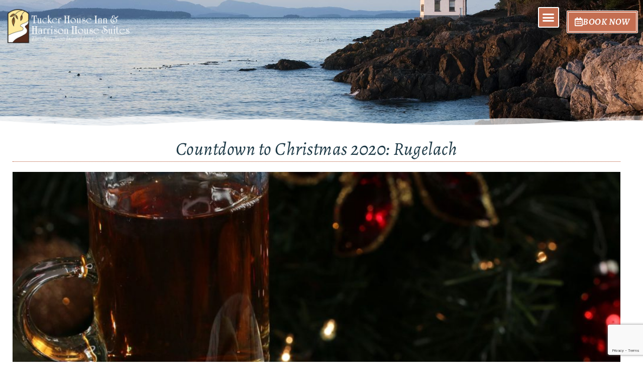

--- FILE ---
content_type: text/html; charset=UTF-8
request_url: https://tuckerharrisoninn.com/blog/countdown-to-christmas-2020-rugelach/
body_size: 32041
content:
<!DOCTYPE html>
<html lang="en-US" prefix="og: https://ogp.me/ns#">
<head>
<script>(function(w,d,t,r,u){var f,n,i;w[u]=w[u]||[],f=function(){var o={ti:"26346183"};o.q=w[u],w[u]=new UET(o),w[u].push("pageLoad")},n=d.createElement(t),n.src=r,n.async=1,n.onload=n.onreadystatechange=function(){var s=this.readyState;s&&s!=="loaded"&&s!=="complete"||(f(),n.onload=n.onreadystatechange=null)},i=d.getElementsByTagName(t)[0],i.parentNode.insertBefore(n,i)})(window,document,"script","//bat.bing.com/bat.js","uetq");</script><meta charset="UTF-8">
<meta name="viewport" content="width=device-width, initial-scale=1">
	<link rel="profile" href="https://gmpg.org/xfn/11"> 
	<script> var ajaxurl = 'https://tuckerharrisoninn.com/wp-admin/admin-ajax.php'; </script>
<!-- Search Engine Optimization by Rank Math PRO - https://rankmath.com/ -->
<title>Countdown to Christmas 2020: Rugelach | Friday Harbor Hotels</title>
<meta name="description" content="Note: We&#039;re celebrating the season with a special #Christmas2020 holiday cookie countdown! We’re offering a wide variety of take-and-bake cookies plus special"/>
<meta name="robots" content="follow, index, max-snippet:-1, max-video-preview:-1, max-image-preview:large"/>
<link rel="canonical" href="https://tuckerharrisoninn.com/blog/countdown-to-christmas-2020-rugelach/" />
<meta property="og:locale" content="en_US" />
<meta property="og:type" content="article" />
<meta property="og:title" content="Countdown to Christmas 2020: Rugelach | Friday Harbor Hotels" />
<meta property="og:description" content="Note: We&#039;re celebrating the season with a special #Christmas2020 holiday cookie countdown! We’re offering a wide variety of take-and-bake cookies plus special" />
<meta property="og:url" content="https://tuckerharrisoninn.com/blog/countdown-to-christmas-2020-rugelach/" />
<meta property="og:site_name" content="Tucker &amp; Harrison House" />
<meta property="article:publisher" content="https://www.facebook.com/tuckerhouseinn" />
<meta property="article:tag" content="Christmas2020" />
<meta property="article:tag" content="cookies" />
<meta property="article:tag" content="holidays" />
<meta property="article:tag" content="treats" />
<meta property="article:section" content="Our Blog" />
<meta property="og:image" content="https://tuckerharrisoninn.com/wp-content/uploads/2020/12/Rugelach1.jpg" />
<meta property="og:image:secure_url" content="https://tuckerharrisoninn.com/wp-content/uploads/2020/12/Rugelach1.jpg" />
<meta property="og:image:width" content="1600" />
<meta property="og:image:height" content="1067" />
<meta property="og:image:alt" content="Two Rugelach cookies on a china plate with a mug of tea" />
<meta property="og:image:type" content="image/jpeg" />
<meta property="article:published_time" content="2020-12-17T11:45:31+08:00" />
<meta property="og:video" content="https://www.youtube.com/embed/H2xdDK5Mk4I" />
<meta property="video:duration" content="121" />
<meta property="ya:ovs:upload_date" content="2020-12-17" />
<meta property="ya:ovs:allow_embed" content="true" />
<meta name="twitter:card" content="summary_large_image" />
<meta name="twitter:title" content="Countdown to Christmas 2020: Rugelach | Friday Harbor Hotels" />
<meta name="twitter:description" content="Note: We&#039;re celebrating the season with a special #Christmas2020 holiday cookie countdown! We’re offering a wide variety of take-and-bake cookies plus special" />
<meta name="twitter:site" content="@SanJuanIsland" />
<meta name="twitter:creator" content="@SanJuanIsland" />
<meta name="twitter:image" content="https://tuckerharrisoninn.com/wp-content/uploads/2020/12/Rugelach1.jpg" />
<meta name="twitter:label1" content="Written by" />
<meta name="twitter:data1" content="Anna Maria" />
<meta name="twitter:label2" content="Time to read" />
<meta name="twitter:data2" content="2 minutes" />
<script type="application/ld+json" class="rank-math-schema-pro">{"@context":"https://schema.org","@graph":[{"@type":"Place","@id":"https://tuckerharrisoninn.com/#place","address":{"@type":"PostalAddress","streetAddress":"235 C Street","addressLocality":"Friday Harbor","addressRegion":"WA","postalCode":"98250"}},{"@type":["BedAndBreakfast","Organization"],"@id":"https://tuckerharrisoninn.com/#organization","name":"San Juan Island Inn Collection, Tucker House Inn &amp; Harrison House Suites","url":"https://tuckerharrisoninn.com","sameAs":["https://www.facebook.com/tuckerhouseinn","https://twitter.com/SanJuanIsland"],"email":"guests@tuckerhouse.com","address":{"@type":"PostalAddress","streetAddress":"235 C Street","addressLocality":"Friday Harbor","addressRegion":"WA","postalCode":"98250"},"logo":{"@type":"ImageObject","@id":"https://tuckerharrisoninn.com/#logo","url":"https://tuckerharrisoninn.com/wp-content/uploads/2020/03/THHH-logo-promo-1.jpg","contentUrl":"https://tuckerharrisoninn.com/wp-content/uploads/2020/03/THHH-logo-promo-1.jpg","caption":"Tucker &amp; Harrison House","inLanguage":"en-US"},"openingHours":["Monday,Tuesday,Wednesday,Thursday,Friday,Saturday,Sunday 09:00-20:00"],"location":{"@id":"https://tuckerharrisoninn.com/#place"},"image":{"@id":"https://tuckerharrisoninn.com/#logo"},"telephone":"+1-360-378-3587"},{"@type":"WebSite","@id":"https://tuckerharrisoninn.com/#website","url":"https://tuckerharrisoninn.com","name":"Tucker &amp; Harrison House","publisher":{"@id":"https://tuckerharrisoninn.com/#organization"},"inLanguage":"en-US"},{"@type":"ImageObject","@id":"https://tuckerharrisoninn.com/wp-content/uploads/2020/12/Rugelach1.jpg","url":"https://tuckerharrisoninn.com/wp-content/uploads/2020/12/Rugelach1.jpg","width":"1600","height":"1067","caption":"Two Rugelach cookies on a china plate with a mug of tea","inLanguage":"en-US"},{"@type":"BreadcrumbList","@id":"https://tuckerharrisoninn.com/blog/countdown-to-christmas-2020-rugelach/#breadcrumb","itemListElement":[{"@type":"ListItem","position":"1","item":{"@id":"https://tuckerharrisoninn.com","name":"Home"}},{"@type":"ListItem","position":"2","item":{"@id":"https://tuckerharrisoninn.com/blog/category/our-blog/","name":"Our Blog"}},{"@type":"ListItem","position":"3","item":{"@id":"https://tuckerharrisoninn.com/blog/countdown-to-christmas-2020-rugelach/","name":"Countdown to Christmas 2020: Rugelach"}}]},{"@type":"WebPage","@id":"https://tuckerharrisoninn.com/blog/countdown-to-christmas-2020-rugelach/#webpage","url":"https://tuckerharrisoninn.com/blog/countdown-to-christmas-2020-rugelach/","name":"Countdown to Christmas 2020: Rugelach | Friday Harbor Hotels","datePublished":"2020-12-17T11:45:31+08:00","dateModified":"2020-12-17T11:45:31+08:00","isPartOf":{"@id":"https://tuckerharrisoninn.com/#website"},"primaryImageOfPage":{"@id":"https://tuckerharrisoninn.com/wp-content/uploads/2020/12/Rugelach1.jpg"},"inLanguage":"en-US","breadcrumb":{"@id":"https://tuckerharrisoninn.com/blog/countdown-to-christmas-2020-rugelach/#breadcrumb"}},{"@type":"Person","@id":"https://tuckerharrisoninn.com/author/21c30ce25721c381/","name":"Anna Maria","url":"https://tuckerharrisoninn.com/author/21c30ce25721c381/","image":{"@type":"ImageObject","@id":"https://secure.gravatar.com/avatar/5f8a7f0a88ebe7441b7bc1218f44d5124cd297e4216366601e8f1a951d2480c2?s=96&amp;d=mm&amp;r=g","url":"https://secure.gravatar.com/avatar/5f8a7f0a88ebe7441b7bc1218f44d5124cd297e4216366601e8f1a951d2480c2?s=96&amp;d=mm&amp;r=g","caption":"Anna Maria","inLanguage":"en-US"},"worksFor":{"@id":"https://tuckerharrisoninn.com/#organization"}},{"@type":"BlogPosting","headline":"Countdown to Christmas 2020: Rugelach | Friday Harbor Hotels","description":"Note: We&#039;re celebrating the season with a special #Christmas2020 holiday cookie countdown! We\u2019re offering a wide variety of take-and-bake cookies plus special","datePublished":"2020-12-17T11:45:31+08:00","dateModified":"2020-12-17T11:45:31+08:00","image":{"@id":"https://tuckerharrisoninn.com/wp-content/uploads/2020/12/Rugelach1.jpg"},"author":{"@id":"https://tuckerharrisoninn.com/author/21c30ce25721c381/","name":"Anna Maria"},"name":"Countdown to Christmas 2020: Rugelach | Friday Harbor Hotels","articleSection":"Our Blog","@id":"https://tuckerharrisoninn.com/blog/countdown-to-christmas-2020-rugelach/#schema-63960","isPartOf":{"@id":"https://tuckerharrisoninn.com/blog/countdown-to-christmas-2020-rugelach/#webpage"},"publisher":{"@id":"https://tuckerharrisoninn.com/#organization"},"inLanguage":"en-US","mainEntityOfPage":{"@id":"https://tuckerharrisoninn.com/blog/countdown-to-christmas-2020-rugelach/#webpage"}},{"@type":"VideoObject","name":"Countdown to Christmas 2020: Rugelach | Friday Harbor Hotels","description":"Note: We&#039;re celebrating the season with a special #Christmas2020 holiday cookie countdown! We\u2019re offering a wide variety of take-and-bake cookies plus special","uploadDate":"2020-12-17","thumbnailUrl":"https://tuckerharrisoninn.com/wp-content/uploads/2020/12/Rugelach1.jpg","embedUrl":"https://www.youtube.com/embed/H2xdDK5Mk4I","duration":"PT2M1S","width":"1280","height":"720","isFamilyFriendly":"True","@id":"https://tuckerharrisoninn.com/blog/countdown-to-christmas-2020-rugelach/#schema-63961","isPartOf":{"@id":"https://tuckerharrisoninn.com/blog/countdown-to-christmas-2020-rugelach/#webpage"},"publisher":{"@id":"https://tuckerharrisoninn.com/#organization"},"inLanguage":"en-US"}]}</script>
<!-- /Rank Math WordPress SEO plugin -->

<link rel='dns-prefetch' href='//www.google.com' />
<link rel='dns-prefetch' href='//fonts.googleapis.com' />
<link rel='dns-prefetch' href='//www.googletagmanager.com' />
<link rel="alternate" title="oEmbed (JSON)" type="application/json+oembed" href="https://tuckerharrisoninn.com/wp-json/oembed/1.0/embed?url=https%3A%2F%2Ftuckerharrisoninn.com%2Fblog%2Fcountdown-to-christmas-2020-rugelach%2F" />
<link rel="alternate" title="oEmbed (XML)" type="text/xml+oembed" href="https://tuckerharrisoninn.com/wp-json/oembed/1.0/embed?url=https%3A%2F%2Ftuckerharrisoninn.com%2Fblog%2Fcountdown-to-christmas-2020-rugelach%2F&#038;format=xml" />
<style id='wp-img-auto-sizes-contain-inline-css'>
img:is([sizes=auto i],[sizes^="auto," i]){contain-intrinsic-size:3000px 1500px}
/*# sourceURL=wp-img-auto-sizes-contain-inline-css */
</style>
<link rel='stylesheet' id='wp-block-library-css' href='https://tuckerharrisoninn.com/wp-includes/css/dist/block-library/style.min.css?ver=6.9' media='all' />
<link rel='stylesheet' id='astra-theme-css-css' href='https://tuckerharrisoninn.com/wp-content/themes/astra/assets/css/minified/style.min.css?ver=4.12.0' media='all' />
<style id='astra-theme-css-inline-css'>
.ast-no-sidebar .entry-content .alignfull {margin-left: calc( -50vw + 50%);margin-right: calc( -50vw + 50%);max-width: 100vw;width: 100vw;}.ast-no-sidebar .entry-content .alignwide {margin-left: calc(-41vw + 50%);margin-right: calc(-41vw + 50%);max-width: unset;width: unset;}.ast-no-sidebar .entry-content .alignfull .alignfull,.ast-no-sidebar .entry-content .alignfull .alignwide,.ast-no-sidebar .entry-content .alignwide .alignfull,.ast-no-sidebar .entry-content .alignwide .alignwide,.ast-no-sidebar .entry-content .wp-block-column .alignfull,.ast-no-sidebar .entry-content .wp-block-column .alignwide{width: 100%;margin-left: auto;margin-right: auto;}.wp-block-gallery,.blocks-gallery-grid {margin: 0;}.wp-block-separator {max-width: 100px;}.wp-block-separator.is-style-wide,.wp-block-separator.is-style-dots {max-width: none;}.entry-content .has-2-columns .wp-block-column:first-child {padding-right: 10px;}.entry-content .has-2-columns .wp-block-column:last-child {padding-left: 10px;}@media (max-width: 782px) {.entry-content .wp-block-columns .wp-block-column {flex-basis: 100%;}.entry-content .has-2-columns .wp-block-column:first-child {padding-right: 0;}.entry-content .has-2-columns .wp-block-column:last-child {padding-left: 0;}}body .entry-content .wp-block-latest-posts {margin-left: 0;}body .entry-content .wp-block-latest-posts li {list-style: none;}.ast-no-sidebar .ast-container .entry-content .wp-block-latest-posts {margin-left: 0;}.ast-header-break-point .entry-content .alignwide {margin-left: auto;margin-right: auto;}.entry-content .blocks-gallery-item img {margin-bottom: auto;}.wp-block-pullquote {border-top: 4px solid #555d66;border-bottom: 4px solid #555d66;color: #40464d;}:root{--ast-post-nav-space:0;--ast-container-default-xlg-padding:6.67em;--ast-container-default-lg-padding:5.67em;--ast-container-default-slg-padding:4.34em;--ast-container-default-md-padding:3.34em;--ast-container-default-sm-padding:6.67em;--ast-container-default-xs-padding:2.4em;--ast-container-default-xxs-padding:1.4em;--ast-code-block-background:#EEEEEE;--ast-comment-inputs-background:#FAFAFA;--ast-normal-container-width:1350px;--ast-narrow-container-width:750px;--ast-blog-title-font-weight:normal;--ast-blog-meta-weight:inherit;--ast-global-color-primary:var(--ast-global-color-5);--ast-global-color-secondary:var(--ast-global-color-4);--ast-global-color-alternate-background:var(--ast-global-color-7);--ast-global-color-subtle-background:var(--ast-global-color-6);--ast-bg-style-guide:var( --ast-global-color-secondary,--ast-global-color-5 );--ast-shadow-style-guide:0px 0px 4px 0 #00000057;--ast-global-dark-bg-style:#fff;--ast-global-dark-lfs:#fbfbfb;--ast-widget-bg-color:#fafafa;--ast-wc-container-head-bg-color:#fbfbfb;--ast-title-layout-bg:#eeeeee;--ast-search-border-color:#e7e7e7;--ast-lifter-hover-bg:#e6e6e6;--ast-gallery-block-color:#000;--srfm-color-input-label:var(--ast-global-color-2);}html{font-size:93.75%;}body,button,input,select,textarea,.ast-button,.ast-custom-button{font-family:-apple-system,BlinkMacSystemFont,Segoe UI,Roboto,Oxygen-Sans,Ubuntu,Cantarell,Helvetica Neue,sans-serif;font-weight:normal;}h1,h2,h3,h4,h5,h6,.entry-content :where(h1,h2,h3,h4,h5,h6),.site-title,.site-title a{font-weight:normal;}.ast-site-identity .site-title a{color:var(--ast-global-color-2);}.site-title{font-size:35px;font-size:2.3333333333333rem;display:none;}.site-header .site-description{font-size:15px;font-size:1rem;display:none;}.entry-title{font-size:40px;font-size:2.6666666666667rem;}.archive .ast-article-post .ast-article-inner,.blog .ast-article-post .ast-article-inner,.archive .ast-article-post .ast-article-inner:hover,.blog .ast-article-post .ast-article-inner:hover{overflow:hidden;}h1,.entry-content :where(h1){font-weight:normal;line-height:1.4em;}h2,.entry-content :where(h2){line-height:1.3em;}h3,.entry-content :where(h3){line-height:1.3em;}h4,.entry-content :where(h4){line-height:1.2em;}h5,.entry-content :where(h5){line-height:1.2em;}h6,.entry-content :where(h6){line-height:1.25em;}.tagcloud a:hover,.tagcloud a:focus,.tagcloud a.current-item{color:transparent;}input[type="radio"]:checked,input[type=reset],input[type="checkbox"]:checked,input[type="checkbox"]:hover:checked,input[type="checkbox"]:focus:checked,input[type=range]::-webkit-slider-thumb{box-shadow:none;}.entry-meta,.entry-meta *{line-height:1.45;}.calendar_wrap #today > a{color:transparent;}.ast-search-menu-icon .search-form button.search-submit{padding:0 4px;}.ast-search-menu-icon form.search-form{padding-right:0;}.ast-header-search .ast-search-menu-icon.ast-dropdown-active .search-form,.ast-header-search .ast-search-menu-icon.ast-dropdown-active .search-field:focus{transition:all 0.2s;}.search-form input.search-field:focus{outline:none;}.widget-title,.widget .wp-block-heading{font-size:21px;font-size:1.4rem;}.ast-search-menu-icon.slide-search a:focus-visible:focus-visible,.astra-search-icon:focus-visible,#close:focus-visible,a:focus-visible,.ast-menu-toggle:focus-visible,.site .skip-link:focus-visible,.wp-block-loginout input:focus-visible,.wp-block-search.wp-block-search__button-inside .wp-block-search__inside-wrapper,.ast-header-navigation-arrow:focus-visible,.ast-orders-table__row .ast-orders-table__cell:focus-visible,a#ast-apply-coupon:focus-visible,#ast-apply-coupon:focus-visible,#close:focus-visible,.button.search-submit:focus-visible,#search_submit:focus,.normal-search:focus-visible,.ast-header-account-wrap:focus-visible,.astra-cart-drawer-close:focus,.ast-single-variation:focus,.ast-button:focus,.ast-builder-button-wrap:has(.ast-custom-button-link:focus),.ast-builder-button-wrap .ast-custom-button-link:focus{outline-style:dotted;outline-color:inherit;outline-width:thin;}input:focus,input[type="text"]:focus,input[type="email"]:focus,input[type="url"]:focus,input[type="password"]:focus,input[type="reset"]:focus,input[type="search"]:focus,input[type="number"]:focus,textarea:focus,.wp-block-search__input:focus,[data-section="section-header-mobile-trigger"] .ast-button-wrap .ast-mobile-menu-trigger-minimal:focus,.ast-mobile-popup-drawer.active .menu-toggle-close:focus,#ast-scroll-top:focus,#coupon_code:focus,#ast-coupon-code:focus{border-style:dotted;border-color:inherit;border-width:thin;}input{outline:none;}.header-main-layout-3 .ast-main-header-bar-alignment{margin-right:auto;}.header-main-layout-2 .site-header-section-left .ast-site-identity{text-align:left;}.ast-logo-title-inline .site-logo-img{padding-right:1em;}body .ast-oembed-container *{position:absolute;top:0;width:100%;height:100%;left:0;}body .wp-block-embed-pocket-casts .ast-oembed-container *{position:unset;}.ast-header-break-point .ast-mobile-menu-buttons-minimal.menu-toggle{background:transparent;}.ast-header-break-point .ast-mobile-menu-buttons-outline.menu-toggle{background:transparent;border:1px solid ;}.ast-single-post-featured-section + article {margin-top: 2em;}.site-content .ast-single-post-featured-section img {width: 100%;overflow: hidden;object-fit: cover;}.site > .ast-single-related-posts-container {margin-top: 0;}@media (min-width: 769px) {.ast-desktop .ast-container--narrow {max-width: var(--ast-narrow-container-width);margin: 0 auto;}}.ast-page-builder-template .hentry {margin: 0;}.ast-page-builder-template .site-content > .ast-container {max-width: 100%;padding: 0;}.ast-page-builder-template .site .site-content #primary {padding: 0;margin: 0;}.ast-page-builder-template .no-results {text-align: center;margin: 4em auto;}.ast-page-builder-template .ast-pagination {padding: 2em;}.ast-page-builder-template .entry-header.ast-no-title.ast-no-thumbnail {margin-top: 0;}.ast-page-builder-template .entry-header.ast-header-without-markup {margin-top: 0;margin-bottom: 0;}.ast-page-builder-template .entry-header.ast-no-title.ast-no-meta {margin-bottom: 0;}.ast-page-builder-template.single .post-navigation {padding-bottom: 2em;}.ast-page-builder-template.single-post .site-content > .ast-container {max-width: 100%;}.ast-page-builder-template .entry-header {margin-top: 4em;margin-left: auto;margin-right: auto;padding-left: 20px;padding-right: 20px;}.single.ast-page-builder-template .entry-header {padding-left: 20px;padding-right: 20px;}.ast-page-builder-template .ast-archive-description {margin: 4em auto 0;padding-left: 20px;padding-right: 20px;}.ast-page-builder-template.ast-no-sidebar .entry-content .alignwide {margin-left: 0;margin-right: 0;}.footer-adv .footer-adv-overlay{border-top-style:solid;border-top-color:#7a7a7a;}@media( max-width: 420px ) {.single .nav-links .nav-previous,.single .nav-links .nav-next {width: 100%;text-align: center;}}.wp-block-buttons.aligncenter{justify-content:center;}@media (max-width:782px){.entry-content .wp-block-columns .wp-block-column{margin-left:0px;}}.wp-block-image.aligncenter{margin-left:auto;margin-right:auto;}.wp-block-table.aligncenter{margin-left:auto;margin-right:auto;}.wp-block-buttons .wp-block-button.is-style-outline .wp-block-button__link.wp-element-button,.ast-outline-button,.wp-block-uagb-buttons-child .uagb-buttons-repeater.ast-outline-button{border-top-width:2px;border-right-width:2px;border-bottom-width:2px;border-left-width:2px;font-family:inherit;font-weight:inherit;line-height:1em;border-top-left-radius:2px;border-top-right-radius:2px;border-bottom-right-radius:2px;border-bottom-left-radius:2px;}.wp-block-button .wp-block-button__link.wp-element-button.is-style-outline:not(.has-background),.wp-block-button.is-style-outline>.wp-block-button__link.wp-element-button:not(.has-background),.ast-outline-button{background-color:transparent;}.entry-content[data-ast-blocks-layout] > figure{margin-bottom:1em;}.elementor-widget-container .elementor-loop-container .e-loop-item[data-elementor-type="loop-item"]{width:100%;}@media (max-width:768px){.ast-left-sidebar #content > .ast-container{display:flex;flex-direction:column-reverse;width:100%;}.ast-separate-container .ast-article-post,.ast-separate-container .ast-article-single{padding:1.5em 2.14em;}.ast-author-box img.avatar{margin:20px 0 0 0;}}@media (min-width:769px){.ast-separate-container.ast-right-sidebar #primary,.ast-separate-container.ast-left-sidebar #primary{border:0;}.search-no-results.ast-separate-container #primary{margin-bottom:4em;}}.elementor-widget-button .elementor-button{border-style:solid;text-decoration:none;border-top-width:0;border-right-width:0;border-left-width:0;border-bottom-width:0;}body .elementor-button.elementor-size-sm,body .elementor-button.elementor-size-xs,body .elementor-button.elementor-size-md,body .elementor-button.elementor-size-lg,body .elementor-button.elementor-size-xl,body .elementor-button{border-top-left-radius:2px;border-top-right-radius:2px;border-bottom-right-radius:2px;border-bottom-left-radius:2px;}.elementor-widget-button .elementor-button:hover,.elementor-widget-button .elementor-button:focus{color:transparent;}.wp-block-button .wp-block-button__link ,.elementor-widget-button .elementor-button{color:transparent;}.wp-block-button .wp-block-button__link:hover,.wp-block-button .wp-block-button__link:focus{color:transparent;}.elementor-widget-heading h1.elementor-heading-title{line-height:1.4em;}.elementor-widget-heading h2.elementor-heading-title{line-height:1.3em;}.elementor-widget-heading h3.elementor-heading-title{line-height:1.3em;}.elementor-widget-heading h4.elementor-heading-title{line-height:1.2em;}.elementor-widget-heading h5.elementor-heading-title{line-height:1.2em;}.elementor-widget-heading h6.elementor-heading-title{line-height:1.25em;}.wp-block-button .wp-block-button__link{border-top-width:0;border-right-width:0;border-left-width:0;border-bottom-width:0;color:transparent;font-family:inherit;font-weight:inherit;border-top-left-radius:2px;border-top-right-radius:2px;border-bottom-right-radius:2px;border-bottom-left-radius:2px;}.menu-toggle,button,.ast-button,.ast-custom-button,.button,input#submit,input[type="button"],input[type="submit"],input[type="reset"]{border-style:solid;border-top-width:0;border-right-width:0;border-left-width:0;border-bottom-width:0;color:transparent;font-family:inherit;font-weight:inherit;border-top-left-radius:2px;border-top-right-radius:2px;border-bottom-right-radius:2px;border-bottom-left-radius:2px;}button:focus,.menu-toggle:hover,button:hover,.ast-button:hover,.ast-custom-button:hover .button:hover,.ast-custom-button:hover ,input[type=reset]:hover,input[type=reset]:focus,input#submit:hover,input#submit:focus,input[type="button"]:hover,input[type="button"]:focus,input[type="submit"]:hover,input[type="submit"]:focus{color:transparent;}@media (max-width:768px){.ast-mobile-header-stack .main-header-bar .ast-search-menu-icon{display:inline-block;}.ast-header-break-point.ast-header-custom-item-outside .ast-mobile-header-stack .main-header-bar .ast-search-icon{margin:0;}.ast-comment-avatar-wrap img{max-width:2.5em;}.ast-comment-meta{padding:0 1.8888em 1.3333em;}.ast-separate-container .ast-comment-list li.depth-1{padding:1.5em 2.14em;}.ast-separate-container .comment-respond{padding:2em 2.14em;}}@media (min-width:544px){.ast-container{max-width:100%;}}@media (max-width:544px){.ast-separate-container .ast-article-post,.ast-separate-container .ast-article-single,.ast-separate-container .comments-title,.ast-separate-container .ast-archive-description{padding:1.5em 1em;}.ast-separate-container #content .ast-container{padding-left:0.54em;padding-right:0.54em;}.ast-separate-container .ast-comment-list .bypostauthor{padding:.5em;}.ast-search-menu-icon.ast-dropdown-active .search-field{width:170px;}.site-branding img,.site-header .site-logo-img .custom-logo-link img{max-width:100%;}} #ast-mobile-header .ast-site-header-cart-li a{pointer-events:none;}@media (min-width:545px){.ast-page-builder-template .comments-area,.single.ast-page-builder-template .entry-header,.single.ast-page-builder-template .post-navigation,.single.ast-page-builder-template .ast-single-related-posts-container{max-width:1390px;margin-left:auto;margin-right:auto;}}.ast-no-sidebar.ast-separate-container .entry-content .alignfull {margin-left: -6.67em;margin-right: -6.67em;width: auto;}@media (max-width: 1200px) {.ast-no-sidebar.ast-separate-container .entry-content .alignfull {margin-left: -2.4em;margin-right: -2.4em;}}@media (max-width: 768px) {.ast-no-sidebar.ast-separate-container .entry-content .alignfull {margin-left: -2.14em;margin-right: -2.14em;}}@media (max-width: 544px) {.ast-no-sidebar.ast-separate-container .entry-content .alignfull {margin-left: -1em;margin-right: -1em;}}.ast-no-sidebar.ast-separate-container .entry-content .alignwide {margin-left: -20px;margin-right: -20px;}.ast-no-sidebar.ast-separate-container .entry-content .wp-block-column .alignfull,.ast-no-sidebar.ast-separate-container .entry-content .wp-block-column .alignwide {margin-left: auto;margin-right: auto;width: 100%;}@media (max-width:768px){.site-title{display:none;}.site-header .site-description{display:none;}h1,.entry-content :where(h1){font-size:30px;}h2,.entry-content :where(h2){font-size:25px;}h3,.entry-content :where(h3){font-size:20px;}}@media (max-width:544px){.site-title{display:none;}.site-header .site-description{display:none;}h1,.entry-content :where(h1){font-size:30px;}h2,.entry-content :where(h2){font-size:25px;}h3,.entry-content :where(h3){font-size:20px;}}@media (max-width:768px){html{font-size:85.5%;}}@media (max-width:544px){html{font-size:85.5%;}}@media (min-width:769px){.ast-container{max-width:1390px;}}@font-face {font-family: "Astra";src: url(https://tuckerharrisoninn.com/wp-content/themes/astra/assets/fonts/astra.woff) format("woff"),url(https://tuckerharrisoninn.com/wp-content/themes/astra/assets/fonts/astra.ttf) format("truetype"),url(https://tuckerharrisoninn.com/wp-content/themes/astra/assets/fonts/astra.svg#astra) format("svg");font-weight: normal;font-style: normal;font-display: fallback;}@media (max-width:921px) {.main-header-bar .main-header-bar-navigation{display:none;}}.ast-desktop .main-header-menu.submenu-with-border .sub-menu{border-top-width:2px;border-style:solid;}.ast-desktop .main-header-menu.submenu-with-border .sub-menu .sub-menu{top:-2px;}.ast-desktop .main-header-menu.submenu-with-border .sub-menu .menu-link,.ast-desktop .main-header-menu.submenu-with-border .children .menu-link{border-bottom-width:0px;border-style:solid;border-color:#eaeaea;}@media (min-width:769px){.main-header-menu .sub-menu .menu-item.ast-left-align-sub-menu:hover > .sub-menu,.main-header-menu .sub-menu .menu-item.ast-left-align-sub-menu.focus > .sub-menu{margin-left:-0px;}}.site .comments-area{padding-bottom:3em;}.ast-header-break-point.ast-header-custom-item-inside .main-header-bar .main-header-bar-navigation .ast-search-icon {display: none;}.ast-header-break-point.ast-header-custom-item-inside .main-header-bar .ast-search-menu-icon .search-form {padding: 0;display: block;overflow: hidden;}.ast-header-break-point .ast-header-custom-item .widget:last-child {margin-bottom: 1em;}.ast-header-custom-item .widget {margin: 0.5em;display: inline-block;vertical-align: middle;}.ast-header-custom-item .widget p {margin-bottom: 0;}.ast-header-custom-item .widget li {width: auto;}.ast-header-custom-item-inside .button-custom-menu-item .menu-link {display: none;}.ast-header-custom-item-inside.ast-header-break-point .button-custom-menu-item .ast-custom-button-link {display: none;}.ast-header-custom-item-inside.ast-header-break-point .button-custom-menu-item .menu-link {display: block;}.ast-header-break-point.ast-header-custom-item-outside .main-header-bar .ast-search-icon {margin-right: 1em;}.ast-header-break-point.ast-header-custom-item-inside .main-header-bar .ast-search-menu-icon .search-field,.ast-header-break-point.ast-header-custom-item-inside .main-header-bar .ast-search-menu-icon.ast-inline-search .search-field {width: 100%;padding-right: 5.5em;}.ast-header-break-point.ast-header-custom-item-inside .main-header-bar .ast-search-menu-icon .search-submit {display: block;position: absolute;height: 100%;top: 0;right: 0;padding: 0 1em;border-radius: 0;}.ast-header-break-point .ast-header-custom-item .ast-masthead-custom-menu-items {padding-left: 20px;padding-right: 20px;margin-bottom: 1em;margin-top: 1em;}.ast-header-custom-item-inside.ast-header-break-point .button-custom-menu-item {padding-left: 0;padding-right: 0;margin-top: 0;margin-bottom: 0;}.astra-icon-down_arrow::after {content: "\e900";font-family: Astra;}.astra-icon-close::after {content: "\e5cd";font-family: Astra;}.astra-icon-drag_handle::after {content: "\e25d";font-family: Astra;}.astra-icon-format_align_justify::after {content: "\e235";font-family: Astra;}.astra-icon-menu::after {content: "\e5d2";font-family: Astra;}.astra-icon-reorder::after {content: "\e8fe";font-family: Astra;}.astra-icon-search::after {content: "\e8b6";font-family: Astra;}.astra-icon-zoom_in::after {content: "\e56b";font-family: Astra;}.astra-icon-check-circle::after {content: "\e901";font-family: Astra;}.astra-icon-shopping-cart::after {content: "\f07a";font-family: Astra;}.astra-icon-shopping-bag::after {content: "\f290";font-family: Astra;}.astra-icon-shopping-basket::after {content: "\f291";font-family: Astra;}.astra-icon-circle-o::after {content: "\e903";font-family: Astra;}.astra-icon-certificate::after {content: "\e902";font-family: Astra;}blockquote {padding: 1.2em;}:root .has-ast-global-color-0-color{color:var(--ast-global-color-0);}:root .has-ast-global-color-0-background-color{background-color:var(--ast-global-color-0);}:root .wp-block-button .has-ast-global-color-0-color{color:var(--ast-global-color-0);}:root .wp-block-button .has-ast-global-color-0-background-color{background-color:var(--ast-global-color-0);}:root .has-ast-global-color-1-color{color:var(--ast-global-color-1);}:root .has-ast-global-color-1-background-color{background-color:var(--ast-global-color-1);}:root .wp-block-button .has-ast-global-color-1-color{color:var(--ast-global-color-1);}:root .wp-block-button .has-ast-global-color-1-background-color{background-color:var(--ast-global-color-1);}:root .has-ast-global-color-2-color{color:var(--ast-global-color-2);}:root .has-ast-global-color-2-background-color{background-color:var(--ast-global-color-2);}:root .wp-block-button .has-ast-global-color-2-color{color:var(--ast-global-color-2);}:root .wp-block-button .has-ast-global-color-2-background-color{background-color:var(--ast-global-color-2);}:root .has-ast-global-color-3-color{color:var(--ast-global-color-3);}:root .has-ast-global-color-3-background-color{background-color:var(--ast-global-color-3);}:root .wp-block-button .has-ast-global-color-3-color{color:var(--ast-global-color-3);}:root .wp-block-button .has-ast-global-color-3-background-color{background-color:var(--ast-global-color-3);}:root .has-ast-global-color-4-color{color:var(--ast-global-color-4);}:root .has-ast-global-color-4-background-color{background-color:var(--ast-global-color-4);}:root .wp-block-button .has-ast-global-color-4-color{color:var(--ast-global-color-4);}:root .wp-block-button .has-ast-global-color-4-background-color{background-color:var(--ast-global-color-4);}:root .has-ast-global-color-5-color{color:var(--ast-global-color-5);}:root .has-ast-global-color-5-background-color{background-color:var(--ast-global-color-5);}:root .wp-block-button .has-ast-global-color-5-color{color:var(--ast-global-color-5);}:root .wp-block-button .has-ast-global-color-5-background-color{background-color:var(--ast-global-color-5);}:root .has-ast-global-color-6-color{color:var(--ast-global-color-6);}:root .has-ast-global-color-6-background-color{background-color:var(--ast-global-color-6);}:root .wp-block-button .has-ast-global-color-6-color{color:var(--ast-global-color-6);}:root .wp-block-button .has-ast-global-color-6-background-color{background-color:var(--ast-global-color-6);}:root .has-ast-global-color-7-color{color:var(--ast-global-color-7);}:root .has-ast-global-color-7-background-color{background-color:var(--ast-global-color-7);}:root .wp-block-button .has-ast-global-color-7-color{color:var(--ast-global-color-7);}:root .wp-block-button .has-ast-global-color-7-background-color{background-color:var(--ast-global-color-7);}:root .has-ast-global-color-8-color{color:var(--ast-global-color-8);}:root .has-ast-global-color-8-background-color{background-color:var(--ast-global-color-8);}:root .wp-block-button .has-ast-global-color-8-color{color:var(--ast-global-color-8);}:root .wp-block-button .has-ast-global-color-8-background-color{background-color:var(--ast-global-color-8);}:root{--ast-global-color-0:#0170B9;--ast-global-color-1:#3a3a3a;--ast-global-color-2:#3a3a3a;--ast-global-color-3:#4B4F58;--ast-global-color-4:#F5F5F5;--ast-global-color-5:#FFFFFF;--ast-global-color-6:#E5E5E5;--ast-global-color-7:#424242;--ast-global-color-8:#000000;}:root {--ast-border-color : #dddddd;}.ast-single-entry-banner {-js-display: flex;display: flex;flex-direction: column;justify-content: center;text-align: center;position: relative;background: var(--ast-title-layout-bg);}.ast-single-entry-banner[data-banner-layout="layout-1"] {max-width: 1350px;background: inherit;padding: 20px 0;}.ast-single-entry-banner[data-banner-width-type="custom"] {margin: 0 auto;width: 100%;}.ast-single-entry-banner + .site-content .entry-header {margin-bottom: 0;}.site .ast-author-avatar {--ast-author-avatar-size: ;}a.ast-underline-text {text-decoration: underline;}.ast-container > .ast-terms-link {position: relative;display: block;}a.ast-button.ast-badge-tax {padding: 4px 8px;border-radius: 3px;font-size: inherit;}header.entry-header{text-align:left;}header.entry-header .entry-title{font-size:30px;font-size:2rem;}header.entry-header > *:not(:last-child){margin-bottom:10px;}@media (max-width:768px){header.entry-header{text-align:left;}}@media (max-width:544px){header.entry-header{text-align:left;}}.ast-archive-entry-banner {-js-display: flex;display: flex;flex-direction: column;justify-content: center;text-align: center;position: relative;background: var(--ast-title-layout-bg);}.ast-archive-entry-banner[data-banner-width-type="custom"] {margin: 0 auto;width: 100%;}.ast-archive-entry-banner[data-banner-layout="layout-1"] {background: inherit;padding: 20px 0;text-align: left;}body.archive .ast-archive-description{max-width:1350px;width:100%;text-align:left;padding-top:3em;padding-right:3em;padding-bottom:3em;padding-left:3em;}body.archive .ast-archive-description .ast-archive-title,body.archive .ast-archive-description .ast-archive-title *{font-size:40px;font-size:2.6666666666667rem;text-transform:capitalize;}body.archive .ast-archive-description > *:not(:last-child){margin-bottom:10px;}@media (max-width:768px){body.archive .ast-archive-description{text-align:left;}}@media (max-width:544px){body.archive .ast-archive-description{text-align:left;}}.ast-breadcrumbs .trail-browse,.ast-breadcrumbs .trail-items,.ast-breadcrumbs .trail-items li{display:inline-block;margin:0;padding:0;border:none;background:inherit;text-indent:0;text-decoration:none;}.ast-breadcrumbs .trail-browse{font-size:inherit;font-style:inherit;font-weight:inherit;color:inherit;}.ast-breadcrumbs .trail-items{list-style:none;}.trail-items li::after{padding:0 0.3em;content:"\00bb";}.trail-items li:last-of-type::after{display:none;}.elementor-posts-container [CLASS*="ast-width-"]{width:100%;}.elementor-template-full-width .ast-container{display:block;}.elementor-screen-only,.screen-reader-text,.screen-reader-text span,.ui-helper-hidden-accessible{top:0 !important;}@media (max-width:544px){.elementor-element .elementor-wc-products .woocommerce[class*="columns-"] ul.products li.product{width:auto;margin:0;}.elementor-element .woocommerce .woocommerce-result-count{float:none;}}.ast-header-break-point .main-header-bar{border-bottom-width:1px;}@media (min-width:769px){.main-header-bar{border-bottom-width:1px;}}.main-header-menu .menu-item,#astra-footer-menu .menu-item,.main-header-bar .ast-masthead-custom-menu-items{-js-display:flex;display:flex;-webkit-box-pack:center;-webkit-justify-content:center;-moz-box-pack:center;-ms-flex-pack:center;justify-content:center;-webkit-box-orient:vertical;-webkit-box-direction:normal;-webkit-flex-direction:column;-moz-box-orient:vertical;-moz-box-direction:normal;-ms-flex-direction:column;flex-direction:column;}.main-header-menu > .menu-item > .menu-link,#astra-footer-menu > .menu-item > .menu-link{height:100%;-webkit-box-align:center;-webkit-align-items:center;-moz-box-align:center;-ms-flex-align:center;align-items:center;-js-display:flex;display:flex;}.ast-primary-menu-disabled .main-header-bar .ast-masthead-custom-menu-items{flex:unset;}.main-header-menu .sub-menu .menu-item.menu-item-has-children > .menu-link:after{position:absolute;right:1em;top:50%;transform:translate(0,-50%) rotate(270deg);}.ast-header-break-point .main-header-bar .main-header-bar-navigation .page_item_has_children > .ast-menu-toggle::before,.ast-header-break-point .main-header-bar .main-header-bar-navigation .menu-item-has-children > .ast-menu-toggle::before,.ast-mobile-popup-drawer .main-header-bar-navigation .menu-item-has-children>.ast-menu-toggle::before,.ast-header-break-point .ast-mobile-header-wrap .main-header-bar-navigation .menu-item-has-children > .ast-menu-toggle::before{font-weight:bold;content:"\e900";font-family:Astra;text-decoration:inherit;display:inline-block;}.ast-header-break-point .main-navigation ul.sub-menu .menu-item .menu-link:before{content:"\e900";font-family:Astra;font-size:.65em;text-decoration:inherit;display:inline-block;transform:translate(0,-2px) rotateZ(270deg);margin-right:5px;}.widget_search .search-form:after{font-family:Astra;font-size:1.2em;font-weight:normal;content:"\e8b6";position:absolute;top:50%;right:15px;transform:translate(0,-50%);}.astra-search-icon::before{content:"\e8b6";font-family:Astra;font-style:normal;font-weight:normal;text-decoration:inherit;text-align:center;-webkit-font-smoothing:antialiased;-moz-osx-font-smoothing:grayscale;z-index:3;}.main-header-bar .main-header-bar-navigation .page_item_has_children > a:after,.main-header-bar .main-header-bar-navigation .menu-item-has-children > a:after,.menu-item-has-children .ast-header-navigation-arrow:after{content:"\e900";display:inline-block;font-family:Astra;font-size:.6rem;font-weight:bold;text-rendering:auto;-webkit-font-smoothing:antialiased;-moz-osx-font-smoothing:grayscale;margin-left:10px;line-height:normal;}.menu-item-has-children .sub-menu .ast-header-navigation-arrow:after{margin-left:0;}.ast-mobile-popup-drawer .main-header-bar-navigation .ast-submenu-expanded>.ast-menu-toggle::before{transform:rotateX(180deg);}.ast-header-break-point .main-header-bar-navigation .menu-item-has-children > .menu-link:after{display:none;}@media (min-width:769px){.ast-builder-menu .main-navigation > ul > li:last-child a{margin-right:0;}}.ast-separate-container .ast-article-inner{background-color:transparent;background-image:none;}.ast-separate-container .ast-article-post{background-color:var(--ast-global-color-5);}@media (max-width:768px){.ast-separate-container .ast-article-post{background-color:var(--ast-global-color-5);}}@media (max-width:544px){.ast-separate-container .ast-article-post{background-color:var(--ast-global-color-5);}}.ast-separate-container .ast-article-single:not(.ast-related-post),.ast-separate-container .error-404,.ast-separate-container .no-results,.single.ast-separate-container.ast-author-meta,.ast-separate-container .related-posts-title-wrapper,.ast-separate-container .comments-count-wrapper,.ast-box-layout.ast-plain-container .site-content,.ast-padded-layout.ast-plain-container .site-content,.ast-separate-container .ast-archive-description,.ast-separate-container .comments-area .comment-respond,.ast-separate-container .comments-area .ast-comment-list li,.ast-separate-container .comments-area .comments-title{background-color:var(--ast-global-color-5);}@media (max-width:768px){.ast-separate-container .ast-article-single:not(.ast-related-post),.ast-separate-container .error-404,.ast-separate-container .no-results,.single.ast-separate-container.ast-author-meta,.ast-separate-container .related-posts-title-wrapper,.ast-separate-container .comments-count-wrapper,.ast-box-layout.ast-plain-container .site-content,.ast-padded-layout.ast-plain-container .site-content,.ast-separate-container .ast-archive-description{background-color:var(--ast-global-color-5);}}@media (max-width:544px){.ast-separate-container .ast-article-single:not(.ast-related-post),.ast-separate-container .error-404,.ast-separate-container .no-results,.single.ast-separate-container.ast-author-meta,.ast-separate-container .related-posts-title-wrapper,.ast-separate-container .comments-count-wrapper,.ast-box-layout.ast-plain-container .site-content,.ast-padded-layout.ast-plain-container .site-content,.ast-separate-container .ast-archive-description{background-color:var(--ast-global-color-5);}}.ast-separate-container.ast-two-container #secondary .widget{background-color:var(--ast-global-color-5);}@media (max-width:768px){.ast-separate-container.ast-two-container #secondary .widget{background-color:var(--ast-global-color-5);}}@media (max-width:544px){.ast-separate-container.ast-two-container #secondary .widget{background-color:var(--ast-global-color-5);}}#ast-scroll-top {display: none;position: fixed;text-align: center;cursor: pointer;z-index: 99;width: 2.1em;height: 2.1em;line-height: 2.1;color: #ffffff;border-radius: 2px;content: "";outline: inherit;}@media (min-width: 769px) {#ast-scroll-top {content: "769";}}#ast-scroll-top .ast-icon.icon-arrow svg {margin-left: 0px;vertical-align: middle;transform: translate(0,-20%) rotate(180deg);width: 1.6em;}.ast-scroll-to-top-right {right: 30px;bottom: 30px;}.ast-scroll-to-top-left {left: 30px;bottom: 30px;}#ast-scroll-top{color:#ffffff;background-color:#c46e51;font-size:20px;border-top-left-radius:10px;border-top-right-radius:10px;border-bottom-right-radius:10px;border-bottom-left-radius:10px;}.ast-scroll-top-icon::before{content:"\e900";font-family:Astra;text-decoration:inherit;}.ast-scroll-top-icon{transform:rotate(180deg);}@media (max-width:768px){#ast-scroll-top .ast-icon.icon-arrow svg{width:1em;}}:root{--e-global-color-astglobalcolor0:#0170B9;--e-global-color-astglobalcolor1:#3a3a3a;--e-global-color-astglobalcolor2:#3a3a3a;--e-global-color-astglobalcolor3:#4B4F58;--e-global-color-astglobalcolor4:#F5F5F5;--e-global-color-astglobalcolor5:#FFFFFF;--e-global-color-astglobalcolor6:#E5E5E5;--e-global-color-astglobalcolor7:#424242;--e-global-color-astglobalcolor8:#000000;}.ast-desktop .astra-menu-animation-slide-up>.menu-item>.astra-full-megamenu-wrapper,.ast-desktop .astra-menu-animation-slide-up>.menu-item>.sub-menu,.ast-desktop .astra-menu-animation-slide-up>.menu-item>.sub-menu .sub-menu{opacity:0;visibility:hidden;transform:translateY(.5em);transition:visibility .2s ease,transform .2s ease}.ast-desktop .astra-menu-animation-slide-up>.menu-item .menu-item.focus>.sub-menu,.ast-desktop .astra-menu-animation-slide-up>.menu-item .menu-item:hover>.sub-menu,.ast-desktop .astra-menu-animation-slide-up>.menu-item.focus>.astra-full-megamenu-wrapper,.ast-desktop .astra-menu-animation-slide-up>.menu-item.focus>.sub-menu,.ast-desktop .astra-menu-animation-slide-up>.menu-item:hover>.astra-full-megamenu-wrapper,.ast-desktop .astra-menu-animation-slide-up>.menu-item:hover>.sub-menu{opacity:1;visibility:visible;transform:translateY(0);transition:opacity .2s ease,visibility .2s ease,transform .2s ease}.ast-desktop .astra-menu-animation-slide-up>.full-width-mega.menu-item.focus>.astra-full-megamenu-wrapper,.ast-desktop .astra-menu-animation-slide-up>.full-width-mega.menu-item:hover>.astra-full-megamenu-wrapper{-js-display:flex;display:flex}.ast-desktop .astra-menu-animation-slide-down>.menu-item>.astra-full-megamenu-wrapper,.ast-desktop .astra-menu-animation-slide-down>.menu-item>.sub-menu,.ast-desktop .astra-menu-animation-slide-down>.menu-item>.sub-menu .sub-menu{opacity:0;visibility:hidden;transform:translateY(-.5em);transition:visibility .2s ease,transform .2s ease}.ast-desktop .astra-menu-animation-slide-down>.menu-item .menu-item.focus>.sub-menu,.ast-desktop .astra-menu-animation-slide-down>.menu-item .menu-item:hover>.sub-menu,.ast-desktop .astra-menu-animation-slide-down>.menu-item.focus>.astra-full-megamenu-wrapper,.ast-desktop .astra-menu-animation-slide-down>.menu-item.focus>.sub-menu,.ast-desktop .astra-menu-animation-slide-down>.menu-item:hover>.astra-full-megamenu-wrapper,.ast-desktop .astra-menu-animation-slide-down>.menu-item:hover>.sub-menu{opacity:1;visibility:visible;transform:translateY(0);transition:opacity .2s ease,visibility .2s ease,transform .2s ease}.ast-desktop .astra-menu-animation-slide-down>.full-width-mega.menu-item.focus>.astra-full-megamenu-wrapper,.ast-desktop .astra-menu-animation-slide-down>.full-width-mega.menu-item:hover>.astra-full-megamenu-wrapper{-js-display:flex;display:flex}.ast-desktop .astra-menu-animation-fade>.menu-item>.astra-full-megamenu-wrapper,.ast-desktop .astra-menu-animation-fade>.menu-item>.sub-menu,.ast-desktop .astra-menu-animation-fade>.menu-item>.sub-menu .sub-menu{opacity:0;visibility:hidden;transition:opacity ease-in-out .3s}.ast-desktop .astra-menu-animation-fade>.menu-item .menu-item.focus>.sub-menu,.ast-desktop .astra-menu-animation-fade>.menu-item .menu-item:hover>.sub-menu,.ast-desktop .astra-menu-animation-fade>.menu-item.focus>.astra-full-megamenu-wrapper,.ast-desktop .astra-menu-animation-fade>.menu-item.focus>.sub-menu,.ast-desktop .astra-menu-animation-fade>.menu-item:hover>.astra-full-megamenu-wrapper,.ast-desktop .astra-menu-animation-fade>.menu-item:hover>.sub-menu{opacity:1;visibility:visible;transition:opacity ease-in-out .3s}.ast-desktop .astra-menu-animation-fade>.full-width-mega.menu-item.focus>.astra-full-megamenu-wrapper,.ast-desktop .astra-menu-animation-fade>.full-width-mega.menu-item:hover>.astra-full-megamenu-wrapper{-js-display:flex;display:flex}.ast-desktop .menu-item.ast-menu-hover>.sub-menu.toggled-on{opacity:1;visibility:visible}
/*# sourceURL=astra-theme-css-inline-css */
</style>
<style id='wp-emoji-styles-inline-css'>

	img.wp-smiley, img.emoji {
		display: inline !important;
		border: none !important;
		box-shadow: none !important;
		height: 1em !important;
		width: 1em !important;
		margin: 0 0.07em !important;
		vertical-align: -0.1em !important;
		background: none !important;
		padding: 0 !important;
	}
/*# sourceURL=wp-emoji-styles-inline-css */
</style>
<style id='global-styles-inline-css'>
:root{--wp--preset--aspect-ratio--square: 1;--wp--preset--aspect-ratio--4-3: 4/3;--wp--preset--aspect-ratio--3-4: 3/4;--wp--preset--aspect-ratio--3-2: 3/2;--wp--preset--aspect-ratio--2-3: 2/3;--wp--preset--aspect-ratio--16-9: 16/9;--wp--preset--aspect-ratio--9-16: 9/16;--wp--preset--color--black: #000000;--wp--preset--color--cyan-bluish-gray: #abb8c3;--wp--preset--color--white: #ffffff;--wp--preset--color--pale-pink: #f78da7;--wp--preset--color--vivid-red: #cf2e2e;--wp--preset--color--luminous-vivid-orange: #ff6900;--wp--preset--color--luminous-vivid-amber: #fcb900;--wp--preset--color--light-green-cyan: #7bdcb5;--wp--preset--color--vivid-green-cyan: #00d084;--wp--preset--color--pale-cyan-blue: #8ed1fc;--wp--preset--color--vivid-cyan-blue: #0693e3;--wp--preset--color--vivid-purple: #9b51e0;--wp--preset--color--ast-global-color-0: var(--ast-global-color-0);--wp--preset--color--ast-global-color-1: var(--ast-global-color-1);--wp--preset--color--ast-global-color-2: var(--ast-global-color-2);--wp--preset--color--ast-global-color-3: var(--ast-global-color-3);--wp--preset--color--ast-global-color-4: var(--ast-global-color-4);--wp--preset--color--ast-global-color-5: var(--ast-global-color-5);--wp--preset--color--ast-global-color-6: var(--ast-global-color-6);--wp--preset--color--ast-global-color-7: var(--ast-global-color-7);--wp--preset--color--ast-global-color-8: var(--ast-global-color-8);--wp--preset--gradient--vivid-cyan-blue-to-vivid-purple: linear-gradient(135deg,rgb(6,147,227) 0%,rgb(155,81,224) 100%);--wp--preset--gradient--light-green-cyan-to-vivid-green-cyan: linear-gradient(135deg,rgb(122,220,180) 0%,rgb(0,208,130) 100%);--wp--preset--gradient--luminous-vivid-amber-to-luminous-vivid-orange: linear-gradient(135deg,rgb(252,185,0) 0%,rgb(255,105,0) 100%);--wp--preset--gradient--luminous-vivid-orange-to-vivid-red: linear-gradient(135deg,rgb(255,105,0) 0%,rgb(207,46,46) 100%);--wp--preset--gradient--very-light-gray-to-cyan-bluish-gray: linear-gradient(135deg,rgb(238,238,238) 0%,rgb(169,184,195) 100%);--wp--preset--gradient--cool-to-warm-spectrum: linear-gradient(135deg,rgb(74,234,220) 0%,rgb(151,120,209) 20%,rgb(207,42,186) 40%,rgb(238,44,130) 60%,rgb(251,105,98) 80%,rgb(254,248,76) 100%);--wp--preset--gradient--blush-light-purple: linear-gradient(135deg,rgb(255,206,236) 0%,rgb(152,150,240) 100%);--wp--preset--gradient--blush-bordeaux: linear-gradient(135deg,rgb(254,205,165) 0%,rgb(254,45,45) 50%,rgb(107,0,62) 100%);--wp--preset--gradient--luminous-dusk: linear-gradient(135deg,rgb(255,203,112) 0%,rgb(199,81,192) 50%,rgb(65,88,208) 100%);--wp--preset--gradient--pale-ocean: linear-gradient(135deg,rgb(255,245,203) 0%,rgb(182,227,212) 50%,rgb(51,167,181) 100%);--wp--preset--gradient--electric-grass: linear-gradient(135deg,rgb(202,248,128) 0%,rgb(113,206,126) 100%);--wp--preset--gradient--midnight: linear-gradient(135deg,rgb(2,3,129) 0%,rgb(40,116,252) 100%);--wp--preset--font-size--small: 13px;--wp--preset--font-size--medium: 20px;--wp--preset--font-size--large: 36px;--wp--preset--font-size--x-large: 42px;--wp--preset--spacing--20: 0.44rem;--wp--preset--spacing--30: 0.67rem;--wp--preset--spacing--40: 1rem;--wp--preset--spacing--50: 1.5rem;--wp--preset--spacing--60: 2.25rem;--wp--preset--spacing--70: 3.38rem;--wp--preset--spacing--80: 5.06rem;--wp--preset--shadow--natural: 6px 6px 9px rgba(0, 0, 0, 0.2);--wp--preset--shadow--deep: 12px 12px 50px rgba(0, 0, 0, 0.4);--wp--preset--shadow--sharp: 6px 6px 0px rgba(0, 0, 0, 0.2);--wp--preset--shadow--outlined: 6px 6px 0px -3px rgb(255, 255, 255), 6px 6px rgb(0, 0, 0);--wp--preset--shadow--crisp: 6px 6px 0px rgb(0, 0, 0);}:root { --wp--style--global--content-size: var(--wp--custom--ast-content-width-size);--wp--style--global--wide-size: var(--wp--custom--ast-wide-width-size); }:where(body) { margin: 0; }.wp-site-blocks > .alignleft { float: left; margin-right: 2em; }.wp-site-blocks > .alignright { float: right; margin-left: 2em; }.wp-site-blocks > .aligncenter { justify-content: center; margin-left: auto; margin-right: auto; }:where(.wp-site-blocks) > * { margin-block-start: 24px; margin-block-end: 0; }:where(.wp-site-blocks) > :first-child { margin-block-start: 0; }:where(.wp-site-blocks) > :last-child { margin-block-end: 0; }:root { --wp--style--block-gap: 24px; }:root :where(.is-layout-flow) > :first-child{margin-block-start: 0;}:root :where(.is-layout-flow) > :last-child{margin-block-end: 0;}:root :where(.is-layout-flow) > *{margin-block-start: 24px;margin-block-end: 0;}:root :where(.is-layout-constrained) > :first-child{margin-block-start: 0;}:root :where(.is-layout-constrained) > :last-child{margin-block-end: 0;}:root :where(.is-layout-constrained) > *{margin-block-start: 24px;margin-block-end: 0;}:root :where(.is-layout-flex){gap: 24px;}:root :where(.is-layout-grid){gap: 24px;}.is-layout-flow > .alignleft{float: left;margin-inline-start: 0;margin-inline-end: 2em;}.is-layout-flow > .alignright{float: right;margin-inline-start: 2em;margin-inline-end: 0;}.is-layout-flow > .aligncenter{margin-left: auto !important;margin-right: auto !important;}.is-layout-constrained > .alignleft{float: left;margin-inline-start: 0;margin-inline-end: 2em;}.is-layout-constrained > .alignright{float: right;margin-inline-start: 2em;margin-inline-end: 0;}.is-layout-constrained > .aligncenter{margin-left: auto !important;margin-right: auto !important;}.is-layout-constrained > :where(:not(.alignleft):not(.alignright):not(.alignfull)){max-width: var(--wp--style--global--content-size);margin-left: auto !important;margin-right: auto !important;}.is-layout-constrained > .alignwide{max-width: var(--wp--style--global--wide-size);}body .is-layout-flex{display: flex;}.is-layout-flex{flex-wrap: wrap;align-items: center;}.is-layout-flex > :is(*, div){margin: 0;}body .is-layout-grid{display: grid;}.is-layout-grid > :is(*, div){margin: 0;}body{padding-top: 0px;padding-right: 0px;padding-bottom: 0px;padding-left: 0px;}a:where(:not(.wp-element-button)){text-decoration: none;}:root :where(.wp-element-button, .wp-block-button__link){background-color: #32373c;border-width: 0;color: #fff;font-family: inherit;font-size: inherit;font-style: inherit;font-weight: inherit;letter-spacing: inherit;line-height: inherit;padding-top: calc(0.667em + 2px);padding-right: calc(1.333em + 2px);padding-bottom: calc(0.667em + 2px);padding-left: calc(1.333em + 2px);text-decoration: none;text-transform: inherit;}.has-black-color{color: var(--wp--preset--color--black) !important;}.has-cyan-bluish-gray-color{color: var(--wp--preset--color--cyan-bluish-gray) !important;}.has-white-color{color: var(--wp--preset--color--white) !important;}.has-pale-pink-color{color: var(--wp--preset--color--pale-pink) !important;}.has-vivid-red-color{color: var(--wp--preset--color--vivid-red) !important;}.has-luminous-vivid-orange-color{color: var(--wp--preset--color--luminous-vivid-orange) !important;}.has-luminous-vivid-amber-color{color: var(--wp--preset--color--luminous-vivid-amber) !important;}.has-light-green-cyan-color{color: var(--wp--preset--color--light-green-cyan) !important;}.has-vivid-green-cyan-color{color: var(--wp--preset--color--vivid-green-cyan) !important;}.has-pale-cyan-blue-color{color: var(--wp--preset--color--pale-cyan-blue) !important;}.has-vivid-cyan-blue-color{color: var(--wp--preset--color--vivid-cyan-blue) !important;}.has-vivid-purple-color{color: var(--wp--preset--color--vivid-purple) !important;}.has-ast-global-color-0-color{color: var(--wp--preset--color--ast-global-color-0) !important;}.has-ast-global-color-1-color{color: var(--wp--preset--color--ast-global-color-1) !important;}.has-ast-global-color-2-color{color: var(--wp--preset--color--ast-global-color-2) !important;}.has-ast-global-color-3-color{color: var(--wp--preset--color--ast-global-color-3) !important;}.has-ast-global-color-4-color{color: var(--wp--preset--color--ast-global-color-4) !important;}.has-ast-global-color-5-color{color: var(--wp--preset--color--ast-global-color-5) !important;}.has-ast-global-color-6-color{color: var(--wp--preset--color--ast-global-color-6) !important;}.has-ast-global-color-7-color{color: var(--wp--preset--color--ast-global-color-7) !important;}.has-ast-global-color-8-color{color: var(--wp--preset--color--ast-global-color-8) !important;}.has-black-background-color{background-color: var(--wp--preset--color--black) !important;}.has-cyan-bluish-gray-background-color{background-color: var(--wp--preset--color--cyan-bluish-gray) !important;}.has-white-background-color{background-color: var(--wp--preset--color--white) !important;}.has-pale-pink-background-color{background-color: var(--wp--preset--color--pale-pink) !important;}.has-vivid-red-background-color{background-color: var(--wp--preset--color--vivid-red) !important;}.has-luminous-vivid-orange-background-color{background-color: var(--wp--preset--color--luminous-vivid-orange) !important;}.has-luminous-vivid-amber-background-color{background-color: var(--wp--preset--color--luminous-vivid-amber) !important;}.has-light-green-cyan-background-color{background-color: var(--wp--preset--color--light-green-cyan) !important;}.has-vivid-green-cyan-background-color{background-color: var(--wp--preset--color--vivid-green-cyan) !important;}.has-pale-cyan-blue-background-color{background-color: var(--wp--preset--color--pale-cyan-blue) !important;}.has-vivid-cyan-blue-background-color{background-color: var(--wp--preset--color--vivid-cyan-blue) !important;}.has-vivid-purple-background-color{background-color: var(--wp--preset--color--vivid-purple) !important;}.has-ast-global-color-0-background-color{background-color: var(--wp--preset--color--ast-global-color-0) !important;}.has-ast-global-color-1-background-color{background-color: var(--wp--preset--color--ast-global-color-1) !important;}.has-ast-global-color-2-background-color{background-color: var(--wp--preset--color--ast-global-color-2) !important;}.has-ast-global-color-3-background-color{background-color: var(--wp--preset--color--ast-global-color-3) !important;}.has-ast-global-color-4-background-color{background-color: var(--wp--preset--color--ast-global-color-4) !important;}.has-ast-global-color-5-background-color{background-color: var(--wp--preset--color--ast-global-color-5) !important;}.has-ast-global-color-6-background-color{background-color: var(--wp--preset--color--ast-global-color-6) !important;}.has-ast-global-color-7-background-color{background-color: var(--wp--preset--color--ast-global-color-7) !important;}.has-ast-global-color-8-background-color{background-color: var(--wp--preset--color--ast-global-color-8) !important;}.has-black-border-color{border-color: var(--wp--preset--color--black) !important;}.has-cyan-bluish-gray-border-color{border-color: var(--wp--preset--color--cyan-bluish-gray) !important;}.has-white-border-color{border-color: var(--wp--preset--color--white) !important;}.has-pale-pink-border-color{border-color: var(--wp--preset--color--pale-pink) !important;}.has-vivid-red-border-color{border-color: var(--wp--preset--color--vivid-red) !important;}.has-luminous-vivid-orange-border-color{border-color: var(--wp--preset--color--luminous-vivid-orange) !important;}.has-luminous-vivid-amber-border-color{border-color: var(--wp--preset--color--luminous-vivid-amber) !important;}.has-light-green-cyan-border-color{border-color: var(--wp--preset--color--light-green-cyan) !important;}.has-vivid-green-cyan-border-color{border-color: var(--wp--preset--color--vivid-green-cyan) !important;}.has-pale-cyan-blue-border-color{border-color: var(--wp--preset--color--pale-cyan-blue) !important;}.has-vivid-cyan-blue-border-color{border-color: var(--wp--preset--color--vivid-cyan-blue) !important;}.has-vivid-purple-border-color{border-color: var(--wp--preset--color--vivid-purple) !important;}.has-ast-global-color-0-border-color{border-color: var(--wp--preset--color--ast-global-color-0) !important;}.has-ast-global-color-1-border-color{border-color: var(--wp--preset--color--ast-global-color-1) !important;}.has-ast-global-color-2-border-color{border-color: var(--wp--preset--color--ast-global-color-2) !important;}.has-ast-global-color-3-border-color{border-color: var(--wp--preset--color--ast-global-color-3) !important;}.has-ast-global-color-4-border-color{border-color: var(--wp--preset--color--ast-global-color-4) !important;}.has-ast-global-color-5-border-color{border-color: var(--wp--preset--color--ast-global-color-5) !important;}.has-ast-global-color-6-border-color{border-color: var(--wp--preset--color--ast-global-color-6) !important;}.has-ast-global-color-7-border-color{border-color: var(--wp--preset--color--ast-global-color-7) !important;}.has-ast-global-color-8-border-color{border-color: var(--wp--preset--color--ast-global-color-8) !important;}.has-vivid-cyan-blue-to-vivid-purple-gradient-background{background: var(--wp--preset--gradient--vivid-cyan-blue-to-vivid-purple) !important;}.has-light-green-cyan-to-vivid-green-cyan-gradient-background{background: var(--wp--preset--gradient--light-green-cyan-to-vivid-green-cyan) !important;}.has-luminous-vivid-amber-to-luminous-vivid-orange-gradient-background{background: var(--wp--preset--gradient--luminous-vivid-amber-to-luminous-vivid-orange) !important;}.has-luminous-vivid-orange-to-vivid-red-gradient-background{background: var(--wp--preset--gradient--luminous-vivid-orange-to-vivid-red) !important;}.has-very-light-gray-to-cyan-bluish-gray-gradient-background{background: var(--wp--preset--gradient--very-light-gray-to-cyan-bluish-gray) !important;}.has-cool-to-warm-spectrum-gradient-background{background: var(--wp--preset--gradient--cool-to-warm-spectrum) !important;}.has-blush-light-purple-gradient-background{background: var(--wp--preset--gradient--blush-light-purple) !important;}.has-blush-bordeaux-gradient-background{background: var(--wp--preset--gradient--blush-bordeaux) !important;}.has-luminous-dusk-gradient-background{background: var(--wp--preset--gradient--luminous-dusk) !important;}.has-pale-ocean-gradient-background{background: var(--wp--preset--gradient--pale-ocean) !important;}.has-electric-grass-gradient-background{background: var(--wp--preset--gradient--electric-grass) !important;}.has-midnight-gradient-background{background: var(--wp--preset--gradient--midnight) !important;}.has-small-font-size{font-size: var(--wp--preset--font-size--small) !important;}.has-medium-font-size{font-size: var(--wp--preset--font-size--medium) !important;}.has-large-font-size{font-size: var(--wp--preset--font-size--large) !important;}.has-x-large-font-size{font-size: var(--wp--preset--font-size--x-large) !important;}
:root :where(.wp-block-pullquote){font-size: 1.5em;line-height: 1.6;}
/*# sourceURL=global-styles-inline-css */
</style>
<link rel='stylesheet' id='awesome-weather-css' href='https://tuckerharrisoninn.com/wp-content/plugins/awesome-weather/awesome-weather.css?ver=6.9' media='all' />
<style id='awesome-weather-inline-css'>
.awesome-weather-wrap { font-family: 'Open Sans', sans-serif; font-weight: 400; font-size: 14px; line-height: 14px; }
/*# sourceURL=awesome-weather-inline-css */
</style>
<link rel='stylesheet' id='opensans-googlefont-css' href='//fonts.googleapis.com/css?family=Open+Sans%3A400&#038;ver=6.9' media='all' />
<link rel='stylesheet' id='sps_front_css-css' href='https://tuckerharrisoninn.com/wp-content/plugins/sync-post-with-other-site/assets/css/sps_front_style.css?rand=124&#038;ver=1.9.1' media='all' />
<link rel='stylesheet' id='wpbs-style-css' href='https://tuckerharrisoninn.com/wp-content/plugins/wp-booking-system-premium/assets/css/style-front-end.min.css?ver=5.12.4' media='all' />
<link rel='stylesheet' id='wpbs-style-form-css' href='https://tuckerharrisoninn.com/wp-content/plugins/wp-booking-system-premium/assets/css/style-front-end-form.min.css?ver=5.12.4' media='all' />
<link rel='stylesheet' id='astra-addon-css-css' href='https://tuckerharrisoninn.com/wp-content/uploads/astra-addon/astra-addon-695d9dd7315791-79464321.css?ver=4.12.0' media='all' />
<style id='astra-addon-css-inline-css'>
@media (min-width:769px){.ast-hide-display-device-desktop{display:none;}[class^="astra-advanced-hook-"] .wp-block-query .wp-block-post-template .wp-block-post{width:100%;}}@media (min-width:545px) and (max-width:768px){.ast-hide-display-device-tablet{display:none;}}@media (max-width:544px){.ast-hide-display-device-mobile{display:none;}}.ast-search-box.header-cover #close::before,.ast-search-box.full-screen #close::before{font-family:Astra;content:"\e5cd";display:inline-block;transition:transform .3s ease-in-out;}.site-header .ast-inline-search.ast-search-menu-icon .search-field {width: auto;}
/*# sourceURL=astra-addon-css-inline-css */
</style>
<link rel='stylesheet' id='elementor-frontend-css' href='https://tuckerharrisoninn.com/wp-content/uploads/elementor/css/custom-frontend.min.css?ver=1768822939' media='all' />
<link rel='stylesheet' id='widget-image-css' href='https://tuckerharrisoninn.com/wp-content/plugins/elementor/assets/css/widget-image.min.css?ver=3.34.1' media='all' />
<link rel='stylesheet' id='widget-icon-list-css' href='https://tuckerharrisoninn.com/wp-content/uploads/elementor/css/custom-widget-icon-list.min.css?ver=1768822939' media='all' />
<link rel='stylesheet' id='widget-nav-menu-css' href='https://tuckerharrisoninn.com/wp-content/uploads/elementor/css/custom-pro-widget-nav-menu.min.css?ver=1768822939' media='all' />
<link rel='stylesheet' id='widget-heading-css' href='https://tuckerharrisoninn.com/wp-content/plugins/elementor/assets/css/widget-heading.min.css?ver=3.34.1' media='all' />
<link rel='stylesheet' id='widget-form-css' href='https://tuckerharrisoninn.com/wp-content/plugins/elementor-pro/assets/css/widget-form.min.css?ver=3.34.0' media='all' />
<link rel='stylesheet' id='widget-social-icons-css' href='https://tuckerharrisoninn.com/wp-content/plugins/elementor/assets/css/widget-social-icons.min.css?ver=3.34.1' media='all' />
<link rel='stylesheet' id='e-apple-webkit-css' href='https://tuckerharrisoninn.com/wp-content/uploads/elementor/css/custom-apple-webkit.min.css?ver=1768822939' media='all' />
<link rel='stylesheet' id='e-animation-fadeIn-css' href='https://tuckerharrisoninn.com/wp-content/plugins/elementor/assets/lib/animations/styles/fadeIn.min.css?ver=3.34.1' media='all' />
<link rel='stylesheet' id='swiper-css' href='https://tuckerharrisoninn.com/wp-content/plugins/elementor/assets/lib/swiper/v8/css/swiper.min.css?ver=8.4.5' media='all' />
<link rel='stylesheet' id='e-swiper-css' href='https://tuckerharrisoninn.com/wp-content/plugins/elementor/assets/css/conditionals/e-swiper.min.css?ver=3.34.1' media='all' />
<link rel='stylesheet' id='widget-spacer-css' href='https://tuckerharrisoninn.com/wp-content/plugins/elementor/assets/css/widget-spacer.min.css?ver=3.34.1' media='all' />
<link rel='stylesheet' id='e-shapes-css' href='https://tuckerharrisoninn.com/wp-content/plugins/elementor/assets/css/conditionals/shapes.min.css?ver=3.34.1' media='all' />
<link rel='stylesheet' id='e-sticky-css' href='https://tuckerharrisoninn.com/wp-content/plugins/elementor-pro/assets/css/modules/sticky.min.css?ver=3.34.0' media='all' />
<link rel='stylesheet' id='widget-posts-css' href='https://tuckerharrisoninn.com/wp-content/plugins/elementor-pro/assets/css/widget-posts.min.css?ver=3.34.0' media='all' />
<link rel='stylesheet' id='widget-post-navigation-css' href='https://tuckerharrisoninn.com/wp-content/plugins/elementor-pro/assets/css/widget-post-navigation.min.css?ver=3.34.0' media='all' />
<link rel='stylesheet' id='e-animation-fadeInRight-css' href='https://tuckerharrisoninn.com/wp-content/plugins/elementor/assets/lib/animations/styles/fadeInRight.min.css?ver=3.34.1' media='all' />
<link rel='stylesheet' id='e-animation-fadeInUp-css' href='https://tuckerharrisoninn.com/wp-content/plugins/elementor/assets/lib/animations/styles/fadeInUp.min.css?ver=3.34.1' media='all' />
<link rel='stylesheet' id='e-popup-css' href='https://tuckerharrisoninn.com/wp-content/plugins/elementor-pro/assets/css/conditionals/popup.min.css?ver=3.34.0' media='all' />
<link rel='stylesheet' id='elementor-icons-css' href='https://tuckerharrisoninn.com/wp-content/plugins/elementor/assets/lib/eicons/css/elementor-icons.min.css?ver=5.45.0' media='all' />
<link rel='stylesheet' id='elementor-post-15-css' href='https://tuckerharrisoninn.com/wp-content/uploads/elementor/css/post-15.css?ver=1768822940' media='all' />
<link rel='stylesheet' id='jet-tricks-frontend-css' href='https://tuckerharrisoninn.com/wp-content/plugins/jet-tricks/assets/css/jet-tricks-frontend.css?ver=1.5.9' media='all' />
<link rel='stylesheet' id='font-awesome-5-all-css' href='https://tuckerharrisoninn.com/wp-content/plugins/elementor/assets/lib/font-awesome/css/all.min.css?ver=3.34.1' media='all' />
<link rel='stylesheet' id='font-awesome-4-shim-css' href='https://tuckerharrisoninn.com/wp-content/plugins/elementor/assets/lib/font-awesome/css/v4-shims.min.css?ver=3.34.1' media='all' />
<link rel='stylesheet' id='she-header-style-css' href='https://tuckerharrisoninn.com/wp-content/plugins/sticky-header-effects-for-elementor/assets/css/she-header-style.css?ver=2.1.6' media='all' />
<link rel='stylesheet' id='elementor-post-77061-css' href='https://tuckerharrisoninn.com/wp-content/uploads/elementor/css/post-77061.css?ver=1768822941' media='all' />
<link rel='stylesheet' id='elementor-post-76988-css' href='https://tuckerharrisoninn.com/wp-content/uploads/elementor/css/post-76988.css?ver=1768822941' media='all' />
<link rel='stylesheet' id='elementor-post-172-css' href='https://tuckerharrisoninn.com/wp-content/uploads/elementor/css/post-172.css?ver=1768822972' media='all' />
<link rel='stylesheet' id='elementor-post-90523-css' href='https://tuckerharrisoninn.com/wp-content/uploads/elementor/css/post-90523.css?ver=1768822941' media='all' />
<link rel='stylesheet' id='elementor-post-89482-css' href='https://tuckerharrisoninn.com/wp-content/uploads/elementor/css/post-89482.css?ver=1768822941' media='all' />
<link rel='stylesheet' id='elementor-post-87006-css' href='https://tuckerharrisoninn.com/wp-content/uploads/elementor/css/post-87006.css?ver=1768822941' media='all' />
<link rel='stylesheet' id='elementor-post-86140-css' href='https://tuckerharrisoninn.com/wp-content/uploads/elementor/css/post-86140.css?ver=1768822941' media='all' />
<link rel='stylesheet' id='boosted-elements-progression-frontend-styles-css' href='https://tuckerharrisoninn.com/wp-content/plugins/boosted-elements-progression/assets/css/frontend.min.css?ver=6.9' media='all' />
<link rel='stylesheet' id='boosted-elements-progression-prettyphoto-optional-css' href='https://tuckerharrisoninn.com/wp-content/plugins/boosted-elements-progression/assets/css/prettyphoto.min.css?ver=6.9' media='all' />
<link rel='stylesheet' id='elementor-gf-local-alegreya-css' href='https://tuckerharrisoninn.com/wp-content/uploads/elementor/google-fonts/css/alegreya.css?ver=1747849179' media='all' />
<link rel='stylesheet' id='elementor-gf-local-raleway-css' href='https://tuckerharrisoninn.com/wp-content/uploads/elementor/google-fonts/css/raleway.css?ver=1747849187' media='all' />
<link rel='stylesheet' id='elementor-gf-local-nunito-css' href='https://tuckerharrisoninn.com/wp-content/uploads/elementor/google-fonts/css/nunito.css?ver=1747849202' media='all' />
<link rel='stylesheet' id='elementor-gf-local-lato-css' href='https://tuckerharrisoninn.com/wp-content/uploads/elementor/google-fonts/css/lato.css?ver=1747849205' media='all' />
<link rel='stylesheet' id='elementor-gf-local-robotocondensed-css' href='https://tuckerharrisoninn.com/wp-content/uploads/elementor/google-fonts/css/robotocondensed.css?ver=1747849229' media='all' />
<link rel='stylesheet' id='elementor-gf-local-roboto-css' href='https://tuckerharrisoninn.com/wp-content/uploads/elementor/google-fonts/css/roboto.css?ver=1747849310' media='all' />
<link rel='stylesheet' id='elementor-gf-local-montserrat-css' href='https://tuckerharrisoninn.com/wp-content/uploads/elementor/google-fonts/css/montserrat.css?ver=1747849333' media='all' />
<link rel='stylesheet' id='elementor-gf-local-bitter-css' href='https://tuckerharrisoninn.com/wp-content/uploads/elementor/google-fonts/css/bitter.css?ver=1747849345' media='all' />
<script src="https://tuckerharrisoninn.com/wp-content/themes/astra/assets/js/minified/flexibility.min.js?ver=4.12.0" id="astra-flexibility-js"></script>
<script id="astra-flexibility-js-after">
typeof flexibility !== "undefined" && flexibility(document.documentElement);
//# sourceURL=astra-flexibility-js-after
</script>
<script src="https://tuckerharrisoninn.com/wp-includes/js/jquery/jquery.min.js?ver=3.7.1" id="jquery-core-js"></script>
<script src="https://tuckerharrisoninn.com/wp-includes/js/jquery/jquery-migrate.min.js?ver=3.4.1" id="jquery-migrate-js"></script>
<script src="https://tuckerharrisoninn.com/wp-content/plugins/elementor/assets/lib/font-awesome/js/v4-shims.min.js?ver=3.34.1" id="font-awesome-4-shim-js"></script>
<script src="https://tuckerharrisoninn.com/wp-content/plugins/sticky-header-effects-for-elementor/assets/js/she-header.js?ver=2.1.6" id="she-header-js"></script>
<link rel="https://api.w.org/" href="https://tuckerharrisoninn.com/wp-json/" /><link rel="alternate" title="JSON" type="application/json" href="https://tuckerharrisoninn.com/wp-json/wp/v2/posts/80690" /><link rel="EditURI" type="application/rsd+xml" title="RSD" href="https://tuckerharrisoninn.com/xmlrpc.php?rsd" />
<meta name="generator" content="WordPress 6.9" />
<link rel='shortlink' href='https://tuckerharrisoninn.com/?p=80690' />
        <style type="text/css">
                    </style>
        <meta name="generator" content="Site Kit by Google 1.170.0" /><style type="text/css"></style><meta name="generator" content="Elementor 3.34.1; settings: css_print_method-external, google_font-enabled, font_display-swap">
			<style>
				.e-con.e-parent:nth-of-type(n+4):not(.e-lazyloaded):not(.e-no-lazyload),
				.e-con.e-parent:nth-of-type(n+4):not(.e-lazyloaded):not(.e-no-lazyload) * {
					background-image: none !important;
				}
				@media screen and (max-height: 1024px) {
					.e-con.e-parent:nth-of-type(n+3):not(.e-lazyloaded):not(.e-no-lazyload),
					.e-con.e-parent:nth-of-type(n+3):not(.e-lazyloaded):not(.e-no-lazyload) * {
						background-image: none !important;
					}
				}
				@media screen and (max-height: 640px) {
					.e-con.e-parent:nth-of-type(n+2):not(.e-lazyloaded):not(.e-no-lazyload),
					.e-con.e-parent:nth-of-type(n+2):not(.e-lazyloaded):not(.e-no-lazyload) * {
						background-image: none !important;
					}
				}
			</style>
			
<!-- Google Tag Manager snippet added by Site Kit -->
<script>
			( function( w, d, s, l, i ) {
				w[l] = w[l] || [];
				w[l].push( {'gtm.start': new Date().getTime(), event: 'gtm.js'} );
				var f = d.getElementsByTagName( s )[0],
					j = d.createElement( s ), dl = l != 'dataLayer' ? '&l=' + l : '';
				j.async = true;
				j.src = 'https://www.googletagmanager.com/gtm.js?id=' + i + dl;
				f.parentNode.insertBefore( j, f );
			} )( window, document, 'script', 'dataLayer', 'GTM-PGX2DHS' );
			
</script>

<!-- End Google Tag Manager snippet added by Site Kit -->
<link rel="icon" href="https://tuckerharrisoninn.com/wp-content/uploads/2020/12/favicon.png" sizes="32x32" />
<link rel="icon" href="https://tuckerharrisoninn.com/wp-content/uploads/2020/12/favicon.png" sizes="192x192" />
<link rel="apple-touch-icon" href="https://tuckerharrisoninn.com/wp-content/uploads/2020/12/favicon.png" />
<meta name="msapplication-TileImage" content="https://tuckerharrisoninn.com/wp-content/uploads/2020/12/favicon.png" />
		<style id="wp-custom-css">
			/* Change Selection Text Color When Highlighting */ 
::-moz-selection { background-color: #5d5d5d; 
color: #fff; } 
::selection { background-color: #5d5d5d; 
color: #fff; }
		</style>
		</head>

<body itemtype='https://schema.org/Blog' itemscope='itemscope' class="wp-singular post-template-default single single-post postid-80690 single-format-standard wp-embed-responsive wp-theme-astra ast-desktop ast-page-builder-template ast-no-sidebar astra-4.12.0 ast-header-custom-item-inside group-blog ast-blog-single-style-1 ast-single-post ast-mobile-inherit-site-logo ast-inherit-site-logo-transparent elementor-page-172 ast-normal-title-enabled elementor-default elementor-kit-15 astra-addon-4.12.0">
		<!-- Google Tag Manager (noscript) snippet added by Site Kit -->
		<noscript>
			<iframe src="https://www.googletagmanager.com/ns.html?id=GTM-PGX2DHS" height="0" width="0" style="display:none;visibility:hidden"></iframe>
		</noscript>
		<!-- End Google Tag Manager (noscript) snippet added by Site Kit -->
		
<a
	class="skip-link screen-reader-text"
	href="#content">
		Skip to content</a>

<div
class="hfeed site" id="page">
			<header data-elementor-type="header" data-elementor-id="77061" class="elementor elementor-77061 elementor-location-header" data-elementor-post-type="elementor_library">
					<section class="elementor-section elementor-top-section elementor-element elementor-element-203b735d she-header-yes she-header-transparent-yes elementor-section-full_width elementor-section-height-default elementor-section-height-default" data-id="203b735d" data-element_type="section" data-settings="{&quot;transparent&quot;:&quot;yes&quot;,&quot;scroll_distance&quot;:{&quot;unit&quot;:&quot;px&quot;,&quot;size&quot;:10,&quot;sizes&quot;:[]},&quot;transparent_header_show&quot;:&quot;yes&quot;,&quot;background_show&quot;:&quot;yes&quot;,&quot;background&quot;:&quot;#1D3946DE&quot;,&quot;background_background&quot;:&quot;classic&quot;,&quot;transparent_on&quot;:[&quot;desktop&quot;,&quot;tablet&quot;,&quot;mobile&quot;],&quot;scroll_distance_tablet&quot;:{&quot;unit&quot;:&quot;px&quot;,&quot;size&quot;:&quot;&quot;,&quot;sizes&quot;:[]},&quot;scroll_distance_mobile&quot;:{&quot;unit&quot;:&quot;px&quot;,&quot;size&quot;:&quot;&quot;,&quot;sizes&quot;:[]},&quot;she_offset_top&quot;:{&quot;unit&quot;:&quot;px&quot;,&quot;size&quot;:0,&quot;sizes&quot;:[]},&quot;she_offset_top_tablet&quot;:{&quot;unit&quot;:&quot;px&quot;,&quot;size&quot;:&quot;&quot;,&quot;sizes&quot;:[]},&quot;she_offset_top_mobile&quot;:{&quot;unit&quot;:&quot;px&quot;,&quot;size&quot;:&quot;&quot;,&quot;sizes&quot;:[]},&quot;she_width&quot;:{&quot;unit&quot;:&quot;%&quot;,&quot;size&quot;:100,&quot;sizes&quot;:[]},&quot;she_width_tablet&quot;:{&quot;unit&quot;:&quot;px&quot;,&quot;size&quot;:&quot;&quot;,&quot;sizes&quot;:[]},&quot;she_width_mobile&quot;:{&quot;unit&quot;:&quot;px&quot;,&quot;size&quot;:&quot;&quot;,&quot;sizes&quot;:[]},&quot;she_padding&quot;:{&quot;unit&quot;:&quot;px&quot;,&quot;top&quot;:0,&quot;right&quot;:&quot;&quot;,&quot;bottom&quot;:0,&quot;left&quot;:&quot;&quot;,&quot;isLinked&quot;:true},&quot;she_padding_tablet&quot;:{&quot;unit&quot;:&quot;px&quot;,&quot;top&quot;:&quot;&quot;,&quot;right&quot;:&quot;&quot;,&quot;bottom&quot;:&quot;&quot;,&quot;left&quot;:&quot;&quot;,&quot;isLinked&quot;:true},&quot;she_padding_mobile&quot;:{&quot;unit&quot;:&quot;px&quot;,&quot;top&quot;:&quot;&quot;,&quot;right&quot;:&quot;&quot;,&quot;bottom&quot;:&quot;&quot;,&quot;left&quot;:&quot;&quot;,&quot;isLinked&quot;:true}}">
							<div class="elementor-background-overlay"></div>
							<div class="elementor-container elementor-column-gap-default">
					<div class="elementor-column elementor-col-50 elementor-top-column elementor-element elementor-element-7e77eb9a" data-id="7e77eb9a" data-element_type="column">
			<div class="elementor-widget-wrap elementor-element-populated">
						<div class="elementor-element elementor-element-53fc0036 elementor-widget elementor-widget-image" data-id="53fc0036" data-element_type="widget" data-widget_type="image.default">
																<a href="/">
							<img fetchpriority="high" width="532" height="154" src="https://tuckerharrisoninn.com/wp-content/uploads/2020/12/toplogo.png" class="attachment-large size-large wp-image-78270" alt="Logo for the Tucker House Inn and Harrison House Suites" srcset="https://tuckerharrisoninn.com/wp-content/uploads/2020/12/toplogo.png 532w, https://tuckerharrisoninn.com/wp-content/uploads/2020/12/toplogo-300x87.png 300w" sizes="(max-width: 532px) 100vw, 532px" />								</a>
															</div>
					</div>
		</div>
				<div class="elementor-column elementor-col-50 elementor-top-column elementor-element elementor-element-4293101" data-id="4293101" data-element_type="column" data-settings="{&quot;background_background&quot;:&quot;classic&quot;}">
			<div class="elementor-widget-wrap elementor-element-populated">
						<div class="elementor-element elementor-element-70c3aa9 elementor-icon-list--layout-inline elementor-align-end elementor-hidden-tablet elementor-hidden-mobile elementor-widget__width-inherit elementor-list-item-link-full_width elementor-widget elementor-widget-icon-list" data-id="70c3aa9" data-element_type="widget" data-widget_type="icon-list.default">
							<ul class="elementor-icon-list-items elementor-inline-items">
							<li class="elementor-icon-list-item elementor-inline-item">
											<a href="https://resnexus.com/resnexus/reservations/book/99E60D7F-818E-4B48-A8BF-58473DE28D6D/giftshop?tabID=2">

												<span class="elementor-icon-list-icon">
							<i aria-hidden="true" class="far fa-gifts"></i>						</span>
										<span class="elementor-icon-list-text">Gift Shop</span>
											</a>
									</li>
								<li class="elementor-icon-list-item elementor-inline-item">
											<a href="https://tuckerharrisoninn.com/blog/">

												<span class="elementor-icon-list-icon">
							<i aria-hidden="true" class="fas fa-book-spells"></i>						</span>
										<span class="elementor-icon-list-text">Our Blog</span>
											</a>
									</li>
								<li class="elementor-icon-list-item elementor-inline-item">
											<a href="tel:360-378-3587">

												<span class="elementor-icon-list-icon">
							<i aria-hidden="true" class="fas fa-phone-rotary"></i>						</span>
										<span class="elementor-icon-list-text">360-378-3587</span>
											</a>
									</li>
						</ul>
						</div>
				<div class="elementor-element elementor-element-36c7558e elementor-nav-menu__align-end elementor-nav-menu--stretch elementor-widget__width-auto elementor-hidden-mobile elementor-nav-menu--dropdown-tablet elementor-nav-menu__text-align-aside elementor-nav-menu--toggle elementor-nav-menu--burger elementor-widget elementor-widget-nav-menu" data-id="36c7558e" data-element_type="widget" data-settings="{&quot;full_width&quot;:&quot;stretch&quot;,&quot;submenu_icon&quot;:{&quot;value&quot;:&quot;&lt;i class=\&quot;fas fa-chevron-down\&quot; aria-hidden=\&quot;true\&quot;&gt;&lt;\/i&gt;&quot;,&quot;library&quot;:&quot;fa-solid&quot;},&quot;layout&quot;:&quot;horizontal&quot;,&quot;toggle&quot;:&quot;burger&quot;}" data-widget_type="nav-menu.default">
								<nav aria-label="Menu" class="elementor-nav-menu--main elementor-nav-menu__container elementor-nav-menu--layout-horizontal e--pointer-none">
				<ul id="menu-1-36c7558e" class="elementor-nav-menu"><li class="menu-item menu-item-type-custom menu-item-object-custom menu-item-has-children menu-item-78525"><a aria-expanded="false" class="elementor-item menu-link">Lodging</a>
<ul class="sub-menu elementor-nav-menu--dropdown">
	<li class="menu-item menu-item-type-post_type menu-item-object-page menu-item-78524"><a href="https://tuckerharrisoninn.com/bed-and-breakfast-guest-rooms/" class="elementor-sub-item menu-link">Guest Rooms</a></li>
	<li class="menu-item menu-item-type-post_type menu-item-object-page menu-item-78523"><a href="https://tuckerharrisoninn.com/san-juan-island-bb-guest-suites/" class="elementor-sub-item menu-link">Spacious Suites</a></li>
	<li class="menu-item menu-item-type-post_type menu-item-object-page menu-item-78522"><a href="https://tuckerharrisoninn.com/vacation-homes-and-cottages/" class="elementor-sub-item menu-link">Vacation Cottages</a></li>
	<li class="menu-item menu-item-type-post_type menu-item-object-page menu-item-77851"><a href="https://tuckerharrisoninn.com/pet-friendly-bed-and-breakfasts-san-juan-islands/" class="elementor-sub-item menu-link">Pet Friendly Lodging</a></li>
	<li class="menu-item menu-item-type-post_type menu-item-object-page menu-item-81566"><a href="https://tuckerharrisoninn.com/policies/" class="elementor-sub-item menu-link">Policies</a></li>
</ul>
</li>
<li class="menu-item menu-item-type-custom menu-item-object-custom menu-item-has-children menu-item-83710"><a aria-expanded="false" class="elementor-item menu-link">Food &#038; Wine</a>
<ul class="sub-menu elementor-nav-menu--dropdown">
	<li class="menu-item menu-item-type-post_type menu-item-object-page menu-item-81921"><a href="https://tuckerharrisoninn.com/food-wine/" class="elementor-sub-item menu-link">Food &#038; Wine</a></li>
	<li class="menu-item menu-item-type-post_type menu-item-object-page menu-item-81919"><a href="https://tuckerharrisoninn.com/gourmet-breakfasts/" class="elementor-sub-item menu-link">Gourmet Breakfast</a></li>
	<li class="menu-item menu-item-type-post_type menu-item-object-page menu-item-81917"><a href="https://tuckerharrisoninn.com/coho-restaurant/" class="elementor-sub-item menu-link">Coho Restaurant</a></li>
	<li class="menu-item menu-item-type-post_type menu-item-object-page menu-item-81914"><a href="https://tuckerharrisoninn.com/san-juan-island-caterers/" class="elementor-sub-item menu-link">Catering</a></li>
	<li class="menu-item menu-item-type-post_type menu-item-object-page menu-item-81915"><a href="https://tuckerharrisoninn.com/recipes-cookbook/" class="elementor-sub-item menu-link">Recipes &#038; Cookbook</a></li>
	<li class="menu-item menu-item-type-post_type menu-item-object-page menu-item-81918"><a href="https://tuckerharrisoninn.com/food-photo-gallery/" class="elementor-sub-item menu-link">Food Photo Gallery</a></li>
</ul>
</li>
<li class="menu-item menu-item-type-custom menu-item-object-custom menu-item-has-children menu-item-83712"><a aria-expanded="false" class="elementor-item menu-link">Weddings &#038; Groups</a>
<ul class="sub-menu elementor-nav-menu--dropdown">
	<li class="menu-item menu-item-type-post_type menu-item-object-page menu-item-78360"><a href="https://tuckerharrisoninn.com/san-juan-island-wedding-venues/" class="elementor-sub-item menu-link">Weddings At Our Inn</a></li>
	<li class="menu-item menu-item-type-post_type menu-item-object-page menu-item-78438"><a href="https://tuckerharrisoninn.com/wedding-packages-and-elopement-packages/" class="elementor-sub-item menu-link">Wedding &#038; Elopement Packages</a></li>
	<li class="menu-item menu-item-type-custom menu-item-object-custom menu-item-83658"><a href="https://tuckerharrisoninn.com/wedding-packages-and-elopement-packages/#weddings" class="elementor-sub-item elementor-item-anchor menu-link">&#8211; Weddings Packages</a></li>
	<li class="menu-item menu-item-type-custom menu-item-object-custom menu-item-83659"><a href="https://tuckerharrisoninn.com/wedding-packages-and-elopement-packages/#elopements" class="elementor-sub-item elementor-item-anchor menu-link">&#8211; Elopement Packages</a></li>
	<li class="menu-item menu-item-type-post_type menu-item-object-page menu-item-78485"><a href="https://tuckerharrisoninn.com/event-space-friday-harbor-san-juan-island/" class="elementor-sub-item menu-link">Family &#038; Friend Events</a></li>
</ul>
</li>
<li class="menu-item menu-item-type-custom menu-item-object-custom menu-item-has-children menu-item-91177"><a aria-expanded="false" href="#" class="elementor-item elementor-item-anchor menu-link">Corporate Retreats</a>
<ul class="sub-menu elementor-nav-menu--dropdown">
	<li class="menu-item menu-item-type-post_type menu-item-object-page menu-item-78506"><a href="https://tuckerharrisoninn.com/corporate-retreats-meetings-friday-harbor-san-juan-island/" class="elementor-sub-item menu-link">Meetings, Concierges &#038; Catering</a></li>
	<li class="menu-item menu-item-type-post_type menu-item-object-page menu-item-78410"><a href="https://tuckerharrisoninn.com/get-in-touch-to-plan-your-wedding-or-event/" class="elementor-sub-item menu-link">Get In Touch</a></li>
</ul>
</li>
<li class="menu-item menu-item-type-custom menu-item-object-custom menu-item-has-children menu-item-77079"><a aria-expanded="false" class="elementor-item menu-link">Packages &#038; Specials</a>
<ul class="sub-menu elementor-nav-menu--dropdown">
	<li class="menu-item menu-item-type-post_type menu-item-object-page menu-item-81506"><a href="https://tuckerharrisoninn.com/san-juan-islands-getaway-packages-and-specials/" class="elementor-sub-item menu-link">View All Packages &#038; Specials</a></li>
	<li class="menu-item menu-item-type-custom menu-item-object-custom menu-item-81502"><a href="https://tuckerharrisoninn.com/san-juan-islands-getaway-packages-and-specials/#seasonalsavings" class="elementor-sub-item elementor-item-anchor menu-link">Seasonal Savings</a></li>
	<li class="menu-item menu-item-type-custom menu-item-object-custom menu-item-81495"><a href="https://tuckerharrisoninn.com/san-juan-islands-getaway-packages-and-specials/#foodwine" class="elementor-sub-item elementor-item-anchor menu-link">Food &#038; Wine</a></li>
	<li class="menu-item menu-item-type-custom menu-item-object-custom menu-item-81496"><a href="https://tuckerharrisoninn.com/san-juan-islands-getaway-packages-and-specials/#relax" class="elementor-sub-item elementor-item-anchor menu-link">Relaxation &#038; Romance</a></li>
	<li class="menu-item menu-item-type-custom menu-item-object-custom menu-item-81497"><a href="https://tuckerharrisoninn.com/san-juan-islands-getaway-packages-and-specials/#family" class="elementor-sub-item elementor-item-anchor menu-link">Family &#038; Friends Fun</a></li>
	<li class="menu-item menu-item-type-custom menu-item-object-custom menu-item-81498"><a href="https://tuckerharrisoninn.com/san-juan-islands-getaway-packages-and-specials/#babymoon" class="elementor-sub-item elementor-item-anchor menu-link">Babymoon</a></li>
</ul>
</li>
<li class="menu-item menu-item-type-custom menu-item-object-custom menu-item-has-children menu-item-82794"><a aria-expanded="false" class="elementor-item menu-link">San Juan Island</a>
<ul class="sub-menu elementor-nav-menu--dropdown">
	<li class="menu-item menu-item-type-post_type menu-item-object-page menu-item-83078"><a href="https://tuckerharrisoninn.com/things-to-do-on-san-juan-island/" class="elementor-sub-item menu-link">Things to do on San Juan Island</a></li>
	<li class="menu-item menu-item-type-post_type menu-item-object-page menu-item-82770"><a href="https://tuckerharrisoninn.com/san-juan-island-whale-watching/" class="elementor-sub-item menu-link">&#8211; Whale Watching</a></li>
	<li class="menu-item menu-item-type-post_type menu-item-object-page menu-item-82778"><a href="https://tuckerharrisoninn.com/kayaking-san-juan-islands/" class="elementor-sub-item menu-link">&#8211; Kayaking</a></li>
	<li class="menu-item menu-item-type-post_type menu-item-object-page menu-item-82792"><a href="https://tuckerharrisoninn.com/san-juan-island-scenic-tour/" class="elementor-sub-item menu-link">&#8211; San Juan Island Scenic Tour</a></li>
	<li class="menu-item menu-item-type-post_type menu-item-object-page menu-item-78200"><a href="https://tuckerharrisoninn.com/how-to-get-to-the-san-juan-islands/" class="elementor-sub-item menu-link">San Juan Island Ferries &#038; Logistics</a></li>
	<li class="menu-item menu-item-type-post_type menu-item-object-page menu-item-81256"><a href="https://tuckerharrisoninn.com/blog/" class="elementor-sub-item menu-link">Our Travel Blog</a></li>
</ul>
</li>
<li class="menu-item menu-item-type-custom menu-item-object-custom menu-item-has-children menu-item-83711"><a aria-expanded="false" class="elementor-item menu-link">Our Inn</a>
<ul class="sub-menu elementor-nav-menu--dropdown">
	<li class="menu-item menu-item-type-post_type menu-item-object-page menu-item-78702"><a href="https://tuckerharrisoninn.com/san-juan-island-bed-and-breakfasts/" class="elementor-sub-item menu-link">About Us</a></li>
	<li class="menu-item menu-item-type-post_type menu-item-object-page menu-item-78084"><a href="https://tuckerharrisoninn.com/meet-our-team/" class="elementor-sub-item menu-link">Meet Our Team</a></li>
	<li class="menu-item menu-item-type-post_type menu-item-object-page menu-item-82372"><a href="https://tuckerharrisoninn.com/our-history/" class="elementor-sub-item menu-link">Our History</a></li>
	<li class="menu-item menu-item-type-post_type menu-item-object-page menu-item-78526"><a href="https://tuckerharrisoninn.com/concierge-service-reservations/" class="elementor-sub-item menu-link">Concierge Service &#038; Reservations</a></li>
	<li class="menu-item menu-item-type-post_type menu-item-object-page menu-item-81812"><a href="https://tuckerharrisoninn.com/email-newsletter/" class="elementor-sub-item menu-link">Email Newsletter</a></li>
	<li class="menu-item menu-item-type-post_type menu-item-object-page menu-item-77903"><a href="https://tuckerharrisoninn.com/press-media/" class="elementor-sub-item menu-link">Press &#038; Media</a></li>
</ul>
</li>
</ul>			</nav>
					<div class="elementor-menu-toggle" role="button" tabindex="0" aria-label="Menu Toggle" aria-expanded="false">
			<i aria-hidden="true" role="presentation" class="elementor-menu-toggle__icon--open eicon-menu-bar"></i><i aria-hidden="true" role="presentation" class="elementor-menu-toggle__icon--close eicon-close"></i>		</div>
					<nav class="elementor-nav-menu--dropdown elementor-nav-menu__container" aria-hidden="true">
				<ul id="menu-2-36c7558e" class="elementor-nav-menu"><li class="menu-item menu-item-type-custom menu-item-object-custom menu-item-has-children menu-item-78525"><a aria-expanded="false" class="elementor-item menu-link" tabindex="-1">Lodging</a>
<ul class="sub-menu elementor-nav-menu--dropdown">
	<li class="menu-item menu-item-type-post_type menu-item-object-page menu-item-78524"><a href="https://tuckerharrisoninn.com/bed-and-breakfast-guest-rooms/" class="elementor-sub-item menu-link" tabindex="-1">Guest Rooms</a></li>
	<li class="menu-item menu-item-type-post_type menu-item-object-page menu-item-78523"><a href="https://tuckerharrisoninn.com/san-juan-island-bb-guest-suites/" class="elementor-sub-item menu-link" tabindex="-1">Spacious Suites</a></li>
	<li class="menu-item menu-item-type-post_type menu-item-object-page menu-item-78522"><a href="https://tuckerharrisoninn.com/vacation-homes-and-cottages/" class="elementor-sub-item menu-link" tabindex="-1">Vacation Cottages</a></li>
	<li class="menu-item menu-item-type-post_type menu-item-object-page menu-item-77851"><a href="https://tuckerharrisoninn.com/pet-friendly-bed-and-breakfasts-san-juan-islands/" class="elementor-sub-item menu-link" tabindex="-1">Pet Friendly Lodging</a></li>
	<li class="menu-item menu-item-type-post_type menu-item-object-page menu-item-81566"><a href="https://tuckerharrisoninn.com/policies/" class="elementor-sub-item menu-link" tabindex="-1">Policies</a></li>
</ul>
</li>
<li class="menu-item menu-item-type-custom menu-item-object-custom menu-item-has-children menu-item-83710"><a aria-expanded="false" class="elementor-item menu-link" tabindex="-1">Food &#038; Wine</a>
<ul class="sub-menu elementor-nav-menu--dropdown">
	<li class="menu-item menu-item-type-post_type menu-item-object-page menu-item-81921"><a href="https://tuckerharrisoninn.com/food-wine/" class="elementor-sub-item menu-link" tabindex="-1">Food &#038; Wine</a></li>
	<li class="menu-item menu-item-type-post_type menu-item-object-page menu-item-81919"><a href="https://tuckerharrisoninn.com/gourmet-breakfasts/" class="elementor-sub-item menu-link" tabindex="-1">Gourmet Breakfast</a></li>
	<li class="menu-item menu-item-type-post_type menu-item-object-page menu-item-81917"><a href="https://tuckerharrisoninn.com/coho-restaurant/" class="elementor-sub-item menu-link" tabindex="-1">Coho Restaurant</a></li>
	<li class="menu-item menu-item-type-post_type menu-item-object-page menu-item-81914"><a href="https://tuckerharrisoninn.com/san-juan-island-caterers/" class="elementor-sub-item menu-link" tabindex="-1">Catering</a></li>
	<li class="menu-item menu-item-type-post_type menu-item-object-page menu-item-81915"><a href="https://tuckerharrisoninn.com/recipes-cookbook/" class="elementor-sub-item menu-link" tabindex="-1">Recipes &#038; Cookbook</a></li>
	<li class="menu-item menu-item-type-post_type menu-item-object-page menu-item-81918"><a href="https://tuckerharrisoninn.com/food-photo-gallery/" class="elementor-sub-item menu-link" tabindex="-1">Food Photo Gallery</a></li>
</ul>
</li>
<li class="menu-item menu-item-type-custom menu-item-object-custom menu-item-has-children menu-item-83712"><a aria-expanded="false" class="elementor-item menu-link" tabindex="-1">Weddings &#038; Groups</a>
<ul class="sub-menu elementor-nav-menu--dropdown">
	<li class="menu-item menu-item-type-post_type menu-item-object-page menu-item-78360"><a href="https://tuckerharrisoninn.com/san-juan-island-wedding-venues/" class="elementor-sub-item menu-link" tabindex="-1">Weddings At Our Inn</a></li>
	<li class="menu-item menu-item-type-post_type menu-item-object-page menu-item-78438"><a href="https://tuckerharrisoninn.com/wedding-packages-and-elopement-packages/" class="elementor-sub-item menu-link" tabindex="-1">Wedding &#038; Elopement Packages</a></li>
	<li class="menu-item menu-item-type-custom menu-item-object-custom menu-item-83658"><a href="https://tuckerharrisoninn.com/wedding-packages-and-elopement-packages/#weddings" class="elementor-sub-item elementor-item-anchor menu-link" tabindex="-1">&#8211; Weddings Packages</a></li>
	<li class="menu-item menu-item-type-custom menu-item-object-custom menu-item-83659"><a href="https://tuckerharrisoninn.com/wedding-packages-and-elopement-packages/#elopements" class="elementor-sub-item elementor-item-anchor menu-link" tabindex="-1">&#8211; Elopement Packages</a></li>
	<li class="menu-item menu-item-type-post_type menu-item-object-page menu-item-78485"><a href="https://tuckerharrisoninn.com/event-space-friday-harbor-san-juan-island/" class="elementor-sub-item menu-link" tabindex="-1">Family &#038; Friend Events</a></li>
</ul>
</li>
<li class="menu-item menu-item-type-custom menu-item-object-custom menu-item-has-children menu-item-91177"><a aria-expanded="false" href="#" class="elementor-item elementor-item-anchor menu-link" tabindex="-1">Corporate Retreats</a>
<ul class="sub-menu elementor-nav-menu--dropdown">
	<li class="menu-item menu-item-type-post_type menu-item-object-page menu-item-78506"><a href="https://tuckerharrisoninn.com/corporate-retreats-meetings-friday-harbor-san-juan-island/" class="elementor-sub-item menu-link" tabindex="-1">Meetings, Concierges &#038; Catering</a></li>
	<li class="menu-item menu-item-type-post_type menu-item-object-page menu-item-78410"><a href="https://tuckerharrisoninn.com/get-in-touch-to-plan-your-wedding-or-event/" class="elementor-sub-item menu-link" tabindex="-1">Get In Touch</a></li>
</ul>
</li>
<li class="menu-item menu-item-type-custom menu-item-object-custom menu-item-has-children menu-item-77079"><a aria-expanded="false" class="elementor-item menu-link" tabindex="-1">Packages &#038; Specials</a>
<ul class="sub-menu elementor-nav-menu--dropdown">
	<li class="menu-item menu-item-type-post_type menu-item-object-page menu-item-81506"><a href="https://tuckerharrisoninn.com/san-juan-islands-getaway-packages-and-specials/" class="elementor-sub-item menu-link" tabindex="-1">View All Packages &#038; Specials</a></li>
	<li class="menu-item menu-item-type-custom menu-item-object-custom menu-item-81502"><a href="https://tuckerharrisoninn.com/san-juan-islands-getaway-packages-and-specials/#seasonalsavings" class="elementor-sub-item elementor-item-anchor menu-link" tabindex="-1">Seasonal Savings</a></li>
	<li class="menu-item menu-item-type-custom menu-item-object-custom menu-item-81495"><a href="https://tuckerharrisoninn.com/san-juan-islands-getaway-packages-and-specials/#foodwine" class="elementor-sub-item elementor-item-anchor menu-link" tabindex="-1">Food &#038; Wine</a></li>
	<li class="menu-item menu-item-type-custom menu-item-object-custom menu-item-81496"><a href="https://tuckerharrisoninn.com/san-juan-islands-getaway-packages-and-specials/#relax" class="elementor-sub-item elementor-item-anchor menu-link" tabindex="-1">Relaxation &#038; Romance</a></li>
	<li class="menu-item menu-item-type-custom menu-item-object-custom menu-item-81497"><a href="https://tuckerharrisoninn.com/san-juan-islands-getaway-packages-and-specials/#family" class="elementor-sub-item elementor-item-anchor menu-link" tabindex="-1">Family &#038; Friends Fun</a></li>
	<li class="menu-item menu-item-type-custom menu-item-object-custom menu-item-81498"><a href="https://tuckerharrisoninn.com/san-juan-islands-getaway-packages-and-specials/#babymoon" class="elementor-sub-item elementor-item-anchor menu-link" tabindex="-1">Babymoon</a></li>
</ul>
</li>
<li class="menu-item menu-item-type-custom menu-item-object-custom menu-item-has-children menu-item-82794"><a aria-expanded="false" class="elementor-item menu-link" tabindex="-1">San Juan Island</a>
<ul class="sub-menu elementor-nav-menu--dropdown">
	<li class="menu-item menu-item-type-post_type menu-item-object-page menu-item-83078"><a href="https://tuckerharrisoninn.com/things-to-do-on-san-juan-island/" class="elementor-sub-item menu-link" tabindex="-1">Things to do on San Juan Island</a></li>
	<li class="menu-item menu-item-type-post_type menu-item-object-page menu-item-82770"><a href="https://tuckerharrisoninn.com/san-juan-island-whale-watching/" class="elementor-sub-item menu-link" tabindex="-1">&#8211; Whale Watching</a></li>
	<li class="menu-item menu-item-type-post_type menu-item-object-page menu-item-82778"><a href="https://tuckerharrisoninn.com/kayaking-san-juan-islands/" class="elementor-sub-item menu-link" tabindex="-1">&#8211; Kayaking</a></li>
	<li class="menu-item menu-item-type-post_type menu-item-object-page menu-item-82792"><a href="https://tuckerharrisoninn.com/san-juan-island-scenic-tour/" class="elementor-sub-item menu-link" tabindex="-1">&#8211; San Juan Island Scenic Tour</a></li>
	<li class="menu-item menu-item-type-post_type menu-item-object-page menu-item-78200"><a href="https://tuckerharrisoninn.com/how-to-get-to-the-san-juan-islands/" class="elementor-sub-item menu-link" tabindex="-1">San Juan Island Ferries &#038; Logistics</a></li>
	<li class="menu-item menu-item-type-post_type menu-item-object-page menu-item-81256"><a href="https://tuckerharrisoninn.com/blog/" class="elementor-sub-item menu-link" tabindex="-1">Our Travel Blog</a></li>
</ul>
</li>
<li class="menu-item menu-item-type-custom menu-item-object-custom menu-item-has-children menu-item-83711"><a aria-expanded="false" class="elementor-item menu-link" tabindex="-1">Our Inn</a>
<ul class="sub-menu elementor-nav-menu--dropdown">
	<li class="menu-item menu-item-type-post_type menu-item-object-page menu-item-78702"><a href="https://tuckerharrisoninn.com/san-juan-island-bed-and-breakfasts/" class="elementor-sub-item menu-link" tabindex="-1">About Us</a></li>
	<li class="menu-item menu-item-type-post_type menu-item-object-page menu-item-78084"><a href="https://tuckerharrisoninn.com/meet-our-team/" class="elementor-sub-item menu-link" tabindex="-1">Meet Our Team</a></li>
	<li class="menu-item menu-item-type-post_type menu-item-object-page menu-item-82372"><a href="https://tuckerharrisoninn.com/our-history/" class="elementor-sub-item menu-link" tabindex="-1">Our History</a></li>
	<li class="menu-item menu-item-type-post_type menu-item-object-page menu-item-78526"><a href="https://tuckerharrisoninn.com/concierge-service-reservations/" class="elementor-sub-item menu-link" tabindex="-1">Concierge Service &#038; Reservations</a></li>
	<li class="menu-item menu-item-type-post_type menu-item-object-page menu-item-81812"><a href="https://tuckerharrisoninn.com/email-newsletter/" class="elementor-sub-item menu-link" tabindex="-1">Email Newsletter</a></li>
	<li class="menu-item menu-item-type-post_type menu-item-object-page menu-item-77903"><a href="https://tuckerharrisoninn.com/press-media/" class="elementor-sub-item menu-link" tabindex="-1">Press &#038; Media</a></li>
</ul>
</li>
</ul>			</nav>
						</div>
				<div class="elementor-element elementor-element-79200b2f elementor-nav-menu__align-end elementor-nav-menu--stretch elementor-widget__width-auto elementor-hidden-desktop elementor-hidden-tablet elementor-nav-menu--dropdown-tablet elementor-nav-menu__text-align-aside elementor-nav-menu--toggle elementor-nav-menu--burger elementor-widget elementor-widget-nav-menu" data-id="79200b2f" data-element_type="widget" data-settings="{&quot;full_width&quot;:&quot;stretch&quot;,&quot;submenu_icon&quot;:{&quot;value&quot;:&quot;&lt;i class=\&quot;fas fa-chevron-down\&quot; aria-hidden=\&quot;true\&quot;&gt;&lt;\/i&gt;&quot;,&quot;library&quot;:&quot;fa-solid&quot;},&quot;layout&quot;:&quot;horizontal&quot;,&quot;toggle&quot;:&quot;burger&quot;}" data-widget_type="nav-menu.default">
								<nav aria-label="Menu" class="elementor-nav-menu--main elementor-nav-menu__container elementor-nav-menu--layout-horizontal e--pointer-double-line e--animation-grow">
				<ul id="menu-1-79200b2f" class="elementor-nav-menu"><li class="menu-item menu-item-type-custom menu-item-object-custom menu-item-has-children menu-item-78525"><a aria-expanded="false" class="elementor-item menu-link">Lodging</a>
<ul class="sub-menu elementor-nav-menu--dropdown">
	<li class="menu-item menu-item-type-post_type menu-item-object-page menu-item-78524"><a href="https://tuckerharrisoninn.com/bed-and-breakfast-guest-rooms/" class="elementor-sub-item menu-link">Guest Rooms</a></li>
	<li class="menu-item menu-item-type-post_type menu-item-object-page menu-item-78523"><a href="https://tuckerharrisoninn.com/san-juan-island-bb-guest-suites/" class="elementor-sub-item menu-link">Spacious Suites</a></li>
	<li class="menu-item menu-item-type-post_type menu-item-object-page menu-item-78522"><a href="https://tuckerharrisoninn.com/vacation-homes-and-cottages/" class="elementor-sub-item menu-link">Vacation Cottages</a></li>
	<li class="menu-item menu-item-type-post_type menu-item-object-page menu-item-77851"><a href="https://tuckerharrisoninn.com/pet-friendly-bed-and-breakfasts-san-juan-islands/" class="elementor-sub-item menu-link">Pet Friendly Lodging</a></li>
	<li class="menu-item menu-item-type-post_type menu-item-object-page menu-item-81566"><a href="https://tuckerharrisoninn.com/policies/" class="elementor-sub-item menu-link">Policies</a></li>
</ul>
</li>
<li class="menu-item menu-item-type-custom menu-item-object-custom menu-item-has-children menu-item-83710"><a aria-expanded="false" class="elementor-item menu-link">Food &#038; Wine</a>
<ul class="sub-menu elementor-nav-menu--dropdown">
	<li class="menu-item menu-item-type-post_type menu-item-object-page menu-item-81921"><a href="https://tuckerharrisoninn.com/food-wine/" class="elementor-sub-item menu-link">Food &#038; Wine</a></li>
	<li class="menu-item menu-item-type-post_type menu-item-object-page menu-item-81919"><a href="https://tuckerharrisoninn.com/gourmet-breakfasts/" class="elementor-sub-item menu-link">Gourmet Breakfast</a></li>
	<li class="menu-item menu-item-type-post_type menu-item-object-page menu-item-81917"><a href="https://tuckerharrisoninn.com/coho-restaurant/" class="elementor-sub-item menu-link">Coho Restaurant</a></li>
	<li class="menu-item menu-item-type-post_type menu-item-object-page menu-item-81914"><a href="https://tuckerharrisoninn.com/san-juan-island-caterers/" class="elementor-sub-item menu-link">Catering</a></li>
	<li class="menu-item menu-item-type-post_type menu-item-object-page menu-item-81915"><a href="https://tuckerharrisoninn.com/recipes-cookbook/" class="elementor-sub-item menu-link">Recipes &#038; Cookbook</a></li>
	<li class="menu-item menu-item-type-post_type menu-item-object-page menu-item-81918"><a href="https://tuckerharrisoninn.com/food-photo-gallery/" class="elementor-sub-item menu-link">Food Photo Gallery</a></li>
</ul>
</li>
<li class="menu-item menu-item-type-custom menu-item-object-custom menu-item-has-children menu-item-83712"><a aria-expanded="false" class="elementor-item menu-link">Weddings &#038; Groups</a>
<ul class="sub-menu elementor-nav-menu--dropdown">
	<li class="menu-item menu-item-type-post_type menu-item-object-page menu-item-78360"><a href="https://tuckerharrisoninn.com/san-juan-island-wedding-venues/" class="elementor-sub-item menu-link">Weddings At Our Inn</a></li>
	<li class="menu-item menu-item-type-post_type menu-item-object-page menu-item-78438"><a href="https://tuckerharrisoninn.com/wedding-packages-and-elopement-packages/" class="elementor-sub-item menu-link">Wedding &#038; Elopement Packages</a></li>
	<li class="menu-item menu-item-type-custom menu-item-object-custom menu-item-83658"><a href="https://tuckerharrisoninn.com/wedding-packages-and-elopement-packages/#weddings" class="elementor-sub-item elementor-item-anchor menu-link">&#8211; Weddings Packages</a></li>
	<li class="menu-item menu-item-type-custom menu-item-object-custom menu-item-83659"><a href="https://tuckerharrisoninn.com/wedding-packages-and-elopement-packages/#elopements" class="elementor-sub-item elementor-item-anchor menu-link">&#8211; Elopement Packages</a></li>
	<li class="menu-item menu-item-type-post_type menu-item-object-page menu-item-78485"><a href="https://tuckerharrisoninn.com/event-space-friday-harbor-san-juan-island/" class="elementor-sub-item menu-link">Family &#038; Friend Events</a></li>
</ul>
</li>
<li class="menu-item menu-item-type-custom menu-item-object-custom menu-item-has-children menu-item-91177"><a aria-expanded="false" href="#" class="elementor-item elementor-item-anchor menu-link">Corporate Retreats</a>
<ul class="sub-menu elementor-nav-menu--dropdown">
	<li class="menu-item menu-item-type-post_type menu-item-object-page menu-item-78506"><a href="https://tuckerharrisoninn.com/corporate-retreats-meetings-friday-harbor-san-juan-island/" class="elementor-sub-item menu-link">Meetings, Concierges &#038; Catering</a></li>
	<li class="menu-item menu-item-type-post_type menu-item-object-page menu-item-78410"><a href="https://tuckerharrisoninn.com/get-in-touch-to-plan-your-wedding-or-event/" class="elementor-sub-item menu-link">Get In Touch</a></li>
</ul>
</li>
<li class="menu-item menu-item-type-custom menu-item-object-custom menu-item-has-children menu-item-77079"><a aria-expanded="false" class="elementor-item menu-link">Packages &#038; Specials</a>
<ul class="sub-menu elementor-nav-menu--dropdown">
	<li class="menu-item menu-item-type-post_type menu-item-object-page menu-item-81506"><a href="https://tuckerharrisoninn.com/san-juan-islands-getaway-packages-and-specials/" class="elementor-sub-item menu-link">View All Packages &#038; Specials</a></li>
	<li class="menu-item menu-item-type-custom menu-item-object-custom menu-item-81502"><a href="https://tuckerharrisoninn.com/san-juan-islands-getaway-packages-and-specials/#seasonalsavings" class="elementor-sub-item elementor-item-anchor menu-link">Seasonal Savings</a></li>
	<li class="menu-item menu-item-type-custom menu-item-object-custom menu-item-81495"><a href="https://tuckerharrisoninn.com/san-juan-islands-getaway-packages-and-specials/#foodwine" class="elementor-sub-item elementor-item-anchor menu-link">Food &#038; Wine</a></li>
	<li class="menu-item menu-item-type-custom menu-item-object-custom menu-item-81496"><a href="https://tuckerharrisoninn.com/san-juan-islands-getaway-packages-and-specials/#relax" class="elementor-sub-item elementor-item-anchor menu-link">Relaxation &#038; Romance</a></li>
	<li class="menu-item menu-item-type-custom menu-item-object-custom menu-item-81497"><a href="https://tuckerharrisoninn.com/san-juan-islands-getaway-packages-and-specials/#family" class="elementor-sub-item elementor-item-anchor menu-link">Family &#038; Friends Fun</a></li>
	<li class="menu-item menu-item-type-custom menu-item-object-custom menu-item-81498"><a href="https://tuckerharrisoninn.com/san-juan-islands-getaway-packages-and-specials/#babymoon" class="elementor-sub-item elementor-item-anchor menu-link">Babymoon</a></li>
</ul>
</li>
<li class="menu-item menu-item-type-custom menu-item-object-custom menu-item-has-children menu-item-82794"><a aria-expanded="false" class="elementor-item menu-link">San Juan Island</a>
<ul class="sub-menu elementor-nav-menu--dropdown">
	<li class="menu-item menu-item-type-post_type menu-item-object-page menu-item-83078"><a href="https://tuckerharrisoninn.com/things-to-do-on-san-juan-island/" class="elementor-sub-item menu-link">Things to do on San Juan Island</a></li>
	<li class="menu-item menu-item-type-post_type menu-item-object-page menu-item-82770"><a href="https://tuckerharrisoninn.com/san-juan-island-whale-watching/" class="elementor-sub-item menu-link">&#8211; Whale Watching</a></li>
	<li class="menu-item menu-item-type-post_type menu-item-object-page menu-item-82778"><a href="https://tuckerharrisoninn.com/kayaking-san-juan-islands/" class="elementor-sub-item menu-link">&#8211; Kayaking</a></li>
	<li class="menu-item menu-item-type-post_type menu-item-object-page menu-item-82792"><a href="https://tuckerharrisoninn.com/san-juan-island-scenic-tour/" class="elementor-sub-item menu-link">&#8211; San Juan Island Scenic Tour</a></li>
	<li class="menu-item menu-item-type-post_type menu-item-object-page menu-item-78200"><a href="https://tuckerharrisoninn.com/how-to-get-to-the-san-juan-islands/" class="elementor-sub-item menu-link">San Juan Island Ferries &#038; Logistics</a></li>
	<li class="menu-item menu-item-type-post_type menu-item-object-page menu-item-81256"><a href="https://tuckerharrisoninn.com/blog/" class="elementor-sub-item menu-link">Our Travel Blog</a></li>
</ul>
</li>
<li class="menu-item menu-item-type-custom menu-item-object-custom menu-item-has-children menu-item-83711"><a aria-expanded="false" class="elementor-item menu-link">Our Inn</a>
<ul class="sub-menu elementor-nav-menu--dropdown">
	<li class="menu-item menu-item-type-post_type menu-item-object-page menu-item-78702"><a href="https://tuckerharrisoninn.com/san-juan-island-bed-and-breakfasts/" class="elementor-sub-item menu-link">About Us</a></li>
	<li class="menu-item menu-item-type-post_type menu-item-object-page menu-item-78084"><a href="https://tuckerharrisoninn.com/meet-our-team/" class="elementor-sub-item menu-link">Meet Our Team</a></li>
	<li class="menu-item menu-item-type-post_type menu-item-object-page menu-item-82372"><a href="https://tuckerharrisoninn.com/our-history/" class="elementor-sub-item menu-link">Our History</a></li>
	<li class="menu-item menu-item-type-post_type menu-item-object-page menu-item-78526"><a href="https://tuckerharrisoninn.com/concierge-service-reservations/" class="elementor-sub-item menu-link">Concierge Service &#038; Reservations</a></li>
	<li class="menu-item menu-item-type-post_type menu-item-object-page menu-item-81812"><a href="https://tuckerharrisoninn.com/email-newsletter/" class="elementor-sub-item menu-link">Email Newsletter</a></li>
	<li class="menu-item menu-item-type-post_type menu-item-object-page menu-item-77903"><a href="https://tuckerharrisoninn.com/press-media/" class="elementor-sub-item menu-link">Press &#038; Media</a></li>
</ul>
</li>
</ul>			</nav>
					<div class="elementor-menu-toggle" role="button" tabindex="0" aria-label="Menu Toggle" aria-expanded="false">
			<i aria-hidden="true" role="presentation" class="elementor-menu-toggle__icon--open eicon-menu-bar"></i><i aria-hidden="true" role="presentation" class="elementor-menu-toggle__icon--close eicon-close"></i>		</div>
					<nav class="elementor-nav-menu--dropdown elementor-nav-menu__container" aria-hidden="true">
				<ul id="menu-2-79200b2f" class="elementor-nav-menu"><li class="menu-item menu-item-type-custom menu-item-object-custom menu-item-has-children menu-item-78525"><a aria-expanded="false" class="elementor-item menu-link" tabindex="-1">Lodging</a>
<ul class="sub-menu elementor-nav-menu--dropdown">
	<li class="menu-item menu-item-type-post_type menu-item-object-page menu-item-78524"><a href="https://tuckerharrisoninn.com/bed-and-breakfast-guest-rooms/" class="elementor-sub-item menu-link" tabindex="-1">Guest Rooms</a></li>
	<li class="menu-item menu-item-type-post_type menu-item-object-page menu-item-78523"><a href="https://tuckerharrisoninn.com/san-juan-island-bb-guest-suites/" class="elementor-sub-item menu-link" tabindex="-1">Spacious Suites</a></li>
	<li class="menu-item menu-item-type-post_type menu-item-object-page menu-item-78522"><a href="https://tuckerharrisoninn.com/vacation-homes-and-cottages/" class="elementor-sub-item menu-link" tabindex="-1">Vacation Cottages</a></li>
	<li class="menu-item menu-item-type-post_type menu-item-object-page menu-item-77851"><a href="https://tuckerharrisoninn.com/pet-friendly-bed-and-breakfasts-san-juan-islands/" class="elementor-sub-item menu-link" tabindex="-1">Pet Friendly Lodging</a></li>
	<li class="menu-item menu-item-type-post_type menu-item-object-page menu-item-81566"><a href="https://tuckerharrisoninn.com/policies/" class="elementor-sub-item menu-link" tabindex="-1">Policies</a></li>
</ul>
</li>
<li class="menu-item menu-item-type-custom menu-item-object-custom menu-item-has-children menu-item-83710"><a aria-expanded="false" class="elementor-item menu-link" tabindex="-1">Food &#038; Wine</a>
<ul class="sub-menu elementor-nav-menu--dropdown">
	<li class="menu-item menu-item-type-post_type menu-item-object-page menu-item-81921"><a href="https://tuckerharrisoninn.com/food-wine/" class="elementor-sub-item menu-link" tabindex="-1">Food &#038; Wine</a></li>
	<li class="menu-item menu-item-type-post_type menu-item-object-page menu-item-81919"><a href="https://tuckerharrisoninn.com/gourmet-breakfasts/" class="elementor-sub-item menu-link" tabindex="-1">Gourmet Breakfast</a></li>
	<li class="menu-item menu-item-type-post_type menu-item-object-page menu-item-81917"><a href="https://tuckerharrisoninn.com/coho-restaurant/" class="elementor-sub-item menu-link" tabindex="-1">Coho Restaurant</a></li>
	<li class="menu-item menu-item-type-post_type menu-item-object-page menu-item-81914"><a href="https://tuckerharrisoninn.com/san-juan-island-caterers/" class="elementor-sub-item menu-link" tabindex="-1">Catering</a></li>
	<li class="menu-item menu-item-type-post_type menu-item-object-page menu-item-81915"><a href="https://tuckerharrisoninn.com/recipes-cookbook/" class="elementor-sub-item menu-link" tabindex="-1">Recipes &#038; Cookbook</a></li>
	<li class="menu-item menu-item-type-post_type menu-item-object-page menu-item-81918"><a href="https://tuckerharrisoninn.com/food-photo-gallery/" class="elementor-sub-item menu-link" tabindex="-1">Food Photo Gallery</a></li>
</ul>
</li>
<li class="menu-item menu-item-type-custom menu-item-object-custom menu-item-has-children menu-item-83712"><a aria-expanded="false" class="elementor-item menu-link" tabindex="-1">Weddings &#038; Groups</a>
<ul class="sub-menu elementor-nav-menu--dropdown">
	<li class="menu-item menu-item-type-post_type menu-item-object-page menu-item-78360"><a href="https://tuckerharrisoninn.com/san-juan-island-wedding-venues/" class="elementor-sub-item menu-link" tabindex="-1">Weddings At Our Inn</a></li>
	<li class="menu-item menu-item-type-post_type menu-item-object-page menu-item-78438"><a href="https://tuckerharrisoninn.com/wedding-packages-and-elopement-packages/" class="elementor-sub-item menu-link" tabindex="-1">Wedding &#038; Elopement Packages</a></li>
	<li class="menu-item menu-item-type-custom menu-item-object-custom menu-item-83658"><a href="https://tuckerharrisoninn.com/wedding-packages-and-elopement-packages/#weddings" class="elementor-sub-item elementor-item-anchor menu-link" tabindex="-1">&#8211; Weddings Packages</a></li>
	<li class="menu-item menu-item-type-custom menu-item-object-custom menu-item-83659"><a href="https://tuckerharrisoninn.com/wedding-packages-and-elopement-packages/#elopements" class="elementor-sub-item elementor-item-anchor menu-link" tabindex="-1">&#8211; Elopement Packages</a></li>
	<li class="menu-item menu-item-type-post_type menu-item-object-page menu-item-78485"><a href="https://tuckerharrisoninn.com/event-space-friday-harbor-san-juan-island/" class="elementor-sub-item menu-link" tabindex="-1">Family &#038; Friend Events</a></li>
</ul>
</li>
<li class="menu-item menu-item-type-custom menu-item-object-custom menu-item-has-children menu-item-91177"><a aria-expanded="false" href="#" class="elementor-item elementor-item-anchor menu-link" tabindex="-1">Corporate Retreats</a>
<ul class="sub-menu elementor-nav-menu--dropdown">
	<li class="menu-item menu-item-type-post_type menu-item-object-page menu-item-78506"><a href="https://tuckerharrisoninn.com/corporate-retreats-meetings-friday-harbor-san-juan-island/" class="elementor-sub-item menu-link" tabindex="-1">Meetings, Concierges &#038; Catering</a></li>
	<li class="menu-item menu-item-type-post_type menu-item-object-page menu-item-78410"><a href="https://tuckerharrisoninn.com/get-in-touch-to-plan-your-wedding-or-event/" class="elementor-sub-item menu-link" tabindex="-1">Get In Touch</a></li>
</ul>
</li>
<li class="menu-item menu-item-type-custom menu-item-object-custom menu-item-has-children menu-item-77079"><a aria-expanded="false" class="elementor-item menu-link" tabindex="-1">Packages &#038; Specials</a>
<ul class="sub-menu elementor-nav-menu--dropdown">
	<li class="menu-item menu-item-type-post_type menu-item-object-page menu-item-81506"><a href="https://tuckerharrisoninn.com/san-juan-islands-getaway-packages-and-specials/" class="elementor-sub-item menu-link" tabindex="-1">View All Packages &#038; Specials</a></li>
	<li class="menu-item menu-item-type-custom menu-item-object-custom menu-item-81502"><a href="https://tuckerharrisoninn.com/san-juan-islands-getaway-packages-and-specials/#seasonalsavings" class="elementor-sub-item elementor-item-anchor menu-link" tabindex="-1">Seasonal Savings</a></li>
	<li class="menu-item menu-item-type-custom menu-item-object-custom menu-item-81495"><a href="https://tuckerharrisoninn.com/san-juan-islands-getaway-packages-and-specials/#foodwine" class="elementor-sub-item elementor-item-anchor menu-link" tabindex="-1">Food &#038; Wine</a></li>
	<li class="menu-item menu-item-type-custom menu-item-object-custom menu-item-81496"><a href="https://tuckerharrisoninn.com/san-juan-islands-getaway-packages-and-specials/#relax" class="elementor-sub-item elementor-item-anchor menu-link" tabindex="-1">Relaxation &#038; Romance</a></li>
	<li class="menu-item menu-item-type-custom menu-item-object-custom menu-item-81497"><a href="https://tuckerharrisoninn.com/san-juan-islands-getaway-packages-and-specials/#family" class="elementor-sub-item elementor-item-anchor menu-link" tabindex="-1">Family &#038; Friends Fun</a></li>
	<li class="menu-item menu-item-type-custom menu-item-object-custom menu-item-81498"><a href="https://tuckerharrisoninn.com/san-juan-islands-getaway-packages-and-specials/#babymoon" class="elementor-sub-item elementor-item-anchor menu-link" tabindex="-1">Babymoon</a></li>
</ul>
</li>
<li class="menu-item menu-item-type-custom menu-item-object-custom menu-item-has-children menu-item-82794"><a aria-expanded="false" class="elementor-item menu-link" tabindex="-1">San Juan Island</a>
<ul class="sub-menu elementor-nav-menu--dropdown">
	<li class="menu-item menu-item-type-post_type menu-item-object-page menu-item-83078"><a href="https://tuckerharrisoninn.com/things-to-do-on-san-juan-island/" class="elementor-sub-item menu-link" tabindex="-1">Things to do on San Juan Island</a></li>
	<li class="menu-item menu-item-type-post_type menu-item-object-page menu-item-82770"><a href="https://tuckerharrisoninn.com/san-juan-island-whale-watching/" class="elementor-sub-item menu-link" tabindex="-1">&#8211; Whale Watching</a></li>
	<li class="menu-item menu-item-type-post_type menu-item-object-page menu-item-82778"><a href="https://tuckerharrisoninn.com/kayaking-san-juan-islands/" class="elementor-sub-item menu-link" tabindex="-1">&#8211; Kayaking</a></li>
	<li class="menu-item menu-item-type-post_type menu-item-object-page menu-item-82792"><a href="https://tuckerharrisoninn.com/san-juan-island-scenic-tour/" class="elementor-sub-item menu-link" tabindex="-1">&#8211; San Juan Island Scenic Tour</a></li>
	<li class="menu-item menu-item-type-post_type menu-item-object-page menu-item-78200"><a href="https://tuckerharrisoninn.com/how-to-get-to-the-san-juan-islands/" class="elementor-sub-item menu-link" tabindex="-1">San Juan Island Ferries &#038; Logistics</a></li>
	<li class="menu-item menu-item-type-post_type menu-item-object-page menu-item-81256"><a href="https://tuckerharrisoninn.com/blog/" class="elementor-sub-item menu-link" tabindex="-1">Our Travel Blog</a></li>
</ul>
</li>
<li class="menu-item menu-item-type-custom menu-item-object-custom menu-item-has-children menu-item-83711"><a aria-expanded="false" class="elementor-item menu-link" tabindex="-1">Our Inn</a>
<ul class="sub-menu elementor-nav-menu--dropdown">
	<li class="menu-item menu-item-type-post_type menu-item-object-page menu-item-78702"><a href="https://tuckerharrisoninn.com/san-juan-island-bed-and-breakfasts/" class="elementor-sub-item menu-link" tabindex="-1">About Us</a></li>
	<li class="menu-item menu-item-type-post_type menu-item-object-page menu-item-78084"><a href="https://tuckerharrisoninn.com/meet-our-team/" class="elementor-sub-item menu-link" tabindex="-1">Meet Our Team</a></li>
	<li class="menu-item menu-item-type-post_type menu-item-object-page menu-item-82372"><a href="https://tuckerharrisoninn.com/our-history/" class="elementor-sub-item menu-link" tabindex="-1">Our History</a></li>
	<li class="menu-item menu-item-type-post_type menu-item-object-page menu-item-78526"><a href="https://tuckerharrisoninn.com/concierge-service-reservations/" class="elementor-sub-item menu-link" tabindex="-1">Concierge Service &#038; Reservations</a></li>
	<li class="menu-item menu-item-type-post_type menu-item-object-page menu-item-81812"><a href="https://tuckerharrisoninn.com/email-newsletter/" class="elementor-sub-item menu-link" tabindex="-1">Email Newsletter</a></li>
	<li class="menu-item menu-item-type-post_type menu-item-object-page menu-item-77903"><a href="https://tuckerharrisoninn.com/press-media/" class="elementor-sub-item menu-link" tabindex="-1">Press &#038; Media</a></li>
</ul>
</li>
</ul>			</nav>
						</div>
				<div class="jet-tooltip-widget elementor-element elementor-element-6e478b4c elementor-button-success elementor-widget__width-auto elementor-hidden-mobile elementor-align-right elementor-widget elementor-widget-button" role="tooltip" data-jet-tricks-settings="{&quot;tooltip&quot;:&quot;true&quot;,&quot;tooltipDescription&quot;:&quot;Book Direct For Best Rates&quot;,&quot;tooltipPlacement&quot;:&quot;bottom&quot;,&quot;tooltipArrow&quot;:true,&quot;xOffset&quot;:0,&quot;yOffset&quot;:0,&quot;tooltipAnimation&quot;:&quot;scale&quot;,&quot;tooltipTrigger&quot;:&quot;mouseenter&quot;,&quot;zIndex&quot;:999,&quot;customSelector&quot;:&quot;&quot;,&quot;delay&quot;:{&quot;unit&quot;:&quot;px&quot;,&quot;size&quot;:0,&quot;sizes&quot;:[]},&quot;followCursor&quot;:&quot;false&quot;}" data-id="6e478b4c" data-element_type="widget" data-widget_type="button.default">
					<div id="jet-tricks-tooltip-content-6e478b4c" class="jet-tooltip-widget__content">Book Direct For Best Rates</div>					<a class="elementor-button elementor-button-link elementor-size-sm" href="https://resnexus.com/resnexus/reservations/book/99E60D7F-818E-4B48-A8BF-58473DE28D6D">
						<span class="elementor-button-content-wrapper">
						<span class="elementor-button-icon">
				<i aria-hidden="true" class="far fa-calendar-alt"></i>			</span>
									<span class="elementor-button-text">BOOK NOW</span>
					</span>
					</a>
								</div>
					</div>
		</div>
					</div>
		</section>
				</header>
			<div id="content" class="site-content">
		<div class="ast-container">
		

	<div id="primary" class="content-area primary">

		
					<main id="main" class="site-main">
						<div data-elementor-type="single" data-elementor-id="172" class="elementor elementor-172 elementor-location-single post-80690 post type-post status-publish format-standard has-post-thumbnail hentry category-our-blog tag-christmas2020 tag-cookies tag-holidays tag-treats ast-article-single" data-elementor-post-type="elementor_library">
					<section class="elementor-section elementor-top-section elementor-element elementor-element-6df72b50 elementor-section-full_width elementor-section-height-default elementor-section-height-default" data-id="6df72b50" data-element_type="section" data-settings="{&quot;background_background&quot;:&quot;classic&quot;}">
							<div class="elementor-background-overlay"></div>
							<div class="elementor-container elementor-column-gap-default">
					<div class="elementor-column elementor-col-100 elementor-top-column elementor-element elementor-element-312e0b80" data-id="312e0b80" data-element_type="column" data-settings="{&quot;background_background&quot;:&quot;gradient&quot;}">
			<div class="elementor-widget-wrap elementor-element-populated">
					<div class="elementor-background-overlay"></div>
						<section class="elementor-section elementor-inner-section elementor-element elementor-element-23c136be elementor-section-full_width elementor-section-height-default elementor-section-height-default" data-id="23c136be" data-element_type="section" data-settings="{&quot;background_background&quot;:&quot;classic&quot;,&quot;shape_divider_bottom&quot;:&quot;mountains&quot;}">
							<div class="elementor-background-overlay"></div>
						<div class="elementor-shape elementor-shape-bottom" aria-hidden="true" data-negative="false">
			<svg xmlns="http://www.w3.org/2000/svg" viewBox="0 0 1000 100" preserveAspectRatio="none">
	<path class="elementor-shape-fill" opacity="0.33" d="M473,67.3c-203.9,88.3-263.1-34-320.3,0C66,119.1,0,59.7,0,59.7V0h1000v59.7 c0,0-62.1,26.1-94.9,29.3c-32.8,3.3-62.8-12.3-75.8-22.1C806,49.6,745.3,8.7,694.9,4.7S492.4,59,473,67.3z"/>
	<path class="elementor-shape-fill" opacity="0.66" d="M734,67.3c-45.5,0-77.2-23.2-129.1-39.1c-28.6-8.7-150.3-10.1-254,39.1 s-91.7-34.4-149.2,0C115.7,118.3,0,39.8,0,39.8V0h1000v36.5c0,0-28.2-18.5-92.1-18.5C810.2,18.1,775.7,67.3,734,67.3z"/>
	<path class="elementor-shape-fill" d="M766.1,28.9c-200-57.5-266,65.5-395.1,19.5C242,1.8,242,5.4,184.8,20.6C128,35.8,132.3,44.9,89.9,52.5C28.6,63.7,0,0,0,0 h1000c0,0-9.9,40.9-83.6,48.1S829.6,47,766.1,28.9z"/>
</svg>		</div>
					<div class="elementor-container elementor-column-gap-default">
					<div class="elementor-column elementor-col-100 elementor-inner-column elementor-element elementor-element-47e98862" data-id="47e98862" data-element_type="column" data-settings="{&quot;background_background&quot;:&quot;classic&quot;}">
			<div class="elementor-widget-wrap elementor-element-populated">
					<div class="elementor-background-overlay"></div>
						<div class="elementor-element elementor-element-57692b64 elementor-widget elementor-widget-spacer" data-id="57692b64" data-element_type="widget" data-widget_type="spacer.default">
							<div class="elementor-spacer">
			<div class="elementor-spacer-inner"></div>
		</div>
						</div>
					</div>
		</div>
					</div>
		</section>
					</div>
		</div>
					</div>
		</section>
				<section class="elementor-section elementor-top-section elementor-element elementor-element-17ac217 elementor-section-boxed elementor-section-height-default elementor-section-height-default" data-id="17ac217" data-element_type="section">
						<div class="elementor-container elementor-column-gap-default">
					<div class="elementor-column elementor-col-100 elementor-top-column elementor-element elementor-element-1cc0fa22" data-id="1cc0fa22" data-element_type="column">
			<div class="elementor-widget-wrap elementor-element-populated">
						<div class="elementor-element elementor-element-e34e30c elementor-widget elementor-widget-theme-post-title elementor-page-title elementor-widget-heading" data-id="e34e30c" data-element_type="widget" data-widget_type="theme-post-title.default">
					<h1 class="elementor-heading-title elementor-size-default">Countdown to Christmas 2020: Rugelach</h1>				</div>
				<div class="elementor-element elementor-element-a1c9ba6 elementor-widget elementor-widget-theme-post-featured-image elementor-widget-image" data-id="a1c9ba6" data-element_type="widget" data-widget_type="theme-post-featured-image.default">
															<img width="1024" height="683" src="https://tuckerharrisoninn.com/wp-content/uploads/2020/12/Rugelach1-1024x683.jpg" class="attachment-large size-large wp-image-80691" alt="Two Rugelach cookies on a china plate with a mug of tea" srcset="https://tuckerharrisoninn.com/wp-content/uploads/2020/12/Rugelach1-1024x683.jpg 1024w, https://tuckerharrisoninn.com/wp-content/uploads/2020/12/Rugelach1-300x200.jpg 300w, https://tuckerharrisoninn.com/wp-content/uploads/2020/12/Rugelach1-768x512.jpg 768w, https://tuckerharrisoninn.com/wp-content/uploads/2020/12/Rugelach1-1536x1024.jpg 1536w, https://tuckerharrisoninn.com/wp-content/uploads/2020/12/Rugelach1.jpg 1600w" sizes="(max-width: 1024px) 100vw, 1024px" />															</div>
				<div class="elementor-element elementor-element-bcaea38 elementor-widget elementor-widget-theme-post-content" data-id="bcaea38" data-element_type="widget" data-widget_type="theme-post-content.default">
					<p><em><strong>Note:</strong> We&#8217;re celebrating the season with a special #Christmas2020 holiday cookie countdown! We’re offering a wide variety of take-and-bake cookies plus special ready-to-eat breads via the <a href="https://sjifh.com/" rel="noopener noreferrer" target="_blank">San Juan Islands Food Hub </a>this holiday season. Create the perfect cookie tray at home or send them to friends and family! If you miss the Food Hub deadline to order, call us directly at (360) 378-3587 to place orders until December 18 for pickup December 21-26 or order by December 25 for pickup December 28-January 2.</em></p>
<p>Rugelach is a filled pastry-like cookie that originated in Jewish communities in Poland. It is now a favorite dessert loved by people from all over the world. This cookie is so adaptable, you can put nearly any type of filling in these sweet little treats. A cream cheese-based dough leaves them flaky and delicious. When they are fresh out of the oven, beware. They are buttery and flaky with a sweet cinnamon scent that will tempt you to eat the entire batch. Since rugelach are hands-on, they are wonderful to make with kids.</p>
<p><center><iframe width="560" height="315" src="https://www.youtube.com/embed/H2xdDK5Mk4I" frameborder="0" allow="accelerometer; autoplay; clipboard-write; encrypted-media; gyroscope; picture-in-picture" allowfullscreen></iframe></center></p>
<p><strong>Dough Ingredients</strong></p>
<p>4 oz chilled cream cheese<br />
8 Tbsp cold butter<br />
1 c all-purpose flour<br />
¼ tsp salt</p>
<p><strong>Filling Ingredients</strong></p>
<p>1 c apricot jam<br />
2 Tbsp sugar<br />
1 tsp cinnamon<br />
¼ c walnuts, chopped<br />
¼ c raisins<br />
4 oz chocolate chips</p>
<p><strong>Glaze Ingredients</strong></p>
<p>1 egg<br />
1 tsp water<br />
2 Tbsp turbinado sugar (this is a coarser sugar; white sugar would work as well)</p>
<p><strong>To Make the Dough</strong></p>
<p>1. In a large bowl, mix together flour and salt. Scatter cubed pieces of cream cheese and butter over the top. </p>
<p>2. Using a pastry cutter or your fingers, work the butter and cream cheese into the flour. You are looking for pea-sized pieces of butter and cream cheese. </p>
<p>3. Pour flour, butter, and cream cheese mixture out onto your work area. Knead for ten minutes or until the dough comes together. </p>
<p>4. Divide the dough in half and shape into discs. Wrap each in plastic and chill for at least two hours or overnight.</p>
<p><strong>To Make the Filling</strong></p>
<p>1. Heat jam in a small sauce pot over low heat until it liquefies. In a small bowl, mix together sugar and cinnamon.</p>
<p><strong>To Assemble and Bake the Cookies</strong></p>
<p>1. Line two baking sheets with parchment paper.</p>
<p>2. Roll out one disc of dough into a 12-inch diameter circle.</p>
<p>3. Using a pastry brush, brush half of the jam over the circle. Sprinkle half of the filling ingredients – cinnamon-sugar mixture, nuts, raisins, and chocolate – over dough. </p>
<p>4. Cut your dough into 8 triangles, just like you would a pizza. Starting from the fatter part of each triangle, roll the dough to the tip making a crescent shape. Place all the crescents on one baking sheet and place in the refrigerator for thirty minutes to chill. Repeat the process with the second disc of dough.</p>
<p>5. Preheat your oven to 350° F.</p>
<p>5. Remove formed cookies from the refrigerator. Whisk water and egg together. Brush rugelach with the egg wash and sprinkle with sugar. </p>
<p>10. Bake for 25 minutes or until pastry is lightly browned. Keep a watchful eye so that the sugar does not burn. </p>
				</div>
					</div>
		</div>
					</div>
		</section>
				<section class="elementor-section elementor-inner-section elementor-element elementor-element-13445b66 elementor-section-boxed elementor-section-height-default elementor-section-height-default" data-id="13445b66" data-element_type="section">
						<div class="elementor-container elementor-column-gap-default">
					<div class="elementor-column elementor-col-33 elementor-inner-column elementor-element elementor-element-3aef1bc7" data-id="3aef1bc7" data-element_type="column">
			<div class="elementor-widget-wrap elementor-element-populated">
						<div class="elementor-element elementor-element-74bfc18e elementor-widget elementor-widget-image" data-id="74bfc18e" data-element_type="widget" data-widget_type="image.default">
																<a href="https://tuckerharrisoninn.com/bed-and-breakfast-guest-rooms/">
							<img width="600" height="400" src="https://tuckerharrisoninn.com/wp-content/uploads/2020/03/blog_cta_rooms.jpg" class="attachment-large size-large wp-image-81232" alt="White french doors open into a bedroom" srcset="https://tuckerharrisoninn.com/wp-content/uploads/2020/03/blog_cta_rooms.jpg 600w, https://tuckerharrisoninn.com/wp-content/uploads/2020/03/blog_cta_rooms-300x200.jpg 300w" sizes="(max-width: 600px) 100vw, 600px" />								</a>
															</div>
				<div class="elementor-element elementor-element-5bfd1984 elementor-align-justify elementor-widget elementor-widget-button" data-id="5bfd1984" data-element_type="widget" data-widget_type="button.default">
										<a class="elementor-button elementor-button-link elementor-size-sm" href="https://tuckerharrisoninn.com/bed-and-breakfast-guest-rooms/">
						<span class="elementor-button-content-wrapper">
									<span class="elementor-button-text">View Our Rooms</span>
					</span>
					</a>
								</div>
					</div>
		</div>
				<div class="elementor-column elementor-col-33 elementor-inner-column elementor-element elementor-element-d553083" data-id="d553083" data-element_type="column">
			<div class="elementor-widget-wrap elementor-element-populated">
						<div class="elementor-element elementor-element-542f5e31 elementor-widget elementor-widget-image" data-id="542f5e31" data-element_type="widget" data-widget_type="image.default">
																<a href="https://tuckerharrisoninn.com/san-juan-island-Bed%20and%20Breakfast-guest-suites/">
							<img loading="lazy" width="600" height="400" src="https://tuckerharrisoninn.com/wp-content/uploads/2020/03/cta_blog_suites.jpg" class="attachment-large size-large wp-image-81230" alt="Bed with guidebook and camera on top" srcset="https://tuckerharrisoninn.com/wp-content/uploads/2020/03/cta_blog_suites.jpg 600w, https://tuckerharrisoninn.com/wp-content/uploads/2020/03/cta_blog_suites-300x200.jpg 300w" sizes="(max-width: 600px) 100vw, 600px" />								</a>
															</div>
				<div class="elementor-element elementor-element-5b7a5607 elementor-align-justify elementor-widget elementor-widget-button" data-id="5b7a5607" data-element_type="widget" data-widget_type="button.default">
										<a class="elementor-button elementor-button-link elementor-size-sm" href="https://tuckerharrisoninn.com/san-juan-island-Bed%20and%20Breakfast-guest-suites/">
						<span class="elementor-button-content-wrapper">
									<span class="elementor-button-text">View Our Suites</span>
					</span>
					</a>
								</div>
					</div>
		</div>
				<div class="elementor-column elementor-col-33 elementor-inner-column elementor-element elementor-element-5c6484e6" data-id="5c6484e6" data-element_type="column">
			<div class="elementor-widget-wrap elementor-element-populated">
						<div class="elementor-element elementor-element-216cf18e elementor-widget elementor-widget-image" data-id="216cf18e" data-element_type="widget" data-widget_type="image.default">
																<a href="https://tuckerharrisoninn.com/vacation-homes-and-cottages/">
							<img loading="lazy" width="600" height="400" src="https://tuckerharrisoninn.com/wp-content/uploads/2020/03/cta_blog_cottages.jpg" class="attachment-large size-large wp-image-81231" alt="Studio bedroom with small kitchette and dining table" srcset="https://tuckerharrisoninn.com/wp-content/uploads/2020/03/cta_blog_cottages.jpg 600w, https://tuckerharrisoninn.com/wp-content/uploads/2020/03/cta_blog_cottages-300x200.jpg 300w" sizes="(max-width: 600px) 100vw, 600px" />								</a>
															</div>
				<div class="elementor-element elementor-element-57b21274 elementor-align-justify elementor-widget elementor-widget-button" data-id="57b21274" data-element_type="widget" data-widget_type="button.default">
										<a class="elementor-button elementor-button-link elementor-size-sm" href="https://tuckerharrisoninn.com/vacation-homes-and-cottages/">
						<span class="elementor-button-content-wrapper">
									<span class="elementor-button-text">View Our Cottages</span>
					</span>
					</a>
								</div>
					</div>
		</div>
					</div>
		</section>
				<section class="elementor-section elementor-inner-section elementor-element elementor-element-314ff716 elementor-section-boxed elementor-section-height-default elementor-section-height-default" data-id="314ff716" data-element_type="section">
						<div class="elementor-container elementor-column-gap-default">
					<div class="elementor-column elementor-col-33 elementor-inner-column elementor-element elementor-element-66cc64ba" data-id="66cc64ba" data-element_type="column">
			<div class="elementor-widget-wrap elementor-element-populated">
						<div class="elementor-element elementor-element-f075ee6 elementor-widget elementor-widget-image" data-id="f075ee6" data-element_type="widget" data-widget_type="image.default">
																<a href="https://tuckerharrisoninn.com/san-juan-island-wedding-venues/">
							<img loading="lazy" width="600" height="400" src="https://tuckerharrisoninn.com/wp-content/uploads/2020/03/cta_blog_weddings.jpg" class="attachment-large size-large wp-image-81234" alt="Bride and groom holding hands walking along a rocky beach" srcset="https://tuckerharrisoninn.com/wp-content/uploads/2020/03/cta_blog_weddings.jpg 600w, https://tuckerharrisoninn.com/wp-content/uploads/2020/03/cta_blog_weddings-300x200.jpg 300w" sizes="(max-width: 600px) 100vw, 600px" />								</a>
															</div>
				<div class="elementor-element elementor-element-7934706c elementor-align-justify elementor-widget elementor-widget-button" data-id="7934706c" data-element_type="widget" data-widget_type="button.default">
										<a class="elementor-button elementor-button-link elementor-size-sm" href="https://tuckerharrisoninn.com/san-juan-island-wedding-venues/">
						<span class="elementor-button-content-wrapper">
									<span class="elementor-button-text">Weddings &amp; Events</span>
					</span>
					</a>
								</div>
					</div>
		</div>
				<div class="elementor-column elementor-col-33 elementor-inner-column elementor-element elementor-element-441766eb" data-id="441766eb" data-element_type="column">
			<div class="elementor-widget-wrap elementor-element-populated">
						<div class="elementor-element elementor-element-d7d50ab elementor-widget elementor-widget-image" data-id="d7d50ab" data-element_type="widget" data-widget_type="image.default">
																<a href="https://tuckerharrisoninn.com/san-juan-islands-getaway-packages-and-specials/">
							<img loading="lazy" width="600" height="400" src="https://tuckerharrisoninn.com/wp-content/uploads/2020/03/cta_blog_packages.jpg" class="attachment-large size-large wp-image-81236" alt="Couple embracng as they walk along a sandy beach" srcset="https://tuckerharrisoninn.com/wp-content/uploads/2020/03/cta_blog_packages.jpg 600w, https://tuckerharrisoninn.com/wp-content/uploads/2020/03/cta_blog_packages-300x200.jpg 300w" sizes="(max-width: 600px) 100vw, 600px" />								</a>
															</div>
				<div class="elementor-element elementor-element-1dcd97ad elementor-align-justify elementor-widget elementor-widget-button" data-id="1dcd97ad" data-element_type="widget" data-widget_type="button.default">
										<a class="elementor-button elementor-button-link elementor-size-sm" href="https://tuckerharrisoninn.com/san-juan-islands-getaway-packages-and-specials/">
						<span class="elementor-button-content-wrapper">
									<span class="elementor-button-text">Packages &amp; Specials</span>
					</span>
					</a>
								</div>
					</div>
		</div>
				<div class="elementor-column elementor-col-33 elementor-inner-column elementor-element elementor-element-28a44488" data-id="28a44488" data-element_type="column">
			<div class="elementor-widget-wrap elementor-element-populated">
						<div class="elementor-element elementor-element-3bfc7a71 elementor-widget elementor-widget-image" data-id="3bfc7a71" data-element_type="widget" data-widget_type="image.default">
																<a href="https://tuckerharrisoninn.com/food-wine/">
							<img loading="lazy" width="600" height="400" src="https://tuckerharrisoninn.com/wp-content/uploads/2020/03/cta_blog_food.jpg" class="attachment-large size-large wp-image-81235" alt="Pastry stuffed with mushrooms, asparagus and cheese on a blue plate with orange flower garnish" srcset="https://tuckerharrisoninn.com/wp-content/uploads/2020/03/cta_blog_food.jpg 600w, https://tuckerharrisoninn.com/wp-content/uploads/2020/03/cta_blog_food-300x200.jpg 300w" sizes="(max-width: 600px) 100vw, 600px" />								</a>
															</div>
				<div class="elementor-element elementor-element-bca2773 elementor-align-justify elementor-widget elementor-widget-button" data-id="bca2773" data-element_type="widget" data-widget_type="button.default">
										<a class="elementor-button elementor-button-link elementor-size-sm" href="https://tuckerharrisoninn.com/food-wine/">
						<span class="elementor-button-content-wrapper">
									<span class="elementor-button-text">Food &amp; Wine</span>
					</span>
					</a>
								</div>
					</div>
		</div>
					</div>
		</section>
				<section class="elementor-section elementor-top-section elementor-element elementor-element-7e9abedb elementor-section-content-top elementor-hidden-phone elementor-section-boxed elementor-section-height-default elementor-section-height-default" data-id="7e9abedb" data-element_type="section">
						<div class="elementor-container elementor-column-gap-default">
					<div class="elementor-column elementor-col-100 elementor-top-column elementor-element elementor-element-30e25ca6" data-id="30e25ca6" data-element_type="column">
			<div class="elementor-widget-wrap elementor-element-populated">
						<div class="elementor-element elementor-element-314ab6c5 elementor-widget elementor-widget-html" data-id="314ab6c5" data-element_type="widget" data-settings="{&quot;sticky&quot;:&quot;top&quot;,&quot;sticky_effects_offset&quot;:123,&quot;sticky_offset&quot;:123,&quot;sticky_on&quot;:[&quot;desktop&quot;,&quot;tablet&quot;,&quot;mobile&quot;],&quot;sticky_anchor_link_offset&quot;:0}" data-widget_type="html.default">
					<style>
.noborder td{
text-align: center !important;
background: #2D7291 !important;
color: white;
}
#Submit1{
        background: #C46E51 !important;
}
#Submit1:hover{
        background:#4A7B91 !important;
}
    
</style>
<script type="text/javascript" src="https://cdnjs.cloudflare.com/ajax/libs/bootstrap-datepicker/1.9.0/js/bootstrap-datepicker.min.js"></script>

<link rel="stylesheet" type="text/css" href="https://cdnjs.cloudflare.com/ajax/libs/bootstrap-datepicker/1.9.0/css/bootstrap-datepicker.min.css">

<!--  jQuery -->
<script type="text/javascript" src="https://code.jquery.com/jquery-1.11.3.min.js"></script>

<!-- Isolated Version of Bootstrap, not needed if your site already uses Bootstrap -->
<link rel="stylesheet" href="https://formden.com/static/cdn/bootstrap-iso.css" />

<!-- Bootstrap Date-Picker Plugin -->
<script type="text/javascript" src="https://cdnjs.cloudflare.com/ajax/libs/bootstrap-datepicker/1.4.1/js/bootstrap-datepicker.min.js"></script>
<link rel="stylesheet" href="https://cdnjs.cloudflare.com/ajax/libs/bootstrap-datepicker/1.4.1/css/bootstrap-datepicker3.css"/>

<section data-uid="qzitdqzwigjnxyvvpwjzqekplmiheogqczyc" id="qzitdqzwigjnxyvvpwjzqekplmiheogqczyc" class="brz-section check-in-out brz-css-suksz brz-css-ibucp"><div class="brz-section__content brz-section--boxed brz-css-fcaxr brz-css-eaiqk" data-custom-id="mvbcodjklbcbsbvhjkiyvfrzaspsdnraabvl"><div class="brz-bg"><div class="brz-bg-color"></div></div><div class="brz-container brz-css-gmlkq"><div class="brz-row__container brz-css-zxuoc" data-custom-id="gkiaqhsqlnklgkadylyqvcqjrloyjugmtljg"><div class="brz-row brz-css-stgvz brz-css-ybiip"><div class="brz-columns brz-css-trzfr brz-css-axycg" data-custom-id="okmdigpdrwwsutodkkgqsdyetdkndxlefopj"><div class="brz-column__items brz-css-wzeye brz-css-bxulg"><div class="brz-css-uaelp brz-css-goafg brz-wrapper"><div class="brz-rich-text brz-css-aetir" data-custom-id="ixnhtowtvgvuqzlgpsikxhglrwybqbozjoyl"></div></div></div></div><div class="brz-columns brz-css-trzfr brz-css-fjdjs" data-custom-id="hxtbmntydfznhbhqiiyfhzzumrnkahhrprks"><div class="brz-column__items brz-css-wzeye brz-css-bezow"><div class="brz-css-uaelp brz-css-tlxaw brz-wrapper"><div class="brz-embed-code brz-css-pzoql" data-custom-id="nrigwvfigaxalzfpkveqndxhfiwjmuxbrkef"><div class="brz-embed-content"><div class=""><!-- BEGIN CUSTOMIZATION -->

<div class="bookingfloat">

<script>
function Initialize()
{
var bookingengineserver = "reserve1.resnexus.com";
var propertyID = "1891"
var numGuestsInDropdown = 4;
}
</script>
<div class="bookingfloatwrapper">
  <form name="Resnexus1" action="//reserve1.resnexus.com/resnexus/reserve/" method="get" id="Resnexus1" _lpchecked="1">
      <table class="noborder" cellpadding="5">
        <tbody><tr>
         <td style="display: none;">
<input type="hidden" name="ID" value="1891" id="ID" >
          </td>
          <td class="checkinlabel"><label>Checkin:</label></td>
          <td class="checkinfield">
          <input type="text" id="StartDate" name="StartDate" size="20" autocomplete="off" class="date_picker hasDatepicker" placeholder="Start Date"></td>
          <td class="checkoutlabel"><label>Checkout:</label></td>
          <td class="checkoutfield">
          	<input type="text" id="EndDate" name="EndDate" size="20" autocomplete="off" class="date_picker hasDatepicker" placeholder="End Date"></td>
          <td class="numberofguests"><label>Guests</label></td>
          <td class="numberofguestsfield">
            <select id="NumGuests" name="NumGuests">
 <option value="1">1</option>
 <option value="2" selected="selected">2</option>
 <option value="3">3</option>
 <option value="4">4</option>
 <option value="5">5</option>
 <option value="6">6</option>
 <option value="7">7</option>
 <option value="8">8</option>
 
 
            </select>
          </td>
          <td class="availabilitysubmit"><input type="submit" value="Check Availability" id="Submit1" name="Submit1"></td>
      </tr></tbody></table>   

<!--This is the style sheet that you can download and edit to restyle the calendar -->

<!--This provides the datepicker code -->
<script src="https://code.jquery.com/ui/1.11.4/jquery-ui.min.js" integrity="sha256-xNjb53/rY+WmG+4L6tTl9m6PpqknWZvRt0rO1SRnJzw=" crossorigin="anonymous"></script>
<!--This code initializes the date picker and the dates-->
<script type="text/javascript">
$(document).ready(function(){
      var date_input=$('input[name="StartDate"]'); //our date input has the name "date"
      var date_input2=$('input[name="EndDate"]'); //our date input has the name "date"
      var container=$('.bootstrap-iso form').length>0 ? $('.bootstrap-iso form').parent() : "body";
      var options={
        format: 'm/dd/yyyy',
        container: container,
        todayHighlight: true,
        autoclose: true,
      };
      date_input.datepicker(options);
      date_input2.datepicker(options);
    })
</script>
</form>
</div>


</div>
<!-- END CUSTOMIZATION --></div></div></div></div></div></div>


</div></div></div></div></section>
<!--  jQuery -->
<script type="text/javascript" src="https://code.jquery.com/jquery-1.11.3.min.js"></script>

<!-- Isolated Version of Bootstrap, not needed if your site already uses Bootstrap -->
<link rel="stylesheet" href="https://formden.com/static/cdn/bootstrap-iso.css" />

<!-- Bootstrap Date-Picker Plugin -->
<script type="text/javascript" src="https://cdnjs.cloudflare.com/ajax/libs/bootstrap-datepicker/1.4.1/js/bootstrap-datepicker.min.js"></script>
<link rel="stylesheet" href="https://cdnjs.cloudflare.com/ajax/libs/bootstrap-datepicker/1.4.1/css/bootstrap-datepicker3.css"/>
<div class="bootstrap-iso">

   <div class="col-md-6 col-sm-6 col-xs-12">

    <!-- Form code begins -->
    <form method="post" style="display: none;">
      <div class="form-group"> <!-- Date input -->
        <label class="control-label" for="date">Date</label>
        <input class="form-control" id="date" name="date" placeholder="MM/DD/YYY" type="text"/>
      </div>
      <div class="form-group"> <!-- Submit button -->
        <button class="btn btn-primary " name="submit" type="submit">Submit</button>
      </div>
     </form>
     <!-- Form code ends --> 

    </div>

 <script>
    $(document).ready(function(){
      var date_input=$('input[name="date"]'); //our date input has the name "date"
      var container=$('.bootstrap-iso form').length>0 ? $('.bootstrap-iso form').parent() : "body";
      var options={
        format: 'm/dd/yyyy',
        container: container,
        todayHighlight: true,
        autoclose: true,
      };
      date_input.datepicker(options);
    })
</script>				</div>
					</div>
		</div>
					</div>
		</section>
				<section class="elementor-section elementor-top-section elementor-element elementor-element-c5fa27d elementor-section-boxed elementor-section-height-default elementor-section-height-default" data-id="c5fa27d" data-element_type="section">
						<div class="elementor-container elementor-column-gap-default">
					<div class="elementor-column elementor-col-100 elementor-top-column elementor-element elementor-element-9695573" data-id="9695573" data-element_type="column">
			<div class="elementor-widget-wrap elementor-element-populated">
						<div class="elementor-element elementor-element-905e2a5 elementor-widget elementor-widget-heading" data-id="905e2a5" data-element_type="widget" data-widget_type="heading.default">
					<h3 class="elementor-heading-title elementor-size-default">Recent Posts</h3>				</div>
				<div class="elementor-element elementor-element-76745b1 elementor-grid-1 elementor-grid-tablet-1 elementor-posts--thumbnail-none elementor-grid-mobile-1 elementor-widget elementor-widget-posts" data-id="76745b1" data-element_type="widget" data-settings="{&quot;classic_columns&quot;:&quot;1&quot;,&quot;classic_columns_tablet&quot;:&quot;1&quot;,&quot;classic_columns_mobile&quot;:&quot;1&quot;,&quot;classic_row_gap&quot;:{&quot;unit&quot;:&quot;px&quot;,&quot;size&quot;:35,&quot;sizes&quot;:[]},&quot;classic_row_gap_tablet&quot;:{&quot;unit&quot;:&quot;px&quot;,&quot;size&quot;:&quot;&quot;,&quot;sizes&quot;:[]},&quot;classic_row_gap_mobile&quot;:{&quot;unit&quot;:&quot;px&quot;,&quot;size&quot;:&quot;&quot;,&quot;sizes&quot;:[]}}" data-widget_type="posts.classic">
				<div class="elementor-widget-container">
							<div class="elementor-posts-container elementor-posts elementor-posts--skin-classic elementor-grid" role="list">
				<article class="elementor-post elementor-grid-item post-91309 post type-post status-publish format-standard has-post-thumbnail hentry category-food-drink category-our-blog" role="listitem">
				<div class="elementor-post__text">
				<h3 class="elementor-post__title">
			<a href="https://tuckerharrisoninn.com/blog/blueberry-rye-muffins/" >
				Blueberry Rye Muffins			</a>
		</h3>
				<div class="elementor-post__meta-data">
					<span class="elementor-post-date">
			December 19, 2025		</span>
				</div>
				<div class="elementor-post__excerpt">
			<p>1 c AP Flour ¾ c Rye Flour 1 c Sugar ⅔ T Baking Powder ¼ t Baking Soda ⅔ t Salt ¼ # Butter, Melted ½ c Milk 2 ea Egg 2 t Vanilla Extract ¼ t Pumpkin Spice ¼ t Cinnamon Preheat oven to 350F and place baking</p>
		</div>
		
		<a class="elementor-post__read-more" href="https://tuckerharrisoninn.com/blog/blueberry-rye-muffins/" aria-label="Read more about Blueberry Rye Muffins" tabindex="-1" >
			Read More »		</a>

				</div>
				</article>
				<article class="elementor-post elementor-grid-item post-85108 post type-post status-publish format-standard has-post-thumbnail hentry category-getaways tag-best-places-for-a-weekend-getaway tag-places-to-go-for-anniversary-weekend tag-romantic-getaways-in-washington tag-romantic-getaways-in-washington-state tag-romantic-hotels-in-washington-state tag-san-juan-island-getaways tag-washington-getaways tag-weekend-getaways-from-seattle tag-weekend-getaways-in-washington tag-weekend-trips-from-seattle" role="listitem">
				<div class="elementor-post__text">
				<h3 class="elementor-post__title">
			<a href="https://tuckerharrisoninn.com/blog/romantic-getaways-in-washington/" >
				Discover One of the Most Romantic Getaways in Washington			</a>
		</h3>
				<div class="elementor-post__meta-data">
					<span class="elementor-post-date">
			December 12, 2025		</span>
				</div>
				<div class="elementor-post__excerpt">
			<p>When it comes to planning romantic getaways in Washington State, our unique Friday Harbor Hotel offers an experience that feels warm, inviting, and genuinely romantic. Located just steps from the San Juan Island ferry terminal and an easy walk to downtown shops, restaurants, and the waterfront, our Friday Harbor hotel</p>
		</div>
		
		<a class="elementor-post__read-more" href="https://tuckerharrisoninn.com/blog/romantic-getaways-in-washington/" aria-label="Read more about Discover One of the Most Romantic Getaways in Washington" tabindex="-1" >
			Read More »		</a>

				</div>
				</article>
				<article class="elementor-post elementor-grid-item post-89873 post type-post status-publish format-standard has-post-thumbnail hentry category-weddings-elopements-vow-renewals tag-elopement-in-washington tag-elopement-packages-in-washington-state tag-san-juan-island-elopement tag-san-juan-island-wedding tag-washington-elopement tag-washington-wedding-venues tag-wedding-venues-in-washington" role="listitem">
				<div class="elementor-post__text">
				<h3 class="elementor-post__title">
			<a href="https://tuckerharrisoninn.com/blog/best-elopement-packages-in-washington-state/" >
				The Best Elopement Packages in Washington State			</a>
		</h3>
				<div class="elementor-post__meta-data">
					<span class="elementor-post-date">
			December 12, 2025		</span>
				</div>
				<div class="elementor-post__excerpt">
			<p>If you are searching for thoughtfully designed elopement packages in Washington State, our intimate wedding venue in Friday Harbor offers an experience that feels personal, intentional, and refreshingly uncomplicated. As one of the most charming small wedding venues in Washington State, our Friday Harbor lodging is ideal for couples who</p>
		</div>
		
		<a class="elementor-post__read-more" href="https://tuckerharrisoninn.com/blog/best-elopement-packages-in-washington-state/" aria-label="Read more about The Best Elopement Packages in Washington State" tabindex="-1" >
			Read More »		</a>

				</div>
				</article>
				</div>
		
						</div>
				</div>
				<div class="elementor-element elementor-element-9eb3333 elementor-post-navigation-borders-yes elementor-widget elementor-widget-post-navigation" data-id="9eb3333" data-element_type="widget" data-widget_type="post-navigation.default">
							<div class="elementor-post-navigation" role="navigation" aria-label="Post Navigation">
			<div class="elementor-post-navigation__prev elementor-post-navigation__link">
				<a href="https://tuckerharrisoninn.com/blog/countdown-to-christmas-2020-thumbprint-cookies/" rel="prev"><span class="post-navigation__arrow-wrapper post-navigation__arrow-prev"><i aria-hidden="true" class="fas fa-angle-left"></i><span class="elementor-screen-only">Prev</span></span><span class="elementor-post-navigation__link__prev"><span class="post-navigation__prev--label">Previous</span><span class="post-navigation__prev--title">Countdown to Christmas 2020: Thumbprint Cookies</span></span></a>			</div>
							<div class="elementor-post-navigation__separator-wrapper">
					<div class="elementor-post-navigation__separator"></div>
				</div>
						<div class="elementor-post-navigation__next elementor-post-navigation__link">
				<a href="https://tuckerharrisoninn.com/blog/countdown-to-christmas-2020-snowflake-cookies/" rel="next"><span class="elementor-post-navigation__link__next"><span class="post-navigation__next--label">Next</span><span class="post-navigation__next--title">Countdown to Christmas 2020: Snowflake Cookies</span></span><span class="post-navigation__arrow-wrapper post-navigation__arrow-next"><i aria-hidden="true" class="fas fa-angle-right"></i><span class="elementor-screen-only">Next</span></span></a>			</div>
		</div>
						</div>
					</div>
		</div>
					</div>
		</section>
				</div>
					</main><!-- #main -->
			
		
	</div><!-- #primary -->


	</div> <!-- ast-container -->
	</div><!-- #content -->
		<footer data-elementor-type="footer" data-elementor-id="76988" class="elementor elementor-76988 elementor-location-footer" data-elementor-post-type="elementor_library">
					<section class="elementor-section elementor-top-section elementor-element elementor-element-4b51e0ac elementor-section-boxed elementor-section-height-default elementor-section-height-default" data-id="4b51e0ac" data-element_type="section" data-settings="{&quot;background_background&quot;:&quot;classic&quot;,&quot;animation&quot;:&quot;none&quot;}">
						<div class="elementor-container elementor-column-gap-no">
					<div class="elementor-column elementor-col-100 elementor-top-column elementor-element elementor-element-5f67b4f9" data-id="5f67b4f9" data-element_type="column">
			<div class="elementor-widget-wrap elementor-element-populated">
						<section class="elementor-section elementor-inner-section elementor-element elementor-element-1da10b17 elementor-section-height-min-height elementor-section-boxed elementor-section-height-default" data-id="1da10b17" data-element_type="section" data-settings="{&quot;background_background&quot;:&quot;classic&quot;}">
							<div class="elementor-background-overlay"></div>
							<div class="elementor-container elementor-column-gap-default">
					<div class="elementor-column elementor-col-50 elementor-inner-column elementor-element elementor-element-47f6c69" data-id="47f6c69" data-element_type="column">
			<div class="elementor-widget-wrap elementor-element-populated">
						<div class="elementor-element elementor-element-7c104c7 elementor-widget elementor-widget-heading" data-id="7c104c7" data-element_type="widget" data-widget_type="heading.default">
					<h2 class="elementor-heading-title elementor-size-default">Join our email newsletter to get the lastest promotions &amp; new package deals.</h2>				</div>
					</div>
		</div>
				<div class="elementor-column elementor-col-50 elementor-inner-column elementor-element elementor-element-382d330d" data-id="382d330d" data-element_type="column">
			<div class="elementor-widget-wrap elementor-element-populated">
						<div class="elementor-element elementor-element-652ecae4 elementor-button-align-stretch elementor-widget elementor-widget-form" data-id="652ecae4" data-element_type="widget" data-settings="{&quot;button_width&quot;:&quot;25&quot;,&quot;step_next_label&quot;:&quot;Next&quot;,&quot;step_previous_label&quot;:&quot;Previous&quot;,&quot;step_type&quot;:&quot;number_text&quot;,&quot;step_icon_shape&quot;:&quot;circle&quot;}" data-widget_type="form.default">
							<form class="elementor-form" method="post" name="New Form" aria-label="New Form">
			<input type="hidden" name="post_id" value="76988"/>
			<input type="hidden" name="form_id" value="652ecae4"/>
			<input type="hidden" name="referer_title" value="3 Best San Juan Island Lighthouses to See in 2026" />

							<input type="hidden" name="queried_id" value="29130"/>
			
			<div class="elementor-form-fields-wrapper elementor-labels-above">
								<div class="elementor-field-type-text elementor-field-group elementor-column elementor-field-group-first elementor-col-33 elementor-field-required">
													<input size="1" type="text" name="form_fields[first]" id="form-field-first" class="elementor-field elementor-size-xs  elementor-field-textual" placeholder="First Name" required="required">
											</div>
								<div class="elementor-field-type-text elementor-field-group elementor-column elementor-field-group-last elementor-col-33 elementor-field-required">
													<input size="1" type="text" name="form_fields[last]" id="form-field-last" class="elementor-field elementor-size-xs  elementor-field-textual" placeholder="Last Name" required="required">
											</div>
								<div class="elementor-field-type-email elementor-field-group elementor-column elementor-field-group-email elementor-col-33 elementor-field-required">
													<input size="1" type="email" name="form_fields[email]" id="form-field-email" class="elementor-field elementor-size-xs  elementor-field-textual" placeholder="Email" required="required">
											</div>
								<div class="elementor-field-group elementor-column elementor-field-type-submit elementor-col-25 e-form__buttons">
					<button class="elementor-button elementor-size-sm" type="submit">
						<span class="elementor-button-content-wrapper">
															<span class="elementor-button-icon">
									<i aria-hidden="true" class="fas fa-envelope"></i>																	</span>
																						<span class="elementor-button-text">Subscribe</span>
													</span>
					</button>
				</div>
			</div>
		</form>
						</div>
					</div>
		</div>
					</div>
		</section>
					</div>
		</div>
					</div>
		</section>
				<section class="elementor-section elementor-top-section elementor-element elementor-element-351f624a elementor-section-content-middle elementor-section-boxed elementor-section-height-default elementor-section-height-default" data-id="351f624a" data-element_type="section" data-settings="{&quot;background_background&quot;:&quot;gradient&quot;}">
							<div class="elementor-background-overlay"></div>
							<div class="elementor-container elementor-column-gap-no">
					<div class="elementor-column elementor-col-100 elementor-top-column elementor-element elementor-element-4820f66" data-id="4820f66" data-element_type="column">
			<div class="elementor-widget-wrap elementor-element-populated">
						<section class="elementor-section elementor-inner-section elementor-element elementor-element-6231b45c elementor-reverse-tablet elementor-reverse-mobile elementor-section-boxed elementor-section-height-default elementor-section-height-default" data-id="6231b45c" data-element_type="section">
						<div class="elementor-container elementor-column-gap-default">
					<div class="elementor-column elementor-col-25 elementor-inner-column elementor-element elementor-element-4ef59f47" data-id="4ef59f47" data-element_type="column" data-settings="{&quot;animation_mobile&quot;:&quot;fadeIn&quot;}">
			<div class="elementor-widget-wrap elementor-element-populated">
						<div class="elementor-element elementor-element-42359548 elementor-widget elementor-widget-heading" data-id="42359548" data-element_type="widget" data-widget_type="heading.default">
					<h4 class="elementor-heading-title elementor-size-default">Get In Touch</h4>				</div>
				<div class="elementor-element elementor-element-4dfdb731 elementor-mobile-align-start elementor-icon-list--layout-traditional elementor-list-item-link-full_width elementor-widget elementor-widget-icon-list" data-id="4dfdb731" data-element_type="widget" data-widget_type="icon-list.default">
							<ul class="elementor-icon-list-items">
							<li class="elementor-icon-list-item">
											<a href="tel:360-378-3587">

												<span class="elementor-icon-list-icon">
							<i aria-hidden="true" class="fas fa-phone-rotary"></i>						</span>
										<span class="elementor-icon-list-text">360-378-3587</span>
											</a>
									</li>
								<li class="elementor-icon-list-item">
											<a href="mailto:reservations@tuckerhouse.com">

												<span class="elementor-icon-list-icon">
							<i aria-hidden="true" class="fas fa-envelope"></i>						</span>
										<span class="elementor-icon-list-text">Email Us</span>
											</a>
									</li>
						</ul>
						</div>
				<div class="elementor-element elementor-element-2abcf82 elementor-mobile-align-start elementor-icon-list--layout-traditional elementor-list-item-link-full_width elementor-widget elementor-widget-icon-list" data-id="2abcf82" data-element_type="widget" data-widget_type="icon-list.default">
							<ul class="elementor-icon-list-items">
							<li class="elementor-icon-list-item">
										<span class="elementor-icon-list-text">Check-In Address</span>
									</li>
								<li class="elementor-icon-list-item">
											<a href="https://www.google.com/maps/place/Tucker+House+Inn+Friday+Harbor/@48.5335984,-123.0155462,17z/data=!3m1!4b1!4m8!3m7!1s0x548f7e623d81d1e9:0x96db8a727bbd275d!5m2!4m1!1i2!8m2!3d48.5335984!4d-123.0133522" target="_blank">

												<span class="elementor-icon-list-icon">
							<i aria-hidden="true" class="fas fa-map-marker-alt"></i>						</span>
										<span class="elementor-icon-list-text">275 C Street<br>Friday Harbor, WA 98250</span>
											</a>
									</li>
						</ul>
						</div>
				<div class="elementor-element elementor-element-a2a6d1d elementor-mobile-align-start elementor-icon-list--layout-traditional elementor-list-item-link-full_width elementor-widget elementor-widget-icon-list" data-id="a2a6d1d" data-element_type="widget" data-widget_type="icon-list.default">
							<ul class="elementor-icon-list-items">
							<li class="elementor-icon-list-item">
										<span class="elementor-icon-list-text">Mailing Address</span>
									</li>
								<li class="elementor-icon-list-item">
											<span class="elementor-icon-list-icon">
							<i aria-hidden="true" class="fas fa-mailbox"></i>						</span>
										<span class="elementor-icon-list-text">235 C Street<br>Friday Harbor, WA 98250</span>
									</li>
						</ul>
						</div>
				<div class="elementor-element elementor-element-56cc0d2c elementor-shape-rounded elementor-grid-0 e-grid-align-center elementor-widget elementor-widget-social-icons" data-id="56cc0d2c" data-element_type="widget" data-widget_type="social-icons.default">
							<div class="elementor-social-icons-wrapper elementor-grid" role="list">
							<span class="elementor-grid-item" role="listitem">
					<a class="elementor-icon elementor-social-icon elementor-social-icon-facebook elementor-repeater-item-976a4a5" href="https://www.facebook.com/tuckerhouseinn" target="_blank">
						<span class="elementor-screen-only">Facebook</span>
						<i aria-hidden="true" class="fab fa-facebook"></i>					</a>
				</span>
							<span class="elementor-grid-item" role="listitem">
					<a class="elementor-icon elementor-social-icon elementor-social-icon-twitter elementor-repeater-item-c99cb38" href="https://twitter.com/SanJuanIsland" target="_blank">
						<span class="elementor-screen-only">Twitter</span>
						<i aria-hidden="true" class="fab fa-twitter"></i>					</a>
				</span>
							<span class="elementor-grid-item" role="listitem">
					<a class="elementor-icon elementor-social-icon elementor-social-icon-instagram elementor-repeater-item-18b1824" href="https://www.instagram.com/tuckerhouseinn/" target="_blank">
						<span class="elementor-screen-only">Instagram</span>
						<i aria-hidden="true" class="fab fa-instagram"></i>					</a>
				</span>
							<span class="elementor-grid-item" role="listitem">
					<a class="elementor-icon elementor-social-icon elementor-social-icon-tripadvisor elementor-repeater-item-5f1858e" href="https://www.tripadvisor.com/Bed%20and%20Breakfast_Review-g60957-d83107-Reviews-Tucker_House_Inn-Friday_Harbor_San_Juan_Island_San_Juan_Islands_Washington.html" target="_blank">
						<span class="elementor-screen-only">Tripadvisor</span>
						<i aria-hidden="true" class="fab fa-tripadvisor"></i>					</a>
				</span>
							<span class="elementor-grid-item" role="listitem">
					<a class="elementor-icon elementor-social-icon elementor-social-icon-pinterest elementor-repeater-item-e1fd611" href="https://www.yelp.com/biz/harrison-house-suites-friday-harbor" target="_blank">
						<span class="elementor-screen-only">Pinterest</span>
						<i aria-hidden="true" class="fab fa-pinterest"></i>					</a>
				</span>
							<span class="elementor-grid-item" role="listitem">
					<a class="elementor-icon elementor-social-icon elementor-social-icon-youtube elementor-repeater-item-6b4759c" href="https://www.youtube.com/channel/UCo5v8zK2ctyhLyOdLybqhKA/videos" target="_blank">
						<span class="elementor-screen-only">Youtube</span>
						<i aria-hidden="true" class="fab fa-youtube"></i>					</a>
				</span>
					</div>
						</div>
					</div>
		</div>
				<div class="elementor-column elementor-col-25 elementor-inner-column elementor-element elementor-element-4b800896" data-id="4b800896" data-element_type="column" data-settings="{&quot;animation_mobile&quot;:&quot;fadeIn&quot;}">
			<div class="elementor-widget-wrap elementor-element-populated">
						<div class="elementor-element elementor-element-73dda31 elementor-widget elementor-widget-heading" data-id="73dda31" data-element_type="widget" data-widget_type="heading.default">
					<h4 class="elementor-heading-title elementor-size-default">Our Weather</h4>				</div>
				<div class="elementor-element elementor-element-3eb25420 elementor-widget elementor-widget-wp-widget-awesomeweatherwidget" data-id="3eb25420" data-element_type="widget" data-widget_type="wp-widget-awesomeweatherwidget.default">
				<div class="elementor-widget-container">
					<div id="awe-ajax-awesome-weather-friday-harbor-wa" class="awe-ajax-awesome-weather-friday-harbor-wa awe-weather-ajax-wrap" style=""><div class="awe-loading"><i class="wi wi-day-sunny"></i></div></div><script type="text/javascript"> jQuery(document).ready(function() { awe_ajax_load({"id":"awesome-weather-friday-harbor-wa","locale":"","location":"Friday Harbor, WA","owm_city_id":"5795104","override_title":"San Juan Islands","size":"wide","units":"F","forecast_days":"5","hide_stats":0,"show_link":0,"background":"","custom_bg_color":"rgba(77,139,176,0.01)","use_user_location":0,"allow_user_to_change":0,"show_icons":1,"extended_url":"","extended_text":"","background_by_weather":0,"text_color":"#ffffff","hide_attribution":1,"skip_geolocate":0,"latlng":"","ajaxurl":"https:\/\/tuckerharrisoninn.com\/wp-admin\/admin-ajax.php","via_ajax":1}); }); </script>				</div>
				</div>
					</div>
		</div>
				<div class="elementor-column elementor-col-25 elementor-inner-column elementor-element elementor-element-6ddd6c36" data-id="6ddd6c36" data-element_type="column" data-settings="{&quot;animation_mobile&quot;:&quot;fadeIn&quot;}">
			<div class="elementor-widget-wrap elementor-element-populated">
						<div class="elementor-element elementor-element-6682ae7 elementor-widget elementor-widget-heading" data-id="6682ae7" data-element_type="widget" data-widget_type="heading.default">
					<h4 class="elementor-heading-title elementor-size-default">Awards &amp; Social</h4>				</div>
				<div class="elementor-element elementor-element-d30921a elementor-widget elementor-widget-spacer" data-id="d30921a" data-element_type="widget" data-widget_type="spacer.default">
							<div class="elementor-spacer">
			<div class="elementor-spacer-inner"></div>
		</div>
						</div>
				<div class="elementor-element elementor-element-09a5f28 elementor-widget elementor-widget-image" data-id="09a5f28" data-element_type="widget" data-widget_type="image.default">
												<figure class="wp-caption">
										<img loading="lazy" width="600" height="731" src="https://tuckerharrisoninn.com/wp-content/uploads/2020/12/tripadvisor_2022_travelers_choice_award_png_graphic.png" class="attachment-large size-large wp-image-86969" alt="logo for traveler&#039;s choice 2022 best of the best" srcset="https://tuckerharrisoninn.com/wp-content/uploads/2020/12/tripadvisor_2022_travelers_choice_award_png_graphic.png 600w, https://tuckerharrisoninn.com/wp-content/uploads/2020/12/tripadvisor_2022_travelers_choice_award_png_graphic-246x300.png 246w" sizes="(max-width: 600px) 100vw, 600px" />											<figcaption class="widget-image-caption wp-caption-text"></figcaption>
										</figure>
									</div>
					</div>
		</div>
				<div class="elementor-column elementor-col-25 elementor-inner-column elementor-element elementor-element-2d45e529" data-id="2d45e529" data-element_type="column" data-settings="{&quot;animation_mobile&quot;:&quot;fadeIn&quot;}">
			<div class="elementor-widget-wrap elementor-element-populated">
						<div class="elementor-element elementor-element-e011032 elementor-widget elementor-widget-heading" data-id="e011032" data-element_type="widget" data-widget_type="heading.default">
					<h4 class="elementor-heading-title elementor-size-default">Site Navigation</h4>				</div>
				<div class="elementor-element elementor-element-a371350 elementor-align-start elementor-icon-list--layout-traditional elementor-list-item-link-full_width elementor-widget elementor-widget-icon-list" data-id="a371350" data-element_type="widget" data-widget_type="icon-list.default">
							<ul class="elementor-icon-list-items">
							<li class="elementor-icon-list-item">
											<a href="https://tuckerharrisoninn.com/bed-and-breakfast-guest-rooms/">

												<span class="elementor-icon-list-icon">
							<i aria-hidden="true" class="fas fa-bed-alt"></i>						</span>
										<span class="elementor-icon-list-text">Accommodations</span>
											</a>
									</li>
								<li class="elementor-icon-list-item">
											<a href="https://tuckerharrisoninn.com/food-wine/">

												<span class="elementor-icon-list-icon">
							<i aria-hidden="true" class="fas fa-wine-glass-alt"></i>						</span>
										<span class="elementor-icon-list-text">Food &amp; Wine</span>
											</a>
									</li>
								<li class="elementor-icon-list-item">
											<a href="https://tuckerharrisoninn.com/san-juan-island-wedding-venues/">

												<span class="elementor-icon-list-icon">
							<i aria-hidden="true" class="fas fa-rings-wedding"></i>						</span>
										<span class="elementor-icon-list-text">Weddings &amp; Groups</span>
											</a>
									</li>
								<li class="elementor-icon-list-item">
											<a href="https://tuckerharrisoninn.com/san-juan-islands-getaway-packages-and-specials/">

												<span class="elementor-icon-list-icon">
							<i aria-hidden="true" class="fad fa-envelope-open-dollar"></i>						</span>
										<span class="elementor-icon-list-text">Specials &amp; Packages</span>
											</a>
									</li>
								<li class="elementor-icon-list-item">
											<a href="https://tuckerharrisoninn.com/things-to-do-in-the-san-juans-islands/">

												<span class="elementor-icon-list-icon">
							<i aria-hidden="true" class="fas fa-map-signs"></i>						</span>
										<span class="elementor-icon-list-text">San Juan Islands </span>
											</a>
									</li>
								<li class="elementor-icon-list-item">
											<a href="https://resnexus.com/resnexus/reservations/book/99E60D7F-818E-4B48-A8BF-58473DE28D6D/giftshop?tabID=2">

												<span class="elementor-icon-list-icon">
							<i aria-hidden="true" class="fas fa-gift-card"></i>						</span>
										<span class="elementor-icon-list-text">Gift Certificates</span>
											</a>
									</li>
								<li class="elementor-icon-list-item">
											<a href="https://tuckerharrisoninn.com/san-juan-islands-ferry-travel-tips/">

												<span class="elementor-icon-list-icon">
							<i aria-hidden="true" class="fad fa-ship"></i>						</span>
										<span class="elementor-icon-list-text">Ferry Schedule</span>
											</a>
									</li>
								<li class="elementor-icon-list-item">
											<a href="https://tuckerharrisoninn.com/privacy-statement/">

												<span class="elementor-icon-list-icon">
							<i aria-hidden="true" class="far fa-ballot"></i>						</span>
										<span class="elementor-icon-list-text">Privacy Policy</span>
											</a>
									</li>
								<li class="elementor-icon-list-item">
											<a href="https://tuckerharrisoninn.com/accessibility-statement/">

												<span class="elementor-icon-list-icon">
							<i aria-hidden="true" class="fas fa-wheelchair"></i>						</span>
										<span class="elementor-icon-list-text">Website Accessibility</span>
											</a>
									</li>
						</ul>
						</div>
					</div>
		</div>
					</div>
		</section>
					</div>
		</div>
					</div>
		</section>
				<section class="elementor-section elementor-top-section elementor-element elementor-element-45ec2830 elementor-section-content-middle elementor-section-boxed elementor-section-height-default elementor-section-height-default" data-id="45ec2830" data-element_type="section" data-settings="{&quot;background_background&quot;:&quot;classic&quot;}">
						<div class="elementor-container elementor-column-gap-default">
					<div class="elementor-column elementor-col-50 elementor-top-column elementor-element elementor-element-12cfbf27" data-id="12cfbf27" data-element_type="column">
			<div class="elementor-widget-wrap elementor-element-populated">
						<div class="elementor-element elementor-element-f559b29 elementor-widget elementor-widget-heading" data-id="f559b29" data-element_type="widget" data-widget_type="heading.default">
					<h5 class="elementor-heading-title elementor-size-default"><a href="https://tuckerharrisoninn.com">Copyright 2025 - The San Juan Island Inn Collection</a></h5>				</div>
					</div>
		</div>
				<div class="elementor-column elementor-col-50 elementor-top-column elementor-element elementor-element-74a93fd" data-id="74a93fd" data-element_type="column">
			<div class="elementor-widget-wrap elementor-element-populated">
						<div class="elementor-element elementor-element-ab24da1 elementor-widget elementor-widget-heading" data-id="ab24da1" data-element_type="widget" data-widget_type="heading.default">
					<h5 class="elementor-heading-title elementor-size-default"><a href="https://loganmarketing.com">Website &amp; Marketing - Logan Marketing</a></h5>				</div>
					</div>
		</div>
					</div>
		</section>
				</footer>
			</div><!-- #page -->
<script type="speculationrules">
{"prefetch":[{"source":"document","where":{"and":[{"href_matches":"/*"},{"not":{"href_matches":["/wp-*.php","/wp-admin/*","/wp-content/uploads/*","/wp-content/*","/wp-content/plugins/*","/wp-content/themes/astra/*","/*\\?(.+)"]}},{"not":{"selector_matches":"a[rel~=\"nofollow\"]"}},{"not":{"selector_matches":".no-prefetch, .no-prefetch a"}}]},"eagerness":"conservative"}]}
</script>

<div id="ast-scroll-top" tabindex="0" class="ast-scroll-top-icon ast-scroll-to-top-right" data-on-devices="desktop">
		<span class="screen-reader-text">Scroll to Top</span>
</div>
		<div data-elementor-type="popup" data-elementor-id="90523" class="elementor elementor-90523 elementor-location-popup" data-elementor-settings="{&quot;entrance_animation&quot;:&quot;fadeInRight&quot;,&quot;prevent_close_on_background_click&quot;:&quot;yes&quot;,&quot;prevent_close_on_esc_key&quot;:&quot;yes&quot;,&quot;entrance_animation_duration&quot;:{&quot;unit&quot;:&quot;px&quot;,&quot;size&quot;:2.5,&quot;sizes&quot;:[]},&quot;entrance_animation_mobile&quot;:&quot;fadeInUp&quot;,&quot;triggers&quot;:{&quot;page_load&quot;:&quot;yes&quot;,&quot;page_load_delay&quot;:0},&quot;timing&quot;:{&quot;devices_devices&quot;:[&quot;mobile&quot;],&quot;devices&quot;:&quot;yes&quot;}}" data-elementor-post-type="elementor_library">
					<section class="elementor-section elementor-top-section elementor-element elementor-element-184e5409 elementor-section-boxed elementor-section-height-default elementor-section-height-default" data-id="184e5409" data-element_type="section">
						<div class="elementor-container elementor-column-gap-default">
					<div class="elementor-column elementor-col-100 elementor-top-column elementor-element elementor-element-28c7f6df" data-id="28c7f6df" data-element_type="column" data-settings="{&quot;background_background&quot;:&quot;classic&quot;}">
			<div class="elementor-widget-wrap elementor-element-populated">
						<div class="elementor-element elementor-element-7911b353 elementor-widget elementor-widget-image" data-id="7911b353" data-element_type="widget" data-widget_type="image.default">
																<a href="https://resnexus.com/resnexus/reservations/book/99E60D7F-818E-4B48-A8BF-58473DE28D6D">
							<img loading="lazy" width="84" height="86" src="https://tuckerharrisoninn.com/wp-content/uploads/2025/04/BOOKYOURSTAY.png" class="attachment-large size-large wp-image-90521" alt="" />								</a>
															</div>
					</div>
		</div>
					</div>
		</section>
				</div>
				<div data-elementor-type="popup" data-elementor-id="89482" class="elementor elementor-89482 elementor-location-popup" data-elementor-settings="{&quot;entrance_animation&quot;:&quot;fadeInRight&quot;,&quot;exit_animation&quot;:&quot;fadeInRight&quot;,&quot;entrance_animation_duration&quot;:{&quot;unit&quot;:&quot;px&quot;,&quot;size&quot;:1.2,&quot;sizes&quot;:[]},&quot;a11y_navigation&quot;:&quot;yes&quot;,&quot;triggers&quot;:{&quot;page_load_delay&quot;:12,&quot;page_load&quot;:&quot;yes&quot;},&quot;timing&quot;:{&quot;times&quot;:&quot;yes&quot;,&quot;schedule_start_date&quot;:&quot;2024-07-17 12:00&quot;,&quot;schedule_end_date&quot;:&quot;2024-08-31 12:00&quot;,&quot;schedule&quot;:&quot;yes&quot;,&quot;times_times&quot;:3,&quot;schedule_timezone&quot;:&quot;site&quot;,&quot;schedule_server_datetime&quot;:&quot;2026-01-21 01:38:15&quot;}}" data-elementor-post-type="elementor_library">
					<section class="elementor-section elementor-top-section elementor-element elementor-element-52d74df2 elementor-section-boxed elementor-section-height-default elementor-section-height-default" data-id="52d74df2" data-element_type="section" data-settings="{&quot;background_background&quot;:&quot;classic&quot;}">
						<div class="elementor-container elementor-column-gap-default">
					<div class="elementor-column elementor-col-50 elementor-top-column elementor-element elementor-element-5c35dda0" data-id="5c35dda0" data-element_type="column">
			<div class="elementor-widget-wrap elementor-element-populated">
						<div class="elementor-element elementor-element-171b71a elementor-align-right elementor-widget elementor-widget-button" data-id="171b71a" data-element_type="widget" data-widget_type="button.default">
										<a class="elementor-button elementor-button-link elementor-size-sm" href="#elementor-action%3Aaction%3Dpopup%3Aclose%26settings%3DeyJkb19ub3Rfc2hvd19hZ2FpbiI6IiJ9">
						<span class="elementor-button-content-wrapper">
						<span class="elementor-button-icon">
				<svg xmlns="http://www.w3.org/2000/svg" id="ea6a9e06-6025-4f7d-a165-10c226026855" data-name="Layer 1" width="21.2133" height="21.2133" viewBox="0 0 21.2133 21.2133"><title>CloseMenu</title><path d="M12.728,10.6066l8.4853,8.4853-2.1214,2.1214L10.6066,12.728,2.1213,21.2133,0,19.0919l8.4853-8.4853L0,2.1213,2.1213,0l8.4853,8.4853L19.0919,0l2.1214,2.1213Z" style="fill-rule:evenodd"></path></svg>			</span>
								</span>
					</a>
								</div>
					</div>
		</div>
				<div class="elementor-column elementor-col-50 elementor-top-column elementor-element elementor-element-4e264f03" data-id="4e264f03" data-element_type="column" data-settings="{&quot;background_background&quot;:&quot;classic&quot;}">
			<div class="elementor-widget-wrap elementor-element-populated">
					<div class="elementor-background-overlay"></div>
						<div class="elementor-element elementor-element-62f99902 elementor-widget elementor-widget-image" data-id="62f99902" data-element_type="widget" data-widget_type="image.default">
															<img loading="lazy" width="1000" height="643" src="https://tuckerharrisoninn.com/wp-content/uploads/2016/01/Tucker-House-Exterior-2011-003.jpg" class="attachment-large size-large wp-image-88343" alt="Unwind at our Friday Harbor Bed and Breakfast after seeing Orcas in San Juan Islands" srcset="https://tuckerharrisoninn.com/wp-content/uploads/2016/01/Tucker-House-Exterior-2011-003.jpg 1000w, https://tuckerharrisoninn.com/wp-content/uploads/2016/01/Tucker-House-Exterior-2011-003-300x193.jpg 300w, https://tuckerharrisoninn.com/wp-content/uploads/2016/01/Tucker-House-Exterior-2011-003-768x494.jpg 768w" sizes="(max-width: 1000px) 100vw, 1000px" />															</div>
				<div class="elementor-element elementor-element-4a544714 elementor-widget elementor-widget-heading" data-id="4a544714" data-element_type="widget" data-widget_type="heading.default">
					<h2 class="elementor-heading-title elementor-size-default">Summer Vacation Availability</h2>				</div>
				<div class="elementor-element elementor-element-693e9cab elementor-widget elementor-widget-text-editor" data-id="693e9cab" data-element_type="widget" data-widget_type="text-editor.default">
									<p>Last minute summer availability and repeat guests can save up to 20% with our non-refundable rate. (15% repeat guest discount + 5% non-refundable rate)</p>								</div>
				<div class="elementor-element elementor-element-2b8e507 elementor-mobile-align-center elementor-widget__width-auto elementor-widget-mobile__width-auto elementor-widget elementor-widget-button" data-id="2b8e507" data-element_type="widget" data-widget_type="button.default">
										<a class="elementor-button elementor-button-link elementor-size-sm" href="https://tuckerharrisoninn.com/bed-and-breakfast-guest-rooms/">
						<span class="elementor-button-content-wrapper">
						<span class="elementor-button-icon">
				<i aria-hidden="true" class="fas fa-bed-alt"></i>			</span>
									<span class="elementor-button-text">VIEW ROOMS</span>
					</span>
					</a>
								</div>
				<div class="elementor-element elementor-element-b9f96e9 elementor-mobile-align-center elementor-widget__width-auto elementor-widget-mobile__width-auto elementor-widget elementor-widget-button" data-id="b9f96e9" data-element_type="widget" data-widget_type="button.default">
										<a class="elementor-button elementor-button-link elementor-size-sm" href="tel:360-378-3587">
						<span class="elementor-button-content-wrapper">
						<span class="elementor-button-icon">
				<i aria-hidden="true" class="far fa-mobile-android-alt"></i>			</span>
									<span class="elementor-button-text">CALL TO BOOK</span>
					</span>
					</a>
								</div>
					</div>
		</div>
					</div>
		</section>
				</div>
				<div data-elementor-type="popup" data-elementor-id="87006" class="elementor elementor-87006 elementor-location-popup" data-elementor-settings="{&quot;entrance_animation&quot;:&quot;fadeInRight&quot;,&quot;exit_animation&quot;:&quot;fadeInRight&quot;,&quot;entrance_animation_duration&quot;:{&quot;unit&quot;:&quot;px&quot;,&quot;size&quot;:1.2,&quot;sizes&quot;:[]},&quot;a11y_navigation&quot;:&quot;yes&quot;,&quot;triggers&quot;:{&quot;page_load_delay&quot;:30,&quot;page_load&quot;:&quot;yes&quot;},&quot;timing&quot;:{&quot;times_times&quot;:1,&quot;times_period&quot;:&quot;session&quot;,&quot;times&quot;:&quot;yes&quot;,&quot;schedule_start_date&quot;:&quot;2024-09-01 12:00&quot;,&quot;schedule_end_date&quot;:&quot;2024-11-01 12:00&quot;,&quot;schedule&quot;:&quot;yes&quot;,&quot;schedule_timezone&quot;:&quot;site&quot;,&quot;schedule_server_datetime&quot;:&quot;2026-01-21 01:38:15&quot;}}" data-elementor-post-type="elementor_library">
					<section class="elementor-section elementor-top-section elementor-element elementor-element-12f6ef2 elementor-section-boxed elementor-section-height-default elementor-section-height-default" data-id="12f6ef2" data-element_type="section" data-settings="{&quot;background_background&quot;:&quot;classic&quot;}">
						<div class="elementor-container elementor-column-gap-default">
					<div class="elementor-column elementor-col-50 elementor-top-column elementor-element elementor-element-6d29d3ed" data-id="6d29d3ed" data-element_type="column">
			<div class="elementor-widget-wrap elementor-element-populated">
						<div class="elementor-element elementor-element-24b01e1 elementor-align-right elementor-widget elementor-widget-button" data-id="24b01e1" data-element_type="widget" data-widget_type="button.default">
										<a class="elementor-button elementor-button-link elementor-size-sm" href="#elementor-action%3Aaction%3Dpopup%3Aclose%26settings%3DeyJkb19ub3Rfc2hvd19hZ2FpbiI6IiJ9">
						<span class="elementor-button-content-wrapper">
						<span class="elementor-button-icon">
				<svg xmlns="http://www.w3.org/2000/svg" id="ea6a9e06-6025-4f7d-a165-10c226026855" data-name="Layer 1" width="21.2133" height="21.2133" viewBox="0 0 21.2133 21.2133"><title>CloseMenu</title><path d="M12.728,10.6066l8.4853,8.4853-2.1214,2.1214L10.6066,12.728,2.1213,21.2133,0,19.0919l8.4853-8.4853L0,2.1213,2.1213,0l8.4853,8.4853L19.0919,0l2.1214,2.1213Z" style="fill-rule:evenodd"></path></svg>			</span>
								</span>
					</a>
								</div>
					</div>
		</div>
				<div class="elementor-column elementor-col-50 elementor-top-column elementor-element elementor-element-32c49195" data-id="32c49195" data-element_type="column" data-settings="{&quot;background_background&quot;:&quot;classic&quot;}">
			<div class="elementor-widget-wrap elementor-element-populated">
					<div class="elementor-background-overlay"></div>
						<div class="elementor-element elementor-element-72f645f3 elementor-widget elementor-widget-image" data-id="72f645f3" data-element_type="widget" data-widget_type="image.default">
															<img loading="lazy" width="600" height="399" src="https://tuckerharrisoninn.com/wp-content/uploads/2022/09/tl_pop-up.jpg" class="attachment-large size-large wp-image-87010" alt="lighthouse at a rocky shorline with evergree trees at back" srcset="https://tuckerharrisoninn.com/wp-content/uploads/2022/09/tl_pop-up.jpg 600w, https://tuckerharrisoninn.com/wp-content/uploads/2022/09/tl_pop-up-300x200.jpg 300w" sizes="(max-width: 600px) 100vw, 600px" />															</div>
				<div class="elementor-element elementor-element-5ea95d9f elementor-widget elementor-widget-heading" data-id="5ea95d9f" data-element_type="widget" data-widget_type="heading.default">
					<h2 class="elementor-heading-title elementor-size-default">Recognized by Travel + Leisure Magazine</h2>				</div>
				<div class="elementor-element elementor-element-7d7ac245 elementor-widget elementor-widget-text-editor" data-id="7d7ac245" data-element_type="widget" data-widget_type="text-editor.default">
									<p>We have been recognized by Travel + Leisure Magazine as the best place to stay when visiting Friday Harbor and San Juan Island.</p>								</div>
				<div class="elementor-element elementor-element-47d9b3be elementor-mobile-align-center elementor-widget__width-auto elementor-widget-mobile__width-auto elementor-widget elementor-widget-button" data-id="47d9b3be" data-element_type="widget" data-widget_type="button.default">
										<a class="elementor-button elementor-button-link elementor-size-sm" href="https://tuckerharrisoninn.com/bed-and-breakfast-guest-rooms/">
						<span class="elementor-button-content-wrapper">
						<span class="elementor-button-icon">
				<i aria-hidden="true" class="fas fa-bed-alt"></i>			</span>
									<span class="elementor-button-text">VIEW ROOMS</span>
					</span>
					</a>
								</div>
				<div class="elementor-element elementor-element-2a89ecfa elementor-mobile-align-center elementor-widget__width-auto elementor-widget-mobile__width-auto elementor-widget elementor-widget-button" data-id="2a89ecfa" data-element_type="widget" data-widget_type="button.default">
										<a class="elementor-button elementor-button-link elementor-size-sm" href="https://resnexus.com/resnexus/reservations/book/99E60D7F-818E-4B48-A8BF-58473DE28D6D">
						<span class="elementor-button-content-wrapper">
						<span class="elementor-button-icon">
				<i aria-hidden="true" class="fas fa-calendar-alt"></i>			</span>
									<span class="elementor-button-text">RESERVATIONS</span>
					</span>
					</a>
								</div>
					</div>
		</div>
					</div>
		</section>
				</div>
				<div data-elementor-type="popup" data-elementor-id="86140" class="elementor elementor-86140 elementor-location-popup" data-elementor-settings="{&quot;entrance_animation&quot;:&quot;fadeInRight&quot;,&quot;exit_animation&quot;:&quot;fadeInRight&quot;,&quot;entrance_animation_duration&quot;:{&quot;unit&quot;:&quot;px&quot;,&quot;size&quot;:1.2,&quot;sizes&quot;:[]},&quot;a11y_navigation&quot;:&quot;yes&quot;,&quot;triggers&quot;:{&quot;page_load_delay&quot;:10,&quot;page_load&quot;:&quot;yes&quot;},&quot;timing&quot;:{&quot;times_period&quot;:&quot;session&quot;,&quot;times&quot;:&quot;yes&quot;,&quot;schedule_start_date&quot;:&quot;2025-12-16 12:00&quot;,&quot;schedule_end_date&quot;:&quot;2025-12-31 12:00&quot;,&quot;schedule&quot;:&quot;yes&quot;,&quot;times_times&quot;:3,&quot;schedule_timezone&quot;:&quot;site&quot;,&quot;schedule_server_datetime&quot;:&quot;2026-01-21 01:38:15&quot;}}" data-elementor-post-type="elementor_library">
					<section class="elementor-section elementor-top-section elementor-element elementor-element-615e7908 elementor-section-boxed elementor-section-height-default elementor-section-height-default" data-id="615e7908" data-element_type="section">
						<div class="elementor-container elementor-column-gap-default">
					<div class="elementor-column elementor-col-50 elementor-top-column elementor-element elementor-element-779fcbd8" data-id="779fcbd8" data-element_type="column">
			<div class="elementor-widget-wrap elementor-element-populated">
						<div class="elementor-element elementor-element-55a1b3c3 elementor-align-right elementor-widget elementor-widget-button" data-id="55a1b3c3" data-element_type="widget" data-widget_type="button.default">
										<a class="elementor-button elementor-button-link elementor-size-sm" href="#elementor-action%3Aaction%3Dpopup%3Aclose%26settings%3DeyJkb19ub3Rfc2hvd19hZ2FpbiI6IiJ9">
						<span class="elementor-button-content-wrapper">
						<span class="elementor-button-icon">
				<svg xmlns="http://www.w3.org/2000/svg" id="ea6a9e06-6025-4f7d-a165-10c226026855" data-name="Layer 1" width="21.2133" height="21.2133" viewBox="0 0 21.2133 21.2133"><title>CloseMenu</title><path d="M12.728,10.6066l8.4853,8.4853-2.1214,2.1214L10.6066,12.728,2.1213,21.2133,0,19.0919l8.4853-8.4853L0,2.1213,2.1213,0l8.4853,8.4853L19.0919,0l2.1214,2.1213Z" style="fill-rule:evenodd"></path></svg>			</span>
								</span>
					</a>
								</div>
					</div>
		</div>
				<div class="elementor-column elementor-col-50 elementor-top-column elementor-element elementor-element-77c4770a" data-id="77c4770a" data-element_type="column" data-settings="{&quot;background_background&quot;:&quot;classic&quot;}">
			<div class="elementor-widget-wrap elementor-element-populated">
						<div class="elementor-element elementor-element-4c457a7a elementor-widget elementor-widget-image" data-id="4c457a7a" data-element_type="widget" data-widget_type="image.default">
																<a href="https://resnexus.com/resnexus/reservations/lodging/99E60D7F-818E-4B48-A8BF-58473DE28D6D?&#038;tabID=14">
							<img loading="lazy" width="600" height="338" src="https://tuckerharrisoninn.com/wp-content/uploads/2021/11/happy_holidays_pop_up.jpg" class="attachment-large size-large wp-image-86143" alt="Greenery, red berries, and a Happy Holidays message" srcset="https://tuckerharrisoninn.com/wp-content/uploads/2021/11/happy_holidays_pop_up.jpg 600w, https://tuckerharrisoninn.com/wp-content/uploads/2021/11/happy_holidays_pop_up-300x169.jpg 300w" sizes="(max-width: 600px) 100vw, 600px" />								</a>
															</div>
				<div class="elementor-element elementor-element-28d9077e elementor-widget elementor-widget-heading" data-id="28d9077e" data-element_type="widget" data-widget_type="heading.default">
					<h2 class="elementor-heading-title elementor-size-default">Give The Gift of Tucker &amp; Harrison House This Holiday Season</h2>				</div>
				<div class="elementor-element elementor-element-59ebbb50 elementor-widget elementor-widget-text-editor" data-id="59ebbb50" data-element_type="widget" data-widget_type="text-editor.default">
									<p>Give your loved one a very special gift of a stay at our inns.  We offer gift certificates in many amounts.</p>								</div>
				<div class="elementor-element elementor-element-2e14e2b5 elementor-align-left elementor-mobile-align-center elementor-widget elementor-widget-button" data-id="2e14e2b5" data-element_type="widget" data-widget_type="button.default">
										<a class="elementor-button elementor-button-link elementor-size-sm" href="https://resnexus.com/resnexus/reservations/book/99E60D7F-818E-4B48-A8BF-58473DE28D6D/GiftCertificates">
						<span class="elementor-button-content-wrapper">
						<span class="elementor-button-icon">
				<i aria-hidden="true" class="fad fa-gift-card"></i>			</span>
									<span class="elementor-button-text">Buy A Gift Certificate</span>
					</span>
					</a>
								</div>
					</div>
		</div>
					</div>
		</section>
				</div>
					<script>
				const lazyloadRunObserver = () => {
					const lazyloadBackgrounds = document.querySelectorAll( `.e-con.e-parent:not(.e-lazyloaded)` );
					const lazyloadBackgroundObserver = new IntersectionObserver( ( entries ) => {
						entries.forEach( ( entry ) => {
							if ( entry.isIntersecting ) {
								let lazyloadBackground = entry.target;
								if( lazyloadBackground ) {
									lazyloadBackground.classList.add( 'e-lazyloaded' );
								}
								lazyloadBackgroundObserver.unobserve( entry.target );
							}
						});
					}, { rootMargin: '200px 0px 200px 0px' } );
					lazyloadBackgrounds.forEach( ( lazyloadBackground ) => {
						lazyloadBackgroundObserver.observe( lazyloadBackground );
					} );
				};
				const events = [
					'DOMContentLoaded',
					'elementor/lazyload/observe',
				];
				events.forEach( ( event ) => {
					document.addEventListener( event, lazyloadRunObserver );
				} );
			</script>
			<script id="astra-theme-js-js-extra">
var astra = {"break_point":"921","isRtl":"","is_scroll_to_id":"","is_scroll_to_top":"1","is_header_footer_builder_active":"","responsive_cart_click":"flyout","is_dark_palette":""};
//# sourceURL=astra-theme-js-js-extra
</script>
<script src="https://tuckerharrisoninn.com/wp-content/themes/astra/assets/js/minified/style.min.js?ver=4.12.0" id="astra-theme-js-js"></script>
<script src="https://tuckerharrisoninn.com/wp-content/plugins/awesome-weather/js/awesome-weather-widget-frontend.js?ver=1.1" id="awesome_weather-js"></script>
<script src="https://tuckerharrisoninn.com/wp-content/plugins/sync-post-with-other-site/assets/js/sps_front_js.js?rand=397&amp;ver=1.9.1" id="sps_front_js-js"></script>
<script src="https://tuckerharrisoninn.com/wp-content/plugins/wp-booking-system-premium/assets/js/moment.min.js?ver=5.12.4" id="wpbs-momentjs-js"></script>
<script src="https://tuckerharrisoninn.com/wp-includes/js/jquery/ui/core.min.js?ver=1.13.3" id="jquery-ui-core-js"></script>
<script src="https://tuckerharrisoninn.com/wp-includes/js/jquery/ui/datepicker.min.js?ver=1.13.3" id="jquery-ui-datepicker-js"></script>
<script id="jquery-ui-datepicker-js-after">
jQuery(function(jQuery){jQuery.datepicker.setDefaults({"closeText":"Close","currentText":"Today","monthNames":["January","February","March","April","May","June","July","August","September","October","November","December"],"monthNamesShort":["Jan","Feb","Mar","Apr","May","Jun","Jul","Aug","Sep","Oct","Nov","Dec"],"nextText":"Next","prevText":"Previous","dayNames":["Sunday","Monday","Tuesday","Wednesday","Thursday","Friday","Saturday"],"dayNamesShort":["Sun","Mon","Tue","Wed","Thu","Fri","Sat"],"dayNamesMin":["S","M","T","W","T","F","S"],"dateFormat":"MM d, yy","firstDay":1,"isRTL":false});});
//# sourceURL=jquery-ui-datepicker-js-after
</script>
<script id="wpbs-script-js-extra">
var wpbs_ajax = {"ajax_url":"https://tuckerharrisoninn.com/wp-admin/admin-ajax.php","plugins_dir":"https://tuckerharrisoninn.com/wp-content/plugins/wp-booking-system-premium/","token":"09264f2e7e","time_format":"MMMM D, YYYY","permalink":"https://tuckerharrisoninn.com/blog/countdown-to-christmas-2020-rugelach/","wpbs_iti":"","wpbs_iti_default_country":"","wpbs_iti_country_lookup":"","wpbs_iti_params":[],"wpbs_datepicker_params":[],"scroll_animation_offset":"100"};
//# sourceURL=wpbs-script-js-extra
</script>
<script src="https://tuckerharrisoninn.com/wp-content/plugins/wp-booking-system-premium/assets/js/script-front-end.min.js?ver=5.12.4" id="wpbs-script-js"></script>
<script id="astra-addon-js-js-extra">
var astraAddon = {"sticky_active":"","svgIconClose":"\u003Cspan class=\"ast-icon icon-close\"\u003E\u003C/span\u003E","is_header_builder_active":""};
//# sourceURL=astra-addon-js-js-extra
</script>
<script src="https://tuckerharrisoninn.com/wp-content/uploads/astra-addon/astra-addon-695d9dd731d2c5-65798069.js?ver=4.12.0" id="astra-addon-js-js"></script>
<script src="https://tuckerharrisoninn.com/wp-content/plugins/astra-addon/assets/js/minified/purify.min.js?ver=4.12.0" id="astra-dom-purify-js"></script>
<script src="https://tuckerharrisoninn.com/wp-content/plugins/elementor/assets/js/webpack.runtime.min.js?ver=3.34.1" id="elementor-webpack-runtime-js"></script>
<script src="https://tuckerharrisoninn.com/wp-content/plugins/elementor/assets/js/frontend-modules.min.js?ver=3.34.1" id="elementor-frontend-modules-js"></script>
<script id="elementor-frontend-js-before">
var elementorFrontendConfig = {"environmentMode":{"edit":false,"wpPreview":false,"isScriptDebug":false},"i18n":{"shareOnFacebook":"Share on Facebook","shareOnTwitter":"Share on Twitter","pinIt":"Pin it","download":"Download","downloadImage":"Download image","fullscreen":"Fullscreen","zoom":"Zoom","share":"Share","playVideo":"Play Video","previous":"Previous","next":"Next","close":"Close","a11yCarouselPrevSlideMessage":"Previous slide","a11yCarouselNextSlideMessage":"Next slide","a11yCarouselFirstSlideMessage":"This is the first slide","a11yCarouselLastSlideMessage":"This is the last slide","a11yCarouselPaginationBulletMessage":"Go to slide"},"is_rtl":false,"breakpoints":{"xs":0,"sm":480,"md":768,"lg":1349,"xl":1440,"xxl":1600},"responsive":{"breakpoints":{"mobile":{"label":"Mobile Portrait","value":767,"default_value":767,"direction":"max","is_enabled":true},"mobile_extra":{"label":"Mobile Landscape","value":880,"default_value":880,"direction":"max","is_enabled":false},"tablet":{"label":"Tablet Portrait","value":1348,"default_value":1024,"direction":"max","is_enabled":true},"tablet_extra":{"label":"Tablet Landscape","value":1200,"default_value":1200,"direction":"max","is_enabled":false},"laptop":{"label":"Laptop","value":1366,"default_value":1366,"direction":"max","is_enabled":false},"widescreen":{"label":"Widescreen","value":2400,"default_value":2400,"direction":"min","is_enabled":false}},
"hasCustomBreakpoints":true},"version":"3.34.1","is_static":false,"experimentalFeatures":{"container":true,"e_optimized_markup":true,"nested-elements":true,"home_screen":true,"global_classes_should_enforce_capabilities":true,"e_variables":true,"cloud-library":true,"e_opt_in_v4_page":true,"e_interactions":true,"import-export-customization":true,"e_pro_variables":true},"urls":{"assets":"https:\/\/tuckerharrisoninn.com\/wp-content\/plugins\/elementor\/assets\/","ajaxurl":"https:\/\/tuckerharrisoninn.com\/wp-admin\/admin-ajax.php","uploadUrl":"https:\/\/tuckerharrisoninn.com\/wp-content\/uploads"},"nonces":{"floatingButtonsClickTracking":"a3aa96b248"},"swiperClass":"swiper","settings":{"page":[],"editorPreferences":[]},"kit":{"body_background_background":"classic","viewport_tablet":1348,"viewport_mobile":767,"active_breakpoints":["viewport_mobile","viewport_tablet"],"global_image_lightbox":"yes","lightbox_enable_counter":"yes","lightbox_enable_fullscreen":"yes","lightbox_enable_zoom":"yes","lightbox_enable_share":"yes"},"post":{"id":80690,"title":"Countdown%20to%20Christmas%202020%3A%20Rugelach%20%7C%20Friday%20Harbor%20Hotels","excerpt":"","featuredImage":"https:\/\/tuckerharrisoninn.com\/wp-content\/uploads\/2020\/12\/Rugelach1-1024x683.jpg"}};
//# sourceURL=elementor-frontend-js-before
</script>
<script src="https://tuckerharrisoninn.com/wp-content/plugins/elementor/assets/js/frontend.min.js?ver=3.34.1" id="elementor-frontend-js"></script>
<script src="https://tuckerharrisoninn.com/wp-content/plugins/elementor-pro/assets/lib/smartmenus/jquery.smartmenus.min.js?ver=1.2.1" id="smartmenus-js"></script>
<script src="https://tuckerharrisoninn.com/wp-content/plugins/elementor/assets/lib/swiper/v8/swiper.min.js?ver=8.4.5" id="swiper-js"></script>
<script src="https://tuckerharrisoninn.com/wp-content/plugins/elementor-pro/assets/lib/sticky/jquery.sticky.min.js?ver=3.34.0" id="e-sticky-js"></script>
<script src="https://tuckerharrisoninn.com/wp-includes/js/imagesloaded.min.js?ver=5.0.0" id="imagesloaded-js"></script>
<script id="gforms_recaptcha_recaptcha-js-extra">
var gforms_recaptcha_recaptcha_strings = {"nonce":"5f3abfbc0a","disconnect":"Disconnecting","change_connection_type":"Resetting","spinner":"https://tuckerharrisoninn.com/wp-content/plugins/gravityforms/images/spinner.svg","connection_type":"classic","disable_badge":"","change_connection_type_title":"Change Connection Type","change_connection_type_message":"Changing the connection type will delete your current settings.  Do you want to proceed?","disconnect_title":"Disconnect","disconnect_message":"Disconnecting from reCAPTCHA will delete your current settings.  Do you want to proceed?","site_key":"6LcfJjAsAAAAAEWNGKkmET-DkFpcH8VjOfOurhWn"};
//# sourceURL=gforms_recaptcha_recaptcha-js-extra
</script>
<script src="https://www.google.com/recaptcha/api.js?render=6LcfJjAsAAAAAEWNGKkmET-DkFpcH8VjOfOurhWn&amp;ver=2.1.0" id="gforms_recaptcha_recaptcha-js" defer data-wp-strategy="defer"></script>
<script src="https://tuckerharrisoninn.com/wp-content/plugins/gravityformsrecaptcha/js/frontend.min.js?ver=2.1.0" id="gforms_recaptcha_frontend-js" defer data-wp-strategy="defer"></script>
<script src="https://tuckerharrisoninn.com/wp-content/plugins/jet-tricks/assets/js/lib/tippy/popperjs.js?ver=2.11.8" id="jet-tricks-popperjs-js"></script>
<script src="https://tuckerharrisoninn.com/wp-content/plugins/jet-tricks/assets/js/lib/tippy/tippy-bundle.js?ver=6.3.7" id="jet-tricks-tippy-bundle-js"></script>
<script src="https://tuckerharrisoninn.com/wp-content/plugins/jet-tricks/assets/js/lib/ts-particles/1.18.11/tsparticles.min.js?ver=1.18.11" id="jet-tricks-ts-particles-js"></script>
<script src="https://tuckerharrisoninn.com/wp-content/plugins/elementor-pro/assets/js/webpack-pro.runtime.min.js?ver=3.34.0" id="elementor-pro-webpack-runtime-js"></script>
<script src="https://tuckerharrisoninn.com/wp-includes/js/dist/hooks.min.js?ver=dd5603f07f9220ed27f1" id="wp-hooks-js"></script>
<script src="https://tuckerharrisoninn.com/wp-includes/js/dist/i18n.min.js?ver=c26c3dc7bed366793375" id="wp-i18n-js"></script>
<script id="wp-i18n-js-after">
wp.i18n.setLocaleData( { 'text direction\u0004ltr': [ 'ltr' ] } );
//# sourceURL=wp-i18n-js-after
</script>
<script id="elementor-pro-frontend-js-before">
var ElementorProFrontendConfig = {"ajaxurl":"https:\/\/tuckerharrisoninn.com\/wp-admin\/admin-ajax.php","nonce":"7c10584a95","urls":{"assets":"https:\/\/tuckerharrisoninn.com\/wp-content\/plugins\/elementor-pro\/assets\/","rest":"https:\/\/tuckerharrisoninn.com\/wp-json\/"},"settings":{"lazy_load_background_images":true},"popup":{"hasPopUps":true},"shareButtonsNetworks":{"facebook":{"title":"Facebook","has_counter":true},"twitter":{"title":"Twitter"},"linkedin":{"title":"LinkedIn","has_counter":true},"pinterest":{"title":"Pinterest","has_counter":true},"reddit":{"title":"Reddit","has_counter":true},"vk":{"title":"VK","has_counter":true},"odnoklassniki":{"title":"OK","has_counter":true},"tumblr":{"title":"Tumblr"},"digg":{"title":"Digg"},"skype":{"title":"Skype"},"stumbleupon":{"title":"StumbleUpon","has_counter":true},"mix":{"title":"Mix"},"telegram":{"title":"Telegram"},"pocket":{"title":"Pocket","has_counter":true},"xing":{"title":"XING","has_counter":true},"whatsapp":{"title":"WhatsApp"},"email":{"title":"Email"},"print":{"title":"Print"},"x-twitter":{"title":"X"},"threads":{"title":"Threads"}},
"facebook_sdk":{"lang":"en_US","app_id":""},"lottie":{"defaultAnimationUrl":"https:\/\/tuckerharrisoninn.com\/wp-content\/plugins\/elementor-pro\/modules\/lottie\/assets\/animations\/default.json"}};
//# sourceURL=elementor-pro-frontend-js-before
</script>
<script src="https://tuckerharrisoninn.com/wp-content/plugins/elementor-pro/assets/js/frontend.min.js?ver=3.34.0" id="elementor-pro-frontend-js"></script>
<script src="https://tuckerharrisoninn.com/wp-content/plugins/elementor-pro/assets/js/elements-handlers.min.js?ver=3.34.0" id="pro-elements-handlers-js"></script>
<script id="jet-tricks-frontend-js-extra">
var JetTricksSettings = {"elements_data":{"sections":[],"columns":[],"widgets":{"36c7558e":[],"79200b2f":[],"e34e30c":[],"a1c9ba6":[],"bcaea38":[],"76745b1":[],"9eb3333":[],"3eb25420":[],"171b71a":[],"693e9cab":[],"24b01e1":[],"7d7ac245":[],"55a1b3c3":[],"59ebbb50":[]}}};
//# sourceURL=jet-tricks-frontend-js-extra
</script>
<script src="https://tuckerharrisoninn.com/wp-content/plugins/jet-tricks/assets/js/jet-tricks-frontend.js?ver=1.5.9" id="jet-tricks-frontend-js"></script>
<script src="https://kit.fontawesome.com/7c3e025045.js?ver=3.34.0" id="font-awesome-pro-js"></script>
			<script>
			/(trident|msie)/i.test(navigator.userAgent)&&document.getElementById&&window.addEventListener&&window.addEventListener("hashchange",function(){var t,e=location.hash.substring(1);/^[A-z0-9_-]+$/.test(e)&&(t=document.getElementById(e))&&(/^(?:a|select|input|button|textarea)$/i.test(t.tagName)||(t.tabIndex=-1),t.focus())},!1);
			</script>
			<script id="wp-emoji-settings" type="application/json">
{"baseUrl":"https://s.w.org/images/core/emoji/17.0.2/72x72/","ext":".png","svgUrl":"https://s.w.org/images/core/emoji/17.0.2/svg/","svgExt":".svg","source":{"concatemoji":"https://tuckerharrisoninn.com/wp-includes/js/wp-emoji-release.min.js?ver=6.9"}}
</script>
<script type="module">
/*! This file is auto-generated */
const a=JSON.parse(document.getElementById("wp-emoji-settings").textContent),o=(window._wpemojiSettings=a,"wpEmojiSettingsSupports"),s=["flag","emoji"];function i(e){try{var t={supportTests:e,timestamp:(new Date).valueOf()};sessionStorage.setItem(o,JSON.stringify(t))}catch(e){}}function c(e,t,n){e.clearRect(0,0,e.canvas.width,e.canvas.height),e.fillText(t,0,0);t=new Uint32Array(e.getImageData(0,0,e.canvas.width,e.canvas.height).data);e.clearRect(0,0,e.canvas.width,e.canvas.height),e.fillText(n,0,0);const a=new Uint32Array(e.getImageData(0,0,e.canvas.width,e.canvas.height).data);return t.every((e,t)=>e===a[t])}function p(e,t){e.clearRect(0,0,e.canvas.width,e.canvas.height),e.fillText(t,0,0);var n=e.getImageData(16,16,1,1);for(let e=0;e<n.data.length;e++)if(0!==n.data[e])return!1;return!0}function u(e,t,n,a){switch(t){case"flag":return n(e,"\ud83c\udff3\ufe0f\u200d\u26a7\ufe0f","\ud83c\udff3\ufe0f\u200b\u26a7\ufe0f")?!1:!n(e,"\ud83c\udde8\ud83c\uddf6","\ud83c\udde8\u200b\ud83c\uddf6")&&!n(e,"\ud83c\udff4\udb40\udc67\udb40\udc62\udb40\udc65\udb40\udc6e\udb40\udc67\udb40\udc7f","\ud83c\udff4\u200b\udb40\udc67\u200b\udb40\udc62\u200b\udb40\udc65\u200b\udb40\udc6e\u200b\udb40\udc67\u200b\udb40\udc7f");case"emoji":return!a(e,"\ud83e\u1fac8")}return!1}function f(e,t,n,a){let r;const o=(r="undefined"!=typeof WorkerGlobalScope&&self instanceof WorkerGlobalScope?new OffscreenCanvas(300,150):document.createElement("canvas")).getContext("2d",{willReadFrequently:!0}),s=(o.textBaseline="top",o.font="600 32px Arial",{});return e.forEach(e=>{s[e]=t(o,e,n,a)}),s}function r(e){var t=document.createElement("script");t.src=e,t.defer=!0,document.head.appendChild(t)}a.supports={everything:!0,everythingExceptFlag:!0},new Promise(t=>{let n=function(){try{var e=JSON.parse(sessionStorage.getItem(o));if("object"==typeof e&&"number"==typeof e.timestamp&&(new Date).valueOf()<e.timestamp+604800&&"object"==typeof e.supportTests)return e.supportTests}catch(e){}return null}();if(!n){if("undefined"!=typeof Worker&&"undefined"!=typeof OffscreenCanvas&&"undefined"!=typeof URL&&URL.createObjectURL&&"undefined"!=typeof Blob)try{var e="postMessage("+f.toString()+"("+[JSON.stringify(s),u.toString(),c.toString(),p.toString()].join(",")+"));",a=new Blob([e],{type:"text/javascript"});const r=new Worker(URL.createObjectURL(a),{name:"wpTestEmojiSupports"});return void(r.onmessage=e=>{i(n=e.data),r.terminate(),t(n)})}catch(e){}i(n=f(s,u,c,p))}t(n)}).then(e=>{for(const n in e)a.supports[n]=e[n],a.supports.everything=a.supports.everything&&a.supports[n],"flag"!==n&&(a.supports.everythingExceptFlag=a.supports.everythingExceptFlag&&a.supports[n]);var t;a.supports.everythingExceptFlag=a.supports.everythingExceptFlag&&!a.supports.flag,a.supports.everything||((t=a.source||{}).concatemoji?r(t.concatemoji):t.wpemoji&&t.twemoji&&(r(t.twemoji),r(t.wpemoji)))});
//# sourceURL=https://tuckerharrisoninn.com/wp-includes/js/wp-emoji-loader.min.js
</script>
<script>
        jQuery(document).ready(function () {
    jQuery('a[href*="#"]').on('click', function (e) {
         //e.preventDefault();

        var target = this.hash,
            jQuerytarget = jQuery(target);

       jQuery('html, body').stop().animate({
        'scrollTop': jQuerytarget.offset().top-180
    }, 900, 'swing', function () {
    });

        //console.log(window.location);

        return false;
    });
});
</script>
	</body>
</html>


--- FILE ---
content_type: text/html; charset=utf-8
request_url: https://www.google.com/recaptcha/api2/anchor?ar=1&k=6LcfJjAsAAAAAEWNGKkmET-DkFpcH8VjOfOurhWn&co=aHR0cHM6Ly90dWNrZXJoYXJyaXNvbmlubi5jb206NDQz&hl=en&v=PoyoqOPhxBO7pBk68S4YbpHZ&size=invisible&anchor-ms=20000&execute-ms=30000&cb=vmkcdpzex7fu
body_size: 48564
content:
<!DOCTYPE HTML><html dir="ltr" lang="en"><head><meta http-equiv="Content-Type" content="text/html; charset=UTF-8">
<meta http-equiv="X-UA-Compatible" content="IE=edge">
<title>reCAPTCHA</title>
<style type="text/css">
/* cyrillic-ext */
@font-face {
  font-family: 'Roboto';
  font-style: normal;
  font-weight: 400;
  font-stretch: 100%;
  src: url(//fonts.gstatic.com/s/roboto/v48/KFO7CnqEu92Fr1ME7kSn66aGLdTylUAMa3GUBHMdazTgWw.woff2) format('woff2');
  unicode-range: U+0460-052F, U+1C80-1C8A, U+20B4, U+2DE0-2DFF, U+A640-A69F, U+FE2E-FE2F;
}
/* cyrillic */
@font-face {
  font-family: 'Roboto';
  font-style: normal;
  font-weight: 400;
  font-stretch: 100%;
  src: url(//fonts.gstatic.com/s/roboto/v48/KFO7CnqEu92Fr1ME7kSn66aGLdTylUAMa3iUBHMdazTgWw.woff2) format('woff2');
  unicode-range: U+0301, U+0400-045F, U+0490-0491, U+04B0-04B1, U+2116;
}
/* greek-ext */
@font-face {
  font-family: 'Roboto';
  font-style: normal;
  font-weight: 400;
  font-stretch: 100%;
  src: url(//fonts.gstatic.com/s/roboto/v48/KFO7CnqEu92Fr1ME7kSn66aGLdTylUAMa3CUBHMdazTgWw.woff2) format('woff2');
  unicode-range: U+1F00-1FFF;
}
/* greek */
@font-face {
  font-family: 'Roboto';
  font-style: normal;
  font-weight: 400;
  font-stretch: 100%;
  src: url(//fonts.gstatic.com/s/roboto/v48/KFO7CnqEu92Fr1ME7kSn66aGLdTylUAMa3-UBHMdazTgWw.woff2) format('woff2');
  unicode-range: U+0370-0377, U+037A-037F, U+0384-038A, U+038C, U+038E-03A1, U+03A3-03FF;
}
/* math */
@font-face {
  font-family: 'Roboto';
  font-style: normal;
  font-weight: 400;
  font-stretch: 100%;
  src: url(//fonts.gstatic.com/s/roboto/v48/KFO7CnqEu92Fr1ME7kSn66aGLdTylUAMawCUBHMdazTgWw.woff2) format('woff2');
  unicode-range: U+0302-0303, U+0305, U+0307-0308, U+0310, U+0312, U+0315, U+031A, U+0326-0327, U+032C, U+032F-0330, U+0332-0333, U+0338, U+033A, U+0346, U+034D, U+0391-03A1, U+03A3-03A9, U+03B1-03C9, U+03D1, U+03D5-03D6, U+03F0-03F1, U+03F4-03F5, U+2016-2017, U+2034-2038, U+203C, U+2040, U+2043, U+2047, U+2050, U+2057, U+205F, U+2070-2071, U+2074-208E, U+2090-209C, U+20D0-20DC, U+20E1, U+20E5-20EF, U+2100-2112, U+2114-2115, U+2117-2121, U+2123-214F, U+2190, U+2192, U+2194-21AE, U+21B0-21E5, U+21F1-21F2, U+21F4-2211, U+2213-2214, U+2216-22FF, U+2308-230B, U+2310, U+2319, U+231C-2321, U+2336-237A, U+237C, U+2395, U+239B-23B7, U+23D0, U+23DC-23E1, U+2474-2475, U+25AF, U+25B3, U+25B7, U+25BD, U+25C1, U+25CA, U+25CC, U+25FB, U+266D-266F, U+27C0-27FF, U+2900-2AFF, U+2B0E-2B11, U+2B30-2B4C, U+2BFE, U+3030, U+FF5B, U+FF5D, U+1D400-1D7FF, U+1EE00-1EEFF;
}
/* symbols */
@font-face {
  font-family: 'Roboto';
  font-style: normal;
  font-weight: 400;
  font-stretch: 100%;
  src: url(//fonts.gstatic.com/s/roboto/v48/KFO7CnqEu92Fr1ME7kSn66aGLdTylUAMaxKUBHMdazTgWw.woff2) format('woff2');
  unicode-range: U+0001-000C, U+000E-001F, U+007F-009F, U+20DD-20E0, U+20E2-20E4, U+2150-218F, U+2190, U+2192, U+2194-2199, U+21AF, U+21E6-21F0, U+21F3, U+2218-2219, U+2299, U+22C4-22C6, U+2300-243F, U+2440-244A, U+2460-24FF, U+25A0-27BF, U+2800-28FF, U+2921-2922, U+2981, U+29BF, U+29EB, U+2B00-2BFF, U+4DC0-4DFF, U+FFF9-FFFB, U+10140-1018E, U+10190-1019C, U+101A0, U+101D0-101FD, U+102E0-102FB, U+10E60-10E7E, U+1D2C0-1D2D3, U+1D2E0-1D37F, U+1F000-1F0FF, U+1F100-1F1AD, U+1F1E6-1F1FF, U+1F30D-1F30F, U+1F315, U+1F31C, U+1F31E, U+1F320-1F32C, U+1F336, U+1F378, U+1F37D, U+1F382, U+1F393-1F39F, U+1F3A7-1F3A8, U+1F3AC-1F3AF, U+1F3C2, U+1F3C4-1F3C6, U+1F3CA-1F3CE, U+1F3D4-1F3E0, U+1F3ED, U+1F3F1-1F3F3, U+1F3F5-1F3F7, U+1F408, U+1F415, U+1F41F, U+1F426, U+1F43F, U+1F441-1F442, U+1F444, U+1F446-1F449, U+1F44C-1F44E, U+1F453, U+1F46A, U+1F47D, U+1F4A3, U+1F4B0, U+1F4B3, U+1F4B9, U+1F4BB, U+1F4BF, U+1F4C8-1F4CB, U+1F4D6, U+1F4DA, U+1F4DF, U+1F4E3-1F4E6, U+1F4EA-1F4ED, U+1F4F7, U+1F4F9-1F4FB, U+1F4FD-1F4FE, U+1F503, U+1F507-1F50B, U+1F50D, U+1F512-1F513, U+1F53E-1F54A, U+1F54F-1F5FA, U+1F610, U+1F650-1F67F, U+1F687, U+1F68D, U+1F691, U+1F694, U+1F698, U+1F6AD, U+1F6B2, U+1F6B9-1F6BA, U+1F6BC, U+1F6C6-1F6CF, U+1F6D3-1F6D7, U+1F6E0-1F6EA, U+1F6F0-1F6F3, U+1F6F7-1F6FC, U+1F700-1F7FF, U+1F800-1F80B, U+1F810-1F847, U+1F850-1F859, U+1F860-1F887, U+1F890-1F8AD, U+1F8B0-1F8BB, U+1F8C0-1F8C1, U+1F900-1F90B, U+1F93B, U+1F946, U+1F984, U+1F996, U+1F9E9, U+1FA00-1FA6F, U+1FA70-1FA7C, U+1FA80-1FA89, U+1FA8F-1FAC6, U+1FACE-1FADC, U+1FADF-1FAE9, U+1FAF0-1FAF8, U+1FB00-1FBFF;
}
/* vietnamese */
@font-face {
  font-family: 'Roboto';
  font-style: normal;
  font-weight: 400;
  font-stretch: 100%;
  src: url(//fonts.gstatic.com/s/roboto/v48/KFO7CnqEu92Fr1ME7kSn66aGLdTylUAMa3OUBHMdazTgWw.woff2) format('woff2');
  unicode-range: U+0102-0103, U+0110-0111, U+0128-0129, U+0168-0169, U+01A0-01A1, U+01AF-01B0, U+0300-0301, U+0303-0304, U+0308-0309, U+0323, U+0329, U+1EA0-1EF9, U+20AB;
}
/* latin-ext */
@font-face {
  font-family: 'Roboto';
  font-style: normal;
  font-weight: 400;
  font-stretch: 100%;
  src: url(//fonts.gstatic.com/s/roboto/v48/KFO7CnqEu92Fr1ME7kSn66aGLdTylUAMa3KUBHMdazTgWw.woff2) format('woff2');
  unicode-range: U+0100-02BA, U+02BD-02C5, U+02C7-02CC, U+02CE-02D7, U+02DD-02FF, U+0304, U+0308, U+0329, U+1D00-1DBF, U+1E00-1E9F, U+1EF2-1EFF, U+2020, U+20A0-20AB, U+20AD-20C0, U+2113, U+2C60-2C7F, U+A720-A7FF;
}
/* latin */
@font-face {
  font-family: 'Roboto';
  font-style: normal;
  font-weight: 400;
  font-stretch: 100%;
  src: url(//fonts.gstatic.com/s/roboto/v48/KFO7CnqEu92Fr1ME7kSn66aGLdTylUAMa3yUBHMdazQ.woff2) format('woff2');
  unicode-range: U+0000-00FF, U+0131, U+0152-0153, U+02BB-02BC, U+02C6, U+02DA, U+02DC, U+0304, U+0308, U+0329, U+2000-206F, U+20AC, U+2122, U+2191, U+2193, U+2212, U+2215, U+FEFF, U+FFFD;
}
/* cyrillic-ext */
@font-face {
  font-family: 'Roboto';
  font-style: normal;
  font-weight: 500;
  font-stretch: 100%;
  src: url(//fonts.gstatic.com/s/roboto/v48/KFO7CnqEu92Fr1ME7kSn66aGLdTylUAMa3GUBHMdazTgWw.woff2) format('woff2');
  unicode-range: U+0460-052F, U+1C80-1C8A, U+20B4, U+2DE0-2DFF, U+A640-A69F, U+FE2E-FE2F;
}
/* cyrillic */
@font-face {
  font-family: 'Roboto';
  font-style: normal;
  font-weight: 500;
  font-stretch: 100%;
  src: url(//fonts.gstatic.com/s/roboto/v48/KFO7CnqEu92Fr1ME7kSn66aGLdTylUAMa3iUBHMdazTgWw.woff2) format('woff2');
  unicode-range: U+0301, U+0400-045F, U+0490-0491, U+04B0-04B1, U+2116;
}
/* greek-ext */
@font-face {
  font-family: 'Roboto';
  font-style: normal;
  font-weight: 500;
  font-stretch: 100%;
  src: url(//fonts.gstatic.com/s/roboto/v48/KFO7CnqEu92Fr1ME7kSn66aGLdTylUAMa3CUBHMdazTgWw.woff2) format('woff2');
  unicode-range: U+1F00-1FFF;
}
/* greek */
@font-face {
  font-family: 'Roboto';
  font-style: normal;
  font-weight: 500;
  font-stretch: 100%;
  src: url(//fonts.gstatic.com/s/roboto/v48/KFO7CnqEu92Fr1ME7kSn66aGLdTylUAMa3-UBHMdazTgWw.woff2) format('woff2');
  unicode-range: U+0370-0377, U+037A-037F, U+0384-038A, U+038C, U+038E-03A1, U+03A3-03FF;
}
/* math */
@font-face {
  font-family: 'Roboto';
  font-style: normal;
  font-weight: 500;
  font-stretch: 100%;
  src: url(//fonts.gstatic.com/s/roboto/v48/KFO7CnqEu92Fr1ME7kSn66aGLdTylUAMawCUBHMdazTgWw.woff2) format('woff2');
  unicode-range: U+0302-0303, U+0305, U+0307-0308, U+0310, U+0312, U+0315, U+031A, U+0326-0327, U+032C, U+032F-0330, U+0332-0333, U+0338, U+033A, U+0346, U+034D, U+0391-03A1, U+03A3-03A9, U+03B1-03C9, U+03D1, U+03D5-03D6, U+03F0-03F1, U+03F4-03F5, U+2016-2017, U+2034-2038, U+203C, U+2040, U+2043, U+2047, U+2050, U+2057, U+205F, U+2070-2071, U+2074-208E, U+2090-209C, U+20D0-20DC, U+20E1, U+20E5-20EF, U+2100-2112, U+2114-2115, U+2117-2121, U+2123-214F, U+2190, U+2192, U+2194-21AE, U+21B0-21E5, U+21F1-21F2, U+21F4-2211, U+2213-2214, U+2216-22FF, U+2308-230B, U+2310, U+2319, U+231C-2321, U+2336-237A, U+237C, U+2395, U+239B-23B7, U+23D0, U+23DC-23E1, U+2474-2475, U+25AF, U+25B3, U+25B7, U+25BD, U+25C1, U+25CA, U+25CC, U+25FB, U+266D-266F, U+27C0-27FF, U+2900-2AFF, U+2B0E-2B11, U+2B30-2B4C, U+2BFE, U+3030, U+FF5B, U+FF5D, U+1D400-1D7FF, U+1EE00-1EEFF;
}
/* symbols */
@font-face {
  font-family: 'Roboto';
  font-style: normal;
  font-weight: 500;
  font-stretch: 100%;
  src: url(//fonts.gstatic.com/s/roboto/v48/KFO7CnqEu92Fr1ME7kSn66aGLdTylUAMaxKUBHMdazTgWw.woff2) format('woff2');
  unicode-range: U+0001-000C, U+000E-001F, U+007F-009F, U+20DD-20E0, U+20E2-20E4, U+2150-218F, U+2190, U+2192, U+2194-2199, U+21AF, U+21E6-21F0, U+21F3, U+2218-2219, U+2299, U+22C4-22C6, U+2300-243F, U+2440-244A, U+2460-24FF, U+25A0-27BF, U+2800-28FF, U+2921-2922, U+2981, U+29BF, U+29EB, U+2B00-2BFF, U+4DC0-4DFF, U+FFF9-FFFB, U+10140-1018E, U+10190-1019C, U+101A0, U+101D0-101FD, U+102E0-102FB, U+10E60-10E7E, U+1D2C0-1D2D3, U+1D2E0-1D37F, U+1F000-1F0FF, U+1F100-1F1AD, U+1F1E6-1F1FF, U+1F30D-1F30F, U+1F315, U+1F31C, U+1F31E, U+1F320-1F32C, U+1F336, U+1F378, U+1F37D, U+1F382, U+1F393-1F39F, U+1F3A7-1F3A8, U+1F3AC-1F3AF, U+1F3C2, U+1F3C4-1F3C6, U+1F3CA-1F3CE, U+1F3D4-1F3E0, U+1F3ED, U+1F3F1-1F3F3, U+1F3F5-1F3F7, U+1F408, U+1F415, U+1F41F, U+1F426, U+1F43F, U+1F441-1F442, U+1F444, U+1F446-1F449, U+1F44C-1F44E, U+1F453, U+1F46A, U+1F47D, U+1F4A3, U+1F4B0, U+1F4B3, U+1F4B9, U+1F4BB, U+1F4BF, U+1F4C8-1F4CB, U+1F4D6, U+1F4DA, U+1F4DF, U+1F4E3-1F4E6, U+1F4EA-1F4ED, U+1F4F7, U+1F4F9-1F4FB, U+1F4FD-1F4FE, U+1F503, U+1F507-1F50B, U+1F50D, U+1F512-1F513, U+1F53E-1F54A, U+1F54F-1F5FA, U+1F610, U+1F650-1F67F, U+1F687, U+1F68D, U+1F691, U+1F694, U+1F698, U+1F6AD, U+1F6B2, U+1F6B9-1F6BA, U+1F6BC, U+1F6C6-1F6CF, U+1F6D3-1F6D7, U+1F6E0-1F6EA, U+1F6F0-1F6F3, U+1F6F7-1F6FC, U+1F700-1F7FF, U+1F800-1F80B, U+1F810-1F847, U+1F850-1F859, U+1F860-1F887, U+1F890-1F8AD, U+1F8B0-1F8BB, U+1F8C0-1F8C1, U+1F900-1F90B, U+1F93B, U+1F946, U+1F984, U+1F996, U+1F9E9, U+1FA00-1FA6F, U+1FA70-1FA7C, U+1FA80-1FA89, U+1FA8F-1FAC6, U+1FACE-1FADC, U+1FADF-1FAE9, U+1FAF0-1FAF8, U+1FB00-1FBFF;
}
/* vietnamese */
@font-face {
  font-family: 'Roboto';
  font-style: normal;
  font-weight: 500;
  font-stretch: 100%;
  src: url(//fonts.gstatic.com/s/roboto/v48/KFO7CnqEu92Fr1ME7kSn66aGLdTylUAMa3OUBHMdazTgWw.woff2) format('woff2');
  unicode-range: U+0102-0103, U+0110-0111, U+0128-0129, U+0168-0169, U+01A0-01A1, U+01AF-01B0, U+0300-0301, U+0303-0304, U+0308-0309, U+0323, U+0329, U+1EA0-1EF9, U+20AB;
}
/* latin-ext */
@font-face {
  font-family: 'Roboto';
  font-style: normal;
  font-weight: 500;
  font-stretch: 100%;
  src: url(//fonts.gstatic.com/s/roboto/v48/KFO7CnqEu92Fr1ME7kSn66aGLdTylUAMa3KUBHMdazTgWw.woff2) format('woff2');
  unicode-range: U+0100-02BA, U+02BD-02C5, U+02C7-02CC, U+02CE-02D7, U+02DD-02FF, U+0304, U+0308, U+0329, U+1D00-1DBF, U+1E00-1E9F, U+1EF2-1EFF, U+2020, U+20A0-20AB, U+20AD-20C0, U+2113, U+2C60-2C7F, U+A720-A7FF;
}
/* latin */
@font-face {
  font-family: 'Roboto';
  font-style: normal;
  font-weight: 500;
  font-stretch: 100%;
  src: url(//fonts.gstatic.com/s/roboto/v48/KFO7CnqEu92Fr1ME7kSn66aGLdTylUAMa3yUBHMdazQ.woff2) format('woff2');
  unicode-range: U+0000-00FF, U+0131, U+0152-0153, U+02BB-02BC, U+02C6, U+02DA, U+02DC, U+0304, U+0308, U+0329, U+2000-206F, U+20AC, U+2122, U+2191, U+2193, U+2212, U+2215, U+FEFF, U+FFFD;
}
/* cyrillic-ext */
@font-face {
  font-family: 'Roboto';
  font-style: normal;
  font-weight: 900;
  font-stretch: 100%;
  src: url(//fonts.gstatic.com/s/roboto/v48/KFO7CnqEu92Fr1ME7kSn66aGLdTylUAMa3GUBHMdazTgWw.woff2) format('woff2');
  unicode-range: U+0460-052F, U+1C80-1C8A, U+20B4, U+2DE0-2DFF, U+A640-A69F, U+FE2E-FE2F;
}
/* cyrillic */
@font-face {
  font-family: 'Roboto';
  font-style: normal;
  font-weight: 900;
  font-stretch: 100%;
  src: url(//fonts.gstatic.com/s/roboto/v48/KFO7CnqEu92Fr1ME7kSn66aGLdTylUAMa3iUBHMdazTgWw.woff2) format('woff2');
  unicode-range: U+0301, U+0400-045F, U+0490-0491, U+04B0-04B1, U+2116;
}
/* greek-ext */
@font-face {
  font-family: 'Roboto';
  font-style: normal;
  font-weight: 900;
  font-stretch: 100%;
  src: url(//fonts.gstatic.com/s/roboto/v48/KFO7CnqEu92Fr1ME7kSn66aGLdTylUAMa3CUBHMdazTgWw.woff2) format('woff2');
  unicode-range: U+1F00-1FFF;
}
/* greek */
@font-face {
  font-family: 'Roboto';
  font-style: normal;
  font-weight: 900;
  font-stretch: 100%;
  src: url(//fonts.gstatic.com/s/roboto/v48/KFO7CnqEu92Fr1ME7kSn66aGLdTylUAMa3-UBHMdazTgWw.woff2) format('woff2');
  unicode-range: U+0370-0377, U+037A-037F, U+0384-038A, U+038C, U+038E-03A1, U+03A3-03FF;
}
/* math */
@font-face {
  font-family: 'Roboto';
  font-style: normal;
  font-weight: 900;
  font-stretch: 100%;
  src: url(//fonts.gstatic.com/s/roboto/v48/KFO7CnqEu92Fr1ME7kSn66aGLdTylUAMawCUBHMdazTgWw.woff2) format('woff2');
  unicode-range: U+0302-0303, U+0305, U+0307-0308, U+0310, U+0312, U+0315, U+031A, U+0326-0327, U+032C, U+032F-0330, U+0332-0333, U+0338, U+033A, U+0346, U+034D, U+0391-03A1, U+03A3-03A9, U+03B1-03C9, U+03D1, U+03D5-03D6, U+03F0-03F1, U+03F4-03F5, U+2016-2017, U+2034-2038, U+203C, U+2040, U+2043, U+2047, U+2050, U+2057, U+205F, U+2070-2071, U+2074-208E, U+2090-209C, U+20D0-20DC, U+20E1, U+20E5-20EF, U+2100-2112, U+2114-2115, U+2117-2121, U+2123-214F, U+2190, U+2192, U+2194-21AE, U+21B0-21E5, U+21F1-21F2, U+21F4-2211, U+2213-2214, U+2216-22FF, U+2308-230B, U+2310, U+2319, U+231C-2321, U+2336-237A, U+237C, U+2395, U+239B-23B7, U+23D0, U+23DC-23E1, U+2474-2475, U+25AF, U+25B3, U+25B7, U+25BD, U+25C1, U+25CA, U+25CC, U+25FB, U+266D-266F, U+27C0-27FF, U+2900-2AFF, U+2B0E-2B11, U+2B30-2B4C, U+2BFE, U+3030, U+FF5B, U+FF5D, U+1D400-1D7FF, U+1EE00-1EEFF;
}
/* symbols */
@font-face {
  font-family: 'Roboto';
  font-style: normal;
  font-weight: 900;
  font-stretch: 100%;
  src: url(//fonts.gstatic.com/s/roboto/v48/KFO7CnqEu92Fr1ME7kSn66aGLdTylUAMaxKUBHMdazTgWw.woff2) format('woff2');
  unicode-range: U+0001-000C, U+000E-001F, U+007F-009F, U+20DD-20E0, U+20E2-20E4, U+2150-218F, U+2190, U+2192, U+2194-2199, U+21AF, U+21E6-21F0, U+21F3, U+2218-2219, U+2299, U+22C4-22C6, U+2300-243F, U+2440-244A, U+2460-24FF, U+25A0-27BF, U+2800-28FF, U+2921-2922, U+2981, U+29BF, U+29EB, U+2B00-2BFF, U+4DC0-4DFF, U+FFF9-FFFB, U+10140-1018E, U+10190-1019C, U+101A0, U+101D0-101FD, U+102E0-102FB, U+10E60-10E7E, U+1D2C0-1D2D3, U+1D2E0-1D37F, U+1F000-1F0FF, U+1F100-1F1AD, U+1F1E6-1F1FF, U+1F30D-1F30F, U+1F315, U+1F31C, U+1F31E, U+1F320-1F32C, U+1F336, U+1F378, U+1F37D, U+1F382, U+1F393-1F39F, U+1F3A7-1F3A8, U+1F3AC-1F3AF, U+1F3C2, U+1F3C4-1F3C6, U+1F3CA-1F3CE, U+1F3D4-1F3E0, U+1F3ED, U+1F3F1-1F3F3, U+1F3F5-1F3F7, U+1F408, U+1F415, U+1F41F, U+1F426, U+1F43F, U+1F441-1F442, U+1F444, U+1F446-1F449, U+1F44C-1F44E, U+1F453, U+1F46A, U+1F47D, U+1F4A3, U+1F4B0, U+1F4B3, U+1F4B9, U+1F4BB, U+1F4BF, U+1F4C8-1F4CB, U+1F4D6, U+1F4DA, U+1F4DF, U+1F4E3-1F4E6, U+1F4EA-1F4ED, U+1F4F7, U+1F4F9-1F4FB, U+1F4FD-1F4FE, U+1F503, U+1F507-1F50B, U+1F50D, U+1F512-1F513, U+1F53E-1F54A, U+1F54F-1F5FA, U+1F610, U+1F650-1F67F, U+1F687, U+1F68D, U+1F691, U+1F694, U+1F698, U+1F6AD, U+1F6B2, U+1F6B9-1F6BA, U+1F6BC, U+1F6C6-1F6CF, U+1F6D3-1F6D7, U+1F6E0-1F6EA, U+1F6F0-1F6F3, U+1F6F7-1F6FC, U+1F700-1F7FF, U+1F800-1F80B, U+1F810-1F847, U+1F850-1F859, U+1F860-1F887, U+1F890-1F8AD, U+1F8B0-1F8BB, U+1F8C0-1F8C1, U+1F900-1F90B, U+1F93B, U+1F946, U+1F984, U+1F996, U+1F9E9, U+1FA00-1FA6F, U+1FA70-1FA7C, U+1FA80-1FA89, U+1FA8F-1FAC6, U+1FACE-1FADC, U+1FADF-1FAE9, U+1FAF0-1FAF8, U+1FB00-1FBFF;
}
/* vietnamese */
@font-face {
  font-family: 'Roboto';
  font-style: normal;
  font-weight: 900;
  font-stretch: 100%;
  src: url(//fonts.gstatic.com/s/roboto/v48/KFO7CnqEu92Fr1ME7kSn66aGLdTylUAMa3OUBHMdazTgWw.woff2) format('woff2');
  unicode-range: U+0102-0103, U+0110-0111, U+0128-0129, U+0168-0169, U+01A0-01A1, U+01AF-01B0, U+0300-0301, U+0303-0304, U+0308-0309, U+0323, U+0329, U+1EA0-1EF9, U+20AB;
}
/* latin-ext */
@font-face {
  font-family: 'Roboto';
  font-style: normal;
  font-weight: 900;
  font-stretch: 100%;
  src: url(//fonts.gstatic.com/s/roboto/v48/KFO7CnqEu92Fr1ME7kSn66aGLdTylUAMa3KUBHMdazTgWw.woff2) format('woff2');
  unicode-range: U+0100-02BA, U+02BD-02C5, U+02C7-02CC, U+02CE-02D7, U+02DD-02FF, U+0304, U+0308, U+0329, U+1D00-1DBF, U+1E00-1E9F, U+1EF2-1EFF, U+2020, U+20A0-20AB, U+20AD-20C0, U+2113, U+2C60-2C7F, U+A720-A7FF;
}
/* latin */
@font-face {
  font-family: 'Roboto';
  font-style: normal;
  font-weight: 900;
  font-stretch: 100%;
  src: url(//fonts.gstatic.com/s/roboto/v48/KFO7CnqEu92Fr1ME7kSn66aGLdTylUAMa3yUBHMdazQ.woff2) format('woff2');
  unicode-range: U+0000-00FF, U+0131, U+0152-0153, U+02BB-02BC, U+02C6, U+02DA, U+02DC, U+0304, U+0308, U+0329, U+2000-206F, U+20AC, U+2122, U+2191, U+2193, U+2212, U+2215, U+FEFF, U+FFFD;
}

</style>
<link rel="stylesheet" type="text/css" href="https://www.gstatic.com/recaptcha/releases/PoyoqOPhxBO7pBk68S4YbpHZ/styles__ltr.css">
<script nonce="vQGWwkCIWK0ObWWdVYL0Tw" type="text/javascript">window['__recaptcha_api'] = 'https://www.google.com/recaptcha/api2/';</script>
<script type="text/javascript" src="https://www.gstatic.com/recaptcha/releases/PoyoqOPhxBO7pBk68S4YbpHZ/recaptcha__en.js" nonce="vQGWwkCIWK0ObWWdVYL0Tw">
      
    </script></head>
<body><div id="rc-anchor-alert" class="rc-anchor-alert"></div>
<input type="hidden" id="recaptcha-token" value="[base64]">
<script type="text/javascript" nonce="vQGWwkCIWK0ObWWdVYL0Tw">
      recaptcha.anchor.Main.init("[\x22ainput\x22,[\x22bgdata\x22,\x22\x22,\[base64]/[base64]/[base64]/bmV3IHJbeF0oY1swXSk6RT09Mj9uZXcgclt4XShjWzBdLGNbMV0pOkU9PTM/bmV3IHJbeF0oY1swXSxjWzFdLGNbMl0pOkU9PTQ/[base64]/[base64]/[base64]/[base64]/[base64]/[base64]/[base64]/[base64]\x22,\[base64]\\u003d\\u003d\x22,\[base64]/DuzhUMh4rw5FLwpEwdMKkc2PDsxRTQXPDvMKTwr5+UMKGQsKnwpAnZMOkw71SFWITwqXDl8KcNFbDmMOewovDucKMTyVuw4J/[base64]/CjGFOwrzDtzsxEEHCqjcdw4AVw5LDgA9twpIjKgHCqcKjwpjCtH7DpsOfwrogd8KjYMKPUw0rwrLDtzPCpcKXUyBGWTEragHCkxgockI/w7EBRwIcc8KKwq0hwoTCjsOMw5LDh8OAHSw5wqLCgsORLVQjw5rDklwJesKtPGRqfB7DqcOYw4/CicOBQMOIPV0swrtOTBTCpsOtRGvCnMO6AMKgVm7CjsKgFzkfNMOZcHbCrcO2ZMKPwqjCpBhOwprCvX47K8ObLMO9T2M9wqzDmw13w6kIMQYsPkscCMKCZ1Qkw7gcw7fCsQMOUxTCvQfCjMKld1YYw5B/[base64]/[base64]/DrjoSAsK2AUnDilJNJz0xwr5SaVYkeMK+FUNjYVZ+TnoGfiY2CcOJNyNgwoDDs3/Du8K/[base64]/DgijDkMKMwqcOwppGbWwAwrXCtnUsw4jDicO2woXDh35yw5jCs1ACQBx/[base64]/Dl2U2Pg7ChlJQK8OIwq8rAgIzRBjDrMK7N2xEwozDgCTDuMKaw549Bk3Dj8O+BF/DkBAjfsKbZm0yw6zDtmfDiMKjw6Rsw4wrJcO5U3bCn8KiwqVGe2XDr8KjRC3DssKydsOnwrTCgD8awqPCi256w4YpPMOGNWPCu0DDlwTCh8K0GMOqw68obcONHMOXIMOzDcK6bHHCkBFdXsKJcsKGfysQwqDDgsOawqULOsOKRFrDusO/w5rCgXcbScOcwo9vwo8kw4HCjWsyAcKfwpVCJsOGwroDeGFCw5/DisKsLcK5wrXCgsKidsKGMhDDt8OzwrB0wrbDl8KIwoPDk8KUa8ODKAUXw6E7TMKmW8O6XCw9wp8DEQ3DmVs8DXkdwp/[base64]/[base64]/O3U/XDfDmTBQwo8AfMK2w4rCojR4woU7wrrDlV/CjVjCvUjCtsKFwoF1AMKmHsOjw6NJwpzDhzPDi8Kcw5fDl8KCDcKXdsOdOxgbwpfCmBDCsBnDrXZew48Ew5bDlcKWwqxFL8OKAsO3w7/DucO1JcKjwrHDnwbCr2nDvCfCmR8uw7pjQcOVw6thawohwoHDowV6QRbDqRbCgMOXTmhzw6vCjCvCh3Ixw616wonCicO8wqlmZ8KaFMK/WMOHw4wywq7CpzE7CMKPQ8KOw7vCm8Kqwo/DgcO0VsKOw4/CpcOnw4nCt8K5w4hOwopiZDQrGsKJw7rDlMOAF0BGTnEYw5h9PzvCqMO5N8Obw5/[base64]/[base64]/CiDjDiB48EgrDs8O9wocjLG84w6DCt3dtRnvCg1kfH8KNdG95w6bCjzPCm1s0w5tqwr9yKy/CksK/NU4sCWYBw7rDiRUswonDlsKoAgLCvcOUwqzDiE3DlzzCosKOwrDDhsKYw58UMcOewq7CrlfCpUbCqGDCnANSwpV3w4bCiBnCizocHMKOTcKZwo1iw7BlPTzCli89wokWPcO5OR16wro/wpFQw5I8w7bDhMKpw4PCtsKQwowaw79Lw5LDg8K3UhDCjMO9DsK0w6h3fcOfZ14rwqNSw6TCmMO6M1NYw7Myw4fCqWdyw5JuBjNlKsKBBirCnsK+wpDDuk3DmQZleTwkEcOEE8Ohwr/DlXtBelnDq8OjLcOkA1hjOlh7wrXCtRc9K1dbw4vDrcOZwoRew7nDtScWGiNSw6vDlSVDwo/DpcOPw5U1w44lL3PDt8O2KMOTw48+e8K3w5t+MjbCoMO4IsOBYcOyIErDhl3DnSbDkW7Dp8KiPsOicMOJBnzCpjbDnA3CksOlwr/CtMOAwqNFDcK+w7YDBVzDjG3CiDjCvEbDo1Y8SUbCksO8w7HDhsOKwobCr2J3e0TCgEEhdcKVw5DClMKHwp/CiSzDlzAhWFkINUB2XU/Cn3fClsKewprCtcKmD8OMworDiMOzQEnDgUHDonbDtcO2KsOSworDocKew7XDocK8BTBNwqRdwr7Dnk0lw6TCkMO9w7YQw7Jkwp3CgMKDWSvDm1HDpcOFwq81w6gMe8KmwobCiXXCqsKHw47DocOpIyrDoMOVw6fDvy7CqMKHcHnCgGgYw57CqMOIwocbD8O/w6LCp2VCw5lXw5bCtcOoYMOMBxrCr8OYJV/DmSRIwqTCgzAEw69rw4sFaUPDindCw4JTwq4twrZ8wphIwpJlDRLCsEzCh8Kzw4TCgMKrw7kvwp5kwolIwqfCm8OGOjISw4g7wowNwrDCixbDqsOgfsKEKm/[base64]/CsnLCvMOBw6ENWmoEw4UZwqzCsi/CghPDkBsda8ONQsOlw4B0X8KDwqU/[base64]/ClkjDizzCp8KywoLCvMOkw5PCj8OXwonDkcK9f3wSR8Khwosbwq0bFFrClGbDosK4wp/Cn8KUF8K6woDDnsO8DWB2Sw8vCcOhTsOAw5bDo0/[base64]/wrbDpcO4w4PCgivDqMK8w6Vww6DCrWjCqEgsOcOtwpHCiyZdKjDCl34ERcKQPMO6WsKCNWrCpzEUwqvDvsOMGGvDvFo3RsKyecK/wqxEV0vDsBdowqjCgDdcwrfDpToieMKHZMOiGH3ClcOQwoTCtjnCnVUIA8Ouw7PDkMOxSRzCk8KULcOxw5IkdXrDtnt9w4rDqC4Tw5x2w7ZDwoPCr8KpwoLCvA4lwpXCqysTA8KkLBRkWMO/Gk1Bwqo2w5cVER/DvV/[base64]/wo4uR8KXakvCnsKGw53Dl8KpCMKZHzhYwq5iwqwrw6EtwrkqSMKcJzUhExp1aMKUN0jCgsKMw4BTwrnDuCQ4w540wo1cwoRMdGpGfmMoM8OudwzCu3/DlMODWnJQwq3DlcOZw4QawrXDmREEUBAkw6LCkcKSD8O6KsKpw41mUVfCgRLCnG8twrJoFcKPw6DDt8K7I8OhGSfCjcKBGsO7DsK/RhLCrcOQwrvCv0LDkyNfwqQOP8K7wp4Ww4DCucOJLUPDnMOKwr1SPENnwrIKQAgTw7NbV8KEwrHDg8OTOFdxFijDvMKsw7/Du1XCtcOxdMKuGWHDqcK5Gk/CsSpPOiV3VsKNwrXDiMKSwrHDuQEXL8K1I0vClmo9woVGwpPCqcK7CiVxBsKVRMKwWS/DpS/DicO1PilyTQJowqzDnB/[base64]/CoXdGw4XCqWXCrcKPwr/[base64]/LMOSwoJ1w4fCisOmw5zCg8KCworCvQnCshTDuyRfNsK0UcOpMAgMwpB8wpU8wrnDu8O6WVHDimQ9J8KXJFzDrDQXFMKZwozCgcOpwoXCkcOwD0/DicKDw5Quw6LDunLDizM/wprDvFEqw7LCm8O4WsKUw4rDgsKcCRQhwrHCmUIVLsOZwrUmQMOfwpc8dXI1BsOHUcKuaHTDuBlVwoBMw43Dk8OPwq8NYcO4w4HCq8OkwqLDgVbDnUZuwo/[base64]/Cj0IJwpbCpcOzwobDuQscT8KNw4kUUR0KKcOcw4bDuMKwwp54fjJOw4Mlw4vCvjHDnjpiO8Kww57Ct1nDi8OIZMO3bcOrwpBNwrc9JD8Ow73CoHHDqcKDbsOUw7Igw4ZaFsO/wo9wwqHDjXxdNgATRW0Yw4Z+ZcOuw5Jqw6zCvcOrw6oWw6nDu2TCkMKIwrbDiyPCiTg9w60JAXrDsB9Fw6jDsxLCoxHCq8OZwrPClMKSPsKZwqNNwrg9dmZ9GH1fw6wZw6PDl3vDv8OvwpHCpcKGwovDmMK7UGpcGRI0NkhVKE/[base64]/CnXHCrzLDlsKmSHzCuVFcFcOyw59sw7YgAcOgDWkgTcKxQ8Oew7sVw7UpPhZpe8Omw7nCo8OwJ8KhFBrCiMKeGcK9wr3DqcORw5g6w5DDqMOTwqpQLm8gwr/DtsO/Q1TDl8K+TcOgw6AUA8OJeWV/WRrDvcKwbcKiwrHCksO+QyrDki/DmSjDtCViXsKTAsKewo3CnMOswpV2w78fOGh4PsO9wp0CJMOMVBTCp8K1Q1fDih1EQGpwDE3CosKCwqoiTwjCi8KVcWLDtB7CgsKswo1hCsO/wrLCh8OJQMOpAFfDq8OJwoEWwq3DjcKdw5jDsn3CmRQDw54QwqYTw7LCgMKTwofDp8OCVMKLPMOyw5FswrHCrcO1wpkOw7zDvAhhPsKYI8OHaE/CtMK5EiPCl8Oqw4oxw5l3w5dqBsOMasOPw4IXw5XCrXLDlcKyw4nCtcOTEzs4w6tTRMK7WsKBe8KLZMOieiDCohg9wpnDlsOEwqzCiGNKasK7eGg7VsOLw4thwrIiKEzDszJfw5xZw6bCuMKzw7EnI8OOwrvCicOTJ0PCmMO6wp0Rw4JWw6A/PsKyw5Bbw6RoTiHDgwjCr8KVw5N+w5gWwp7DnMKSYcK4DCHDuMOARcOGI2bDicK9KD3CpXFweEDDoyfDlgoYWcObP8KAwo/DlMK+a8KYwqwYw6sgaDIhwo8wwoPCsMOJZ8OYw7caw7huNMOCwp/[base64]/w5BmdAfDr8OUTj86wo3DrsOzwp5WwqUlw5vDgsKkdH1CKsOuAMOWwo7CocOfH8OPw5YOPcOPwrDDiBtxT8K/UcOxK8KjIMKyMQrDr8OATH5gJjt+wrBNOAxZPsKgwp9Adjt2w4AVw4XClALDsX8MwoZmVD/[base64]/CvsO9w4XDs2ZxUcK2w6wQJBXDlg42VcOCfsK7wqhOwr0fw6hCwr3DlMKSCcO2DsKawo/DomfDnXo5wo7Ch8KoHcKeecO3TcO9SMOEMMKYV8OUOjdDWcO/el9qDn4Qwq9gFcKFw5fCpsO6wofCnlHDuGjDs8OtEsKnYHZswo4FFT5WMsKRw5MuHMO9w7fDrcOsKFEqWsKLw6vCgEJswrbCswfCvycnw6FrMAMVw43DuUVvfX7CmSpvw7HChQXCjV0jw7p0MsO9w5nDvjnDr8ONw5EEwpDCnFBFwqwUXMOlUMKWQMKJcm/DlSNyWF4kPcOeGDQew7TChxDDnsKewoHCrcKdckYmw6tbwrwEVnFWw4jDqnLDscKhCFfCnj/Co17ChcKRN0QkL30dwpTCv8O+P8K4woPCssKDNMK3V8KcWVjCl8OuPh/Cm8O2PiFBw5keCgAWwrFXwqABPsOXwr1Lw4vCssO2wrAhDGPDsk1hOVzDv0fDisK/w4zDp8KSL8O7wpfDnVVDw7xsRMKbw5BdeHnDpcODW8Kqw6guwoNHaCgZJMK8w6XCncODTsKfDsONw47CnAAsw4rCksKCNcK7BT3Ds09RwpnDl8K5wpbDlcKAwqVAF8O9w441FMKiMXAgwrrDiQFwXhwGAD/DmmjDhQI6dmLDrcKnw5dGLcOoJhgUw4cuXcK9wp94w6jDmzRHWMOfwqFVasKhwpwpTUxDw6YpwpxEwqXDm8Kgw5bDmnF/wpY8w4rDnyYIbcObwqRfVsK0IGrCoS/Dlmg9VsKkb1PCtQxOHcKXKMKpw5PCpTzDgFgbwpkkwohSw7FEw4fDk8ONw4fDs8K/[base64]/Dqgw0w6fDlMKewok8w4gMZ3tzIhFOwohBwpHCsHcXfsKow7jCjREPPCjDqwB0V8KpQ8OWLDvDqsO/wrwddsK4AhQAwrIlw5bCgMONDwLDkVLDkMKNADgzw77Cj8Kyw57CkMOlwpjCtn87w6/ClhrCtsOSPlNxeA08wqTCrMOsw6zCpcKSw5QVaURTBkAvwrvDjBbDig/DusOWw63DtMKTUV7DnmPCtsOKw6TDu8OTwpcsDGLCkxQNRyfCj8KoRVbCu0nDnMOvwpnCvxQOUS81w6vDv2bDhTRvOX1Aw7bDiAl/ezZKPMKjVsKQH0HDtsOZdcOpw656fkQmw6nCo8KEOcOmAiwSR8O/w6zCoD7ChXgDwqjDo8O6wo/CgcOlw6bClsO6wpMww7DDiMKDP8KIw5TDoAV+w7UACHTCisKsw5/[base64]/CgBHDljsULcOIwpBBwoNMZsOlbMO8woDDlWsacGNyWXXDhXzDu27Cg8OhwqTDn8KYNcKABBdkwp/DgCgCHMKjw6TCpk4zDWPClABUwoFDDcKTKhXDg8OeIcKURRxKRCMZBMOqJTHCscOHw6cHM1k6wpLCgmNdw7zDgMOPSjc2QRIUw6d0wq/Cv8Ovw6LCpivDv8OpJsOmwrnClQLCg3TDgV5aSMOoQHHCncK+dcKbwrFVwqDDmgDCm8K6wpZpw7p/[base64]/[base64]/DjMOtwr0mCSApw7YHG0DClMOMw4PCgmvDi8OmYsOOf8KdwoE0PsOveh1PcG18CzrDoRnCj8KoUsKgw4PCicKKaVPCiMKMSS7DsMKycnwTLMKcPcO3woXDnXHDmcKewrfCpMO7woXDtiRHcSF9wrwBRG/DlcKEw6Qrw5IZw5wBwobDkMKkLTgsw6Fpw67CuGbDnsO9CcOoF8OKwo3DhMKZZQQ6wpAXR3AiBMKww5vCuDvDlMKcwrQYe8KAJTtow73Dll/DiDHChSDCp8OhwoMrd8O4wrnCqMKeYcKLwrthw4XCrUjDmsONasKowrkBwrd9fWw+wp3Cg8OYYUJvwpV6w4bCiUkaw7woSS8Sw5Uow4PCi8O2fV0/azjDscObwp9cWcKywqbDlsOYI8KNUcOhCsKGPBfCocKbw4zDg8OLBxkRYX/CvXRqwqPCiwvClcObHsOWHcOoUUV0CcK5wqvDksOJw69QcMO/fcKAfcOaLsKWw69twqEEw5PCqWINwqrDolVfworCohpFw6jDvG5QUlVfe8K7w4ERQcKRO8OBNcOQIcOBF2kLwog5AjXDpcK6wp3DqWPCn2o8w4QbLcKgKMK5wrrDlkpbRMONw6HCqhlCwoDClMOOwppPw5HCrcK1CzTCrMOnbFEbw6rCsMK3w5piwpUBw7XDoll/wp/DsF57w77Ck8OgPMObwqorVsKwwpt1w5IIwoDDt8OSw4tcIsOew4PCsMKQw4FUwpLCqcOmw6TDuXDCjiErNwLDmWQZQ3RyJcOBWcOgw7gYwrtew6vDlgkmwr0awozDpiPCusK1wrjCr8KyBMOXwrsNwrN9MExhBMO/[base64]/wqrCtcOxaFTDjAXCt8OuIijChcOdwoJlBcOJw60Mw7ctIxIudcKRcWTCv8Odw4daw4zChcOWw5MPBBnDnU3DoSBxw6cKwoseLQJ7w7tecxbChFQuw4XDosKddDB1wpZqw6UDwrbDi0/CqRbCiMKXw7PDocKqAVNbT8K1wrDCmBjDgSJFLMOoJMKyw7UOAsK4wrzCmcKqw6XDg8OjEVBFNjjCll/CvsOqw7rDlTYYw5jDk8O5AHvDnsKOW8OqGMKJwqTDi3HCmxp+TFzCu3EAwonCrXFpc8KWSsK/[base64]/DpF/[base64]/DqEbCmFQLwpTDssKXNMOUJloTw44uwrvDtsKHwqDCmMK/w4PCnMKrw59/w4ogXQMCwpYXQ8O4w6XDthZ+GAIuccOsw7LDpcOwKAfDlGzDsgBOEsKNw4vDvMKiwpDCrW82wp7DucKdSsKkwo8/L1DCgcOMSF47w7zDpgzCoDdXwod+XUteF1rDmWPCtcKlBgXDiMKMwp4IQ8OrwqPDmMOcw5fCgMKnwpbCvW3ChkfDj8OmdG/CpMOLTgXDs8OWwrrCsmjDh8KLFh7CtMKWacK7woTCiADDpQhFw60+I3zChMOeHcK8bcOqXsO/DsKiwoA1BAbCqB/Dm8KYGsKOw4XDngzCl0sFw6nCl8KCwr7CgcO8HirCqsK3w6gsHUbCm8KaAw9sWkHDiMKxSxQJNcKhJ8KadMOdw6PCssO7RMOufsOgwrskVnDCtMO6worCk8ODw5EEwofCtDdKeMO8PyvCgMOKXzF1w4tMwqZdLsKKw7hiw5t8wo/[base64]/wpYhwrTCoUvDpMOSwpfDh8O9Sk91wq0Rwq7DqMK0w50kGywNWMKSfCDDicOmQXjDo8K9DsKUCFPDkC06H8KTw7zCgXPDjcOARzpBwqsFw5RDwpZ0EFBLwqt0w4/DjW5FAMOMZ8KKw5hCfVtlOEnChRUkwp7DuHvDucKBb0zDq8OULsO5w5XDi8O4X8O/NcOQXVHCmcOuLg5Fw4kvcsKOO8OtwqLDtD0ZF3HDjg0Lw7N3wo8tdRcoM8K4JMKPwpwNwr8dwpNiW8Kxwppbw5lUcMKdJMKdwrQVwo/[base64]/CoU88wpcdwpU7w5TDuMO0wqp0w5DCs8O5w7PDhRDDjxXDkhp3wq9YYGXCksOew6jCj8OCw6TChcOfLsKoT8ODwpbCpFbCsMK5wqViwpzCgGdjw5XDkMKsPRtdw7/CoBfCqFzCicK5w7zCp2QrwolowpTCucOODcKSYcO1al5EeCkJb8OHwrcSw5xYfEYPE8OMPWNTfj3Di2RfCMOqdxggGsO1H0/Cgy3DmVgHwpVSw4TCo8K+w7F9wq/DhQU4EARfwrHCscOVw4bChlvCkhHDq8Ovwqtlw4nCmhhrwrXCogLDgMKFw53DjEQ/[base64]/DmsK/[base64]/Ck8K2wrFTYWtew5vCglLDkjLDs0swKGQZERYWw5Nsw7PClcKPwpvCu8KQOMOIw4E5w7pcwoEVw7DDqcODwrfCocKMCsK7fTwrS0ZsfcOiw5t5w50kwqE0wp7CtmErbgIJTMKBJMO2CXDCk8KCeG96wo3CtMKTwqzCnk/CgkLCrMOUwr/DpsKww4w3wqjDscOew6LCsR1IPcKewrLDtcKMw50tOcOww53Cg8O7wqsjDMK8RQnCgWoWw7LCkcOeJFjDhSNHw6JzJhlCdkXCs8O9XSEjwphzwpEMcD8CaEdsw47Dk8KMwqNpwpMnL1ggfsK5fB16N8OpwrfDksK/YcOqUMKpwonCgMK2e8O2JsKvwpAwwqwmwqjCvsKFw5whwrhUw5bDtMK3DcK7GsKZUS3Cl8K2w74OV37CsMKWQ0PDjzbCtjHCo29SeQvClSLDu0VrOkZXQcOoasOlw6wrCTDDoVxxJMKya2Rywo4xw5PDmcKLB8K/wrTCq8Khw71Nw4Zcf8KyH2HDv8OgS8O6w4bDqxTCkMK/wpM5A8K1OivCk8KrDlZnV8OGw6TCiR7DocODHFwAwqjDqk/CqcOzw7/DvsOpV1XDq8KDwrPCik3ClmQTw4zDgcKhwoUGw7Mfw6/DvcK7wp7CrmrDisK7w5rDlzZxw6t+w6cXwprDssOFbMOCw6E6DcKPWcKWbUzCoMK8wqtQw6HClzrCrgwQYAPCqEYDwrPDpDMBNC/[base64]/Cq8OrV3Qhw6kKWC9wcsK7wqDCkhB6LsO8w4fCvMKBwqnDgVDDlcOIw57Dj8KNbsOiwoHDq8OcNcKOw6jDmcOzw5gEHcOuwrYRw7nCjy1OwqMDw5oZwqsxXg3CkjxNw7cPb8OGNMO4fcKPwrZVEsKFe8Oxw7/CicOLa8Ofw6nCqhQaLXrChkjCmEXCnsOfw4R3wr4pwod/DMK2wq5sw7VNEGzCpsO/wr/DuMO7wpjDkMOmwp3Dh3LCpMKLw6B6w5cZw5XDvk3CqwbCric/asO9w6pIw67DkkrDvGzCgx9xE1vClGbDomNZw48rBlnCkMOowqrDqsODwpBFOcOND8OCIMOGbcKVwrEdw6EbA8O3w4cBw4XDmiQQBMOfe8K7AMKBVEDCqMKIc0LCl8K1wrDDslzCrHVzRMOqwpnDhjoQYhJRwq3CtsOQwosXw4Qdwq/CsGAswpXDo8ONwrInLHbDjcKeMEN1C0PDpcKdw6kBw5RqC8KocnnDhmI8VcKpw57Dokw/EG0Jw7TCtgpgw48GwojCmXTDtABiNcKiU13CnsKBw6k0fAPDmCXCox4Twr7DocK2J8OTw6ZXwr/Cg8KkO1ovBcOjwrbCscKAScKMNB3CjG8rdsOaw4DCiwxKw5AtwqRbchbDi8OTVAnCvUV/d8OVwpwtcW3Cn0rCm8Khwp3Djk7CtsKkw6wVwqrDqCUyIykzZlJ+w51gw7LCpiXDiA/[base64]/CrcKQEWV6Xj3ClBHCmcKFFwbDiSXDhxfDrsOqw7Rcw5t5w5zCj8K4wrrDnMKkWkzDtMKXw7V3LQJzwqsXO8O3GcKsIcOCwqJVwq3DscOvw5d/csKmwo3DmSMjwpXDrsKWeMKwwqg/KcOsNMKiL8O7MsOJw6LDvArDrsKfNcKZeyLCtwHCh28lwppww63DsW3Cg0nCl8KIX8ORcRTDucObF8KXFsO4NQzCgsOTwqTDu3F5KMOTN8Kkw6rDsDPDj8O/[base64]/LMOjwrnCqMKcPsOXw4PDhMOww5VtTmYQcWc4YQA2w73Ds8OUwrXCrDcqSj5EwqzCgC43WMOsCWxaasOCfV0RXgHCvcOBwpEcKnXDqHTDgEzCsMOUH8OHwrwMXMOnwrPDom3CqjDCvz/Dj8KjAksSwrZLwqfDqHTDuzofw5thJgwbfsKyDMOWw4nDvcOLdULDisK6TcKFw4U+SsKQw7wXw7jDkzkYRMKkWD5BSsKuwrFOw7vCuwrCnnosL3/DscK9wqQFwp/DmwDCgcKrwrZww69MBALCrj9ywqvCrsKFVMKCw41qw653X8O5ZVYSw5XDmSLDs8Odw5gBV103Wk3CoXTCmncQwovDrTbCp8OtEH/[base64]/wqLDnsK2F8OcwqLCk8Khc1gXaWgaDl/[base64]/Cp00XMwkUw68gXFTDuxrDoXF6wp/DvU5+fsOZw4LDs8OUwoc9w7nCgUgaOMKJUMKXw6Zqwq/Dp8O3wo3ClcKAw4zCjcOuYkvCnC5CQcKgRmBANcKNMcKgwprCmcOdUzLDq3vDoy3DhTZNwq5hw6kxG8KXwrjDnWgqBHxnwp4xYQIcwovChkk0wq0Zwp9mw6Z7DcObeE8wwpbCtVjCgsOPw6vCisOYwoxEIivCsEEOw6/[base64]/CsHYHwpN4Z2PCujjDkx7DjsO9w5DDgCpqI8K5wpXDsMOUXm4rbAFfwrUKOsOlw4bCggAhwrJlUhEHw7tRw6PCsjEaeg5Xw4xlVsOZLMK9wqnDk8K6w7h8w7LCuA7Dj8O7wo9FIsK/wrNRw7xeIndYw74KSsKiFB3Du8ONJcOPYMKYAcObJMOaVxTCr8OMO8OWw7URMxVswrfCmVrDpAHDmMONPxHCq2Qzwod6MMKrwr46w6xaTcKVKsONJyk1DjUow6wzw6TDlhTDpn8cw6DDiMODYFwLTsKjw6fCl3EHwpFEUMOQworCvcKNwpTDrF/[base64]/w5TCt8OWwqU5E1PCrQHCn8OgMh0hw4DDu8KLH0rCnWHDqhJhw47CucOwRCVXYGwTwpo/w4jCtjs6w5hgbcOkwqYTw70ow7nClSJMw5pgwo3CgGtFG8KvBcO/GXrDoT9BcsODwqdiwoPDmy0Mwrtqwrxra8KJw44Xw5TDm8KNw74LXVbDplHCscOyNG/[base64]/DlsOTw6DChyRLwqHDtT00CMOaGcOrRMO5w6lewp98w6IkbgTCgMOeSS7ChcKsNg59w6zDlho8VBLCiMOMw4ALwpkTMS8sbsOgwqrCi3rDjMOAMsK+YcKZC8KlXlvCisOVw5/DlgQww6rDnsKnwpvDnjNewpDCusKvwqZsw49kw7nDnWIaJEDCrsOwR8KFw5JjwoLDsy/CjHkmw5RIw4PCphnDigZjL8OAQGnDh8K9XA3CoDBkOsKCwpPDisKYUsKpJm1Ew4t7GcKOw7nCs8K/w77CnMKPXUQ9wqzDnQhzCMK2wpDCmQQRJyDDhcOVwqIlw4jDj1JwW8Oqw6fCiWbDmWtXw5/DlsOpw77DosOzw7V9IMOKYEFJY8OrVA9CawIgw6nDhXk+woxRwo9Yw73DtS1hwqDCiggewot3woFfWA/DjMK2wr4ww7tJYwxAw6tFw7rCg8K8G1pJFTHDlF/[base64]/CknYlwrrDocKTC8Klf8Ktw6xxwpXDrsOtwoxMw5HCiMKaw7bCtW3DpAt6FsOtw4cyCH7DisKzw7LCmMOSwoDCrHvCjcO/[base64]/[base64]/[base64]/Dv8OKwonDpyBGwp3CvMKYDMOkwqzDqcKLw75hw5DCucK8wrsEwoXDscOowqBEw4TCsjEUwqrCl8OTw617w59Xw74jNMO1XTTDj23DtcKsw50AwpLDqcOrZUTCu8K/wpLCv0xmasKow79bwo3CgsK6XMKgAWTCsxbCgBPDuW0HRsKWdyDCicKhw4tMwo0ccsK/[base64]/[base64]/[base64]/DhMOFXMKrDsOGTcOHwpzCscK/[base64]/DhCXDmDTDmcKBFmTCqMKXw4BrYcOMDAw/YzzDi1BywoxSCAfDr2nDisOMw5sEwrJBw7lnMMO7wppdMsKBwpIHa3w3wqHDl8OrCsOGcTUbw5NrA8K7wo95IzhOw5nDisOWw4Apd0vCr8O3PcOVwrbCtcKOw5bDkhLDrMKWLj/DqHXCpW7ChxNUKcOrwrHCvyjCs1soQTTDnDEbw63Do8O+D1tgw41xw5UYwoLDpMKGw6clw6FxwovDp8O/[base64]/woUnwr7DuGMAH8KNw4AvLXNHAFxqB2giw4Mue8OnGcOOYQjCsMOaXG/DmhjCgcK7a8KBDyxWfcO6w6kba8OXS17DiMOfDMOaw4Vcwr5uDHHDnMKFbMOiTF/CisKMw5Yqw643w43CkcK+w4p2VXMPQ8Kow5kGNcOvwr8EwrxWwohvC8KieFXDk8OQZcK/QcO7NjLCg8OMwpbCusOdThJiwoHDqj0DJhvCiXXDqSodw4rDvCvCqyY+bljCjFl1woXChsOcw57CtCsmw4zCqMO1w6HCsy87asKvwoNtwrNiPcOvIx/Cj8ObA8K5BH7ClcKNwr4mwo0dZ8Ktwr3CkhACw5vDqcKPCAbCqgYTw65Ww7fDkMO7w4A6wqbCoF1bw40bw5lNWnjCiMKnJcK1O8OsF8KjZcKqDjN8TCJbVU3CiMOJw7zClGd1wpBhwonDuMOwNsKRw5HCtw09wrx6FV/Dhj/[base64]/DqcO/bDt9Z1rCrcONTTnChAbDogYkQwxewrnDoGLDnE9cwo/DmRMYwpMaw60uKsKzw748OxHDv8KHw4dWOSwLaMO5w4nDvEohEgHCiSDCuMOYw7xtw67DuGjDkMOJSsKUwpnCnMOUwqJRwphBwqDDmsOAwodgwoNGwpDDsMOMJMOuSsKtbHFOMsO/w73DqsOJCsK0worClXLDrcOKaSbDgsOSMRNGw6FjLcO/asOrA8OlZcKlwrzDmn1Yw685wr0jwpI8w4fDmcKhwpTDkhnDs3rDhUVbYsOdMsOTwodlwoDDmSHDksOcfcODw64TaTQaw4oUwrMiasKLw4AqZwY1w7zDgmkSV8OyWEjCmEdywrE/[base64]/CrzEUwqbClxBoDMKeYiMJO3J+w5zCoMO1KXZJdyLCpMOvwqRQw5HCnMOBccOMSsKIw7XClAxlEFjDsQQvwr88w7bDjcKxayd+wrTCllJuw6HCtsOBH8OyVsKadwRVw5rDii3Dl3fDpmNXRcKFw71lSC8WwoRrbjTCuzQVesOQwq/CsR9aw7TCnybDmMO+wrbDghXDmMKoIcOUw7bCvCjCkcKKwpPCl0rCjgxHwrYRwpsOb3PDrMKiwr7DkMKzDcOUWifDj8OzYydpw6pbBGjDohnCoQoxVsOcNAfDhlLDoMKowrnDhsOEcUY1w6/DucK6w5NOwr4Ow7nDsA3DosKsw5VEw6Ziw7NswqFwI8KWDGrDvsOmwqDDgcKbPMOHw43CvDIAcsK7dXnDmCJ9RcOXe8OUw4ZfA2p/wohqwpzCgcK/GV3CqMKSL8OfHMOtw7LCuAFoccKkwrJdMHLCmznCpBDDrMKVwp9SKWPCu8K7wqnDsAdHSsOdw7XCjcKUR3bDu8OiwrAhEUtQw40tw4LDnsO9IsORw7nCv8Kqw6sYw6tcw6EAw5fDgcOzS8Ond2zClMKwGRQgMVXCrSdxMhHCqsKPUcOswqILw7RYw65rwonCicK/wqYgw5vCoMKqw4hYw6zCrcOFwoE6KsOHMMOiY8KWMXhsABHCicOrccKHw4jDusOtw6jCg3twwqPCl2EMFEDCp1TDq1PCucOfcjvCoMKuOhcyw6jClsKXwrlhZMKLw7g3w48Mwr4FOiVuZcK/[base64]/DrQBEQsKrwoNHw6Vxwp4rw4lDJGM9GMKmQcOFw5wjwrxTwrDCtsKfPsKAw5RLEDgmcMKtwpsjBhYwSzQZwprCmsOxHcKUZsOMHCLDlDvDv8KRXsOXEUQiw67CqcOVGMO2w54yaMKuBm/CrMOzw5bCimnCsBZww4nCssO9w60PcFVoE8KQDhnCjz/[base64]/CvcOAMjoJwqobw77Dr8Oew5fCgcO1wqfDqDlhw6fCnsKXwrJYw6LDmgZXw6DCu8Kvw7gPwrAqB8OKOMO2w5fClUtYSXNKwpzDrcOmwoDCnAPCoU/DuirCqlnDnxfDgHcBwrYXeizCqsKZw4rCp8Kjwpo+PxjCu8Khw7zDq2pAIsK0w6PCsWBdwr5FWVMuwqUFJmnDnGIww7c/[base64]/CXPCpcKNLTw3bA4vwqtKwq1CcRzDmsOmZkbDs8KONEM9wpN0DcKQw6fChhXCiHvCiDfDj8KowoTDp8ODasKBUkHCrGlqw69VcsOxw4Efw6JJLsO6AjvDmcK3P8Kcw5fDm8O9RmsEVcKmwrrDpzBQwqPChRzCjMOqEcKBHC/CmEbDoz7Co8K/GCfCsFcGwrdzGlxpK8OBw4V7AMKkw7nDoG3CjWjDrMKlw6TDvgxyw5HDklx6NMOvwovDpinCowJxw43CsXIjwr7ClMKNY8OUZMKOw7nClBpbaS/DqlZVwqJPUSvCkQoYwrTDlcKqcjtqwpl0wrV6wrw1w7UvDsOPW8OPwrVMwqILcknDn34TFcOiwrHCgDdRwpYCwpfDksOmC8O7EMOvWH8JwpgawqPCg8O0I8KGJHR+C8OFHyfDg17DtSXDisKqc8OWw6ETIcKSw7/CqkMCwp/DtsO4LMKCwqnCp0/DrHhZwqwBw6cjwptLwoYQw6Vwa8OpUMKtwr/CvMOCBsKzZB3CnSNoRcO9wqDDnsOzw5xTSMOMPcOMwqnCosOhWW5HwpjCi1LDgsO1J8Osw4/CiTLCrD1bVsO+DwAMIsOiw5UYw7QWwqLCnMOrLAZDw6jDlinCvsOgLBcjwqbCu2fCtcKAwrfDi0HDmgF5FF/[base64]/CnXvDlWTCvsOTBEDDszEIfTPCtghPw4HCvcK7ABvCvmx/woHDkcKHw67ClsKKZ2NFXQgJJMKOwrN7Z8KqH2dkw5Elw4DCuBPDnsOSwqs1RHhewpN+w4lmw5bDgg7CvcOUw7s/wqsBw7bDjCh4AmjDlwDCgXA/Fy0DXcKGwrx0CsO2wpTCl8K/OMOXwqHCl8OSOhNUJQTDkcOVw4E4fQTDnXoxLgBeGcOcLgzClcOow5Y5RDVncQrDvMKFJMKcEMKnwp7DncOiLnDDg3LDujguw6fDisOPIH/CkSZbVF7DtnU3w604TMO+BCXCrAfCo8OUCTkZPQfCtlkMwo0XelVzwpwEwp9lXVjDq8KmwrvDk3t/bcKnMcOmbcOFch0JG8KAbcKsw6F5wp3CpzlSayHDlBdlGMKkDSB5KRV7BEEZWCfCh0/ClXLDtlpawrAKw64oTcKiEUcTOcKxw7TCuMO2w5DCsFltw7cVYMKIecOafkDChFZEwqxdL0rDmATCgMOow57CmkhRbRvDgnJhcMOOwqx7PzkicURJVE1oNXvCnVrCkMK/FzLDkVPDnhrCtCDDsxDDjWTCgDTDmcO1J8KVBVPDjcOEXlACHRp+eTzChFMqSBYIdsKDw5DDqcOIZsOWQsOBM8KJJg8IZlRww4TCn8O3MUJnw7DDjFvCocO4w4fDnWjChW9Dw7lWwrI/CcKvwoPDt24lwqjDgGXCgMKid8Orw6gLFsKyEApAE8K8w4omwrLClw3Dt8KSw4TDpcKDw7c/w6HCgQvDu8K+DcO2w4LCq8Ogw4fDsVPDvwY6cE/CsHQzw6gYw6fCoxjDuMKEw7nDlBAQM8Kkw7TDhcKtAcOjwqw8w5XDtMOLw7vDisODworDvsKU\x22],null,[\x22conf\x22,null,\x226LcfJjAsAAAAAEWNGKkmET-DkFpcH8VjOfOurhWn\x22,0,null,null,null,1,[21,125,63,73,95,87,41,43,42,83,102,105,109,121],[1017145,739],0,null,null,null,null,0,null,0,null,700,1,null,0,\[base64]/76lBhnEnQkZnOKMAhmv8xEZ\x22,0,0,null,null,1,null,0,0,null,null,null,0],\x22https://tuckerharrisoninn.com:443\x22,null,[3,1,1],null,null,null,1,3600,[\x22https://www.google.com/intl/en/policies/privacy/\x22,\x22https://www.google.com/intl/en/policies/terms/\x22],\x22+X8mIqge1LPb0gxzqWx1wkTsKNKbXOdhBjHs4fFgAN8\\u003d\x22,1,0,null,1,1768963516538,0,0,[77],null,[6,64,21,181],\x22RC-hxjtgvkTGyFEEw\x22,null,null,null,null,null,\x220dAFcWeA5goH1q1d9L9gfsmwEOACyjNmERKG5uMGJgkVXIIDMXpCBRXhfD79a4DkAo4z_Ebz3gihfrfsTcFf_ffSTWF1_g5-C3gQ\x22,1769046316598]");
    </script></body></html>

--- FILE ---
content_type: text/css
request_url: https://tuckerharrisoninn.com/wp-content/uploads/elementor/css/post-15.css?ver=1768822940
body_size: 1026
content:
.elementor-kit-15{--e-global-color-primary:#1D3946;--e-global-color-secondary:#4A7B91;--e-global-color-text:#6F6F6F;--e-global-color-accent:#B04823;--e-global-color-2a54ac1d:#000;--e-global-color-338f91fd:#444444;--e-global-color-3fc34695:#808B96;--e-global-color-5bb56265:#D5D8DC;--e-global-color-400d876d:#F4F6F6;--e-global-color-b1c20cc:#FFF;--e-global-color-e56a2e0:#FFFFFF00;--e-global-color-ebc06dc:#915D1F;--e-global-color-23b0d17:#DEBE5B;--e-global-color-a8ff3f8:#2D7291;--e-global-color-ccd6ef6:#B4D1DE;--e-global-color-ac005b0:#C46E51;--e-global-typography-primary-font-family:"Alegreya";--e-global-typography-primary-font-size:36px;--e-global-typography-primary-font-weight:400;--e-global-typography-primary-font-style:italic;--e-global-typography-primary-line-height:1.5em;--e-global-typography-primary-letter-spacing:0.5px;--e-global-typography-secondary-font-family:"Raleway";--e-global-typography-secondary-font-size:24px;--e-global-typography-secondary-font-weight:300;--e-global-typography-secondary-text-transform:capitalize;--e-global-typography-secondary-line-height:1.5em;--e-global-typography-secondary-letter-spacing:0.5px;--e-global-typography-text-font-family:"Nunito";--e-global-typography-text-font-size:18px;--e-global-typography-text-font-weight:400;--e-global-typography-text-line-height:1.5em;--e-global-typography-text-letter-spacing:0.5px;--e-global-typography-accent-font-family:"Lato";--e-global-typography-accent-font-weight:500;--e-global-typography-6e5cd1b-font-family:"Alegreya";--e-global-typography-6e5cd1b-font-size:32px;--e-global-typography-6e5cd1b-font-style:italic;--e-global-typography-6e5cd1b-line-height:0.5em;--e-global-typography-6e5cd1b-letter-spacing:0.5px;--e-global-typography-21e7395-font-family:"Alegreya";--e-global-typography-21e7395-font-size:24px;--e-global-typography-21e7395-font-weight:500;--e-global-typography-21e7395-font-style:italic;--e-global-typography-21e7395-line-height:1em;--e-global-typography-21e7395-letter-spacing:0.5px;--e-global-typography-19e5608-font-family:"Nunito";--e-global-typography-19e5608-font-size:16px;--e-global-typography-19e5608-font-weight:600;--e-global-typography-19e5608-line-height:1.4em;--e-global-typography-19e5608-letter-spacing:0px;color:var( --e-global-color-text );font-family:var( --e-global-typography-text-font-family ), Sans-serif;font-size:var( --e-global-typography-text-font-size );font-weight:var( --e-global-typography-text-font-weight );line-height:var( --e-global-typography-text-line-height );letter-spacing:var( --e-global-typography-text-letter-spacing );}.elementor-kit-15 button,.elementor-kit-15 input[type="button"],.elementor-kit-15 input[type="submit"],.elementor-kit-15 .elementor-button{background-color:var( --e-global-color-a8ff3f8 );font-family:"Raleway", Sans-serif;font-size:20px;font-weight:500;text-transform:uppercase;line-height:1.5em;letter-spacing:0.5px;color:#FFFFFF;border-style:double;border-width:4px 4px 4px 4px;border-color:var( --e-global-color-b1c20cc );border-radius:0px 0px 0px 0px;padding:10px 20px 10px 20px;}.elementor-kit-15 button:hover,.elementor-kit-15 button:focus,.elementor-kit-15 input[type="button"]:hover,.elementor-kit-15 input[type="button"]:focus,.elementor-kit-15 input[type="submit"]:hover,.elementor-kit-15 input[type="submit"]:focus,.elementor-kit-15 .elementor-button:hover,.elementor-kit-15 .elementor-button:focus{background-color:var( --e-global-color-secondary );color:#FFFFFF;}.elementor-kit-15 e-page-transition{background-color:#FFBC7D;}.elementor-kit-15 p{margin-block-end:15px;}.elementor-kit-15 a{color:var( --e-global-color-a8ff3f8 );font-weight:700;}.elementor-kit-15 h1{color:var( --e-global-color-secondary );font-family:"Alegreya", Sans-serif;font-size:36px;font-weight:400;font-style:italic;line-height:1.5em;letter-spacing:0.5px;}.elementor-kit-15 h2{color:var( --e-global-color-ebc06dc );font-family:"Raleway", Sans-serif;font-size:24px;font-weight:300;text-transform:capitalize;line-height:1.5em;letter-spacing:0.5px;}.elementor-kit-15 h3{color:var( --e-global-color-secondary );font-family:"Alegreya", Sans-serif;font-size:24px;font-weight:400;font-style:italic;line-height:1em;letter-spacing:0.5px;}.elementor-kit-15 h4{color:var( --e-global-color-ac005b0 );font-family:"Raleway", Sans-serif;font-size:24px;font-weight:500;text-transform:uppercase;font-style:normal;line-height:1em;letter-spacing:2.5px;}.elementor-kit-15 h5{font-size:18px;line-height:1.5em;letter-spacing:0.5px;}.elementor-kit-15 h6{font-size:18px;line-height:1.5em;letter-spacing:0.5px;}.elementor-section.elementor-section-boxed > .elementor-container{max-width:1349px;}.e-con{--container-max-width:1349px;}.elementor-widget:not(:last-child){--kit-widget-spacing:20px;}.elementor-element{--widgets-spacing:20px 20px;--widgets-spacing-row:20px;--widgets-spacing-column:20px;}{}h1.entry-title{display:var(--page-title-display);}.elementor-lightbox{--lightbox-header-icons-size:24px;--lightbox-navigation-icons-size:24px;}@media(max-width:1348px){.elementor-kit-15{--e-global-typography-text-font-size:18px;--e-global-typography-text-line-height:1.5em;--e-global-typography-text-letter-spacing:0.5px;font-size:var( --e-global-typography-text-font-size );line-height:var( --e-global-typography-text-line-height );letter-spacing:var( --e-global-typography-text-letter-spacing );}.elementor-kit-15 p{margin-block-end:20px;}.elementor-section.elementor-section-boxed > .elementor-container{max-width:1349px;}.e-con{--container-max-width:1349px;}}@media(max-width:767px){.elementor-kit-15{--e-global-typography-text-font-size:16px;--e-global-typography-text-line-height:1.5em;--e-global-typography-text-letter-spacing:0.5px;font-size:var( --e-global-typography-text-font-size );line-height:var( --e-global-typography-text-line-height );letter-spacing:var( --e-global-typography-text-letter-spacing );}.elementor-kit-15 p{margin-block-end:20px;}.elementor-kit-15 h3{font-size:16px;}.elementor-kit-15 h4{font-size:16px;line-height:1.5em;letter-spacing:0.5px;}.elementor-kit-15 h5{font-size:16px;line-height:1.5em;letter-spacing:0.5px;}.elementor-kit-15 h6{font-size:16px;line-height:1.5em;letter-spacing:0.5px;}.elementor-section.elementor-section-boxed > .elementor-container{max-width:767px;}.e-con{--container-max-width:767px;}}/* Start custom CSS */.elementor-menu-anchor {
    display:block;
    content:" ";
    visibility:hidden;
    position:absolute;
    z-index:-1;
}
@media screen and (min-width:768px) {
    .elementor-menu-anchor {
        margin-top:-170px;
        height:170px;}
}
@media screen and (max-width:767px) {
    .elementor-menu-anchor {
        margin-top:-170px;
        height:170px;}
}/* End custom CSS */

--- FILE ---
content_type: text/css
request_url: https://tuckerharrisoninn.com/wp-content/uploads/elementor/css/post-77061.css?ver=1768822941
body_size: 2399
content:
.she-header-transparent-yes{position:absolute;}.elementor-77061 .elementor-element.elementor-element-203b735d > .elementor-background-overlay{opacity:0.85;transition:background 0.3s, border-radius 0.3s, opacity 0.3s;}.elementor-77061 .elementor-element.elementor-element-203b735d{transition:background 0.3s, border 0.3s, border-radius 0.3s, box-shadow 0.3s;margin-top:0px;margin-bottom:0px;padding:0% 1% 0% 1%;z-index:999;}.elementor-bc-flex-widget .elementor-77061 .elementor-element.elementor-element-7e77eb9a.elementor-column .elementor-widget-wrap{align-items:center;}.elementor-77061 .elementor-element.elementor-element-7e77eb9a.elementor-column.elementor-element[data-element_type="column"] > .elementor-widget-wrap.elementor-element-populated{align-content:center;align-items:center;}.elementor-77061 .elementor-element.elementor-element-7e77eb9a.elementor-column > .elementor-widget-wrap{justify-content:flex-start;}.elementor-77061 .elementor-element.elementor-element-7e77eb9a > .elementor-element-populated{margin:0px 0px 0px 0px;--e-column-margin-right:0px;--e-column-margin-left:0px;padding:5px 0px 10px 0px;}.elementor-77061 .elementor-element.elementor-element-7e77eb9a{z-index:10;}.elementor-widget-image .widget-image-caption{color:var( --e-global-color-text );font-family:var( --e-global-typography-text-font-family ), Sans-serif;font-size:var( --e-global-typography-text-font-size );font-weight:var( --e-global-typography-text-font-weight );line-height:var( --e-global-typography-text-line-height );letter-spacing:var( --e-global-typography-text-letter-spacing );}.elementor-77061 .elementor-element.elementor-element-53fc0036{text-align:start;}.elementor-77061 .elementor-element.elementor-element-53fc0036 img{width:300px;opacity:1;}.elementor-bc-flex-widget .elementor-77061 .elementor-element.elementor-element-4293101.elementor-column .elementor-widget-wrap{align-items:center;}.elementor-77061 .elementor-element.elementor-element-4293101.elementor-column.elementor-element[data-element_type="column"] > .elementor-widget-wrap.elementor-element-populated{align-content:center;align-items:center;}.elementor-77061 .elementor-element.elementor-element-4293101.elementor-column > .elementor-widget-wrap{justify-content:flex-end;}.elementor-77061 .elementor-element.elementor-element-4293101 > .elementor-element-populated{transition:background 0.3s, border 0.3s, border-radius 0.3s, box-shadow 0.3s;margin:0px 0px 0px 0px;--e-column-margin-right:0px;--e-column-margin-left:0px;padding:0px 0px 0px 0px;}.elementor-77061 .elementor-element.elementor-element-4293101 > .elementor-element-populated > .elementor-background-overlay{transition:background 0.3s, border-radius 0.3s, opacity 0.3s;}.elementor-widget-icon-list .elementor-icon-list-item:not(:last-child):after{border-color:var( --e-global-color-text );}.elementor-widget-icon-list .elementor-icon-list-icon i{color:var( --e-global-color-primary );}.elementor-widget-icon-list .elementor-icon-list-icon svg{fill:var( --e-global-color-primary );}.elementor-widget-icon-list .elementor-icon-list-item > .elementor-icon-list-text, .elementor-widget-icon-list .elementor-icon-list-item > a{font-family:var( --e-global-typography-text-font-family ), Sans-serif;font-size:var( --e-global-typography-text-font-size );font-weight:var( --e-global-typography-text-font-weight );line-height:var( --e-global-typography-text-line-height );letter-spacing:var( --e-global-typography-text-letter-spacing );}.elementor-widget-icon-list .elementor-icon-list-text{color:var( --e-global-color-secondary );}.elementor-77061 .elementor-element.elementor-element-70c3aa9{width:100%;max-width:100%;margin:0px 195px calc(var(--kit-widget-spacing, 0px) + -30px) 0px;padding:14px 40px 0px 0px;border-radius:0px 0px 0px 0px;--e-icon-list-icon-size:14px;--icon-vertical-offset:0px;}.elementor-77061 .elementor-element.elementor-element-70c3aa9 .elementor-icon-list-items:not(.elementor-inline-items) .elementor-icon-list-item:not(:last-child){padding-block-end:calc(5px/2);}.elementor-77061 .elementor-element.elementor-element-70c3aa9 .elementor-icon-list-items:not(.elementor-inline-items) .elementor-icon-list-item:not(:first-child){margin-block-start:calc(5px/2);}.elementor-77061 .elementor-element.elementor-element-70c3aa9 .elementor-icon-list-items.elementor-inline-items .elementor-icon-list-item{margin-inline:calc(5px/2);}.elementor-77061 .elementor-element.elementor-element-70c3aa9 .elementor-icon-list-items.elementor-inline-items{margin-inline:calc(-5px/2);}.elementor-77061 .elementor-element.elementor-element-70c3aa9 .elementor-icon-list-items.elementor-inline-items .elementor-icon-list-item:after{inset-inline-end:calc(-5px/2);}.elementor-77061 .elementor-element.elementor-element-70c3aa9 .elementor-icon-list-icon i{color:var( --e-global-color-b1c20cc );transition:color 0.3s;}.elementor-77061 .elementor-element.elementor-element-70c3aa9 .elementor-icon-list-icon svg{fill:var( --e-global-color-b1c20cc );transition:fill 0.3s;}.elementor-77061 .elementor-element.elementor-element-70c3aa9 .elementor-icon-list-item:hover .elementor-icon-list-icon i{color:var( --e-global-color-23b0d17 );}.elementor-77061 .elementor-element.elementor-element-70c3aa9 .elementor-icon-list-item:hover .elementor-icon-list-icon svg{fill:var( --e-global-color-23b0d17 );}.elementor-77061 .elementor-element.elementor-element-70c3aa9 .elementor-icon-list-item > .elementor-icon-list-text, .elementor-77061 .elementor-element.elementor-element-70c3aa9 .elementor-icon-list-item > a{font-family:"Roboto Condensed", Sans-serif;font-size:14px;font-weight:400;line-height:1.5em;letter-spacing:0.5px;}.elementor-77061 .elementor-element.elementor-element-70c3aa9 .elementor-icon-list-text{color:var( --e-global-color-b1c20cc );transition:color 0.3s;}.elementor-77061 .elementor-element.elementor-element-70c3aa9 .elementor-icon-list-item:hover .elementor-icon-list-text{color:var( --e-global-color-23b0d17 );}.elementor-widget-nav-menu .elementor-nav-menu .elementor-item{font-family:var( --e-global-typography-primary-font-family ), Sans-serif;font-size:var( --e-global-typography-primary-font-size );font-weight:var( --e-global-typography-primary-font-weight );font-style:var( --e-global-typography-primary-font-style );line-height:var( --e-global-typography-primary-line-height );letter-spacing:var( --e-global-typography-primary-letter-spacing );}.elementor-widget-nav-menu .elementor-nav-menu--main .elementor-item{color:var( --e-global-color-text );fill:var( --e-global-color-text );}.elementor-widget-nav-menu .elementor-nav-menu--main .elementor-item:hover,
					.elementor-widget-nav-menu .elementor-nav-menu--main .elementor-item.elementor-item-active,
					.elementor-widget-nav-menu .elementor-nav-menu--main .elementor-item.highlighted,
					.elementor-widget-nav-menu .elementor-nav-menu--main .elementor-item:focus{color:var( --e-global-color-accent );fill:var( --e-global-color-accent );}.elementor-widget-nav-menu .elementor-nav-menu--main:not(.e--pointer-framed) .elementor-item:before,
					.elementor-widget-nav-menu .elementor-nav-menu--main:not(.e--pointer-framed) .elementor-item:after{background-color:var( --e-global-color-accent );}.elementor-widget-nav-menu .e--pointer-framed .elementor-item:before,
					.elementor-widget-nav-menu .e--pointer-framed .elementor-item:after{border-color:var( --e-global-color-accent );}.elementor-widget-nav-menu{--e-nav-menu-divider-color:var( --e-global-color-text );}.elementor-widget-nav-menu .elementor-nav-menu--dropdown .elementor-item, .elementor-widget-nav-menu .elementor-nav-menu--dropdown  .elementor-sub-item{font-family:var( --e-global-typography-accent-font-family ), Sans-serif;font-weight:var( --e-global-typography-accent-font-weight );}.elementor-77061 .elementor-element.elementor-element-36c7558e{width:auto;max-width:auto;margin:0px 0px calc(var(--kit-widget-spacing, 0px) + 0px) 0px;padding:0px 10px 0px 0px;align-self:center;--e-nav-menu-horizontal-menu-item-margin:calc( 5px / 2 );}.elementor-77061 .elementor-element.elementor-element-36c7558e .elementor-menu-toggle{margin:0 auto;background-color:var( --e-global-color-ac005b0 );}.elementor-77061 .elementor-element.elementor-element-36c7558e .elementor-nav-menu .elementor-item{font-family:"Roboto Condensed", Sans-serif;font-size:18px;font-weight:400;font-style:normal;line-height:1.5em;letter-spacing:0px;}.elementor-77061 .elementor-element.elementor-element-36c7558e .elementor-nav-menu--main .elementor-item{color:var( --e-global-color-b1c20cc );fill:var( --e-global-color-b1c20cc );padding-left:3px;padding-right:3px;padding-top:11px;padding-bottom:11px;}.elementor-77061 .elementor-element.elementor-element-36c7558e .elementor-nav-menu--main .elementor-item:hover,
					.elementor-77061 .elementor-element.elementor-element-36c7558e .elementor-nav-menu--main .elementor-item.elementor-item-active,
					.elementor-77061 .elementor-element.elementor-element-36c7558e .elementor-nav-menu--main .elementor-item.highlighted,
					.elementor-77061 .elementor-element.elementor-element-36c7558e .elementor-nav-menu--main .elementor-item:focus{color:var( --e-global-color-ccd6ef6 );fill:var( --e-global-color-ccd6ef6 );}.elementor-77061 .elementor-element.elementor-element-36c7558e .elementor-nav-menu--main .elementor-item.elementor-item-active{color:var( --e-global-color-b1c20cc );}.elementor-77061 .elementor-element.elementor-element-36c7558e .elementor-nav-menu--main:not(.elementor-nav-menu--layout-horizontal) .elementor-nav-menu > li:not(:last-child){margin-bottom:5px;}.elementor-77061 .elementor-element.elementor-element-36c7558e .elementor-nav-menu--dropdown a, .elementor-77061 .elementor-element.elementor-element-36c7558e .elementor-menu-toggle{color:var( --e-global-color-b1c20cc );fill:var( --e-global-color-b1c20cc );}.elementor-77061 .elementor-element.elementor-element-36c7558e .elementor-nav-menu--dropdown{background-color:var( --e-global-color-secondary );border-style:solid;border-width:0px 10px 0px 10px;border-color:#FFFFFF00;border-radius:0px 0px 10px 10px;}.elementor-77061 .elementor-element.elementor-element-36c7558e .elementor-nav-menu--dropdown a:hover,
					.elementor-77061 .elementor-element.elementor-element-36c7558e .elementor-nav-menu--dropdown a:focus,
					.elementor-77061 .elementor-element.elementor-element-36c7558e .elementor-nav-menu--dropdown a.elementor-item-active,
					.elementor-77061 .elementor-element.elementor-element-36c7558e .elementor-nav-menu--dropdown a.highlighted,
					.elementor-77061 .elementor-element.elementor-element-36c7558e .elementor-menu-toggle:hover,
					.elementor-77061 .elementor-element.elementor-element-36c7558e .elementor-menu-toggle:focus{color:var( --e-global-color-b1c20cc );}.elementor-77061 .elementor-element.elementor-element-36c7558e .elementor-nav-menu--dropdown a:hover,
					.elementor-77061 .elementor-element.elementor-element-36c7558e .elementor-nav-menu--dropdown a:focus,
					.elementor-77061 .elementor-element.elementor-element-36c7558e .elementor-nav-menu--dropdown a.elementor-item-active,
					.elementor-77061 .elementor-element.elementor-element-36c7558e .elementor-nav-menu--dropdown a.highlighted{background-color:var( --e-global-color-e56a2e0 );}.elementor-77061 .elementor-element.elementor-element-36c7558e .elementor-nav-menu--dropdown a.elementor-item-active{color:var( --e-global-color-b1c20cc );background-color:#01445E00;}.elementor-77061 .elementor-element.elementor-element-36c7558e .elementor-nav-menu--dropdown .elementor-item, .elementor-77061 .elementor-element.elementor-element-36c7558e .elementor-nav-menu--dropdown  .elementor-sub-item{font-family:"Roboto Condensed", Sans-serif;font-size:16px;font-weight:500;letter-spacing:0.5px;}.elementor-77061 .elementor-element.elementor-element-36c7558e .elementor-nav-menu--dropdown li:first-child a{border-top-left-radius:0px;border-top-right-radius:0px;}.elementor-77061 .elementor-element.elementor-element-36c7558e .elementor-nav-menu--dropdown li:last-child a{border-bottom-right-radius:10px;border-bottom-left-radius:10px;}.elementor-77061 .elementor-element.elementor-element-36c7558e .elementor-nav-menu--dropdown a{padding-left:0px;padding-right:0px;padding-top:8px;padding-bottom:8px;}.elementor-77061 .elementor-element.elementor-element-36c7558e .elementor-nav-menu--dropdown li:not(:last-child){border-style:dotted;border-color:var( --e-global-color-400d876d );border-bottom-width:1px;}.elementor-77061 .elementor-element.elementor-element-36c7558e .elementor-nav-menu--main > .elementor-nav-menu > li > .elementor-nav-menu--dropdown, .elementor-77061 .elementor-element.elementor-element-36c7558e .elementor-nav-menu__container.elementor-nav-menu--dropdown{margin-top:4px !important;}.elementor-77061 .elementor-element.elementor-element-36c7558e div.elementor-menu-toggle{color:var( --e-global-color-b1c20cc );}.elementor-77061 .elementor-element.elementor-element-36c7558e div.elementor-menu-toggle svg{fill:var( --e-global-color-b1c20cc );}.elementor-77061 .elementor-element.elementor-element-36c7558e div.elementor-menu-toggle:hover, .elementor-77061 .elementor-element.elementor-element-36c7558e div.elementor-menu-toggle:focus{color:var( --e-global-color-b1c20cc );}.elementor-77061 .elementor-element.elementor-element-36c7558e div.elementor-menu-toggle:hover svg, .elementor-77061 .elementor-element.elementor-element-36c7558e div.elementor-menu-toggle:focus svg{fill:var( --e-global-color-b1c20cc );}.elementor-77061 .elementor-element.elementor-element-79200b2f{width:auto;max-width:auto;margin:0px 0px calc(var(--kit-widget-spacing, 0px) + 0px) 0px;padding:0px 10px 0px 0px;align-self:center;z-index:999;--e-nav-menu-horizontal-menu-item-margin:calc( 0px / 2 );}.elementor-77061 .elementor-element.elementor-element-79200b2f .elementor-menu-toggle{margin:0 auto;background-color:var( --e-global-color-a8ff3f8 );}.elementor-77061 .elementor-element.elementor-element-79200b2f .elementor-nav-menu .elementor-item{font-family:"Lato", Sans-serif;font-size:16px;font-weight:600;line-height:1.5em;letter-spacing:0.5px;}.elementor-77061 .elementor-element.elementor-element-79200b2f .elementor-nav-menu--main .elementor-item{color:var( --e-global-color-b1c20cc );fill:var( --e-global-color-b1c20cc );padding-left:5px;padding-right:5px;padding-top:11px;padding-bottom:11px;}.elementor-77061 .elementor-element.elementor-element-79200b2f .elementor-nav-menu--main .elementor-item:hover,
					.elementor-77061 .elementor-element.elementor-element-79200b2f .elementor-nav-menu--main .elementor-item.elementor-item-active,
					.elementor-77061 .elementor-element.elementor-element-79200b2f .elementor-nav-menu--main .elementor-item.highlighted,
					.elementor-77061 .elementor-element.elementor-element-79200b2f .elementor-nav-menu--main .elementor-item:focus{color:var( --e-global-color-b1c20cc );fill:var( --e-global-color-b1c20cc );}.elementor-77061 .elementor-element.elementor-element-79200b2f .elementor-nav-menu--main:not(.e--pointer-framed) .elementor-item:before,
					.elementor-77061 .elementor-element.elementor-element-79200b2f .elementor-nav-menu--main:not(.e--pointer-framed) .elementor-item:after{background-color:var( --e-global-color-b1c20cc );}.elementor-77061 .elementor-element.elementor-element-79200b2f .e--pointer-framed .elementor-item:before,
					.elementor-77061 .elementor-element.elementor-element-79200b2f .e--pointer-framed .elementor-item:after{border-color:var( --e-global-color-b1c20cc );}.elementor-77061 .elementor-element.elementor-element-79200b2f .elementor-nav-menu--main .elementor-item.elementor-item-active{color:var( --e-global-color-b1c20cc );}.elementor-77061 .elementor-element.elementor-element-79200b2f .elementor-nav-menu--main:not(.e--pointer-framed) .elementor-item.elementor-item-active:before,
					.elementor-77061 .elementor-element.elementor-element-79200b2f .elementor-nav-menu--main:not(.e--pointer-framed) .elementor-item.elementor-item-active:after{background-color:var( --e-global-color-b1c20cc );}.elementor-77061 .elementor-element.elementor-element-79200b2f .e--pointer-framed .elementor-item.elementor-item-active:before,
					.elementor-77061 .elementor-element.elementor-element-79200b2f .e--pointer-framed .elementor-item.elementor-item-active:after{border-color:var( --e-global-color-b1c20cc );}.elementor-77061 .elementor-element.elementor-element-79200b2f .e--pointer-framed .elementor-item:before{border-width:0px;}.elementor-77061 .elementor-element.elementor-element-79200b2f .e--pointer-framed.e--animation-draw .elementor-item:before{border-width:0 0 0px 0px;}.elementor-77061 .elementor-element.elementor-element-79200b2f .e--pointer-framed.e--animation-draw .elementor-item:after{border-width:0px 0px 0 0;}.elementor-77061 .elementor-element.elementor-element-79200b2f .e--pointer-framed.e--animation-corners .elementor-item:before{border-width:0px 0 0 0px;}.elementor-77061 .elementor-element.elementor-element-79200b2f .e--pointer-framed.e--animation-corners .elementor-item:after{border-width:0 0px 0px 0;}.elementor-77061 .elementor-element.elementor-element-79200b2f .e--pointer-underline .elementor-item:after,
					 .elementor-77061 .elementor-element.elementor-element-79200b2f .e--pointer-overline .elementor-item:before,
					 .elementor-77061 .elementor-element.elementor-element-79200b2f .e--pointer-double-line .elementor-item:before,
					 .elementor-77061 .elementor-element.elementor-element-79200b2f .e--pointer-double-line .elementor-item:after{height:0px;}.elementor-77061 .elementor-element.elementor-element-79200b2f .elementor-nav-menu--main:not(.elementor-nav-menu--layout-horizontal) .elementor-nav-menu > li:not(:last-child){margin-bottom:0px;}.elementor-77061 .elementor-element.elementor-element-79200b2f .elementor-nav-menu--dropdown a, .elementor-77061 .elementor-element.elementor-element-79200b2f .elementor-menu-toggle{color:var( --e-global-color-b1c20cc );fill:var( --e-global-color-b1c20cc );}.elementor-77061 .elementor-element.elementor-element-79200b2f .elementor-nav-menu--dropdown{background-color:var( --e-global-color-primary );border-style:solid;border-width:0px 10px 0px 10px;border-color:#FFFFFF00;border-radius:0px 0px 10px 10px;}.elementor-77061 .elementor-element.elementor-element-79200b2f .elementor-nav-menu--dropdown a:hover,
					.elementor-77061 .elementor-element.elementor-element-79200b2f .elementor-nav-menu--dropdown a:focus,
					.elementor-77061 .elementor-element.elementor-element-79200b2f .elementor-nav-menu--dropdown a.elementor-item-active,
					.elementor-77061 .elementor-element.elementor-element-79200b2f .elementor-nav-menu--dropdown a.highlighted,
					.elementor-77061 .elementor-element.elementor-element-79200b2f .elementor-menu-toggle:hover,
					.elementor-77061 .elementor-element.elementor-element-79200b2f .elementor-menu-toggle:focus{color:var( --e-global-color-b1c20cc );}.elementor-77061 .elementor-element.elementor-element-79200b2f .elementor-nav-menu--dropdown a:hover,
					.elementor-77061 .elementor-element.elementor-element-79200b2f .elementor-nav-menu--dropdown a:focus,
					.elementor-77061 .elementor-element.elementor-element-79200b2f .elementor-nav-menu--dropdown a.elementor-item-active,
					.elementor-77061 .elementor-element.elementor-element-79200b2f .elementor-nav-menu--dropdown a.highlighted{background-color:var( --e-global-color-e56a2e0 );}.elementor-77061 .elementor-element.elementor-element-79200b2f .elementor-nav-menu--dropdown a.elementor-item-active{color:var( --e-global-color-b1c20cc );background-color:var( --e-global-color-e56a2e0 );}.elementor-77061 .elementor-element.elementor-element-79200b2f .elementor-nav-menu--dropdown .elementor-item, .elementor-77061 .elementor-element.elementor-element-79200b2f .elementor-nav-menu--dropdown  .elementor-sub-item{font-family:"Lato", Sans-serif;font-size:18px;font-weight:600;letter-spacing:0.5px;}.elementor-77061 .elementor-element.elementor-element-79200b2f .elementor-nav-menu--dropdown li:first-child a{border-top-left-radius:0px;border-top-right-radius:0px;}.elementor-77061 .elementor-element.elementor-element-79200b2f .elementor-nav-menu--dropdown li:last-child a{border-bottom-right-radius:10px;border-bottom-left-radius:10px;}.elementor-77061 .elementor-element.elementor-element-79200b2f .elementor-nav-menu--dropdown a{padding-left:10px;padding-right:10px;padding-top:20px;padding-bottom:20px;}.elementor-77061 .elementor-element.elementor-element-79200b2f .elementor-nav-menu--dropdown li:not(:last-child){border-style:solid;border-color:var( --e-global-color-400d876d );border-bottom-width:1px;}.elementor-77061 .elementor-element.elementor-element-79200b2f .elementor-nav-menu--main > .elementor-nav-menu > li > .elementor-nav-menu--dropdown, .elementor-77061 .elementor-element.elementor-element-79200b2f .elementor-nav-menu__container.elementor-nav-menu--dropdown{margin-top:19px !important;}.elementor-77061 .elementor-element.elementor-element-79200b2f div.elementor-menu-toggle{color:var( --e-global-color-b1c20cc );}.elementor-77061 .elementor-element.elementor-element-79200b2f div.elementor-menu-toggle svg{fill:var( --e-global-color-b1c20cc );}.elementor-77061 .elementor-element.elementor-element-79200b2f div.elementor-menu-toggle:hover, .elementor-77061 .elementor-element.elementor-element-79200b2f div.elementor-menu-toggle:focus{color:var( --e-global-color-b1c20cc );}.elementor-77061 .elementor-element.elementor-element-79200b2f div.elementor-menu-toggle:hover svg, .elementor-77061 .elementor-element.elementor-element-79200b2f div.elementor-menu-toggle:focus svg{fill:var( --e-global-color-b1c20cc );}.elementor-widget-button .elementor-button{background-color:var( --e-global-color-accent );font-family:var( --e-global-typography-accent-font-family ), Sans-serif;font-weight:var( --e-global-typography-accent-font-weight );}.elementor-77061 .elementor-element.elementor-element-6e478b4c .elementor-button{background-color:var( --e-global-color-ac005b0 );font-family:"Alegreya", Sans-serif;font-size:18px;font-weight:600;font-style:italic;line-height:1.5em;letter-spacing:0.5px;fill:var( --e-global-color-b1c20cc );color:var( --e-global-color-b1c20cc );border-style:double;border-width:4px 4px 4px 4px;border-color:var( --e-global-color-b1c20cc );padding:5px 12px 5px 12px;}.elementor-77061 .elementor-element.elementor-element-6e478b4c .elementor-button:hover, .elementor-77061 .elementor-element.elementor-element-6e478b4c .elementor-button:focus{background-color:var( --e-global-color-secondary );color:var( --e-global-color-b1c20cc );}.elementor-77061 .elementor-element.elementor-element-6e478b4c{width:auto;max-width:auto;margin:-20px 0px calc(var(--kit-widget-spacing, 0px) + 0px) 0px;padding:0px 0px 0px 0px;}:is( .tippy-6e478b4c, .elementor-77061 .elementor-element.elementor-element-6e478b4c > [data-tippy-root] ) .tippy-box{width:120px;background-color:var( --e-global-color-ac005b0 );border-radius:5px 5px 5px 5px;box-shadow:0px 0px 10px 0px rgba(0,0,0,0.5);}:is( .tippy-6e478b4c, .elementor-77061 .elementor-element.elementor-element-6e478b4c > [data-tippy-root] ) .tippy-box .tippy-content{padding:5px 5px 5px 5px;font-family:"Roboto", Sans-serif;font-size:14px;font-weight:600;color:var( --e-global-color-b1c20cc );text-align:center;}:is( .tippy-6e478b4c, .elementor-77061 .elementor-element.elementor-element-6e478b4c > [data-tippy-root] ) .tippy-box[data-placement^=left] .tippy-arrow:before{border-left-color:var( --e-global-color-ac005b0 );}:is( .tippy-6e478b4c, .elementor-77061 .elementor-element.elementor-element-6e478b4c > [data-tippy-root] ) .tippy-box[data-placement^=right] .tippy-arrow:before{border-right-color:var( --e-global-color-ac005b0 );}:is( .tippy-6e478b4c, .elementor-77061 .elementor-element.elementor-element-6e478b4c > [data-tippy-root] ) .tippy-box[data-placement^=top] .tippy-arrow:before{border-top-color:var( --e-global-color-ac005b0 );}:is( .tippy-6e478b4c, .elementor-77061 .elementor-element.elementor-element-6e478b4c > [data-tippy-root] ) .tippy-box[data-placement^=bottom] .tippy-arrow:before{border-bottom-color:var( --e-global-color-ac005b0 );}.elementor-77061 .elementor-element.elementor-element-6e478b4c .elementor-button-content-wrapper{flex-direction:row;}.elementor-77061 .elementor-element.elementor-element-6e478b4c .elementor-button .elementor-button-content-wrapper{gap:5px;}.elementor-77061 .elementor-element.elementor-element-6e478b4c .elementor-button:hover svg, .elementor-77061 .elementor-element.elementor-element-6e478b4c .elementor-button:focus svg{fill:var( --e-global-color-b1c20cc );}.elementor-theme-builder-content-area{height:400px;}.elementor-location-header:before, .elementor-location-footer:before{content:"";display:table;clear:both;}@media(min-width:768px){.elementor-77061 .elementor-element.elementor-element-7e77eb9a{width:20%;}.elementor-77061 .elementor-element.elementor-element-4293101{width:80%;}}@media(max-width:1348px){.elementor-77061 .elementor-element.elementor-element-203b735d{margin-top:0px;margin-bottom:0px;padding:10px 10px 0px 10px;}.elementor-widget-image .widget-image-caption{font-size:var( --e-global-typography-text-font-size );line-height:var( --e-global-typography-text-line-height );letter-spacing:var( --e-global-typography-text-letter-spacing );}.elementor-widget-icon-list .elementor-icon-list-item > .elementor-icon-list-text, .elementor-widget-icon-list .elementor-icon-list-item > a{font-size:var( --e-global-typography-text-font-size );line-height:var( --e-global-typography-text-line-height );letter-spacing:var( --e-global-typography-text-letter-spacing );}.elementor-77061 .elementor-element.elementor-element-70c3aa9 .elementor-icon-list-item > .elementor-icon-list-text, .elementor-77061 .elementor-element.elementor-element-70c3aa9 .elementor-icon-list-item > a{font-size:18px;line-height:1.5em;letter-spacing:0.5px;}.elementor-widget-nav-menu .elementor-nav-menu .elementor-item{font-size:var( --e-global-typography-primary-font-size );line-height:var( --e-global-typography-primary-line-height );letter-spacing:var( --e-global-typography-primary-letter-spacing );}.elementor-77061 .elementor-element.elementor-element-36c7558e{margin:-19px 0px calc(var(--kit-widget-spacing, 0px) + 0px) 0px;padding:0px 15px 0px 0px;--nav-menu-icon-size:25px;}.elementor-77061 .elementor-element.elementor-element-36c7558e .elementor-menu-toggle{border-width:2px;}.elementor-77061 .elementor-element.elementor-element-79200b2f{margin:-22px 0px calc(var(--kit-widget-spacing, 0px) + 0px) 0px;padding:0px 10px 0px 0px;}}@media(max-width:767px){.elementor-77061 .elementor-element.elementor-element-203b735d{margin-top:-5px;margin-bottom:-5px;padding:0px 5px 0px 5px;}.elementor-77061 .elementor-element.elementor-element-7e77eb9a{width:80%;}.elementor-bc-flex-widget .elementor-77061 .elementor-element.elementor-element-7e77eb9a.elementor-column .elementor-widget-wrap{align-items:center;}.elementor-77061 .elementor-element.elementor-element-7e77eb9a.elementor-column.elementor-element[data-element_type="column"] > .elementor-widget-wrap.elementor-element-populated{align-content:center;align-items:center;}.elementor-widget-image .widget-image-caption{font-size:var( --e-global-typography-text-font-size );line-height:var( --e-global-typography-text-line-height );letter-spacing:var( --e-global-typography-text-letter-spacing );}.elementor-77061 .elementor-element.elementor-element-53fc0036{margin:0px 0px calc(var(--kit-widget-spacing, 0px) + 0px) 0px;padding:0px 0px 0px 10px;}.elementor-77061 .elementor-element.elementor-element-53fc0036 img{width:290px;}.elementor-77061 .elementor-element.elementor-element-4293101{width:20%;}.elementor-bc-flex-widget .elementor-77061 .elementor-element.elementor-element-4293101.elementor-column .elementor-widget-wrap{align-items:center;}.elementor-77061 .elementor-element.elementor-element-4293101.elementor-column.elementor-element[data-element_type="column"] > .elementor-widget-wrap.elementor-element-populated{align-content:center;align-items:center;}.elementor-widget-icon-list .elementor-icon-list-item > .elementor-icon-list-text, .elementor-widget-icon-list .elementor-icon-list-item > a{font-size:var( --e-global-typography-text-font-size );line-height:var( --e-global-typography-text-line-height );letter-spacing:var( --e-global-typography-text-letter-spacing );}.elementor-77061 .elementor-element.elementor-element-70c3aa9 .elementor-icon-list-item > .elementor-icon-list-text, .elementor-77061 .elementor-element.elementor-element-70c3aa9 .elementor-icon-list-item > a{font-size:16px;line-height:1.5em;letter-spacing:0.5px;}.elementor-widget-nav-menu .elementor-nav-menu .elementor-item{font-size:var( --e-global-typography-primary-font-size );line-height:var( --e-global-typography-primary-line-height );letter-spacing:var( --e-global-typography-primary-letter-spacing );}.elementor-77061 .elementor-element.elementor-element-36c7558e .elementor-nav-menu--dropdown{border-width:0px 10px 0px 10px;border-radius:0px 0px 0px 0px;}.elementor-77061 .elementor-element.elementor-element-36c7558e .elementor-nav-menu--dropdown li:first-child a{border-top-left-radius:0px;border-top-right-radius:0px;}.elementor-77061 .elementor-element.elementor-element-36c7558e .elementor-nav-menu--dropdown li:last-child a{border-bottom-right-radius:0px;border-bottom-left-radius:0px;}.elementor-77061 .elementor-element.elementor-element-36c7558e .elementor-nav-menu--main > .elementor-nav-menu > li > .elementor-nav-menu--dropdown, .elementor-77061 .elementor-element.elementor-element-36c7558e .elementor-nav-menu__container.elementor-nav-menu--dropdown{margin-top:21px !important;}.elementor-77061 .elementor-element.elementor-element-36c7558e{--nav-menu-icon-size:25px;}.elementor-77061 .elementor-element.elementor-element-79200b2f{margin:0px 0px calc(var(--kit-widget-spacing, 0px) + 0px) 0px;padding:10px 0px 0px 0px;align-self:center;z-index:999;--nav-menu-icon-size:25px;}.elementor-77061 .elementor-element.elementor-element-79200b2f .elementor-nav-menu .elementor-item{font-size:16px;}.elementor-77061 .elementor-element.elementor-element-79200b2f .elementor-nav-menu--dropdown .elementor-item, .elementor-77061 .elementor-element.elementor-element-79200b2f .elementor-nav-menu--dropdown  .elementor-sub-item{font-size:16px;letter-spacing:0.5px;}.elementor-77061 .elementor-element.elementor-element-79200b2f .elementor-nav-menu--dropdown{border-width:0px 10px 0px 10px;border-radius:0px 0px 0px 0px;}.elementor-77061 .elementor-element.elementor-element-79200b2f .elementor-nav-menu--dropdown li:first-child a{border-top-left-radius:0px;border-top-right-radius:0px;}.elementor-77061 .elementor-element.elementor-element-79200b2f .elementor-nav-menu--dropdown li:last-child a{border-bottom-right-radius:0px;border-bottom-left-radius:0px;}.elementor-77061 .elementor-element.elementor-element-79200b2f .elementor-nav-menu--main > .elementor-nav-menu > li > .elementor-nav-menu--dropdown, .elementor-77061 .elementor-element.elementor-element-79200b2f .elementor-nav-menu__container.elementor-nav-menu--dropdown{margin-top:35px !important;}}

--- FILE ---
content_type: text/css
request_url: https://tuckerharrisoninn.com/wp-content/uploads/elementor/css/post-76988.css?ver=1768822941
body_size: 3115
content:
.elementor-76988 .elementor-element.elementor-element-4b51e0ac:not(.elementor-motion-effects-element-type-background), .elementor-76988 .elementor-element.elementor-element-4b51e0ac > .elementor-motion-effects-container > .elementor-motion-effects-layer{background-color:var( --e-global-color-e56a2e0 );}.elementor-76988 .elementor-element.elementor-element-4b51e0ac > .elementor-container{max-width:1350px;}.elementor-76988 .elementor-element.elementor-element-4b51e0ac{transition:background 0.3s, border 0.3s, border-radius 0.3s, box-shadow 0.3s;margin-top:20px;margin-bottom:-90px;z-index:900;}.elementor-76988 .elementor-element.elementor-element-4b51e0ac > .elementor-background-overlay{transition:background 0.3s, border-radius 0.3s, opacity 0.3s;}.elementor-76988 .elementor-element.elementor-element-5f67b4f9 > .elementor-element-populated{margin:0px 0px 0px 0px;--e-column-margin-right:0px;--e-column-margin-left:0px;padding:0px 0px 0px 0px;}.elementor-76988 .elementor-element.elementor-element-1da10b17:not(.elementor-motion-effects-element-type-background), .elementor-76988 .elementor-element.elementor-element-1da10b17 > .elementor-motion-effects-container > .elementor-motion-effects-layer{background-color:#D9BDB0;}.elementor-76988 .elementor-element.elementor-element-1da10b17 > .elementor-background-overlay{background-image:url("https://tuckerharrisoninn.com/wp-content/uploads/2020/12/beige_paper.png");background-size:auto;opacity:1;mix-blend-mode:multiply;transition:background 0.3s, border-radius 0.3s, opacity 0.3s;}.elementor-76988 .elementor-element.elementor-element-1da10b17 > .elementor-container{max-width:1280px;min-height:150px;}.elementor-76988 .elementor-element.elementor-element-1da10b17{box-shadow:2px 2px 10px 0px rgba(0, 0, 0, 0.5);transition:background 0.3s, border 0.3s, border-radius 0.3s, box-shadow 0.3s;margin-top:0px;margin-bottom:0px;padding:0px 0px 0px 0px;}.elementor-bc-flex-widget .elementor-76988 .elementor-element.elementor-element-47f6c69.elementor-column .elementor-widget-wrap{align-items:center;}.elementor-76988 .elementor-element.elementor-element-47f6c69.elementor-column.elementor-element[data-element_type="column"] > .elementor-widget-wrap.elementor-element-populated{align-content:center;align-items:center;}.elementor-76988 .elementor-element.elementor-element-47f6c69 > .elementor-element-populated{margin:0px 0px 0px 0px;--e-column-margin-right:0px;--e-column-margin-left:0px;padding:0% 2.5% 0% 0%;}.elementor-widget-heading .elementor-heading-title{font-family:var( --e-global-typography-primary-font-family ), Sans-serif;font-size:var( --e-global-typography-primary-font-size );font-weight:var( --e-global-typography-primary-font-weight );font-style:var( --e-global-typography-primary-font-style );line-height:var( --e-global-typography-primary-line-height );letter-spacing:var( --e-global-typography-primary-letter-spacing );color:var( --e-global-color-primary );}.elementor-76988 .elementor-element.elementor-element-7c104c7{text-align:end;}.elementor-76988 .elementor-element.elementor-element-7c104c7 .elementor-heading-title{font-family:"Alegreya", Sans-serif;font-size:36px;font-weight:500;font-style:italic;line-height:1.5em;letter-spacing:0.5px;color:var( --e-global-color-b1c20cc );}.elementor-bc-flex-widget .elementor-76988 .elementor-element.elementor-element-382d330d.elementor-column .elementor-widget-wrap{align-items:center;}.elementor-76988 .elementor-element.elementor-element-382d330d.elementor-column.elementor-element[data-element_type="column"] > .elementor-widget-wrap.elementor-element-populated{align-content:center;align-items:center;}.elementor-76988 .elementor-element.elementor-element-382d330d > .elementor-element-populated{margin:0px 0px 0px 0px;--e-column-margin-right:0px;--e-column-margin-left:0px;padding:0% 0% 0% 2.5%;}.elementor-widget-form .elementor-field-group > label, .elementor-widget-form .elementor-field-subgroup label{color:var( --e-global-color-text );}.elementor-widget-form .elementor-field-group > label{font-family:var( --e-global-typography-text-font-family ), Sans-serif;font-size:var( --e-global-typography-text-font-size );font-weight:var( --e-global-typography-text-font-weight );line-height:var( --e-global-typography-text-line-height );letter-spacing:var( --e-global-typography-text-letter-spacing );}.elementor-widget-form .elementor-field-type-html{color:var( --e-global-color-text );font-family:var( --e-global-typography-text-font-family ), Sans-serif;font-size:var( --e-global-typography-text-font-size );font-weight:var( --e-global-typography-text-font-weight );line-height:var( --e-global-typography-text-line-height );letter-spacing:var( --e-global-typography-text-letter-spacing );}.elementor-widget-form .elementor-field-group .elementor-field{color:var( --e-global-color-text );}.elementor-widget-form .elementor-field-group .elementor-field, .elementor-widget-form .elementor-field-subgroup label{font-family:var( --e-global-typography-text-font-family ), Sans-serif;font-size:var( --e-global-typography-text-font-size );font-weight:var( --e-global-typography-text-font-weight );line-height:var( --e-global-typography-text-line-height );letter-spacing:var( --e-global-typography-text-letter-spacing );}.elementor-widget-form .elementor-button{font-family:var( --e-global-typography-accent-font-family ), Sans-serif;font-weight:var( --e-global-typography-accent-font-weight );}.elementor-widget-form .e-form__buttons__wrapper__button-next{background-color:var( --e-global-color-accent );}.elementor-widget-form .elementor-button[type="submit"]{background-color:var( --e-global-color-accent );}.elementor-widget-form .e-form__buttons__wrapper__button-previous{background-color:var( --e-global-color-accent );}.elementor-widget-form .elementor-message{font-family:var( --e-global-typography-text-font-family ), Sans-serif;font-size:var( --e-global-typography-text-font-size );font-weight:var( --e-global-typography-text-font-weight );line-height:var( --e-global-typography-text-line-height );letter-spacing:var( --e-global-typography-text-letter-spacing );}.elementor-widget-form .e-form__indicators__indicator, .elementor-widget-form .e-form__indicators__indicator__label{font-family:var( --e-global-typography-accent-font-family ), Sans-serif;font-weight:var( --e-global-typography-accent-font-weight );}.elementor-widget-form{--e-form-steps-indicator-inactive-primary-color:var( --e-global-color-text );--e-form-steps-indicator-active-primary-color:var( --e-global-color-accent );--e-form-steps-indicator-completed-primary-color:var( --e-global-color-accent );--e-form-steps-indicator-progress-color:var( --e-global-color-accent );--e-form-steps-indicator-progress-background-color:var( --e-global-color-text );--e-form-steps-indicator-progress-meter-color:var( --e-global-color-text );}.elementor-widget-form .e-form__indicators__indicator__progress__meter{font-family:var( --e-global-typography-accent-font-family ), Sans-serif;font-weight:var( --e-global-typography-accent-font-weight );}.elementor-76988 .elementor-element.elementor-element-652ecae4 .elementor-button-content-wrapper{flex-direction:row;}.elementor-76988 .elementor-element.elementor-element-652ecae4 .elementor-field-group{padding-right:calc( 18px/2 );padding-left:calc( 18px/2 );margin-bottom:7px;}.elementor-76988 .elementor-element.elementor-element-652ecae4 .elementor-form-fields-wrapper{margin-left:calc( -18px/2 );margin-right:calc( -18px/2 );margin-bottom:-7px;}.elementor-76988 .elementor-element.elementor-element-652ecae4 .elementor-field-group.recaptcha_v3-bottomleft, .elementor-76988 .elementor-element.elementor-element-652ecae4 .elementor-field-group.recaptcha_v3-bottomright{margin-bottom:0;}body.rtl .elementor-76988 .elementor-element.elementor-element-652ecae4 .elementor-labels-inline .elementor-field-group > label{padding-left:0px;}body:not(.rtl) .elementor-76988 .elementor-element.elementor-element-652ecae4 .elementor-labels-inline .elementor-field-group > label{padding-right:0px;}body .elementor-76988 .elementor-element.elementor-element-652ecae4 .elementor-labels-above .elementor-field-group > label{padding-bottom:0px;}.elementor-76988 .elementor-element.elementor-element-652ecae4 .elementor-field-group > label, .elementor-76988 .elementor-element.elementor-element-652ecae4 .elementor-field-subgroup label{color:var( --e-global-color-e56a2e0 );}.elementor-76988 .elementor-element.elementor-element-652ecae4 .elementor-field-group > label{font-family:var( --e-global-typography-accent-font-family ), Sans-serif;font-weight:var( --e-global-typography-accent-font-weight );}.elementor-76988 .elementor-element.elementor-element-652ecae4 .elementor-field-type-html{padding-bottom:0px;color:var( --e-global-color-e56a2e0 );}.elementor-76988 .elementor-element.elementor-element-652ecae4 .elementor-field-group .elementor-field{color:var( --e-global-color-b1c20cc );}.elementor-76988 .elementor-element.elementor-element-652ecae4 .elementor-field-group .elementor-field, .elementor-76988 .elementor-element.elementor-element-652ecae4 .elementor-field-subgroup label{font-family:"Lato", Sans-serif;font-size:17px;font-weight:400;line-height:1.5em;letter-spacing:0.5px;}.elementor-76988 .elementor-element.elementor-element-652ecae4 .elementor-field-group .elementor-field:not(.elementor-select-wrapper){background-color:#4A7B91AB;border-color:var( --e-global-color-primary );border-width:0px 0px 0px 0px;border-radius:0px 0px 0px 0px;}.elementor-76988 .elementor-element.elementor-element-652ecae4 .elementor-field-group .elementor-select-wrapper select{background-color:#4A7B91AB;border-color:var( --e-global-color-primary );border-width:0px 0px 0px 0px;border-radius:0px 0px 0px 0px;}.elementor-76988 .elementor-element.elementor-element-652ecae4 .elementor-field-group .elementor-select-wrapper::before{color:var( --e-global-color-primary );}.elementor-76988 .elementor-element.elementor-element-652ecae4 .elementor-button{font-family:"Montserrat", Sans-serif;font-size:17px;font-weight:500;text-transform:uppercase;border-style:double;border-width:0px 0px 0px 0px;border-radius:1px 1px 1px 1px;padding:5px 10px 5px 10px;}.elementor-76988 .elementor-element.elementor-element-652ecae4 .e-form__buttons__wrapper__button-next{background-color:#4A7B91AB;color:var( --e-global-color-b1c20cc );}.elementor-76988 .elementor-element.elementor-element-652ecae4 .elementor-button[type="submit"]{background-color:#4A7B91AB;color:var( --e-global-color-b1c20cc );}.elementor-76988 .elementor-element.elementor-element-652ecae4 .elementor-button[type="submit"] svg *{fill:var( --e-global-color-b1c20cc );}.elementor-76988 .elementor-element.elementor-element-652ecae4 .e-form__buttons__wrapper__button-previous{background-color:var( --e-global-color-e56a2e0 );color:#ffffff;}.elementor-76988 .elementor-element.elementor-element-652ecae4 .e-form__buttons__wrapper__button-next:hover{background-color:var( --e-global-color-accent );color:var( --e-global-color-b1c20cc );}.elementor-76988 .elementor-element.elementor-element-652ecae4 .elementor-button[type="submit"]:hover{background-color:var( --e-global-color-accent );color:var( --e-global-color-b1c20cc );}.elementor-76988 .elementor-element.elementor-element-652ecae4 .elementor-button[type="submit"]:hover svg *{fill:var( --e-global-color-b1c20cc );}.elementor-76988 .elementor-element.elementor-element-652ecae4 .e-form__buttons__wrapper__button-previous:hover{color:#ffffff;}.elementor-76988 .elementor-element.elementor-element-652ecae4 .elementor-message.elementor-message-success{color:var( --e-global-color-b1c20cc );}.elementor-76988 .elementor-element.elementor-element-652ecae4 .elementor-message.elementor-message-danger{color:var( --e-global-color-b1c20cc );}.elementor-76988 .elementor-element.elementor-element-652ecae4 .elementor-message.elementor-help-inline{color:var( --e-global-color-b1c20cc );}.elementor-76988 .elementor-element.elementor-element-652ecae4{--e-form-steps-indicators-spacing:17px;--e-form-steps-indicator-padding:24px;--e-form-steps-indicator-inactive-secondary-color:#ffffff;--e-form-steps-indicator-active-secondary-color:#ffffff;--e-form-steps-indicator-completed-secondary-color:#ffffff;--e-form-steps-divider-width:1px;--e-form-steps-divider-gap:10px;}.elementor-76988 .elementor-element.elementor-element-351f624a > .elementor-container > .elementor-column > .elementor-widget-wrap{align-content:center;align-items:center;}.elementor-76988 .elementor-element.elementor-element-351f624a:not(.elementor-motion-effects-element-type-background), .elementor-76988 .elementor-element.elementor-element-351f624a > .elementor-motion-effects-container > .elementor-motion-effects-layer{background-color:transparent;background-image:linear-gradient(180deg, var( --e-global-color-secondary ) 0%, var( --e-global-color-primary ) 100%);}.elementor-76988 .elementor-element.elementor-element-351f624a > .elementor-background-overlay{background-image:url("https://tuckerharrisoninn.com/wp-content/uploads/2020/12/pattern_2.png");background-position:top left;background-repeat:repeat;background-size:auto;opacity:0.21;mix-blend-mode:darken;transition:background 0.3s, border-radius 0.3s, opacity 0.3s;}.elementor-76988 .elementor-element.elementor-element-351f624a > .elementor-container{max-width:1400px;}.elementor-76988 .elementor-element.elementor-element-351f624a{transition:background 0.3s, border 0.3s, border-radius 0.3s, box-shadow 0.3s;margin-top:0px;margin-bottom:0px;padding:110px 0px 30px 0px;}.elementor-76988 .elementor-element.elementor-element-4820f66 > .elementor-element-populated{margin:0px 0px 0px 0px;--e-column-margin-right:0px;--e-column-margin-left:0px;padding:0px 0px 0px 0px;}.elementor-76988 .elementor-element.elementor-element-6231b45c > .elementor-container{max-width:1400px;}.elementor-76988 .elementor-element.elementor-element-6231b45c{margin-top:0px;margin-bottom:0px;padding:20px 0px 0px 0px;}.elementor-76988 .elementor-element.elementor-element-4ef59f47 > .elementor-element-populated{border-style:dotted;border-color:#FFFFFFB3;margin:0px 0px 0px 0px;--e-column-margin-right:0px;--e-column-margin-left:0px;padding:0px 15px 0px 15px;}.elementor-76988 .elementor-element.elementor-element-42359548{padding:0px 0px 0px 10px;border-style:groove;border-width:0px 0px 4px 0px;border-color:var( --e-global-color-ccd6ef6 );box-shadow:0px 0px 0px 0px rgba(0,0,0,0.5);}.elementor-76988 .elementor-element.elementor-element-42359548 .elementor-heading-title{font-family:"Alegreya", Sans-serif;font-size:30px;font-weight:500;font-style:italic;line-height:1.5em;letter-spacing:0.5px;color:var( --e-global-color-b1c20cc );}.elementor-widget-icon-list .elementor-icon-list-item:not(:last-child):after{border-color:var( --e-global-color-text );}.elementor-widget-icon-list .elementor-icon-list-icon i{color:var( --e-global-color-primary );}.elementor-widget-icon-list .elementor-icon-list-icon svg{fill:var( --e-global-color-primary );}.elementor-widget-icon-list .elementor-icon-list-item > .elementor-icon-list-text, .elementor-widget-icon-list .elementor-icon-list-item > a{font-family:var( --e-global-typography-text-font-family ), Sans-serif;font-size:var( --e-global-typography-text-font-size );font-weight:var( --e-global-typography-text-font-weight );line-height:var( --e-global-typography-text-line-height );letter-spacing:var( --e-global-typography-text-letter-spacing );}.elementor-widget-icon-list .elementor-icon-list-text{color:var( --e-global-color-secondary );}.elementor-76988 .elementor-element.elementor-element-4dfdb731{margin:0px 0px calc(var(--kit-widget-spacing, 0px) + 0px) 0px;padding:0px 0px 0px 20px;--e-icon-list-icon-size:20px;--icon-vertical-offset:0px;}.elementor-76988 .elementor-element.elementor-element-4dfdb731 .elementor-icon-list-items:not(.elementor-inline-items) .elementor-icon-list-item:not(:last-child){padding-block-end:calc(10px/2);}.elementor-76988 .elementor-element.elementor-element-4dfdb731 .elementor-icon-list-items:not(.elementor-inline-items) .elementor-icon-list-item:not(:first-child){margin-block-start:calc(10px/2);}.elementor-76988 .elementor-element.elementor-element-4dfdb731 .elementor-icon-list-items.elementor-inline-items .elementor-icon-list-item{margin-inline:calc(10px/2);}.elementor-76988 .elementor-element.elementor-element-4dfdb731 .elementor-icon-list-items.elementor-inline-items{margin-inline:calc(-10px/2);}.elementor-76988 .elementor-element.elementor-element-4dfdb731 .elementor-icon-list-items.elementor-inline-items .elementor-icon-list-item:after{inset-inline-end:calc(-10px/2);}.elementor-76988 .elementor-element.elementor-element-4dfdb731 .elementor-icon-list-item:not(:last-child):after{content:"";width:100%;border-color:#DDDDDDB0;}.elementor-76988 .elementor-element.elementor-element-4dfdb731 .elementor-icon-list-items:not(.elementor-inline-items) .elementor-icon-list-item:not(:last-child):after{border-block-start-style:dotted;border-block-start-width:0.5px;}.elementor-76988 .elementor-element.elementor-element-4dfdb731 .elementor-icon-list-items.elementor-inline-items .elementor-icon-list-item:not(:last-child):after{border-inline-start-style:dotted;}.elementor-76988 .elementor-element.elementor-element-4dfdb731 .elementor-inline-items .elementor-icon-list-item:not(:last-child):after{border-inline-start-width:0.5px;}.elementor-76988 .elementor-element.elementor-element-4dfdb731 .elementor-icon-list-icon i{color:#FFFFFF;transition:color 0.3s;}.elementor-76988 .elementor-element.elementor-element-4dfdb731 .elementor-icon-list-icon svg{fill:#FFFFFF;transition:fill 0.3s;}.elementor-76988 .elementor-element.elementor-element-4dfdb731 .elementor-icon-list-item:hover .elementor-icon-list-icon i{color:#FFFFFF;}.elementor-76988 .elementor-element.elementor-element-4dfdb731 .elementor-icon-list-item:hover .elementor-icon-list-icon svg{fill:#FFFFFF;}.elementor-76988 .elementor-element.elementor-element-4dfdb731 .elementor-icon-list-icon{padding-inline-end:0px;}.elementor-76988 .elementor-element.elementor-element-4dfdb731 .elementor-icon-list-item > .elementor-icon-list-text, .elementor-76988 .elementor-element.elementor-element-4dfdb731 .elementor-icon-list-item > a{font-family:"Bitter", Sans-serif;font-size:18px;font-weight:500;line-height:1.5em;letter-spacing:0.5px;}.elementor-76988 .elementor-element.elementor-element-4dfdb731 .elementor-icon-list-text{color:var( --e-global-color-b1c20cc );transition:color 0.3s;}.elementor-76988 .elementor-element.elementor-element-2abcf82{margin:0px 0px calc(var(--kit-widget-spacing, 0px) + 0px) 0px;padding:0px 0px 0px 20px;--e-icon-list-icon-size:20px;--icon-vertical-offset:0px;}.elementor-76988 .elementor-element.elementor-element-2abcf82 .elementor-icon-list-items:not(.elementor-inline-items) .elementor-icon-list-item:not(:last-child){padding-block-end:calc(5px/2);}.elementor-76988 .elementor-element.elementor-element-2abcf82 .elementor-icon-list-items:not(.elementor-inline-items) .elementor-icon-list-item:not(:first-child){margin-block-start:calc(5px/2);}.elementor-76988 .elementor-element.elementor-element-2abcf82 .elementor-icon-list-items.elementor-inline-items .elementor-icon-list-item{margin-inline:calc(5px/2);}.elementor-76988 .elementor-element.elementor-element-2abcf82 .elementor-icon-list-items.elementor-inline-items{margin-inline:calc(-5px/2);}.elementor-76988 .elementor-element.elementor-element-2abcf82 .elementor-icon-list-items.elementor-inline-items .elementor-icon-list-item:after{inset-inline-end:calc(-5px/2);}.elementor-76988 .elementor-element.elementor-element-2abcf82 .elementor-icon-list-icon i{color:#FFFFFF;transition:color 0.3s;}.elementor-76988 .elementor-element.elementor-element-2abcf82 .elementor-icon-list-icon svg{fill:#FFFFFF;transition:fill 0.3s;}.elementor-76988 .elementor-element.elementor-element-2abcf82 .elementor-icon-list-item:hover .elementor-icon-list-icon i{color:#FFFFFF;}.elementor-76988 .elementor-element.elementor-element-2abcf82 .elementor-icon-list-item:hover .elementor-icon-list-icon svg{fill:#FFFFFF;}.elementor-76988 .elementor-element.elementor-element-2abcf82 .elementor-icon-list-icon{padding-inline-end:0px;}.elementor-76988 .elementor-element.elementor-element-2abcf82 .elementor-icon-list-item > .elementor-icon-list-text, .elementor-76988 .elementor-element.elementor-element-2abcf82 .elementor-icon-list-item > a{font-family:"Bitter", Sans-serif;font-size:18px;font-weight:500;line-height:1.5em;letter-spacing:0px;}.elementor-76988 .elementor-element.elementor-element-2abcf82 .elementor-icon-list-text{color:var( --e-global-color-b1c20cc );transition:color 0.3s;}.elementor-76988 .elementor-element.elementor-element-a2a6d1d{margin:0px 0px calc(var(--kit-widget-spacing, 0px) + 0px) 0px;padding:0px 0px 0px 20px;--e-icon-list-icon-size:19px;--e-icon-list-icon-align:right;--e-icon-list-icon-margin:0 0 0 calc(var(--e-icon-list-icon-size, 1em) * 0.25);--icon-vertical-offset:0px;}.elementor-76988 .elementor-element.elementor-element-a2a6d1d .elementor-icon-list-items:not(.elementor-inline-items) .elementor-icon-list-item:not(:last-child){padding-block-end:calc(5px/2);}.elementor-76988 .elementor-element.elementor-element-a2a6d1d .elementor-icon-list-items:not(.elementor-inline-items) .elementor-icon-list-item:not(:first-child){margin-block-start:calc(5px/2);}.elementor-76988 .elementor-element.elementor-element-a2a6d1d .elementor-icon-list-items.elementor-inline-items .elementor-icon-list-item{margin-inline:calc(5px/2);}.elementor-76988 .elementor-element.elementor-element-a2a6d1d .elementor-icon-list-items.elementor-inline-items{margin-inline:calc(-5px/2);}.elementor-76988 .elementor-element.elementor-element-a2a6d1d .elementor-icon-list-items.elementor-inline-items .elementor-icon-list-item:after{inset-inline-end:calc(-5px/2);}.elementor-76988 .elementor-element.elementor-element-a2a6d1d .elementor-icon-list-icon i{color:#FFFFFF;transition:color 0.3s;}.elementor-76988 .elementor-element.elementor-element-a2a6d1d .elementor-icon-list-icon svg{fill:#FFFFFF;transition:fill 0.3s;}.elementor-76988 .elementor-element.elementor-element-a2a6d1d .elementor-icon-list-item:hover .elementor-icon-list-icon i{color:#FFFFFF;}.elementor-76988 .elementor-element.elementor-element-a2a6d1d .elementor-icon-list-item:hover .elementor-icon-list-icon svg{fill:#FFFFFF;}.elementor-76988 .elementor-element.elementor-element-a2a6d1d .elementor-icon-list-icon{padding-inline-end:7px;}.elementor-76988 .elementor-element.elementor-element-a2a6d1d .elementor-icon-list-item > .elementor-icon-list-text, .elementor-76988 .elementor-element.elementor-element-a2a6d1d .elementor-icon-list-item > a{font-family:"Bitter", Sans-serif;font-size:18px;font-weight:500;line-height:1.5em;letter-spacing:0px;}.elementor-76988 .elementor-element.elementor-element-a2a6d1d .elementor-icon-list-text{color:var( --e-global-color-b1c20cc );transition:color 0.3s;}.elementor-76988 .elementor-element.elementor-element-56cc0d2c{--grid-template-columns:repeat(0, auto);text-align:center;--icon-size:20px;--grid-column-gap:0px;--grid-row-gap:0px;}.elementor-76988 .elementor-element.elementor-element-56cc0d2c .elementor-social-icon{background-color:var( --e-global-color-e56a2e0 );}.elementor-76988 .elementor-element.elementor-element-56cc0d2c .elementor-social-icon i{color:var( --e-global-color-b1c20cc );}.elementor-76988 .elementor-element.elementor-element-56cc0d2c .elementor-social-icon svg{fill:var( --e-global-color-b1c20cc );}.elementor-76988 .elementor-element.elementor-element-56cc0d2c .elementor-social-icon:hover{background-color:var( --e-global-color-e56a2e0 );}.elementor-76988 .elementor-element.elementor-element-56cc0d2c .elementor-social-icon:hover i{color:var( --e-global-color-23b0d17 );}.elementor-76988 .elementor-element.elementor-element-56cc0d2c .elementor-social-icon:hover svg{fill:var( --e-global-color-23b0d17 );}.elementor-76988 .elementor-element.elementor-element-4b800896 > .elementor-element-populated{border-style:dotted;border-color:#FFFFFFB3;margin:0px 0px 0px 0px;--e-column-margin-right:0px;--e-column-margin-left:0px;padding:0px 15px 0px 15px;}.elementor-76988 .elementor-element.elementor-element-73dda31{padding:0px 0px 0px 10px;border-style:groove;border-width:0px 0px 4px 0px;border-color:var( --e-global-color-ccd6ef6 );box-shadow:0px 0px 0px 0px rgba(0,0,0,0.5);}.elementor-76988 .elementor-element.elementor-element-73dda31 .elementor-heading-title{font-family:"Alegreya", Sans-serif;font-size:30px;font-weight:500;font-style:italic;line-height:1.5em;letter-spacing:0.5px;color:var( --e-global-color-b1c20cc );}.elementor-76988 .elementor-element.elementor-element-3eb25420 > .elementor-widget-container{background-color:#1D3946BD;padding:0px 0px 0px 20px;border-style:double;border-width:1px 1px 1px 1px;border-color:var( --e-global-color-secondary );border-radius:5px 5px 5px 5px;}.elementor-76988 .elementor-element.elementor-element-6ddd6c36 > .elementor-element-populated{border-style:dotted;border-color:#FFFFFFB3;margin:0px 0px 0px 0px;--e-column-margin-right:0px;--e-column-margin-left:0px;padding:0px 15px 0px 15px;}.elementor-76988 .elementor-element.elementor-element-6682ae7{padding:0px 0px 0px 10px;border-style:groove;border-width:0px 0px 4px 0px;border-color:var( --e-global-color-ccd6ef6 );box-shadow:0px 0px 0px 0px rgba(0,0,0,0.5);}.elementor-76988 .elementor-element.elementor-element-6682ae7 .elementor-heading-title{font-family:"Alegreya", Sans-serif;font-size:30px;font-weight:500;font-style:italic;line-height:1.5em;letter-spacing:0.5px;color:var( --e-global-color-b1c20cc );}.elementor-76988 .elementor-element.elementor-element-d30921a{--spacer-size:50px;}.elementor-widget-image .widget-image-caption{color:var( --e-global-color-text );font-family:var( --e-global-typography-text-font-family ), Sans-serif;font-size:var( --e-global-typography-text-font-size );font-weight:var( --e-global-typography-text-font-weight );line-height:var( --e-global-typography-text-line-height );letter-spacing:var( --e-global-typography-text-letter-spacing );}.elementor-76988 .elementor-element.elementor-element-09a5f28{margin:-20px 0px calc(var(--kit-widget-spacing, 0px) + 0px) 0px;padding:0px 0px 0px 0px;}.elementor-76988 .elementor-element.elementor-element-09a5f28 img{width:58%;opacity:0.6;}.elementor-76988 .elementor-element.elementor-element-2d45e529 > .elementor-element-populated{border-style:dotted;border-color:#FFFFFFB3;margin:0px 0px 0px 0px;--e-column-margin-right:0px;--e-column-margin-left:0px;padding:0px 15px 0px 15px;}.elementor-76988 .elementor-element.elementor-element-e011032{padding:0px 0px 0px 10px;border-style:groove;border-width:0px 0px 4px 0px;border-color:var( --e-global-color-ccd6ef6 );box-shadow:0px 0px 0px 0px rgba(0,0,0,0.5);}.elementor-76988 .elementor-element.elementor-element-e011032 .elementor-heading-title{font-family:"Alegreya", Sans-serif;font-size:30px;font-weight:500;font-style:italic;line-height:1.5em;letter-spacing:0.5px;color:var( --e-global-color-b1c20cc );}.elementor-76988 .elementor-element.elementor-element-a371350{margin:0px 0px calc(var(--kit-widget-spacing, 0px) + 0px) 0px;padding:0px 0px 0px 20px;--e-icon-list-icon-size:20px;--e-icon-list-icon-align:left;--e-icon-list-icon-margin:0 calc(var(--e-icon-list-icon-size, 1em) * 0.25) 0 0;--icon-vertical-offset:0px;}.elementor-76988 .elementor-element.elementor-element-a371350 .elementor-icon-list-items:not(.elementor-inline-items) .elementor-icon-list-item:not(:last-child){padding-block-end:calc(6px/2);}.elementor-76988 .elementor-element.elementor-element-a371350 .elementor-icon-list-items:not(.elementor-inline-items) .elementor-icon-list-item:not(:first-child){margin-block-start:calc(6px/2);}.elementor-76988 .elementor-element.elementor-element-a371350 .elementor-icon-list-items.elementor-inline-items .elementor-icon-list-item{margin-inline:calc(6px/2);}.elementor-76988 .elementor-element.elementor-element-a371350 .elementor-icon-list-items.elementor-inline-items{margin-inline:calc(-6px/2);}.elementor-76988 .elementor-element.elementor-element-a371350 .elementor-icon-list-items.elementor-inline-items .elementor-icon-list-item:after{inset-inline-end:calc(-6px/2);}.elementor-76988 .elementor-element.elementor-element-a371350 .elementor-icon-list-icon i{color:var( --e-global-color-b1c20cc );transition:color 0.3s;}.elementor-76988 .elementor-element.elementor-element-a371350 .elementor-icon-list-icon svg{fill:var( --e-global-color-b1c20cc );transition:fill 0.3s;}.elementor-76988 .elementor-element.elementor-element-a371350 .elementor-icon-list-item:hover .elementor-icon-list-icon i{color:var( --e-global-color-23b0d17 );}.elementor-76988 .elementor-element.elementor-element-a371350 .elementor-icon-list-item:hover .elementor-icon-list-icon svg{fill:var( --e-global-color-23b0d17 );}.elementor-76988 .elementor-element.elementor-element-a371350 .elementor-icon-list-item > .elementor-icon-list-text, .elementor-76988 .elementor-element.elementor-element-a371350 .elementor-icon-list-item > a{font-family:"Bitter", Sans-serif;font-size:17px;font-weight:500;font-style:normal;line-height:1.5em;letter-spacing:0.5px;}.elementor-76988 .elementor-element.elementor-element-a371350 .elementor-icon-list-text{color:var( --e-global-color-b1c20cc );transition:color 0.3s;}.elementor-76988 .elementor-element.elementor-element-a371350 .elementor-icon-list-item:hover .elementor-icon-list-text{color:var( --e-global-color-23b0d17 );}.elementor-76988 .elementor-element.elementor-element-45ec2830 > .elementor-container > .elementor-column > .elementor-widget-wrap{align-content:center;align-items:center;}.elementor-76988 .elementor-element.elementor-element-45ec2830:not(.elementor-motion-effects-element-type-background), .elementor-76988 .elementor-element.elementor-element-45ec2830 > .elementor-motion-effects-container > .elementor-motion-effects-layer{background-color:var( --e-global-color-primary );}.elementor-76988 .elementor-element.elementor-element-45ec2830 > .elementor-container{max-width:1400px;}.elementor-76988 .elementor-element.elementor-element-45ec2830{transition:background 0.3s, border 0.3s, border-radius 0.3s, box-shadow 0.3s;margin-top:0px;margin-bottom:0px;padding:20px 0px 20px 0px;}.elementor-76988 .elementor-element.elementor-element-45ec2830 > .elementor-background-overlay{transition:background 0.3s, border-radius 0.3s, opacity 0.3s;}.elementor-76988 .elementor-element.elementor-element-12cfbf27 > .elementor-element-populated{margin:0px 0px 0px 0px;--e-column-margin-right:0px;--e-column-margin-left:0px;padding:0px 0px 0px 20px;}.elementor-76988 .elementor-element.elementor-element-f559b29{text-align:start;}.elementor-76988 .elementor-element.elementor-element-f559b29 .elementor-heading-title{font-family:"Alegreya", Sans-serif;font-size:20px;font-weight:400;font-style:italic;line-height:1.5em;letter-spacing:0.5px;color:var( --e-global-color-b1c20cc );}.elementor-76988 .elementor-element.elementor-element-74a93fd > .elementor-element-populated{padding:0px 20px 0px 0px;}.elementor-76988 .elementor-element.elementor-element-ab24da1{text-align:end;}.elementor-76988 .elementor-element.elementor-element-ab24da1 .elementor-heading-title{font-family:"Alegreya", Sans-serif;font-size:20px;font-weight:400;font-style:italic;line-height:1.5em;letter-spacing:0.5px;color:var( --e-global-color-b1c20cc );}.elementor-theme-builder-content-area{height:400px;}.elementor-location-header:before, .elementor-location-footer:before{content:"";display:table;clear:both;}@media(max-width:1348px){.elementor-76988 .elementor-element.elementor-element-4b51e0ac{margin-top:0px;margin-bottom:0px;padding:0% 0% 0% 0%;}.elementor-76988 .elementor-element.elementor-element-1da10b17{margin-top:0px;margin-bottom:0px;padding:0px 0px 0px 0px;z-index:2;}.elementor-76988 .elementor-element.elementor-element-47f6c69 > .elementor-element-populated{padding:10px 20px 10px 20px;}.elementor-widget-heading .elementor-heading-title{font-size:var( --e-global-typography-primary-font-size );line-height:var( --e-global-typography-primary-line-height );letter-spacing:var( --e-global-typography-primary-letter-spacing );}.elementor-76988 .elementor-element.elementor-element-7c104c7{text-align:center;}.elementor-76988 .elementor-element.elementor-element-382d330d > .elementor-element-populated{padding:0% 5% 5% 5%;}.elementor-widget-form .elementor-field-group > label{font-size:var( --e-global-typography-text-font-size );line-height:var( --e-global-typography-text-line-height );letter-spacing:var( --e-global-typography-text-letter-spacing );}.elementor-widget-form .elementor-field-type-html{font-size:var( --e-global-typography-text-font-size );line-height:var( --e-global-typography-text-line-height );letter-spacing:var( --e-global-typography-text-letter-spacing );}.elementor-widget-form .elementor-field-group .elementor-field, .elementor-widget-form .elementor-field-subgroup label{font-size:var( --e-global-typography-text-font-size );line-height:var( --e-global-typography-text-line-height );letter-spacing:var( --e-global-typography-text-letter-spacing );}.elementor-widget-form .elementor-message{font-size:var( --e-global-typography-text-font-size );line-height:var( --e-global-typography-text-line-height );letter-spacing:var( --e-global-typography-text-letter-spacing );}.elementor-76988 .elementor-element.elementor-element-351f624a{margin-top:0px;margin-bottom:0px;padding:20px 20px 20px 20px;}.elementor-76988 .elementor-element.elementor-element-4ef59f47 > .elementor-element-populated{margin:0px 0px 0px 0px;--e-column-margin-right:0px;--e-column-margin-left:0px;padding:0px 20px 20px 0px;}.elementor-widget-icon-list .elementor-icon-list-item > .elementor-icon-list-text, .elementor-widget-icon-list .elementor-icon-list-item > a{font-size:var( --e-global-typography-text-font-size );line-height:var( --e-global-typography-text-line-height );letter-spacing:var( --e-global-typography-text-letter-spacing );}.elementor-76988 .elementor-element.elementor-element-56cc0d2c{--icon-size:35px;}.elementor-76988 .elementor-element.elementor-element-4b800896 > .elementor-element-populated{margin:0px 0px 0px 0px;--e-column-margin-right:0px;--e-column-margin-left:0px;padding:20px 0px 20px 0px;}.elementor-76988 .elementor-element.elementor-element-6ddd6c36 > .elementor-element-populated{padding:20px 0px 20px 0px;}.elementor-widget-image .widget-image-caption{font-size:var( --e-global-typography-text-font-size );line-height:var( --e-global-typography-text-line-height );letter-spacing:var( --e-global-typography-text-letter-spacing );}.elementor-76988 .elementor-element.elementor-element-2d45e529 > .elementor-element-populated{margin:0px 0px 0px 0px;--e-column-margin-right:0px;--e-column-margin-left:0px;padding:20px 0px 20px 0px;}.elementor-76988 .elementor-element.elementor-element-12cfbf27 > .elementor-element-populated{padding:3px 3px 3px 3px;}.elementor-76988 .elementor-element.elementor-element-f559b29{text-align:center;}.elementor-76988 .elementor-element.elementor-element-74a93fd > .elementor-element-populated{padding:3px 3px 3px 3px;}.elementor-76988 .elementor-element.elementor-element-ab24da1{text-align:center;}}@media(max-width:767px){.elementor-76988 .elementor-element.elementor-element-4b51e0ac{margin-top:0px;margin-bottom:0px;padding:0px 0px 0px 0px;z-index:100;}.elementor-76988 .elementor-element.elementor-element-5f67b4f9 > .elementor-element-populated{margin:0px 0px 0px 0px;--e-column-margin-right:0px;--e-column-margin-left:0px;padding:0px 0px 0px 0px;}.elementor-76988 .elementor-element.elementor-element-1da10b17{margin-top:0px;margin-bottom:0px;padding:10px 0px 10px 0px;}.elementor-widget-heading .elementor-heading-title{font-size:var( --e-global-typography-primary-font-size );line-height:var( --e-global-typography-primary-line-height );letter-spacing:var( --e-global-typography-primary-letter-spacing );}.elementor-76988 .elementor-element.elementor-element-7c104c7 .elementor-heading-title{font-size:28px;}.elementor-widget-form .elementor-field-group > label{font-size:var( --e-global-typography-text-font-size );line-height:var( --e-global-typography-text-line-height );letter-spacing:var( --e-global-typography-text-letter-spacing );}.elementor-widget-form .elementor-field-type-html{font-size:var( --e-global-typography-text-font-size );line-height:var( --e-global-typography-text-line-height );letter-spacing:var( --e-global-typography-text-letter-spacing );}.elementor-widget-form .elementor-field-group .elementor-field, .elementor-widget-form .elementor-field-subgroup label{font-size:var( --e-global-typography-text-font-size );line-height:var( --e-global-typography-text-line-height );letter-spacing:var( --e-global-typography-text-letter-spacing );}.elementor-widget-form .elementor-message{font-size:var( --e-global-typography-text-font-size );line-height:var( --e-global-typography-text-line-height );letter-spacing:var( --e-global-typography-text-letter-spacing );}.elementor-76988 .elementor-element.elementor-element-351f624a > .elementor-background-overlay{background-position:top left;background-repeat:repeat;background-size:47px auto;}.elementor-76988 .elementor-element.elementor-element-4ef59f47 > .elementor-element-populated{border-width:0px 0px 0px 0px;margin:0px 0px 0px 0px;--e-column-margin-right:0px;--e-column-margin-left:0px;padding:20px 0px 20px 0px;}.elementor-76988 .elementor-element.elementor-element-42359548{text-align:start;}.elementor-widget-icon-list .elementor-icon-list-item > .elementor-icon-list-text, .elementor-widget-icon-list .elementor-icon-list-item > a{font-size:var( --e-global-typography-text-font-size );line-height:var( --e-global-typography-text-line-height );letter-spacing:var( --e-global-typography-text-letter-spacing );}.elementor-76988 .elementor-element.elementor-element-4dfdb731{padding:0px 0px 0px 0px;}.elementor-76988 .elementor-element.elementor-element-2abcf82{padding:0px 0px 0px 0px;}.elementor-76988 .elementor-element.elementor-element-a2a6d1d{padding:0px 0px 0px 0px;}.elementor-76988 .elementor-element.elementor-element-56cc0d2c{--icon-size:26px;}.elementor-76988 .elementor-element.elementor-element-4b800896 > .elementor-element-populated{border-width:0px 0px 0px 0px;margin:0px 0px 0px 0px;--e-column-margin-right:0px;--e-column-margin-left:0px;padding:20px 0px 20px 0px;}.elementor-76988 .elementor-element.elementor-element-73dda31{text-align:start;}.elementor-76988 .elementor-element.elementor-element-6ddd6c36 > .elementor-element-populated{border-width:0px 0px 0px 0px;margin:0px 0px 0px 0px;--e-column-margin-right:0px;--e-column-margin-left:0px;padding:20px 0px 20px 0px;}.elementor-76988 .elementor-element.elementor-element-6682ae7{text-align:start;}.elementor-widget-image .widget-image-caption{font-size:var( --e-global-typography-text-font-size );line-height:var( --e-global-typography-text-line-height );letter-spacing:var( --e-global-typography-text-letter-spacing );}.elementor-76988 .elementor-element.elementor-element-2d45e529 > .elementor-element-populated{border-width:0px 0px 0px 0px;margin:0px 0px 0px 0px;--e-column-margin-right:0px;--e-column-margin-left:0px;padding:20px 0px 20px 0px;}.elementor-76988 .elementor-element.elementor-element-e011032{text-align:start;}.elementor-76988 .elementor-element.elementor-element-a371350{padding:0px 0px 0px 0px;}.elementor-76988 .elementor-element.elementor-element-45ec2830{margin-top:0px;margin-bottom:0px;padding:20px 0px 20px 0px;}.elementor-76988 .elementor-element.elementor-element-f559b29 .elementor-heading-title{font-size:16px;}.elementor-76988 .elementor-element.elementor-element-ab24da1 .elementor-heading-title{font-size:16px;}}@media(min-width:768px){.elementor-76988 .elementor-element.elementor-element-47f6c69{width:48.912%;}.elementor-76988 .elementor-element.elementor-element-382d330d{width:51%;}.elementor-76988 .elementor-element.elementor-element-4820f66{width:100%;}.elementor-76988 .elementor-element.elementor-element-4ef59f47{width:25%;}.elementor-76988 .elementor-element.elementor-element-4b800896{width:25%;}.elementor-76988 .elementor-element.elementor-element-12cfbf27{width:50%;}.elementor-76988 .elementor-element.elementor-element-74a93fd{width:50%;}}@media(max-width:1348px) and (min-width:768px){.elementor-76988 .elementor-element.elementor-element-47f6c69{width:100%;}.elementor-76988 .elementor-element.elementor-element-382d330d{width:100%;}.elementor-76988 .elementor-element.elementor-element-4820f66{width:100%;}.elementor-76988 .elementor-element.elementor-element-4ef59f47{width:100%;}.elementor-76988 .elementor-element.elementor-element-4b800896{width:100%;}.elementor-76988 .elementor-element.elementor-element-6ddd6c36{width:100%;}.elementor-76988 .elementor-element.elementor-element-2d45e529{width:100%;}.elementor-76988 .elementor-element.elementor-element-12cfbf27{width:100%;}.elementor-76988 .elementor-element.elementor-element-74a93fd{width:100%;}}

--- FILE ---
content_type: text/css
request_url: https://tuckerharrisoninn.com/wp-content/uploads/elementor/css/post-172.css?ver=1768822972
body_size: 15971
content:
.elementor-172 .elementor-element.elementor-element-6df72b50 > .elementor-background-overlay{opacity:0.2;transition:background 0.3s, border-radius 0.3s, opacity 0.3s;}.elementor-172 .elementor-element.elementor-element-6df72b50{transition:background 0.3s, border 0.3s, border-radius 0.3s, box-shadow 0.3s;margin-top:0px;margin-bottom:0px;padding:0px 0px 0px 0px;z-index:2;}.elementor-172 .elementor-element.elementor-element-312e0b80 > .elementor-element-populated >  .elementor-background-overlay{opacity:0.5;}.elementor-172 .elementor-element.elementor-element-312e0b80 > .elementor-element-populated{transition:background 0.3s, border 0.3s, border-radius 0.3s, box-shadow 0.3s;margin:0px 0px 0px 0px;--e-column-margin-right:0px;--e-column-margin-left:0px;padding:0px 0px 0px 0px;}.elementor-172 .elementor-element.elementor-element-312e0b80 > .elementor-element-populated > .elementor-background-overlay{transition:background 0.3s, border-radius 0.3s, opacity 0.3s;}.elementor-172 .elementor-element.elementor-element-23c136be:not(.elementor-motion-effects-element-type-background), .elementor-172 .elementor-element.elementor-element-23c136be > .elementor-motion-effects-container > .elementor-motion-effects-layer{background-image:url("https://tuckerharrisoninn.com/wp-content/uploads/2020/12/4_hdr.jpg");background-position:center center;background-repeat:no-repeat;background-size:cover;}.elementor-172 .elementor-element.elementor-element-23c136be > .elementor-background-overlay{background-color:#0000009C;opacity:0.1;transition:background 0.3s, border-radius 0.3s, opacity 0.3s;}.elementor-172 .elementor-element.elementor-element-23c136be{transition:background 0.3s, border 0.3s, border-radius 0.3s, box-shadow 0.3s;margin-top:0px;margin-bottom:0px;padding:0px 0px 0px 0px;}.elementor-172 .elementor-element.elementor-element-23c136be > .elementor-shape-bottom svg{width:calc(150% + 1.3px);height:70px;transform:translateX(-50%) rotateY(180deg);}.elementor-172 .elementor-element.elementor-element-23c136be > .elementor-shape-bottom{z-index:2;pointer-events:none;}.elementor-172 .elementor-element.elementor-element-47e98862 > .elementor-element-populated >  .elementor-background-overlay{background-color:transparent;background-image:linear-gradient(180deg, #000000 0%, #FFFFFF00 100%);opacity:0.5;}.elementor-172 .elementor-element.elementor-element-47e98862 > .elementor-element-populated{transition:background 0.3s, border 0.3s, border-radius 0.3s, box-shadow 0.3s;margin:0px 0px 0px 0px;--e-column-margin-right:0px;--e-column-margin-left:0px;padding:0px 0px 0px 0px;}.elementor-172 .elementor-element.elementor-element-47e98862 > .elementor-element-populated > .elementor-background-overlay{transition:background 0.3s, border-radius 0.3s, opacity 0.3s;}.elementor-172 .elementor-element.elementor-element-47e98862{z-index:100;}.elementor-172 .elementor-element.elementor-element-57692b64{--spacer-size:700px;}.elementor-172 .elementor-element.elementor-element-17ac217 > .elementor-container{max-width:1230px;}.elementor-172 .elementor-element.elementor-element-17ac217{margin-top:0px;margin-bottom:0px;padding:10px 15px 0px 15px;}.elementor-widget-theme-post-title .elementor-heading-title{font-family:var( --e-global-typography-primary-font-family ), Sans-serif;font-size:var( --e-global-typography-primary-font-size );font-weight:var( --e-global-typography-primary-font-weight );font-style:var( --e-global-typography-primary-font-style );line-height:var( --e-global-typography-primary-line-height );letter-spacing:var( --e-global-typography-primary-letter-spacing );color:var( --e-global-color-primary );}.elementor-172 .elementor-element.elementor-element-e34e30c{border-style:dotted;border-width:0px 0px 1px 0px;border-color:var( --e-global-color-accent );text-align:center;}.elementor-widget-theme-post-featured-image .widget-image-caption{color:var( --e-global-color-text );font-family:var( --e-global-typography-text-font-family ), Sans-serif;font-size:var( --e-global-typography-text-font-size );font-weight:var( --e-global-typography-text-font-weight );line-height:var( --e-global-typography-text-line-height );letter-spacing:var( --e-global-typography-text-letter-spacing );}.elementor-172 .elementor-element.elementor-element-a1c9ba6 img{width:100%;}.elementor-widget-theme-post-content{color:var( --e-global-color-text );font-family:var( --e-global-typography-text-font-family ), Sans-serif;font-size:var( --e-global-typography-text-font-size );font-weight:var( --e-global-typography-text-font-weight );line-height:var( --e-global-typography-text-line-height );letter-spacing:var( --e-global-typography-text-letter-spacing );}.elementor-widget-image .widget-image-caption{color:var( --e-global-color-text );font-family:var( --e-global-typography-text-font-family ), Sans-serif;font-size:var( --e-global-typography-text-font-size );font-weight:var( --e-global-typography-text-font-weight );line-height:var( --e-global-typography-text-line-height );letter-spacing:var( --e-global-typography-text-letter-spacing );}.elementor-172 .elementor-element.elementor-element-74bfc18e img{border-style:solid;border-width:4px 4px 4px 4px;border-color:var( --e-global-color-a8ff3f8 );border-radius:0px 0px 0px 0px;}.elementor-widget-button .elementor-button{background-color:var( --e-global-color-accent );font-family:var( --e-global-typography-accent-font-family ), Sans-serif;font-weight:var( --e-global-typography-accent-font-weight );}.elementor-172 .elementor-element.elementor-element-5bfd1984 .elementor-button{background-color:var( --e-global-color-a8ff3f8 );font-size:20px;fill:#FFFFFF;color:#FFFFFF;border-style:solid;border-width:0px 0px 0px 0px;border-radius:0px 0px 0px 0px;padding:8px 8px 8px 8px;}.elementor-172 .elementor-element.elementor-element-5bfd1984 .elementor-button:hover, .elementor-172 .elementor-element.elementor-element-5bfd1984 .elementor-button:focus{background-color:var( --e-global-color-secondary );color:#FFFFFF;}.elementor-172 .elementor-element.elementor-element-5bfd1984{margin:-20px 0px calc(var(--kit-widget-spacing, 0px) + 0px) 0px;padding:0px 0px 0px 0px;border-radius:0px 0px 0px 0px;}.elementor-172 .elementor-element.elementor-element-5bfd1984 .elementor-button:hover svg, .elementor-172 .elementor-element.elementor-element-5bfd1984 .elementor-button:focus svg{fill:#FFFFFF;}.elementor-172 .elementor-element.elementor-element-542f5e31 img{border-style:solid;border-width:4px 4px 4px 4px;border-color:var( --e-global-color-a8ff3f8 );border-radius:0px 0px 0px 0px;}.elementor-172 .elementor-element.elementor-element-5b7a5607 .elementor-button{background-color:var( --e-global-color-a8ff3f8 );font-size:20px;fill:#FFFFFF;color:#FFFFFF;border-style:solid;border-width:0px 0px 0px 0px;border-radius:0px 0px 0px 0px;padding:8px 8px 8px 8px;}.elementor-172 .elementor-element.elementor-element-5b7a5607 .elementor-button:hover, .elementor-172 .elementor-element.elementor-element-5b7a5607 .elementor-button:focus{background-color:var( --e-global-color-secondary );color:#FFFFFF;}.elementor-172 .elementor-element.elementor-element-5b7a5607{margin:-20px 0px calc(var(--kit-widget-spacing, 0px) + 0px) 0px;padding:0px 0px 0px 0px;border-radius:0px 0px 0px 0px;}.elementor-172 .elementor-element.elementor-element-5b7a5607 .elementor-button:hover svg, .elementor-172 .elementor-element.elementor-element-5b7a5607 .elementor-button:focus svg{fill:#FFFFFF;}.elementor-172 .elementor-element.elementor-element-216cf18e img{border-style:solid;border-width:4px 4px 4px 4px;border-color:var( --e-global-color-a8ff3f8 );border-radius:0px 0px 0px 0px;}.elementor-172 .elementor-element.elementor-element-57b21274 .elementor-button{background-color:var( --e-global-color-a8ff3f8 );font-size:20px;fill:#FFFFFF;color:#FFFFFF;border-style:solid;border-width:0px 0px 0px 0px;border-radius:0px 0px 0px 0px;padding:8px 8px 8px 8px;}.elementor-172 .elementor-element.elementor-element-57b21274 .elementor-button:hover, .elementor-172 .elementor-element.elementor-element-57b21274 .elementor-button:focus{background-color:var( --e-global-color-secondary );color:#FFFFFF;}.elementor-172 .elementor-element.elementor-element-57b21274{margin:-20px 0px calc(var(--kit-widget-spacing, 0px) + 0px) 0px;padding:0px 0px 0px 0px;border-radius:0px 0px 0px 0px;}.elementor-172 .elementor-element.elementor-element-57b21274 .elementor-button:hover svg, .elementor-172 .elementor-element.elementor-element-57b21274 .elementor-button:focus svg{fill:#FFFFFF;}.elementor-172 .elementor-element.elementor-element-f075ee6 img{border-style:solid;border-width:4px 4px 4px 4px;border-color:var( --e-global-color-secondary );border-radius:0px 0px 0px 0px;}.elementor-172 .elementor-element.elementor-element-7934706c .elementor-button{background-color:var( --e-global-color-secondary );font-size:20px;fill:#FFFFFF;color:#FFFFFF;border-style:solid;border-width:0px 0px 0px 0px;border-radius:0px 0px 0px 0px;padding:8px 8px 8px 8px;}.elementor-172 .elementor-element.elementor-element-7934706c .elementor-button:hover, .elementor-172 .elementor-element.elementor-element-7934706c .elementor-button:focus{background-color:var( --e-global-color-secondary );color:#FFFFFF;}.elementor-172 .elementor-element.elementor-element-7934706c{margin:-20px 0px calc(var(--kit-widget-spacing, 0px) + 0px) 0px;padding:0px 0px 0px 0px;border-radius:0px 0px 0px 0px;}.elementor-172 .elementor-element.elementor-element-7934706c .elementor-button:hover svg, .elementor-172 .elementor-element.elementor-element-7934706c .elementor-button:focus svg{fill:#FFFFFF;}.elementor-172 .elementor-element.elementor-element-d7d50ab img{border-style:solid;border-width:4px 4px 4px 4px;border-color:var( --e-global-color-secondary );border-radius:0px 0px 0px 0px;}.elementor-172 .elementor-element.elementor-element-1dcd97ad .elementor-button{background-color:var( --e-global-color-secondary );font-size:20px;fill:#FFFFFF;color:#FFFFFF;border-style:solid;border-width:0px 0px 0px 0px;border-radius:0px 0px 0px 0px;padding:8px 8px 8px 8px;}.elementor-172 .elementor-element.elementor-element-1dcd97ad .elementor-button:hover, .elementor-172 .elementor-element.elementor-element-1dcd97ad .elementor-button:focus{background-color:var( --e-global-color-secondary );color:#FFFFFF;}.elementor-172 .elementor-element.elementor-element-1dcd97ad{margin:-20px 0px calc(var(--kit-widget-spacing, 0px) + 0px) 0px;padding:0px 0px 0px 0px;border-radius:0px 0px 0px 0px;}.elementor-172 .elementor-element.elementor-element-1dcd97ad .elementor-button:hover svg, .elementor-172 .elementor-element.elementor-element-1dcd97ad .elementor-button:focus svg{fill:#FFFFFF;}.elementor-172 .elementor-element.elementor-element-3bfc7a71 img{border-style:solid;border-width:4px 4px 4px 4px;border-color:var( --e-global-color-secondary );border-radius:0px 0px 0px 0px;}.elementor-172 .elementor-element.elementor-element-bca2773 .elementor-button{background-color:var( --e-global-color-secondary );font-size:20px;fill:#FFFFFF;color:#FFFFFF;border-style:solid;border-width:0px 0px 0px 0px;border-radius:0px 0px 0px 0px;padding:8px 8px 8px 8px;}.elementor-172 .elementor-element.elementor-element-bca2773 .elementor-button:hover, .elementor-172 .elementor-element.elementor-element-bca2773 .elementor-button:focus{background-color:var( --e-global-color-secondary );color:#FFFFFF;}.elementor-172 .elementor-element.elementor-element-bca2773{margin:-20px 0px calc(var(--kit-widget-spacing, 0px) + 0px) 0px;padding:0px 0px 0px 0px;border-radius:0px 0px 0px 0px;}.elementor-172 .elementor-element.elementor-element-bca2773 .elementor-button:hover svg, .elementor-172 .elementor-element.elementor-element-bca2773 .elementor-button:focus svg{fill:#FFFFFF;}.elementor-172 .elementor-element.elementor-element-7e9abedb > .elementor-container > .elementor-column > .elementor-widget-wrap{align-content:flex-start;align-items:flex-start;}.elementor-172 .elementor-element.elementor-element-7e9abedb{margin-top:0px;margin-bottom:0px;}.elementor-172 .elementor-element.elementor-element-314ab6c5{background-color:var( --e-global-color-b1c20cc );margin:0px 0px calc(var(--kit-widget-spacing, 0px) + 0px) 0px;padding:0px 0px 0px 0px;}.elementor-widget-heading .elementor-heading-title{font-family:var( --e-global-typography-primary-font-family ), Sans-serif;font-size:var( --e-global-typography-primary-font-size );font-weight:var( --e-global-typography-primary-font-weight );font-style:var( --e-global-typography-primary-font-style );line-height:var( --e-global-typography-primary-line-height );letter-spacing:var( --e-global-typography-primary-letter-spacing );color:var( --e-global-color-primary );}.elementor-172 .elementor-element.elementor-element-905e2a5{border-style:solid;border-width:0px 0px 1px 0px;border-color:var( --e-global-color-secondary );}.elementor-172 .elementor-element.elementor-element-905e2a5 .elementor-heading-title{font-family:"Raleway", Sans-serif;font-size:28px;font-weight:300;text-transform:capitalize;font-style:normal;line-height:1.5em;letter-spacing:0.5px;color:var( --e-global-color-accent );}.elementor-widget-posts .elementor-button{background-color:var( --e-global-color-accent );font-family:var( --e-global-typography-accent-font-family ), Sans-serif;font-weight:var( --e-global-typography-accent-font-weight );}.elementor-widget-posts .elementor-post__title, .elementor-widget-posts .elementor-post__title a{color:var( --e-global-color-secondary );font-family:var( --e-global-typography-primary-font-family ), Sans-serif;font-size:var( --e-global-typography-primary-font-size );font-weight:var( --e-global-typography-primary-font-weight );font-style:var( --e-global-typography-primary-font-style );line-height:var( --e-global-typography-primary-line-height );letter-spacing:var( --e-global-typography-primary-letter-spacing );}.elementor-widget-posts .elementor-post__meta-data{font-family:var( --e-global-typography-secondary-font-family ), Sans-serif;font-size:var( --e-global-typography-secondary-font-size );font-weight:var( --e-global-typography-secondary-font-weight );text-transform:var( --e-global-typography-secondary-text-transform );line-height:var( --e-global-typography-secondary-line-height );letter-spacing:var( --e-global-typography-secondary-letter-spacing );}.elementor-widget-posts .elementor-post__excerpt p{font-family:var( --e-global-typography-text-font-family ), Sans-serif;font-size:var( --e-global-typography-text-font-size );font-weight:var( --e-global-typography-text-font-weight );line-height:var( --e-global-typography-text-line-height );letter-spacing:var( --e-global-typography-text-letter-spacing );}.elementor-widget-posts .elementor-post__read-more{color:var( --e-global-color-accent );}.elementor-widget-posts a.elementor-post__read-more{font-family:var( --e-global-typography-accent-font-family ), Sans-serif;font-weight:var( --e-global-typography-accent-font-weight );}.elementor-widget-posts .elementor-post__card .elementor-post__badge{background-color:var( --e-global-color-accent );font-family:var( --e-global-typography-accent-font-family ), Sans-serif;font-weight:var( --e-global-typography-accent-font-weight );}.elementor-widget-posts .elementor-pagination{font-family:var( --e-global-typography-secondary-font-family ), Sans-serif;font-size:var( --e-global-typography-secondary-font-size );font-weight:var( --e-global-typography-secondary-font-weight );text-transform:var( --e-global-typography-secondary-text-transform );line-height:var( --e-global-typography-secondary-line-height );letter-spacing:var( --e-global-typography-secondary-letter-spacing );}.elementor-widget-posts .e-load-more-message{font-family:var( --e-global-typography-secondary-font-family ), Sans-serif;font-size:var( --e-global-typography-secondary-font-size );font-weight:var( --e-global-typography-secondary-font-weight );text-transform:var( --e-global-typography-secondary-text-transform );line-height:var( --e-global-typography-secondary-line-height );letter-spacing:var( --e-global-typography-secondary-letter-spacing );}.elementor-172 .elementor-element.elementor-element-76745b1{--grid-row-gap:35px;--grid-column-gap:30px;}.elementor-172 .elementor-element.elementor-element-76745b1 .elementor-post__meta-data span + span:before{content:"/";}.elementor-172 .elementor-element.elementor-element-76745b1 .elementor-post__title, .elementor-172 .elementor-element.elementor-element-76745b1 .elementor-post__title a{font-family:"Alegreya", Sans-serif;font-size:24px;font-weight:500;font-style:italic;line-height:1em;letter-spacing:0.5px;}.elementor-172 .elementor-element.elementor-element-76745b1 .elementor-post__meta-data{font-family:"Raleway", Sans-serif;font-size:14px;font-weight:500;text-transform:capitalize;line-height:1.6em;letter-spacing:0.5px;}.elementor-172 .elementor-element.elementor-element-76745b1 a.elementor-post__read-more{font-family:"Lato", Sans-serif;font-size:15px;font-weight:500;text-transform:uppercase;font-style:normal;line-height:1em;}.elementor-172 .elementor-element.elementor-element-76745b1 .elementor-post__text{margin-bottom:0px;}.elementor-widget-post-navigation span.post-navigation__prev--label{color:var( --e-global-color-text );}.elementor-widget-post-navigation span.post-navigation__next--label{color:var( --e-global-color-text );}.elementor-widget-post-navigation span.post-navigation__prev--label, .elementor-widget-post-navigation span.post-navigation__next--label{font-family:var( --e-global-typography-secondary-font-family ), Sans-serif;font-size:var( --e-global-typography-secondary-font-size );font-weight:var( --e-global-typography-secondary-font-weight );text-transform:var( --e-global-typography-secondary-text-transform );letter-spacing:var( --e-global-typography-secondary-letter-spacing );}.elementor-widget-post-navigation span.post-navigation__prev--title, .elementor-widget-post-navigation span.post-navigation__next--title{color:var( --e-global-color-secondary );font-family:var( --e-global-typography-secondary-font-family ), Sans-serif;font-size:var( --e-global-typography-secondary-font-size );font-weight:var( --e-global-typography-secondary-font-weight );text-transform:var( --e-global-typography-secondary-text-transform );letter-spacing:var( --e-global-typography-secondary-letter-spacing );}.elementor-172 .elementor-element.elementor-element-9eb3333 span.post-navigation__prev--label, .elementor-172 .elementor-element.elementor-element-9eb3333 span.post-navigation__next--label{font-family:"Raleway", Sans-serif;font-size:18px;font-weight:300;text-transform:capitalize;letter-spacing:0.5px;}.elementor-172 .elementor-element.elementor-element-9eb3333 span.post-navigation__prev--title, .elementor-172 .elementor-element.elementor-element-9eb3333 span.post-navigation__next--title{font-family:"Raleway", Sans-serif;font-size:18px;font-weight:600;text-transform:capitalize;letter-spacing:0.5px;}.elementor-172 .elementor-element.elementor-element-9eb3333 .post-navigation__arrow-wrapper{color:var( --e-global-color-ac005b0 );fill:var( --e-global-color-ac005b0 );font-size:24px;}.elementor-172 .elementor-element.elementor-element-9eb3333 .elementor-post-navigation__link a {gap:20px;}@media(max-width:1348px) and (min-width:768px){.elementor-172 .elementor-element.elementor-element-3aef1bc7{width:33%;}.elementor-172 .elementor-element.elementor-element-d553083{width:33%;}.elementor-172 .elementor-element.elementor-element-5c6484e6{width:33%;}}@media(max-width:1348px){.elementor-172 .elementor-element.elementor-element-6df72b50{margin-top:-99px;margin-bottom:0px;padding:0px 0px 0px 0px;}.elementor-172 .elementor-element.elementor-element-23c136be:not(.elementor-motion-effects-element-type-background), .elementor-172 .elementor-element.elementor-element-23c136be > .elementor-motion-effects-container > .elementor-motion-effects-layer{background-position:center center;background-repeat:no-repeat;background-size:cover;}.elementor-172 .elementor-element.elementor-element-23c136be > .elementor-shape-bottom svg{width:calc(130% + 1.3px);height:25px;}.elementor-172 .elementor-element.elementor-element-57692b64{--spacer-size:350px;}.elementor-widget-theme-post-title .elementor-heading-title{font-size:var( --e-global-typography-primary-font-size );line-height:var( --e-global-typography-primary-line-height );letter-spacing:var( --e-global-typography-primary-letter-spacing );}.elementor-widget-theme-post-featured-image .widget-image-caption{font-size:var( --e-global-typography-text-font-size );line-height:var( --e-global-typography-text-line-height );letter-spacing:var( --e-global-typography-text-letter-spacing );}.elementor-widget-theme-post-content{font-size:var( --e-global-typography-text-font-size );line-height:var( --e-global-typography-text-line-height );letter-spacing:var( --e-global-typography-text-letter-spacing );}.elementor-widget-image .widget-image-caption{font-size:var( --e-global-typography-text-font-size );line-height:var( --e-global-typography-text-line-height );letter-spacing:var( --e-global-typography-text-letter-spacing );}.elementor-172 .elementor-element.elementor-element-5bfd1984 .elementor-button{font-size:16px;}.elementor-172 .elementor-element.elementor-element-5b7a5607 .elementor-button{font-size:16px;}.elementor-172 .elementor-element.elementor-element-57b21274 .elementor-button{font-size:16px;}.elementor-172 .elementor-element.elementor-element-7934706c .elementor-button{font-size:16px;}.elementor-172 .elementor-element.elementor-element-1dcd97ad .elementor-button{font-size:16px;}.elementor-172 .elementor-element.elementor-element-bca2773 .elementor-button{font-size:16px;}.elementor-widget-heading .elementor-heading-title{font-size:var( --e-global-typography-primary-font-size );line-height:var( --e-global-typography-primary-line-height );letter-spacing:var( --e-global-typography-primary-letter-spacing );}.elementor-widget-posts .elementor-post__title, .elementor-widget-posts .elementor-post__title a{font-size:var( --e-global-typography-primary-font-size );line-height:var( --e-global-typography-primary-line-height );letter-spacing:var( --e-global-typography-primary-letter-spacing );}.elementor-widget-posts .elementor-post__meta-data{font-size:var( --e-global-typography-secondary-font-size );line-height:var( --e-global-typography-secondary-line-height );letter-spacing:var( --e-global-typography-secondary-letter-spacing );}.elementor-widget-posts .elementor-post__excerpt p{font-size:var( --e-global-typography-text-font-size );line-height:var( --e-global-typography-text-line-height );letter-spacing:var( --e-global-typography-text-letter-spacing );}.elementor-widget-posts .elementor-pagination{font-size:var( --e-global-typography-secondary-font-size );line-height:var( --e-global-typography-secondary-line-height );letter-spacing:var( --e-global-typography-secondary-letter-spacing );}.elementor-widget-posts .e-load-more-message{font-size:var( --e-global-typography-secondary-font-size );line-height:var( --e-global-typography-secondary-line-height );letter-spacing:var( --e-global-typography-secondary-letter-spacing );}.elementor-widget-post-navigation span.post-navigation__prev--label, .elementor-widget-post-navigation span.post-navigation__next--label{font-size:var( --e-global-typography-secondary-font-size );letter-spacing:var( --e-global-typography-secondary-letter-spacing );}.elementor-widget-post-navigation span.post-navigation__prev--title, .elementor-widget-post-navigation span.post-navigation__next--title{font-size:var( --e-global-typography-secondary-font-size );letter-spacing:var( --e-global-typography-secondary-letter-spacing );}.elementor-172 .elementor-element.elementor-element-9eb3333 span.post-navigation__prev--title, .elementor-172 .elementor-element.elementor-element-9eb3333 span.post-navigation__next--title{font-size:16px;}}@media(max-width:767px){.elementor-172 .elementor-element.elementor-element-6df72b50{margin-top:0px;margin-bottom:0px;padding:0px 0px 0px 0px;}.elementor-172 .elementor-element.elementor-element-23c136be:not(.elementor-motion-effects-element-type-background), .elementor-172 .elementor-element.elementor-element-23c136be > .elementor-motion-effects-container > .elementor-motion-effects-layer{background-position:center center;background-repeat:no-repeat;background-size:cover;}.elementor-172 .elementor-element.elementor-element-23c136be > .elementor-shape-bottom svg{width:calc(166% + 1.3px);height:22px;}.elementor-172 .elementor-element.elementor-element-23c136be{margin-top:0px;margin-bottom:0px;padding:0px 0px 0px 0px;}.elementor-172 .elementor-element.elementor-element-57692b64{--spacer-size:250px;}.elementor-widget-theme-post-title .elementor-heading-title{font-size:var( --e-global-typography-primary-font-size );line-height:var( --e-global-typography-primary-line-height );letter-spacing:var( --e-global-typography-primary-letter-spacing );}.elementor-widget-theme-post-featured-image .widget-image-caption{font-size:var( --e-global-typography-text-font-size );line-height:var( --e-global-typography-text-line-height );letter-spacing:var( --e-global-typography-text-letter-spacing );}.elementor-widget-theme-post-content{font-size:var( --e-global-typography-text-font-size );line-height:var( --e-global-typography-text-line-height );letter-spacing:var( --e-global-typography-text-letter-spacing );}.elementor-widget-image .widget-image-caption{font-size:var( --e-global-typography-text-font-size );line-height:var( --e-global-typography-text-line-height );letter-spacing:var( --e-global-typography-text-letter-spacing );}.elementor-172 .elementor-element.elementor-element-5bfd1984 .elementor-button{font-size:24px;}.elementor-172 .elementor-element.elementor-element-5b7a5607 .elementor-button{font-size:24px;}.elementor-172 .elementor-element.elementor-element-57b21274 .elementor-button{font-size:24px;}.elementor-172 .elementor-element.elementor-element-7934706c .elementor-button{font-size:24px;}.elementor-172 .elementor-element.elementor-element-1dcd97ad .elementor-button{font-size:24px;}.elementor-172 .elementor-element.elementor-element-bca2773 .elementor-button{font-size:24px;}.elementor-widget-heading .elementor-heading-title{font-size:var( --e-global-typography-primary-font-size );line-height:var( --e-global-typography-primary-line-height );letter-spacing:var( --e-global-typography-primary-letter-spacing );}.elementor-widget-posts .elementor-post__title, .elementor-widget-posts .elementor-post__title a{font-size:var( --e-global-typography-primary-font-size );line-height:var( --e-global-typography-primary-line-height );letter-spacing:var( --e-global-typography-primary-letter-spacing );}.elementor-widget-posts .elementor-post__meta-data{font-size:var( --e-global-typography-secondary-font-size );line-height:var( --e-global-typography-secondary-line-height );letter-spacing:var( --e-global-typography-secondary-letter-spacing );}.elementor-widget-posts .elementor-post__excerpt p{font-size:var( --e-global-typography-text-font-size );line-height:var( --e-global-typography-text-line-height );letter-spacing:var( --e-global-typography-text-letter-spacing );}.elementor-widget-posts .elementor-pagination{font-size:var( --e-global-typography-secondary-font-size );line-height:var( --e-global-typography-secondary-line-height );letter-spacing:var( --e-global-typography-secondary-letter-spacing );}.elementor-widget-posts .e-load-more-message{font-size:var( --e-global-typography-secondary-font-size );line-height:var( --e-global-typography-secondary-line-height );letter-spacing:var( --e-global-typography-secondary-letter-spacing );}.elementor-widget-post-navigation span.post-navigation__prev--label, .elementor-widget-post-navigation span.post-navigation__next--label{font-size:var( --e-global-typography-secondary-font-size );letter-spacing:var( --e-global-typography-secondary-letter-spacing );}.elementor-widget-post-navigation span.post-navigation__prev--title, .elementor-widget-post-navigation span.post-navigation__next--title{font-size:var( --e-global-typography-secondary-font-size );letter-spacing:var( --e-global-typography-secondary-letter-spacing );}.elementor-172 .elementor-element.elementor-element-9eb3333 span.post-navigation__prev--label, .elementor-172 .elementor-element.elementor-element-9eb3333 span.post-navigation__next--label{font-size:12px;}.elementor-172 .elementor-element.elementor-element-9eb3333 span.post-navigation__prev--title, .elementor-172 .elementor-element.elementor-element-9eb3333 span.post-navigation__next--title{font-size:12px;}}/* Start custom CSS for html, class: .elementor-element-314ab6c5 */.brz .css-1ufy01x,.brz [data-css-1ufy01x]{color:rgba(255, 255, 255, 1);border-color:rgba(35, 157, 219, 0);background-color:rgba(189, 225, 244, 0);background-image:none;border-width:0;border-style:solid;width:25px;height:25px;font-size:25px;padding:0px;border-radius:0;stroke-width:0;transition:all 0.50s ease-in-out;transition-property:background, border-radius, color, border-color, box-shadow;-webkit-transition:all 0.50s ease-in-out;-moz-transition:all 0.50s ease-in-out;-webkit-transition-property:background, border-radius, color, border-color, box-shadow;-moz-transition-property:background, border-radius, color, border-color, box-shadow;}@media (min-width: 991px){.brz .css-1ufy01x:hover,.brz [data-css-1ufy01x]:hover{color:rgba(255, 255, 255, 0.8);border-color:rgba(35, 157, 219, 0);background-color:rgba(189, 225, 244, 0);background-image:none;}}@media (max-width: 991px){.brz .css-1ufy01x,.brz [data-css-1ufy01x]{width:25px;height:25px;font-size:25px;padding:0px;border-radius:0px;stroke-width:0;}}@media (max-width: 767px){.brz .css-1ufy01x,.brz [data-css-1ufy01x]{width:25px;height:25px;font-size:25px;padding:0px;border-radius:0px;stroke-width:0;}}.brz .css-hcbnjz,.brz [data-css-hcbnjz]{color:rgba(255, 255, 255, 1);border-color:rgba(35, 157, 219, 0);background-color:rgba(189, 225, 244, 0);background-image:none;border-width:0;border-style:solid;width:20px;height:20px;font-size:20px;padding:0px;border-radius:0;stroke-width:0;transition:all 0.50s ease-in-out;transition-property:background, border-radius, color, border-color, box-shadow;-webkit-transition:all 0.50s ease-in-out;-moz-transition:all 0.50s ease-in-out;-webkit-transition-property:background, border-radius, color, border-color, box-shadow;-moz-transition-property:background, border-radius, color, border-color, box-shadow;}@media (min-width: 991px){.brz .css-hcbnjz:hover,.brz [data-css-hcbnjz]:hover{color:rgba(255, 255, 255, 0.8);border-color:rgba(35, 157, 219, 0);background-color:rgba(189, 225, 244, 0);background-image:none;}}@media (max-width: 991px){.brz .css-hcbnjz,.brz [data-css-hcbnjz]{width:20px;height:20px;font-size:20px;padding:0px;border-radius:0px;stroke-width:0;}}@media (max-width: 767px){.brz .css-hcbnjz,.brz [data-css-hcbnjz]{width:20px;height:20px;font-size:20px;padding:0px;border-radius:0px;stroke-width:0;}}</style><style class="brz-style">@media(min-width:991px){.brz .brz-css-uptxx{display:block;}}@media(max-width:991px) and (min-width:768px){.brz .brz-css-uptxx{display:block;}}@media(max-width:767px){.brz .brz-css-uptxx{display:block;}}
.brz .brz-css-uvsdo{padding:10px 0px 10px 0px;margin:0;}.brz .brz-css-uvsdo > .brz-bg{border:0px solid rgba(102, 115, 141, 0);border-radius:0;}.brz .brz-css-uvsdo > .brz-bg > .brz-bg-image{background-image:none;}.brz .brz-css-uvsdo > .brz-bg > .brz-bg-color{background-color:rgba(255, 255, 255, 1);background-image:none;}.brz .brz-css-uvsdo > .brz-bg > .brz-bg-shape__top{background-image: none;background-size: 100% 100px; height: 100px;transform: rotateX(0deg) rotateY(0deg);z-index: auto;}.brz .brz-css-uvsdo > .brz-bg > .brz-bg-shape__bottom{background-image: none;background-size: 100% 100px; height: 100px;transform: rotateX(-180deg) rotateY(-180deg);z-index: auto;}@media(max-width:991px) and (min-width:768px){.brz .brz-css-uvsdo{padding:10px 0px 10px 0px;margin:0;}.brz .brz-css-uvsdo > .brz-bg{border:0px solid rgba(102, 115, 141, 0);border-radius:0;}.brz .brz-css-uvsdo > .brz-bg > .brz-bg-image{background-image:none;}.brz .brz-css-uvsdo > .brz-bg > .brz-bg-color{background-color:rgba(255, 255, 255, 1);background-image:none;}.brz .brz-css-uvsdo > .brz-bg > .brz-bg-shape__top{background-image: none;background-size: 100% 100px; height: 100px;transform: rotateX(0deg) rotateY(0deg);z-index: auto;}.brz .brz-css-uvsdo > .brz-bg > .brz-bg-shape__bottom{background-image: none;background-size: 100% 100px; height: 100px;transform: rotateX(-180deg) rotateY(-180deg);z-index: auto;}}@media(max-width:767px){.brz .brz-css-uvsdo{padding:10px 0px 10px 0px;margin:0;}.brz .brz-css-uvsdo > .brz-bg{border:0px solid rgba(102, 115, 141, 0);border-radius:0;}.brz .brz-css-uvsdo > .brz-bg > .brz-bg-image{background-image:none;}.brz .brz-css-uvsdo > .brz-bg > .brz-bg-color{background-color:rgba(255, 255, 255, 1);background-image:none;}.brz .brz-css-uvsdo > .brz-bg > .brz-bg-shape__top{background-image: none;background-size: 100% 100px; height: 100px;transform: rotateX(0deg) rotateY(0deg);z-index: auto;}.brz .brz-css-uvsdo > .brz-bg > .brz-bg-shape__bottom{background-image: none;background-size: 100% 100px; height: 100px;transform: rotateX(-180deg) rotateY(-180deg);z-index: auto;}}
.brz .brz-css-gchzb{border:0px solid transparent;}@media(min-width:991px){.brz .brz-css-gchzb{max-width: calc(1 * var(--brz-section-container-max-width, 1170px));}}@media(max-width:991px) and (min-width:768px){.brz .brz-css-gchzb{border:0px solid transparent;}}@media(max-width:991px) and (min-width:768px){.brz .brz-css-gchzb{max-width: 100%}}@media(max-width:767px){.brz .brz-css-gchzb{border:0px solid transparent;}}@media(max-width:767px){.brz .brz-css-gchzb{max-width: 100%}}
.brz .brz-css-zxuoc{margin:0;z-index: auto;align-items:flex-start;}.brz .brz-css-zxuoc > .brz-bg{border:0px solid rgba(102, 115, 141, 0);border-radius:0;max-width:100%;}.brz .brz-css-zxuoc > .brz-bg > .brz-bg-image{background-image:none;display: block;}.brz .brz-css-zxuoc > .brz-bg > .brz-bg-color{background-color:rgba(0, 0, 0, 0);background-image:none;}.brz .brz-css-zxuoc > .brz-bg > .brz-bg-map{display: none;}.brz .brz-css-zxuoc > .brz-bg > .brz-bg-video{display: none;}.brz .brz-css-zxuoc > .brz-row{border:0px solid transparent;}@media(min-width:991px){.brz .brz-css-zxuoc{min-height: auto;display:flex;}.brz .brz-css-zxuoc > .brz-bg{transition-duration:0.50s;transition-property: filter, box-shadow, background, border-radius, border-color;}.brz .brz-css-zxuoc > .brz-bg > .brz-bg-image{transition-duration:0.50s;transition-property: filter, box-shadow, background, border-radius, border-color;}.brz .brz-css-zxuoc > .brz-bg > .brz-bg-color{transition-duration:0.50s;transition-property: filter, box-shadow, background, border-radius, border-color;}.brz .brz-css-zxuoc > .brz-bg > .brz-bg-video{transition-duration:0.50s;transition-property: filter, box-shadow, background, border-radius, border-color;}.brz .brz-css-zxuoc > .brz-row{transition-duration:0.50s;transition-property: filter, box-shadow, background, border-radius, border-color;}}@media(max-width:991px) and (min-width:768px){.brz .brz-css-zxuoc{margin:0;z-index: auto;align-items:flex-start;}.brz .brz-css-zxuoc > .brz-bg{border:0px solid rgba(102, 115, 141, 0);border-radius:0;max-width:100%;}.brz .brz-css-zxuoc > .brz-bg > .brz-bg-image{background-image:none;display: block;}.brz .brz-css-zxuoc > .brz-bg > .brz-bg-color{background-color:rgba(0, 0, 0, 0);background-image:none;}.brz .brz-css-zxuoc > .brz-bg > .brz-bg-map{display: none;}.brz .brz-css-zxuoc > .brz-bg > .brz-bg-video{display: none;}.brz .brz-css-zxuoc > .brz-row{border:0px solid transparent;}}@media(max-width:991px) and (min-width:768px){.brz .brz-css-zxuoc{min-height: auto;display:flex;}.brz .brz-css-zxuoc > .brz-bg{transition-duration:0.50s;transition-property: filter, box-shadow, background, border-radius, border-color;}.brz .brz-css-zxuoc > .brz-bg > .brz-bg-image{transition-duration:0.50s;transition-property: filter, box-shadow, background, border-radius, border-color;}.brz .brz-css-zxuoc > .brz-bg > .brz-bg-color{transition-duration:0.50s;transition-property: filter, box-shadow, background, border-radius, border-color;}.brz .brz-css-zxuoc > .brz-bg > .brz-bg-video{transition-duration:0.50s;transition-property: filter, box-shadow, background, border-radius, border-color;}.brz .brz-css-zxuoc > .brz-row{flex-direction:row;flex-wrap:wrap;justify-content:flex-start;transition-duration:0.50s;transition-property: filter, box-shadow, background, border-radius, border-color;}}@media(max-width:767px){.brz .brz-css-zxuoc{margin:0;z-index: auto;align-items:flex-start;}.brz .brz-css-zxuoc > .brz-bg{border:0px solid rgba(102, 115, 141, 0);border-radius:0;max-width:100%;}.brz .brz-css-zxuoc > .brz-bg > .brz-bg-image{background-image:none;display: block;}.brz .brz-css-zxuoc > .brz-bg > .brz-bg-color{background-color:rgba(0, 0, 0, 0);background-image:none;}.brz .brz-css-zxuoc > .brz-bg > .brz-bg-map{display: none;}.brz .brz-css-zxuoc > .brz-bg > .brz-bg-video{display: none;}.brz .brz-css-zxuoc > .brz-row{border:0px solid transparent;}}@media(max-width:767px){.brz .brz-css-zxuoc{min-height: auto;display:flex;}.brz .brz-css-zxuoc > .brz-bg{transition-duration:0.50s;transition-property: filter, box-shadow, background, border-radius, border-color;}.brz .brz-css-zxuoc > .brz-bg > .brz-bg-image{transition-duration:0.50s;transition-property: filter, box-shadow, background, border-radius, border-color;}.brz .brz-css-zxuoc > .brz-bg > .brz-bg-color{transition-duration:0.50s;transition-property: filter, box-shadow, background, border-radius, border-color;}.brz .brz-css-zxuoc > .brz-bg > .brz-bg-video{transition-duration:0.50s;transition-property: filter, box-shadow, background, border-radius, border-color;}.brz .brz-css-zxuoc > .brz-row{flex-direction:row;flex-wrap:wrap;justify-content:flex-start;transition-duration:0.50s;transition-property: filter, box-shadow, background, border-radius, border-color;}}
.brz .brz-css-stgvz{padding:10px;max-width:100%;}@media(max-width:991px) and (min-width:768px){.brz .brz-css-stgvz{padding:0;max-width:100%;}}@media(max-width:767px){.brz .brz-css-stgvz{padding:0;max-width:100%;}}
.brz .brz-css-trzfr{z-index: auto;flex:1 1 50%;max-width:50%;justify-content:flex-start;}.brz .brz-css-trzfr > .brz-bg{border:0px solid rgba(102, 115, 141, 0);border-radius:0;margin:0;}.brz .brz-css-trzfr > .brz-bg > .brz-bg-image{background-image:none;}.brz .brz-css-trzfr > .brz-bg > .brz-bg-color{background-color:rgba(0, 0, 0, 0);background-image:none;}@media(min-width:991px){.brz .brz-css-trzfr > .brz-bg{transition-duration:0.50s;transition-property: filter, box-shadow, background, border-radius, border-color;}.brz .brz-css-trzfr > .brz-bg > .brz-bg-image{transition-duration:0.50s;transition-property: filter, box-shadow, background, border-radius, border-color;}.brz .brz-css-trzfr > .brz-bg > .brz-bg-color{transition-duration:0.50s;transition-property: filter, box-shadow, background, border-radius, border-color;}}@media(max-width:991px) and (min-width:768px){.brz .brz-css-trzfr{z-index: auto;flex:1 1 50%;max-width:50%;justify-content:flex-start;}.brz .brz-css-trzfr > .brz-bg{border:0px solid rgba(102, 115, 141, 0);border-radius:0;margin:0;}.brz .brz-css-trzfr > .brz-bg > .brz-bg-image{background-image:none;}.brz .brz-css-trzfr > .brz-bg > .brz-bg-color{background-color:rgba(0, 0, 0, 0);background-image:none;}}@media(max-width:991px) and (min-width:768px){.brz .brz-css-trzfr > .brz-bg{transition-duration:0.50s;transition-property: filter, box-shadow, background, border-radius, border-color;}.brz .brz-css-trzfr > .brz-bg > .brz-bg-image{transition-duration:0.50s;transition-property: filter, box-shadow, background, border-radius, border-color;}.brz .brz-css-trzfr > .brz-bg > .brz-bg-color{transition-duration:0.50s;transition-property: filter, box-shadow, background, border-radius, border-color;}}@media(max-width:767px){.brz .brz-css-trzfr{z-index: auto;flex:1 1 100%;max-width:100%;justify-content:flex-start;}.brz .brz-css-trzfr > .brz-bg{border:0px solid rgba(102, 115, 141, 0);border-radius:0;margin:10px 0px 10px 0px;}.brz .brz-css-trzfr > .brz-bg > .brz-bg-image{background-image:none;}.brz .brz-css-trzfr > .brz-bg > .brz-bg-color{background-color:rgba(0, 0, 0, 0);background-image:none;}}@media(max-width:767px){.brz .brz-css-trzfr > .brz-bg{transition-duration:0.50s;transition-property: filter, box-shadow, background, border-radius, border-color;}.brz .brz-css-trzfr > .brz-bg > .brz-bg-image{transition-duration:0.50s;transition-property: filter, box-shadow, background, border-radius, border-color;}.brz .brz-css-trzfr > .brz-bg > .brz-bg-color{transition-duration:0.50s;transition-property: filter, box-shadow, background, border-radius, border-color;}}
.brz .brz-css-wzeye{z-index: auto;margin:0;border:0px solid transparent;padding:5px 15px 5px 15px;}@media(min-width:991px){.brz .brz-css-wzeye{display:flex;transition-duration:0.50s;transition-property: filter, box-shadow, background, border-radius, border-color;}}@media(max-width:991px) and (min-width:768px){.brz .brz-css-wzeye{z-index: auto;margin:0;border:0px solid transparent;padding:5px 15px 5px 15px;}}@media(max-width:991px) and (min-width:768px){.brz .brz-css-wzeye{display:flex;transition-duration:0.50s;transition-property: filter, box-shadow, background, border-radius, border-color;}}@media(max-width:767px){.brz .brz-css-wzeye{z-index: auto;margin:10px 0px 10px 0px;border:0px solid transparent;padding:0;}}@media(max-width:767px){.brz .brz-css-wzeye{display:flex;transition-duration:0.50s;transition-property: filter, box-shadow, background, border-radius, border-color;}}
.brz .brz-css-uaelp{padding:0;margin:10px 0px 10px 0px;justify-content:center;position:relative;}@media(min-width:991px){.brz .brz-css-uaelp{display:flex;z-index: auto;position:relative;}}@media(max-width:991px) and (min-width:768px){.brz .brz-css-uaelp{padding:0;margin:10px 0px 10px 0px;justify-content:center;position:relative;}}@media(max-width:991px) and (min-width:768px){.brz .brz-css-uaelp{display:flex;z-index: auto;position:relative;}}@media(max-width:767px){.brz .brz-css-uaelp{padding:0;margin:10px 0px 10px 0px;justify-content:center;position:relative;}}@media(max-width:767px){.brz .brz-css-uaelp{display:flex;z-index: auto;position:relative;}}
@media(min-width:991px){.brz .brz-css-umxqk .brz-mm-menu__icon{display: none;font-size: 18px;color:rgba(51, 51, 51, 1);}.brz .brz-css-umxqk .brz-menu{display: flex;}}@media(max-width:991px) and (min-width:768px){.brz .brz-css-umxqk .brz-mm-menu__icon{display: flex;font-size: 18px;color:rgba(51, 51, 51, 1);}.brz .brz-css-umxqk .brz-menu{display: none;}}@media(max-width:767px){.brz .brz-css-umxqk .brz-mm-menu__icon{display: flex;font-size: 18px;color:rgba(51, 51, 51, 1);}.brz .brz-css-umxqk .brz-menu{display: none;}}
.brz .brz-css-ucuns{font-family:Libre Baskerville, serif;color:rgba(0, 0, 0, 1);}.brz .brz-css-ucuns .brz-menu__ul:not(.brz-mm-listview){display: flex; flex-wrap: wrap; justify-content: inherit; align-items: center;max-width: none;margin: 0px -5px 0px -5px;}.brz .brz-css-ucuns .brz-menu__ul > .brz-menu__item > .brz-a{color:rgba(0, 0, 0, 1);background-color:rgba(255, 255, 255, 0);padding:0px 5px 0px 5px;}.brz .brz-css-ucuns .brz-menu__ul > .brz-menu__item.brz-menu__item--opened > .brz-a{color:rgba(0, 0, 0, 1);background-color:rgba(255, 255, 255, 0);}.brz .brz-css-ucuns .brz-menu__ul > .brz-menu__item.brz-menu__item--opened{color:rgba(0, 0, 0, 1);background-color:rgba(255, 255, 255, 0);border:0px solid rgba(85, 85, 85, 1);}.brz .brz-css-ucuns .brz-menu__ul > .brz-menu__item.brz-menu__item--current{color:rgba(0, 0, 0, 1);background-color:transparent;}.brz .brz-css-ucuns .brz-menu__ul > .brz-menu__item.brz-menu__item--current > .brz-a{color:rgba(0, 0, 0, 1);background-color:transparent;}.brz .brz-css-ucuns .brz-menu__item__icon{margin-right: 15px;}.brz .brz-css-ucuns .brz-menu__ul > .brz-menu__item{background-color: transparent;border:0px solid rgba(85, 85, 85, 1);}.brz .brz-css-ucuns .brz-mm-menu__item{font-family:Libre Baskerville, serif;color:rgba(255, 255, 255, 1);border-color: rgba(85, 85, 85, 1);}.brz .brz-css-ucuns.brz-mm-menu .brz-mm-menu__item .brz-mm-listitem__text{padding:10px 20px 10px 20px;}.brz .brz-css-ucuns .brz-mm-menu__item:hover > .brz-mm-listitem__text{color: rgba(255, 255, 255, 1);}.brz .brz-css-ucuns .brz-mm-navbar{color:rgba(255, 255, 255, 1);}.brz .brz-css-ucuns .brz-mm-menu__item.brz-mm-listitem_opened{color:rgba(255, 255, 255, 1);}.brz .brz-css-ucuns.brz-mm-menu.brz-mm-menu_theme-dark .brz-mm-panels, .brz .brz-css-ucuns .brz-mm-panels > .brz-mm-panel{background-color: rgba(51, 51, 51, 1);}.brz .brz-css-ucuns.brz-mm-menu.brz-mm-menu_theme-dark .brz-mm-navbar.brz-mm-listitem .brz-mm-listitem_opened > .brz-mm-listitem__text:after{border-color: rgba(85, 85, 85, 1);}.brz .brz-css-ucuns .brz-mm-listitem{border-color: rgba(85, 85, 85, 1);}.brz .brz-css-ucuns .brz-mm-menu__item.brz-mm-menu__item--current{color:rgba(255, 255, 255, 1);}.brz .brz-css-ucuns .brz-mm-menu__item.brz-mm-menu__item--current:hover > .brz-mm-listitem__text{color:rgba(255, 255, 255, 1);}.brz .brz-css-ucuns .brz-menu__sub-menu{font-family:Libre Baskerville, serif;color:rgba(255, 255, 255, 1);border-radius:0;}.brz .brz-css-ucuns .brz-menu__sub-menu .brz-a:hover{color:rgba(255, 255, 255, 1);}.brz .brz-css-ucuns .brz-menu__sub-item__icon{margin-right: 15px;font-size: 12px;}.brz .brz-css-ucuns .brz-menu__item-dropdown .brz-menu__item--current{background-color: undefined;}.brz .brz-css-ucuns .brz-menu__item-dropdown .brz-menu__item--current:hover{background-color: undefined;}.brz .brz-css-ucuns .brz-menu__item-dropdown .brz-menu__item{background-color: rgba(51, 51, 51, 1);}.brz .brz-css-ucuns .brz-menu__item-dropdown .brz-menu__item:hover{background-color: rgba(51, 51, 51, 1);}.brz .brz-css-ucuns .brz-menu__dropdown .brz-menu__item-dropdown .brz-a:after{border-color: rgba(255, 255, 255, 1);}.brz .brz-css-ucuns .brz-menu__dropdown > .brz-menu__item{border-bottom: 1px solid rgba(85, 85, 85, 1);}@media(min-width:991px){.brz .brz-css-ucuns{font-size:16px;font-weight:700;line-height:1.8;letter-spacing:0.5px;}.brz .brz-css-ucuns .brz-menu__item__icon{font-size: 12px;}.brz .brz-css-ucuns .brz-menu__ul > .brz-menu__item{padding-top:0px; padding-bottom:0px; margin-right:5px; margin-left:5px;}.brz .brz-css-ucuns .brz-mm-menu__item{font-size:16px;font-weight:700;line-height:1.8;letter-spacing:0.5px;}.brz .brz-css-ucuns .brz-mm-menu__item .brz-a{justify-content: flex-start;}.brz .brz-css-ucuns .brz-mm-menu__item__icon{margin-right: 15px;font-size: 12px;}.brz .brz-css-ucuns .brz-mm-navbar{font-family:Libre Baskerville, serif;font-size:16px;font-weight:700;line-height:1.8;letter-spacing:0.5px;border-color: rgba(85, 85, 85, 1);}.brz .brz-css-ucuns.brz-mm-menu .brz-mm-listitem_vertical .brz-mm-btn_next{height: calc(28.8px + 10px + 10px); padding-right: 20px;}.brz .brz-css-ucuns .brz-menu__sub-menu{font-size:16px;font-weight:700;line-height:1.8;letter-spacing:0.5px;}.brz .brz-css-ucuns .brz-menu__dropdown{position: absolute; top: 0; width: 305px;}.brz .brz-css-ucuns .brz-menu__dropdown-left{left: calc(100% + 5px);}.brz .brz-css-ucuns .brz-menu__dropdown-right{right: calc(100% + 5px);}.brz .brz-css-ucuns .brz-menu__dropdown-left:before{left: -5px;}.brz .brz-css-ucuns .brz-menu__dropdown-right:before{right: -5px;}.brz .brz-css-ucuns > .brz-menu__ul > .brz-menu__item-dropdown > .brz-menu__dropdown{top: calc(100% + 5px); width: 300px;}.brz .brz-css-ucuns > .brz-menu__ul > .brz-menu__item-dropdown > .brz-menu__dropdown-left{left: 0;}.brz .brz-css-ucuns > .brz-menu__ul > .brz-menu__item-dropdown > .brz-menu__dropdown-right{right: 0;}.brz .brz-css-ucuns > .brz-menu__ul > .brz-menu__item-dropdown > .brz-menu__dropdown-left:before{top: -5px; left: 0;}.brz .brz-css-ucuns > .brz-menu__ul > .brz-menu__item-dropdown > .brz-menu__dropdown-right:before{top: -5px; right: 0;}.brz .brz-css-ucuns .brz-mega-menu__dropdown{display: none;}}@media(max-width:991px) and (min-width:768px){.brz .brz-css-ucuns{color:rgba(0, 0, 0, 1);}.brz .brz-css-ucuns .brz-menu__ul:not(.brz-mm-listview){display: flex; flex-wrap: wrap; justify-content: inherit; align-items: center;max-width: none;margin: 0px -5px 0px -5px;}.brz .brz-css-ucuns .brz-menu__ul > .brz-menu__item > .brz-a{color:rgba(0, 0, 0, 1);background-color:rgba(255, 255, 255, 0);padding:0px 5px 0px 5px;}.brz .brz-css-ucuns .brz-menu__ul > .brz-menu__item.brz-menu__item--opened > .brz-a{color:rgba(0, 0, 0, 1);background-color:rgba(255, 255, 255, 0);}.brz .brz-css-ucuns .brz-menu__ul > .brz-menu__item.brz-menu__item--opened{color:rgba(0, 0, 0, 1);background-color:rgba(255, 255, 255, 0);border:0px solid rgba(85, 85, 85, 1);}.brz .brz-css-ucuns .brz-menu__ul > .brz-menu__item.brz-menu__item--current{color:rgba(0, 0, 0, 1);background-color:transparent;}.brz .brz-css-ucuns .brz-menu__ul > .brz-menu__item.brz-menu__item--current > .brz-a{color:rgba(0, 0, 0, 1);background-color:transparent;}.brz .brz-css-ucuns .brz-menu__item__icon{margin-right: 15px;}.brz .brz-css-ucuns .brz-menu__ul > .brz-menu__item{background-color: transparent;border:0px solid rgba(85, 85, 85, 1);}.brz .brz-css-ucuns .brz-mm-menu__item{color:rgba(255, 255, 255, 1);border-color: rgba(85, 85, 85, 1);}.brz .brz-css-ucuns.brz-mm-menu .brz-mm-menu__item .brz-mm-listitem__text{padding:10px 20px 10px 20px;}.brz .brz-css-ucuns .brz-mm-menu__item:hover > .brz-mm-listitem__text{color: rgba(255, 255, 255, 1);}.brz .brz-css-ucuns .brz-mm-navbar{color:rgba(255, 255, 255, 1);}.brz .brz-css-ucuns .brz-mm-menu__item.brz-mm-listitem_opened{color:rgba(255, 255, 255, 1);}.brz .brz-css-ucuns.brz-mm-menu.brz-mm-menu_theme-dark .brz-mm-panels, .brz .brz-css-ucuns .brz-mm-panels > .brz-mm-panel{background-color: rgba(51, 51, 51, 1);}.brz .brz-css-ucuns.brz-mm-menu.brz-mm-menu_theme-dark .brz-mm-navbar.brz-mm-listitem .brz-mm-listitem_opened > .brz-mm-listitem__text:after{border-color: rgba(85, 85, 85, 1);}.brz .brz-css-ucuns .brz-mm-listitem{border-color: rgba(85, 85, 85, 1);}.brz .brz-css-ucuns .brz-mm-menu__item.brz-mm-menu__item--current{color:rgba(255, 255, 255, 1);}.brz .brz-css-ucuns .brz-mm-menu__item.brz-mm-menu__item--current:hover > .brz-mm-listitem__text{color:rgba(255, 255, 255, 1);}.brz .brz-css-ucuns .brz-menu__sub-menu{color:rgba(255, 255, 255, 1);border-radius:0;}.brz .brz-css-ucuns .brz-menu__sub-menu .brz-a:hover{color:rgba(255, 255, 255, 1);}.brz .brz-css-ucuns .brz-menu__sub-item__icon{margin-right: 15px;font-size: 12px;}.brz .brz-css-ucuns .brz-menu__item-dropdown .brz-menu__item--current{background-color: undefined;}.brz .brz-css-ucuns .brz-menu__item-dropdown .brz-menu__item--current:hover{background-color: undefined;}.brz .brz-css-ucuns .brz-menu__item-dropdown .brz-menu__item{background-color: rgba(51, 51, 51, 1);}.brz .brz-css-ucuns .brz-menu__item-dropdown .brz-menu__item:hover{background-color: rgba(51, 51, 51, 1);}.brz .brz-css-ucuns .brz-menu__dropdown .brz-menu__item-dropdown .brz-a:after{border-color: rgba(255, 255, 255, 1);}.brz .brz-css-ucuns .brz-menu__dropdown > .brz-menu__item{border-bottom: 1px solid rgba(85, 85, 85, 1);}}@media(max-width:991px) and (min-width:768px){.brz .brz-css-ucuns{font-size:12px;font-weight:600;line-height:1.8;letter-spacing:3px;}.brz .brz-css-ucuns .brz-menu__item__icon{font-size: 12px;}.brz .brz-css-ucuns .brz-menu__ul > .brz-menu__item{padding-top:0px; padding-bottom:0px; margin-right:5px; margin-left:5px;}.brz .brz-css-ucuns .brz-mm-menu__item{font-size:12px;font-weight:600;line-height:1.8;letter-spacing:3px;}.brz .brz-css-ucuns .brz-mm-menu__item .brz-a{justify-content: flex-start;}.brz .brz-css-ucuns .brz-mm-menu__item__icon{margin-right: 15px;font-size: 12px;}.brz .brz-css-ucuns .brz-mm-navbar{font-size:12px;font-weight:600;line-height:1.8;letter-spacing:3px;border-color: rgba(85, 85, 85, 1);}.brz .brz-css-ucuns.brz-mm-menu .brz-mm-listitem_vertical .brz-mm-btn_next{height: calc(21.6px + 10px + 10px); padding-right: 20px;}.brz .brz-css-ucuns .brz-menu__sub-menu{font-size:12px;font-weight:600;line-height:1.8;letter-spacing:3px;}.brz .brz-css-ucuns .brz-menu__dropdown{position: absolute; top: 0; width: 305px;}.brz .brz-css-ucuns > .brz-menu__ul > .brz-menu__item-dropdown > .brz-menu__dropdown{top: calc(100% + 5px); width: 300px;}.brz .brz-css-ucuns > .brz-menu__ul > .brz-menu__item-dropdown > .brz-menu__dropdown-left{left: 0;}.brz .brz-css-ucuns > .brz-menu__ul > .brz-menu__item-dropdown > .brz-menu__dropdown-right{right: 0;}.brz .brz-css-ucuns > .brz-menu__ul > .brz-menu__item-dropdown > .brz-menu__dropdown-left:before{top: -5px; left: 0;}.brz .brz-css-ucuns > .brz-menu__ul > .brz-menu__item-dropdown > .brz-menu__dropdown-right:before{top: -5px; right: 0;}.brz .brz-css-ucuns .brz-menu__dropdown .brz-menu__item-dropdown > .brz-a:after{border-right-style: solid; border-left-style: none;}.brz .brz-css-ucuns .brz-menu__dropdown .brz-menu__item-dropdown .brz-menu__dropdown{position: relative;top: auto; left: auto; transform: translate(0, 0); height: 0; overflow: hidden;}.brz .brz-css-ucuns .brz-menu__dropdown .brz-menu__item--opened > .brz-menu__dropdown{height: auto; width: 100%; left: auto; right: auto;}.brz .brz-css-ucuns.brz-menu__preview .brz-menu__dropdown .brz-menu__item:hover > .brz-menu__sub-menu{height: auto; width: 100%; left: auto; right: auto;}.brz .brz-css-ucuns .brz-mega-menu__dropdown{display: none;}}@media(max-width:767px){.brz .brz-css-ucuns{color:rgba(0, 0, 0, 1);}.brz .brz-css-ucuns .brz-menu__ul:not(.brz-mm-listview){display: flex; flex-wrap: wrap; justify-content: inherit; align-items: center;max-width: none;margin: 0px -5px 0px -5px;}.brz .brz-css-ucuns .brz-menu__ul > .brz-menu__item > .brz-a{color:rgba(0, 0, 0, 1);background-color:rgba(255, 255, 255, 0);padding:0px 5px 0px 5px;}.brz .brz-css-ucuns .brz-menu__ul > .brz-menu__item.brz-menu__item--opened > .brz-a{color:rgba(0, 0, 0, 1);background-color:rgba(255, 255, 255, 0);}.brz .brz-css-ucuns .brz-menu__ul > .brz-menu__item.brz-menu__item--opened{color:rgba(0, 0, 0, 1);background-color:rgba(255, 255, 255, 0);border:0px solid rgba(85, 85, 85, 1);}.brz .brz-css-ucuns .brz-menu__ul > .brz-menu__item.brz-menu__item--current{color:rgba(0, 0, 0, 1);background-color:transparent;}.brz .brz-css-ucuns .brz-menu__ul > .brz-menu__item.brz-menu__item--current > .brz-a{color:rgba(0, 0, 0, 1);background-color:transparent;}.brz .brz-css-ucuns .brz-menu__item__icon{margin-right: 15px;}.brz .brz-css-ucuns .brz-menu__ul > .brz-menu__item{background-color: transparent;border:0px solid rgba(85, 85, 85, 1);}.brz .brz-css-ucuns .brz-mm-menu__item{color:rgba(255, 255, 255, 1);border-color: rgba(85, 85, 85, 1);}.brz .brz-css-ucuns.brz-mm-menu .brz-mm-menu__item .brz-mm-listitem__text{padding:10px 20px 10px 20px;}.brz .brz-css-ucuns .brz-mm-menu__item:hover > .brz-mm-listitem__text{color: rgba(255, 255, 255, 1);}.brz .brz-css-ucuns .brz-mm-navbar{color:rgba(255, 255, 255, 1);}.brz .brz-css-ucuns .brz-mm-menu__item.brz-mm-listitem_opened{color:rgba(255, 255, 255, 1);}.brz .brz-css-ucuns.brz-mm-menu.brz-mm-menu_theme-dark .brz-mm-panels, .brz .brz-css-ucuns .brz-mm-panels > .brz-mm-panel{background-color: rgba(51, 51, 51, 1);}.brz .brz-css-ucuns.brz-mm-menu.brz-mm-menu_theme-dark .brz-mm-navbar.brz-mm-listitem .brz-mm-listitem_opened > .brz-mm-listitem__text:after{border-color: rgba(85, 85, 85, 1);}.brz .brz-css-ucuns .brz-mm-listitem{border-color: rgba(85, 85, 85, 1);}.brz .brz-css-ucuns .brz-mm-menu__item.brz-mm-menu__item--current{color:rgba(255, 255, 255, 1);}.brz .brz-css-ucuns .brz-mm-menu__item.brz-mm-menu__item--current:hover > .brz-mm-listitem__text{color:rgba(255, 255, 255, 1);}.brz .brz-css-ucuns .brz-menu__sub-menu{color:rgba(255, 255, 255, 1);border-radius:0;}.brz .brz-css-ucuns .brz-menu__sub-menu .brz-a:hover{color:rgba(255, 255, 255, 1);}.brz .brz-css-ucuns .brz-menu__sub-item__icon{margin-right: 15px;font-size: 12px;}.brz .brz-css-ucuns .brz-menu__item-dropdown .brz-menu__item--current{background-color: undefined;}.brz .brz-css-ucuns .brz-menu__item-dropdown .brz-menu__item--current:hover{background-color: undefined;}.brz .brz-css-ucuns .brz-menu__item-dropdown .brz-menu__item{background-color: rgba(51, 51, 51, 1);}.brz .brz-css-ucuns .brz-menu__item-dropdown .brz-menu__item:hover{background-color: rgba(51, 51, 51, 1);}.brz .brz-css-ucuns .brz-menu__dropdown .brz-menu__item-dropdown .brz-a:after{border-color: rgba(255, 255, 255, 1);}.brz .brz-css-ucuns .brz-menu__dropdown > .brz-menu__item{border-bottom: 1px solid rgba(85, 85, 85, 1);}}@media(max-width:767px){.brz .brz-css-ucuns{font-size:12px;font-weight:600;line-height:1.8;letter-spacing:3px;}.brz .brz-css-ucuns .brz-menu__item__icon{font-size: 12px;}.brz .brz-css-ucuns .brz-menu__ul > .brz-menu__item{padding-top:0px; padding-bottom:0px; margin-right:5px; margin-left:5px;}.brz .brz-css-ucuns .brz-mm-menu__item{font-size:12px;font-weight:600;line-height:1.8;letter-spacing:3px;}.brz .brz-css-ucuns .brz-mm-menu__item .brz-a{justify-content: flex-start;}.brz .brz-css-ucuns .brz-mm-menu__item__icon{margin-right: 15px;font-size: 12px;}.brz .brz-css-ucuns .brz-mm-navbar{font-size:12px;font-weight:600;line-height:1.8;letter-spacing:3px;border-color: rgba(85, 85, 85, 1);}.brz .brz-css-ucuns.brz-mm-menu .brz-mm-listitem_vertical .brz-mm-btn_next{height: calc(21.6px + 10px + 10px); padding-right: 20px;}.brz .brz-css-ucuns .brz-menu__sub-menu{font-size:12px;font-weight:600;line-height:1.8;letter-spacing:3px;}.brz .brz-css-ucuns .brz-menu__dropdown{position: absolute; top: 0; width: 305px;}.brz .brz-css-ucuns > .brz-menu__ul > .brz-menu__item-dropdown > .brz-menu__dropdown{top: calc(100% + 5px); width: 300px;}.brz .brz-css-ucuns > .brz-menu__ul > .brz-menu__item-dropdown > .brz-menu__dropdown-left{left: 0;}.brz .brz-css-ucuns > .brz-menu__ul > .brz-menu__item-dropdown > .brz-menu__dropdown-right{right: 0;}.brz .brz-css-ucuns > .brz-menu__ul > .brz-menu__item-dropdown > .brz-menu__dropdown-left:before{top: -5px; left: 0;}.brz .brz-css-ucuns > .brz-menu__ul > .brz-menu__item-dropdown > .brz-menu__dropdown-right:before{top: -5px; right: 0;}.brz .brz-css-ucuns .brz-menu__dropdown .brz-menu__item-dropdown > .brz-a:after{border-right-style: solid; border-left-style: none;}.brz .brz-css-ucuns .brz-menu__dropdown .brz-menu__item-dropdown .brz-menu__dropdown{position: relative;top: auto; left: auto; transform: translate(0, 0); height: 0; overflow: hidden;}.brz .brz-css-ucuns .brz-menu__dropdown .brz-menu__item--opened > .brz-menu__dropdown{height: auto; width: 100%; left: auto; right: auto;}.brz .brz-css-ucuns.brz-menu__preview .brz-menu__dropdown .brz-menu__item:hover > .brz-menu__sub-menu{height: auto; width: 100%; left: auto; right: auto;}.brz .brz-css-ucuns .brz-mega-menu__dropdown{display: block}}
.brz .brz-css-cxnkd{z-index: auto;position:relative;margin:10px 0px 10px 0px;}@media(min-width:991px){.brz .brz-css-cxnkd{display:flex;position:relative;}}@media(max-width:991px) and (min-width:768px){.brz .brz-css-cxnkd{z-index: auto;position:relative;margin:10px 0px 10px 0px;}}@media(max-width:991px) and (min-width:768px){.brz .brz-css-cxnkd{display:flex;position:relative;}}@media(max-width:767px){.brz .brz-css-cxnkd{z-index: auto;position:relative;margin:10px 0px 10px 0px;}}@media(max-width:767px){.brz .brz-css-cxnkd{display:flex;position:relative;}}
.brz .brz-css-zlxny{justify-content:center;padding:0;margin:0px -5px -20px -5px;}@media(max-width:991px) and (min-width:768px){.brz .brz-css-zlxny{justify-content:center;padding:0;margin:0px -5px -20px -5px;}}@media(max-width:767px){.brz .brz-css-zlxny{justify-content:center;padding:0;margin:0px -5px -20px -5px;}}
.brz .brz-css-uzzih{padding:0px 5px 20px 5px;}@media(max-width:991px) and (min-width:768px){.brz .brz-css-uzzih{padding:0px 5px 20px 5px;}}@media(max-width:767px){.brz .brz-css-uzzih{padding:0px 5px 20px 5px;}}
.brz .brz-css-xnxqz.brz-btn{display:flex;align-items: center; justify-content: center;font-family:Libre Baskerville, serif;font-weight:700;font-size:16px;line-height:1.8;letter-spacing:0.5px;color:rgba(255, 255, 255, 1);border:2px solid rgba(50, 114, 118, 0);border-radius:2px;background-color:rgba(50, 114, 118, 1);background-image:none;padding:14px 42px 14px 42px;flex-flow:row-reverse nowrap;}.brz .brz-css-xnxqz .brz-btn--story-container{border:2px solid rgba(50, 114, 118, 0);flex-flow:row-reverse nowrap;border-radius:2px;}@media(min-width:991px){.brz .brz-css-xnxqz.brz-btn{transition-duration:0.50s;transition-property: color, box-shadow, background, border-color;}}@media(min-width:991px){.brz .brz-css-xnxqz.brz-btn:hover{background-color:rgba(50, 114, 118, 0.8);}}@media(max-width:991px) and (min-width:768px){.brz .brz-css-xnxqz.brz-btn{display:flex;align-items: center; justify-content: center;font-family:Libre Baskerville, serif;font-weight:600;font-size:12px;line-height:1.8;letter-spacing:3px;color:rgba(255, 255, 255, 1);border:2px solid rgba(50, 114, 118, 0);border-radius:2px;background-color:rgba(50, 114, 118, 1);background-image:none;padding:11px 26px 11px 26px;flex-flow:row-reverse nowrap;}.brz .brz-css-xnxqz .brz-btn--story-container{border:2px solid rgba(50, 114, 118, 0);flex-flow:row-reverse nowrap;border-radius:2px;}}@media(max-width:991px) and (min-width:768px){.brz .brz-css-xnxqz.brz-btn{transition-duration:0.50s;transition-property: color, box-shadow, background, border-color;}}@media(max-width:767px){.brz .brz-css-xnxqz.brz-btn{display:flex;align-items: center; justify-content: center;font-family:Libre Baskerville, serif;font-weight:600;font-size:12px;line-height:1.8;letter-spacing:3px;color:rgba(255, 255, 255, 1);border:2px solid rgba(50, 114, 118, 0);border-radius:2px;background-color:rgba(50, 114, 118, 1);background-image:none;padding:11px 26px 11px 26px;flex-flow:row-reverse nowrap;}.brz .brz-css-xnxqz .brz-btn--story-container{border:2px solid rgba(50, 114, 118, 0);flex-flow:row-reverse nowrap;border-radius:2px;}}@media(max-width:767px){.brz .brz-css-xnxqz.brz-btn{transition-duration:0.50s;transition-property: color, box-shadow, background, border-color;}}
.brz .brz-css-afliy{padding:75px 0px 75px 0px;margin:0;}.brz .brz-css-afliy > .brz-bg{border:0px solid rgba(102, 115, 141, 0);border-radius:0;}.brz .brz-css-afliy > .brz-bg > .brz-bg-image{background-image:none;}.brz .brz-css-afliy > .brz-bg > .brz-bg-color{background-color:rgba(0, 0, 0, 0);background-image:none;}.brz .brz-css-afliy > .brz-bg > .brz-bg-shape__top{background-image: none;background-size: 100% 100px; height: 100px;transform: rotateX(0deg) rotateY(0deg);z-index: auto;}.brz .brz-css-afliy > .brz-bg > .brz-bg-shape__bottom{background-image: none;background-size: 100% 100px; height: 100px;transform: rotateX(-180deg) rotateY(-180deg);z-index: auto;}@media(max-width:991px) and (min-width:768px){.brz .brz-css-afliy{padding:50px 15px 50px 15px;margin:0;}.brz .brz-css-afliy > .brz-bg{border:0px solid rgba(102, 115, 141, 0);border-radius:0;}.brz .brz-css-afliy > .brz-bg > .brz-bg-image{background-image:none;}.brz .brz-css-afliy > .brz-bg > .brz-bg-color{background-color:rgba(0, 0, 0, 0);background-image:none;}.brz .brz-css-afliy > .brz-bg > .brz-bg-shape__top{background-image: none;background-size: 100% 100px; height: 100px;transform: rotateX(0deg) rotateY(0deg);z-index: auto;}.brz .brz-css-afliy > .brz-bg > .brz-bg-shape__bottom{background-image: none;background-size: 100% 100px; height: 100px;transform: rotateX(-180deg) rotateY(-180deg);z-index: auto;}}@media(max-width:767px){.brz .brz-css-afliy{padding:25px 15px 25px 15px;margin:0;}.brz .brz-css-afliy > .brz-bg{border:0px solid rgba(102, 115, 141, 0);border-radius:0;}.brz .brz-css-afliy > .brz-bg > .brz-bg-image{background-image:none;}.brz .brz-css-afliy > .brz-bg > .brz-bg-color{background-color:rgba(0, 0, 0, 0);background-image:none;}.brz .brz-css-afliy > .brz-bg > .brz-bg-shape__top{background-image: none;background-size: 100% 100px; height: 100px;transform: rotateX(0deg) rotateY(0deg);z-index: auto;}.brz .brz-css-afliy > .brz-bg > .brz-bg-shape__bottom{background-image: none;background-size: 100% 100px; height: 100px;transform: rotateX(-180deg) rotateY(-180deg);z-index: auto;}}
.brz .brz-css-muxxo{border:0px solid transparent;}@media(min-width:991px){.brz .brz-css-muxxo{max-width: calc(1 * var(--brz-section-container-max-width, 1170px));}}@media(max-width:991px) and (min-width:768px){.brz .brz-css-muxxo{border:0px solid transparent;}}@media(max-width:991px) and (min-width:768px){.brz .brz-css-muxxo{max-width: 100%}}@media(max-width:767px){.brz .brz-css-muxxo{border:0px solid transparent;}}@media(max-width:767px){.brz .brz-css-muxxo{max-width: 100%}}
.brz .brz-css-tdsrz{max-width: 82%;height: auto;border:0px solid rgba(102, 115, 141, 0);border-radius: 0px;}@media(min-width:991px){.brz .brz-css-tdsrz{transition-duration:0.50s;transition-property: border, box-shadow, filter;}.brz .brz-css-tdsrz:after{transition-duration:0.50s;transition-property: border, box-shadow, filter;}.brz .brz-css-tdsrz .brz-picture{transition-duration:0.50s;transition-property: border, box-shadow, filter;}}@media(max-width:991px) and (min-width:768px){.brz .brz-css-tdsrz{max-width: 50%;height: auto;border:0px solid rgba(102, 115, 141, 0);border-radius: 0px;}}@media(max-width:991px) and (min-width:768px){.brz .brz-css-tdsrz{transition-duration:0.50s;transition-property: border, box-shadow, filter;}.brz .brz-css-tdsrz:after{transition-duration:0.50s;transition-property: border, box-shadow, filter;}.brz .brz-css-tdsrz .brz-picture{transition-duration:0.50s;transition-property: border, box-shadow, filter;}}@media(max-width:767px){.brz .brz-css-tdsrz{max-width: 80%;height: auto;border:0px solid rgba(102, 115, 141, 0);border-radius: 0px;}}@media(max-width:767px){.brz .brz-css-tdsrz{transition-duration:0.50s;transition-property: border, box-shadow, filter;}.brz .brz-css-tdsrz:after{transition-duration:0.50s;transition-property: border, box-shadow, filter;}.brz .brz-css-tdsrz .brz-picture{transition-duration:0.50s;transition-property: border, box-shadow, filter;}}
.brz .brz-css-atcyp{padding-top: 28.9%;}@media(max-width:991px) and (min-width:768px){.brz .brz-css-atcyp{padding-top: 23.6983%;}}@media(max-width:767px){.brz .brz-css-atcyp{padding-top: 28.8984%;}}
.brz .brz-css-aetir{width:100%;}@media(max-width:991px) and (min-width:768px){.brz .brz-css-aetir{width:100%;}}@media(max-width:767px){.brz .brz-css-aetir{width:100%;}}
.brz .brz-css-suksz{z-index: auto;margin:0;}.brz .brz-css-suksz .brz-section__content{min-height: auto;display:flex;}.brz .brz-css-suksz .brz-container{justify-content:center;}.brz .brz-css-suksz > .slick-slider > .brz-slick-slider__dots{color: rgba(0, 0, 0, 1);}.brz .brz-css-suksz > .slick-slider > .brz-slick-slider__arrow{color: rgba(0, 0, 0, 0.7);}@media(min-width:991px){.brz .brz-css-suksz{display:block;}}@media(min-width:991px){.brz .brz-css-suksz > .slick-slider > .brz-slick-slider__arrow:hover{color: rgba(0, 0, 0, 1);}}@media(max-width:991px) and (min-width:768px){.brz .brz-css-suksz{z-index: auto;margin:0;}.brz .brz-css-suksz .brz-section__content{min-height: auto;display:flex;}.brz .brz-css-suksz .brz-container{justify-content:center;}.brz .brz-css-suksz > .slick-slider > .brz-slick-slider__dots{color: rgba(0, 0, 0, 1);}.brz .brz-css-suksz > .slick-slider > .brz-slick-slider__arrow{color: rgba(0, 0, 0, 0.7);}}@media(max-width:991px) and (min-width:768px){.brz .brz-css-suksz{display:block;}}@media(max-width:767px){.brz .brz-css-suksz{z-index: auto;margin:0;}.brz .brz-css-suksz .brz-section__content{min-height: auto;display:flex;}.brz .brz-css-suksz .brz-container{justify-content:center;}.brz .brz-css-suksz > .slick-slider > .brz-slick-slider__dots{color: rgba(0, 0, 0, 1);}.brz .brz-css-suksz > .slick-slider > .brz-slick-slider__arrow{color: rgba(0, 0, 0, 0.7);}}@media(max-width:767px){.brz .brz-css-suksz{display:block;}}
.brz .brz-css-fcaxr{padding:75px 0px 75px 0px;}.brz .brz-css-fcaxr > .brz-bg{border:0px solid rgba(102, 115, 141, 0);border-radius:0;}.brz .brz-css-fcaxr > .brz-bg > .brz-bg-image{background-image:none;display: block;}.brz .brz-css-fcaxr > .brz-bg > .brz-bg-color{background-color:rgba(0, 0, 0, 0);background-image:none;}.brz .brz-css-fcaxr > .brz-bg > .brz-bg-map{display: none;}.brz .brz-css-fcaxr > .brz-bg > .brz-bg-video{display: none;}.brz .brz-css-fcaxr > .brz-bg > .brz-bg-shape__top{background-image: none;background-size: 100% 100px; height: 100px;transform: rotateX(0deg) rotateY(0deg);z-index: auto;}.brz .brz-css-fcaxr > .brz-bg > .brz-bg-shape__bottom{background-image: none;background-size: 100% 100px; height: 100px;transform: rotateX(-180deg) rotateY(-180deg);z-index: auto;}@media(min-width:991px){.brz .brz-css-fcaxr > .brz-bg > .brz-bg-image{background-attachment:scroll;}}@media(max-width:991px) and (min-width:768px){.brz .brz-css-fcaxr{padding:50px 15px 50px 15px;}.brz .brz-css-fcaxr > .brz-bg{border:0px solid rgba(102, 115, 141, 0);border-radius:0;}.brz .brz-css-fcaxr > .brz-bg > .brz-bg-image{background-image:none;display: block;}.brz .brz-css-fcaxr > .brz-bg > .brz-bg-color{background-color:rgba(0, 0, 0, 0);background-image:none;}.brz .brz-css-fcaxr > .brz-bg > .brz-bg-map{display: none;}.brz .brz-css-fcaxr > .brz-bg > .brz-bg-video{display: none;}.brz .brz-css-fcaxr > .brz-bg > .brz-bg-shape__top{background-image: none;background-size: 100% 100px; height: 100px;transform: rotateX(0deg) rotateY(0deg);z-index: auto;}.brz .brz-css-fcaxr > .brz-bg > .brz-bg-shape__bottom{background-image: none;background-size: 100% 100px; height: 100px;transform: rotateX(-180deg) rotateY(-180deg);z-index: auto;}}@media(max-width:767px){.brz .brz-css-fcaxr{padding:25px 15px 25px 15px;}.brz .brz-css-fcaxr > .brz-bg{border:0px solid rgba(102, 115, 141, 0);border-radius:0;}.brz .brz-css-fcaxr > .brz-bg > .brz-bg-image{background-image:none;display: block;}.brz .brz-css-fcaxr > .brz-bg > .brz-bg-color{background-color:rgba(0, 0, 0, 0);background-image:none;}.brz .brz-css-fcaxr > .brz-bg > .brz-bg-map{display: none;}.brz .brz-css-fcaxr > .brz-bg > .brz-bg-video{display: none;}.brz .brz-css-fcaxr > .brz-bg > .brz-bg-shape__top{background-image: none;background-size: 100% 100px; height: 100px;transform: rotateX(0deg) rotateY(0deg);z-index: auto;}.brz .brz-css-fcaxr > .brz-bg > .brz-bg-shape__bottom{background-image: none;background-size: 100% 100px; height: 100px;transform: rotateX(-180deg) rotateY(-180deg);z-index: auto;}}
.brz .brz-css-gmlkq{border:0px solid transparent;}@media(min-width:991px){.brz .brz-css-gmlkq{max-width: calc(1 * var(--brz-section-container-max-width, 1170px));}}@media(max-width:991px) and (min-width:768px){.brz .brz-css-gmlkq{border:0px solid transparent;}}@media(max-width:991px) and (min-width:768px){.brz .brz-css-gmlkq{max-width: 100%}}@media(max-width:767px){.brz .brz-css-gmlkq{border:0px solid transparent;}}@media(max-width:767px){.brz .brz-css-gmlkq{max-width: 100%}}
.brz .brz-css-qqxbu{height:50px;}@media(max-width:991px) and (min-width:768px){.brz .brz-css-qqxbu{height:50px;}}@media(max-width:767px){.brz .brz-css-qqxbu{height:50px;}}
.brz .brz-css-yegsw{max-width: 100%;height: auto;border:0px solid rgba(102, 115, 141, 0);border-radius: 0px;}@media(min-width:991px){.brz .brz-css-yegsw{transition-duration:0.50s;transition-property: border, box-shadow, filter;}.brz .brz-css-yegsw:after{transition-duration:0.50s;transition-property: border, box-shadow, filter;}.brz .brz-css-yegsw .brz-picture{transition-duration:0.50s;transition-property: border, box-shadow, filter;}}@media(max-width:991px) and (min-width:768px){.brz .brz-css-yegsw{max-width: 90%;height: auto;border:0px solid rgba(102, 115, 141, 0);border-radius: 0px;}}@media(max-width:991px) and (min-width:768px){.brz .brz-css-yegsw{transition-duration:0.50s;transition-property: border, box-shadow, filter;}.brz .brz-css-yegsw:after{transition-duration:0.50s;transition-property: border, box-shadow, filter;}.brz .brz-css-yegsw .brz-picture{transition-duration:0.50s;transition-property: border, box-shadow, filter;}}@media(max-width:767px){.brz .brz-css-yegsw{max-width: 100%;height: auto;border:0px solid rgba(102, 115, 141, 0);border-radius: 0px;}}@media(max-width:767px){.brz .brz-css-yegsw{transition-duration:0.50s;transition-property: border, box-shadow, filter;}.brz .brz-css-yegsw:after{transition-duration:0.50s;transition-property: border, box-shadow, filter;}.brz .brz-css-yegsw .brz-picture{transition-duration:0.50s;transition-property: border, box-shadow, filter;}}
.brz .brz-css-mcwae{padding-top: 75.4844%;}@media(max-width:991px) and (min-width:768px){.brz .brz-css-mcwae{padding-top: 75.4819%;}}@media(max-width:767px){.brz .brz-css-mcwae{padding-top: 75.4846%;}}
.brz .brz-css-nqzku{max-width: 100%;height: auto;border:0px solid rgba(102, 115, 141, 0);border-radius: 0px;}@media(min-width:991px){.brz .brz-css-nqzku{transition-duration:0.50s;transition-property: border, box-shadow, filter;}.brz .brz-css-nqzku:after{transition-duration:0.50s;transition-property: border, box-shadow, filter;}.brz .brz-css-nqzku .brz-picture{transition-duration:0.50s;transition-property: border, box-shadow, filter;}}@media(max-width:991px) and (min-width:768px){.brz .brz-css-nqzku{max-width: 90%;height: auto;border:0px solid rgba(102, 115, 141, 0);border-radius: 0px;}}@media(max-width:991px) and (min-width:768px){.brz .brz-css-nqzku{transition-duration:0.50s;transition-property: border, box-shadow, filter;}.brz .brz-css-nqzku:after{transition-duration:0.50s;transition-property: border, box-shadow, filter;}.brz .brz-css-nqzku .brz-picture{transition-duration:0.50s;transition-property: border, box-shadow, filter;}}@media(max-width:767px){.brz .brz-css-nqzku{max-width: 100%;height: auto;border:0px solid rgba(102, 115, 141, 0);border-radius: 0px;}}@media(max-width:767px){.brz .brz-css-nqzku{transition-duration:0.50s;transition-property: border, box-shadow, filter;}.brz .brz-css-nqzku:after{transition-duration:0.50s;transition-property: border, box-shadow, filter;}.brz .brz-css-nqzku .brz-picture{transition-duration:0.50s;transition-property: border, box-shadow, filter;}}
.brz .brz-css-oewna{padding-top: 76.1509%;}@media(max-width:991px) and (min-width:768px){.brz .brz-css-oewna{padding-top: 76.1538%;}}@media(max-width:767px){.brz .brz-css-oewna{padding-top: 76.1513%;}}
.brz .brz-css-penlh{max-width: 100%;height: auto;border:0px solid rgba(102, 115, 141, 0);border-radius: 0px;}@media(min-width:991px){.brz .brz-css-penlh{transition-duration:0.50s;transition-property: border, box-shadow, filter;}.brz .brz-css-penlh:after{transition-duration:0.50s;transition-property: border, box-shadow, filter;}.brz .brz-css-penlh .brz-picture{transition-duration:0.50s;transition-property: border, box-shadow, filter;}}@media(max-width:991px) and (min-width:768px){.brz .brz-css-penlh{max-width: 90%;height: auto;border:0px solid rgba(102, 115, 141, 0);border-radius: 0px;}}@media(max-width:991px) and (min-width:768px){.brz .brz-css-penlh{transition-duration:0.50s;transition-property: border, box-shadow, filter;}.brz .brz-css-penlh:after{transition-duration:0.50s;transition-property: border, box-shadow, filter;}.brz .brz-css-penlh .brz-picture{transition-duration:0.50s;transition-property: border, box-shadow, filter;}}@media(max-width:767px){.brz .brz-css-penlh{max-width: 100%;height: auto;border:0px solid rgba(102, 115, 141, 0);border-radius: 0px;}}@media(max-width:767px){.brz .brz-css-penlh{transition-duration:0.50s;transition-property: border, box-shadow, filter;}.brz .brz-css-penlh:after{transition-duration:0.50s;transition-property: border, box-shadow, filter;}.brz .brz-css-penlh .brz-picture{transition-duration:0.50s;transition-property: border, box-shadow, filter;}}
.brz .brz-css-oddtu{padding-top: 76.1516%;}@media(max-width:991px) and (min-width:768px){.brz .brz-css-oddtu{padding-top: 76.153%;}}@media(max-width:767px){.brz .brz-css-oddtu{padding-top: 76.1513%;}}
.brz .brz-css-ojmmh{width:100%;height:400px;}.brz .brz-css-ojmmh:before{border:0px solid rgba(102, 115, 141, 0);border-radius:0;}.brz .brz-css-ojmmh:after{height: unset;}.brz .brz-css-ojmmh .brz-map-content{border-radius:0;}@media(min-width:991px){.brz .brz-css-ojmmh:before{transition-duration:0.50s;transition-property:filter, box-shadow, border-radius, border;}.brz .brz-css-ojmmh .brz-map-content{transition-duration:0.50s;transition-property:filter, box-shadow, border-radius, border;}.brz .brz-css-ojmmh .brz-iframe{transition-duration:0.50s;transition-property:filter, box-shadow, border-radius, border;}}@media(max-width:991px) and (min-width:768px){.brz .brz-css-ojmmh{width:100%;height:400px;}.brz .brz-css-ojmmh:before{border:0px solid rgba(102, 115, 141, 0);border-radius:0;}.brz .brz-css-ojmmh:after{height: unset;}.brz .brz-css-ojmmh .brz-map-content{border-radius:0;}}@media(max-width:991px) and (min-width:768px){.brz .brz-css-ojmmh:before{transition-duration:0.50s;transition-property:filter, box-shadow, border-radius, border;}.brz .brz-css-ojmmh .brz-map-content{transition-duration:0.50s;transition-property:filter, box-shadow, border-radius, border;}.brz .brz-css-ojmmh .brz-iframe{transition-duration:0.50s;transition-property:filter, box-shadow, border-radius, border;}}@media(max-width:767px){.brz .brz-css-ojmmh{width:100%;height:400px;}.brz .brz-css-ojmmh:before{border:0px solid rgba(102, 115, 141, 0);border-radius:0;}.brz .brz-css-ojmmh:after{height: unset;}.brz .brz-css-ojmmh .brz-map-content{border-radius:0;}}@media(max-width:767px){.brz .brz-css-ojmmh:before{transition-duration:0.50s;transition-property:filter, box-shadow, border-radius, border;}.brz .brz-css-ojmmh .brz-map-content{transition-duration:0.50s;transition-property:filter, box-shadow, border-radius, border;}.brz .brz-css-ojmmh .brz-iframe{transition-duration:0.50s;transition-property:filter, box-shadow, border-radius, border;}}
.brz .brz-css-muifg{max-width: 100%;height: auto;border:0px solid rgba(102, 115, 141, 0);border-radius: 0px;}@media(min-width:991px){.brz .brz-css-muifg{transition-duration:0.50s;transition-property: border, box-shadow, filter;}.brz .brz-css-muifg:after{transition-duration:0.50s;transition-property: border, box-shadow, filter;}.brz .brz-css-muifg .brz-picture{transition-duration:0.50s;transition-property: border, box-shadow, filter;}}@media(max-width:991px) and (min-width:768px){.brz .brz-css-muifg{max-width: 100%;height: auto;border:0px solid rgba(102, 115, 141, 0);border-radius: 0px;}}@media(max-width:991px) and (min-width:768px){.brz .brz-css-muifg{transition-duration:0.50s;transition-property: border, box-shadow, filter;}.brz .brz-css-muifg:after{transition-duration:0.50s;transition-property: border, box-shadow, filter;}.brz .brz-css-muifg .brz-picture{transition-duration:0.50s;transition-property: border, box-shadow, filter;}}@media(max-width:767px){.brz .brz-css-muifg{max-width: 100%;height: auto;border:0px solid rgba(102, 115, 141, 0);border-radius: 0px;}}@media(max-width:767px){.brz .brz-css-muifg{transition-duration:0.50s;transition-property: border, box-shadow, filter;}.brz .brz-css-muifg:after{transition-duration:0.50s;transition-property: border, box-shadow, filter;}.brz .brz-css-muifg .brz-picture{transition-duration:0.50s;transition-property: border, box-shadow, filter;}}
.brz .brz-css-iievc{padding-top: 74.6688%;}@media(max-width:991px) and (min-width:768px){.brz .brz-css-iievc{padding-top: 74.6688%;}}@media(max-width:767px){.brz .brz-css-iievc{padding-top: 74.6695%;}}
.brz .brz-css-ejpcm{max-width: 100%;height: auto;border:0px solid rgba(102, 115, 141, 0);border-radius: 0px;}@media(min-width:991px){.brz .brz-css-ejpcm{transition-duration:0.50s;transition-property: border, box-shadow, filter;}.brz .brz-css-ejpcm:after{transition-duration:0.50s;transition-property: border, box-shadow, filter;}.brz .brz-css-ejpcm .brz-picture{transition-duration:0.50s;transition-property: border, box-shadow, filter;}}@media(max-width:991px) and (min-width:768px){.brz .brz-css-ejpcm{max-width: 100%;height: auto;border:0px solid rgba(102, 115, 141, 0);border-radius: 0px;}}@media(max-width:991px) and (min-width:768px){.brz .brz-css-ejpcm{transition-duration:0.50s;transition-property: border, box-shadow, filter;}.brz .brz-css-ejpcm:after{transition-duration:0.50s;transition-property: border, box-shadow, filter;}.brz .brz-css-ejpcm .brz-picture{transition-duration:0.50s;transition-property: border, box-shadow, filter;}}@media(max-width:767px){.brz .brz-css-ejpcm{max-width: 100%;height: auto;border:0px solid rgba(102, 115, 141, 0);border-radius: 0px;}}@media(max-width:767px){.brz .brz-css-ejpcm{transition-duration:0.50s;transition-property: border, box-shadow, filter;}.brz .brz-css-ejpcm:after{transition-duration:0.50s;transition-property: border, box-shadow, filter;}.brz .brz-css-ejpcm .brz-picture{transition-duration:0.50s;transition-property: border, box-shadow, filter;}}
.brz .brz-css-okaas{padding-top: 74.6911%;}@media(max-width:991px) and (min-width:768px){.brz .brz-css-okaas{padding-top: 74.6898%;}}@media(max-width:767px){.brz .brz-css-okaas{padding-top: 74.6891%;}}
.brz .brz-css-xrhmh{max-width: 100%;height: auto;border:0px solid rgba(102, 115, 141, 0);border-radius: 0px;}@media(min-width:991px){.brz .brz-css-xrhmh{transition-duration:0.50s;transition-property: border, box-shadow, filter;}.brz .brz-css-xrhmh:after{transition-duration:0.50s;transition-property: border, box-shadow, filter;}.brz .brz-css-xrhmh .brz-picture{transition-duration:0.50s;transition-property: border, box-shadow, filter;}}@media(max-width:991px) and (min-width:768px){.brz .brz-css-xrhmh{max-width: 100%;height: auto;border:0px solid rgba(102, 115, 141, 0);border-radius: 0px;}}@media(max-width:991px) and (min-width:768px){.brz .brz-css-xrhmh{transition-duration:0.50s;transition-property: border, box-shadow, filter;}.brz .brz-css-xrhmh:after{transition-duration:0.50s;transition-property: border, box-shadow, filter;}.brz .brz-css-xrhmh .brz-picture{transition-duration:0.50s;transition-property: border, box-shadow, filter;}}@media(max-width:767px){.brz .brz-css-xrhmh{max-width: 100%;height: auto;border:0px solid rgba(102, 115, 141, 0);border-radius: 0px;}}@media(max-width:767px){.brz .brz-css-xrhmh{transition-duration:0.50s;transition-property: border, box-shadow, filter;}.brz .brz-css-xrhmh:after{transition-duration:0.50s;transition-property: border, box-shadow, filter;}.brz .brz-css-xrhmh .brz-picture{transition-duration:0.50s;transition-property: border, box-shadow, filter;}}
.brz .brz-css-hevtm{padding-top: 74.6889%;}@media(max-width:991px) and (min-width:768px){.brz .brz-css-hevtm{padding-top: 74.6908%;}}@media(max-width:767px){.brz .brz-css-hevtm{padding-top: 74.6891%;}}
.brz .brz-css-gawhn .brz-posts__wrapper > .brz-posts__item{width:33.333333333333336%;padding: 0px;}.brz .brz-css-gawhn .brz-posts__filter-wrapper{display:none;justify-content:flex-start;margin-bottom: 20px;}.brz .brz-css-gawhn .brz-posts__filter__item{margin: 1px 3px 0 3px;font-family:Noto Serif, serif;font-size:16px;line-height:1.5;font-weight:400;letter-spacing:0px;}.brz .brz-css-gawhn .brz-posts__filter__item{color:rgba(115, 119, 127, 0.7);}.brz .brz-css-gawhn .brz-posts__filter__item--style-1{padding:10px;background-color:rgba(255, 255, 255, 1);border:2px solid rgba(220, 222, 225, 1);border-radius:0;}.brz .brz-css-gawhn .brz-posts__filter__item--style-1.brz-posts-filter__item--active{background-color:transparent;box-shadow:nullpx nullpx nullpx nullpx undefined;;}.brz .brz-css-gawhn .brz-posts__filter--style-2{padding:10px;background-color:rgba(255, 255, 255, 1);border:2px solid rgba(220, 222, 225, 1);border-radius:0;display:inline-flex;}.brz .brz-css-gawhn .brz-posts__pagination ul.page-numbers{margin-top: 20px;}.brz .brz-css-gawhn .brz-posts__pagination ul.page-numbers a.page-numbers{color:rgba(50, 114, 118, 1);}.brz .brz-css-gawhn .brz-posts__pagination ul.page-numbers span.page-numbers{color:rgba(50, 114, 118, 1);}.brz .brz-css-gawhn .brz-posts__pagination ul.page-numbers .page-numbers{font-family:Noto Serif, serif;font-size:16px;line-height:1.5;font-weight:400;letter-spacing:0px;}.brz .brz-css-gawhn .brz-posts__pagination ul.page-numbers .page-numbers.current::before{background-color:rgba(255, 255, 255, 1);border:1px solid rgba(229, 229, 229, 1);border-radius:0;}@media(max-width:991px) and (min-width:768px){.brz .brz-css-gawhn .brz-posts__wrapper > .brz-posts__item{width:50%;padding: 0px;}.brz .brz-css-gawhn .brz-posts__filter-wrapper{display:none;justify-content:flex-start;margin-bottom: 20px;}.brz .brz-css-gawhn .brz-posts__filter__item{margin: 1px 3px 0 3px;font-size:14px;line-height:1.5;font-weight:400;letter-spacing:0px;}.brz .brz-css-gawhn .brz-posts__filter__item{color:rgba(115, 119, 127, 0.7);}.brz .brz-css-gawhn .brz-posts__filter__item--style-1{padding:10px;background-color:rgba(255, 255, 255, 1);border:2px solid rgba(220, 222, 225, 1);border-radius:0;}.brz .brz-css-gawhn .brz-posts__filter__item--style-1.brz-posts-filter__item--active{background-color:transparent;box-shadow:nullpx nullpx nullpx nullpx undefined;;}.brz .brz-css-gawhn .brz-posts__filter--style-2{padding:10px;background-color:rgba(255, 255, 255, 1);border:2px solid rgba(220, 222, 225, 1);border-radius:0;display:inline-flex;}.brz .brz-css-gawhn .brz-posts__pagination ul.page-numbers{margin-top: 20px;}.brz .brz-css-gawhn .brz-posts__pagination ul.page-numbers a.page-numbers{color:rgba(50, 114, 118, 1);}.brz .brz-css-gawhn .brz-posts__pagination ul.page-numbers span.page-numbers{color:rgba(50, 114, 118, 1);}.brz .brz-css-gawhn .brz-posts__pagination ul.page-numbers .page-numbers{font-size:14px;line-height:1.5;font-weight:400;letter-spacing:0px;}.brz .brz-css-gawhn .brz-posts__pagination ul.page-numbers .page-numbers.current::before{background-color:rgba(255, 255, 255, 1);border:1px solid rgba(229, 229, 229, 1);border-radius:0;}}@media(max-width:767px){.brz .brz-css-gawhn .brz-posts__wrapper > .brz-posts__item{width:100%;padding: 0px;}.brz .brz-css-gawhn .brz-posts__filter-wrapper{display:none;justify-content:flex-start;margin-bottom: 20px;}.brz .brz-css-gawhn .brz-posts__filter__item{margin: 1px 3px 0 3px;font-size:14px;line-height:1.5;font-weight:400;letter-spacing:0px;}.brz .brz-css-gawhn .brz-posts__filter__item{color:rgba(115, 119, 127, 0.7);}.brz .brz-css-gawhn .brz-posts__filter__item--style-1{padding:10px;background-color:rgba(255, 255, 255, 1);border:2px solid rgba(220, 222, 225, 1);border-radius:0;}.brz .brz-css-gawhn .brz-posts__filter__item--style-1.brz-posts-filter__item--active{background-color:transparent;box-shadow:nullpx nullpx nullpx nullpx undefined;;}.brz .brz-css-gawhn .brz-posts__filter--style-2{padding:10px;background-color:rgba(255, 255, 255, 1);border:2px solid rgba(220, 222, 225, 1);border-radius:0;display:inline-flex;}.brz .brz-css-gawhn .brz-posts__pagination ul.page-numbers{margin-top: 20px;}.brz .brz-css-gawhn .brz-posts__pagination ul.page-numbers a.page-numbers{color:rgba(50, 114, 118, 1);}.brz .brz-css-gawhn .brz-posts__pagination ul.page-numbers span.page-numbers{color:rgba(50, 114, 118, 1);}.brz .brz-css-gawhn .brz-posts__pagination ul.page-numbers .page-numbers{font-size:14px;line-height:1.5;font-weight:400;letter-spacing:0px;}.brz .brz-css-gawhn .brz-posts__pagination ul.page-numbers .page-numbers.current::before{background-color:rgba(255, 255, 255, 1);border:1px solid rgba(229, 229, 229, 1);border-radius:0;}}
.brz .brz-css-yfewf{max-width: 100%;height: auto;border:0px solid rgba(102, 115, 141, 0);border-radius: 0px;}@media(min-width:991px){.brz .brz-css-yfewf{transition-duration:0.50s;transition-property: border, box-shadow, filter;}.brz .brz-css-yfewf:after{transition-duration:0.50s;transition-property: border, box-shadow, filter;}.brz .brz-css-yfewf .brz-picture{transition-duration:0.50s;transition-property: border, box-shadow, filter;}}@media(max-width:991px) and (min-width:768px){.brz .brz-css-yfewf{max-width: 100%;height: auto;border:0px solid rgba(102, 115, 141, 0);border-radius: 0px;}}@media(max-width:991px) and (min-width:768px){.brz .brz-css-yfewf{transition-duration:0.50s;transition-property: border, box-shadow, filter;}.brz .brz-css-yfewf:after{transition-duration:0.50s;transition-property: border, box-shadow, filter;}.brz .brz-css-yfewf .brz-picture{transition-duration:0.50s;transition-property: border, box-shadow, filter;}}@media(max-width:767px){.brz .brz-css-yfewf{max-width: 100%;height: auto;border:0px solid rgba(102, 115, 141, 0);border-radius: 0px;}}@media(max-width:767px){.brz .brz-css-yfewf{transition-duration:0.50s;transition-property: border, box-shadow, filter;}.brz .brz-css-yfewf:after{transition-duration:0.50s;transition-property: border, box-shadow, filter;}.brz .brz-css-yfewf .brz-picture{transition-duration:0.50s;transition-property: border, box-shadow, filter;}}
.brz .brz-css-hlgop{padding-top: 64.501%;}@media(max-width:991px) and (min-width:768px){.brz .brz-css-hlgop{padding-top: 64.4998%;}}@media(max-width:767px){.brz .brz-css-hlgop{padding-top: 64.5%;}}
.brz .brz-css-vsyho{width:75%;}.brz .brz-css-vsyho .brz-hr{border-top:2px solid rgba(0, 0, 0, 0.75);}@media(max-width:991px) and (min-width:768px){.brz .brz-css-vsyho{width:75%;}.brz .brz-css-vsyho .brz-hr{border-top:2px solid rgba(0, 0, 0, 0.75);}}@media(max-width:767px){.brz .brz-css-vsyho{width:75%;}.brz .brz-css-vsyho .brz-hr{border-top:2px solid rgba(0, 0, 0, 0.75);}}
.brz .brz-css-zusdm{max-width: 100%;height: auto;border:0px solid rgba(102, 115, 141, 0);border-radius: 0px;}@media(min-width:991px){.brz .brz-css-zusdm{transition-duration:0.50s;transition-property: border, box-shadow, filter;}.brz .brz-css-zusdm:after{transition-duration:0.50s;transition-property: border, box-shadow, filter;}.brz .brz-css-zusdm .brz-picture{transition-duration:0.50s;transition-property: border, box-shadow, filter;}}@media(max-width:991px) and (min-width:768px){.brz .brz-css-zusdm{max-width: 100%;height: auto;border:0px solid rgba(102, 115, 141, 0);border-radius: 0px;}}@media(max-width:991px) and (min-width:768px){.brz .brz-css-zusdm{transition-duration:0.50s;transition-property: border, box-shadow, filter;}.brz .brz-css-zusdm:after{transition-duration:0.50s;transition-property: border, box-shadow, filter;}.brz .brz-css-zusdm .brz-picture{transition-duration:0.50s;transition-property: border, box-shadow, filter;}}@media(max-width:767px){.brz .brz-css-zusdm{max-width: 100%;height: auto;border:0px solid rgba(102, 115, 141, 0);border-radius: 0px;}}@media(max-width:767px){.brz .brz-css-zusdm{transition-duration:0.50s;transition-property: border, box-shadow, filter;}.brz .brz-css-zusdm:after{transition-duration:0.50s;transition-property: border, box-shadow, filter;}.brz .brz-css-zusdm .brz-picture{transition-duration:0.50s;transition-property: border, box-shadow, filter;}}
.brz .brz-css-oahms{padding-top: 39%;}@media(max-width:991px) and (min-width:768px){.brz .brz-css-oahms{padding-top: 39%;}}@media(max-width:767px){.brz .brz-css-oahms{padding-top: 39%;}}
.brz .brz-css-pzoql{width:100%;}.brz .brz-css-pzoql:before{border:0px solid rgba(220, 222, 225, 1);border-radius:0;}.brz .brz-css-pzoql .brz-shortcode__placeholder{border-radius:0;}@media(min-width:991px){.brz .brz-css-pzoql:before{transition-duration:0.50s;transition-property: filter, box-shadow, background, border-radius, border-color;}.brz .brz-css-pzoql .brz-shortcode__placeholder{transition-duration:0.50s;transition-property: filter, box-shadow, background, border-radius, border-color;}}@media(max-width:991px) and (min-width:768px){.brz .brz-css-pzoql{width:100%;}.brz .brz-css-pzoql:before{border:0px solid rgba(220, 222, 225, 1);border-radius:0;}.brz .brz-css-pzoql .brz-shortcode__placeholder{border-radius:0;}}@media(max-width:991px) and (min-width:768px){.brz .brz-css-pzoql:before{transition-duration:0.50s;transition-property: filter, box-shadow, background, border-radius, border-color;}.brz .brz-css-pzoql .brz-shortcode__placeholder{transition-duration:0.50s;transition-property: filter, box-shadow, background, border-radius, border-color;}}@media(max-width:767px){.brz .brz-css-pzoql{width:100%;}.brz .brz-css-pzoql:before{border:0px solid rgba(220, 222, 225, 1);border-radius:0;}.brz .brz-css-pzoql .brz-shortcode__placeholder{border-radius:0;}}@media(max-width:767px){.brz .brz-css-pzoql:before{transition-duration:0.50s;transition-property: filter, box-shadow, background, border-radius, border-color;}.brz .brz-css-pzoql .brz-shortcode__placeholder{transition-duration:0.50s;transition-property: filter, box-shadow, background, border-radius, border-color;}}
.brz .brz-css-gjeny{max-width: 70%;height: auto;border:0px solid rgba(102, 115, 141, 0);border-radius: 0px;}@media(min-width:991px){.brz .brz-css-gjeny{transition-duration:0.50s;transition-property: border, box-shadow, filter;}.brz .brz-css-gjeny:after{transition-duration:0.50s;transition-property: border, box-shadow, filter;}.brz .brz-css-gjeny .brz-picture{transition-duration:0.50s;transition-property: border, box-shadow, filter;}}@media(max-width:991px) and (min-width:768px){.brz .brz-css-gjeny{max-width: 70%;height: auto;border:0px solid rgba(102, 115, 141, 0);border-radius: 0px;}}@media(max-width:991px) and (min-width:768px){.brz .brz-css-gjeny{transition-duration:0.50s;transition-property: border, box-shadow, filter;}.brz .brz-css-gjeny:after{transition-duration:0.50s;transition-property: border, box-shadow, filter;}.brz .brz-css-gjeny .brz-picture{transition-duration:0.50s;transition-property: border, box-shadow, filter;}}@media(max-width:767px){.brz .brz-css-gjeny{max-width: 70%;height: auto;border:0px solid rgba(102, 115, 141, 0);border-radius: 0px;}}@media(max-width:767px){.brz .brz-css-gjeny{transition-duration:0.50s;transition-property: border, box-shadow, filter;}.brz .brz-css-gjeny:after{transition-duration:0.50s;transition-property: border, box-shadow, filter;}.brz .brz-css-gjeny .brz-picture{transition-duration:0.50s;transition-property: border, box-shadow, filter;}}
.brz .brz-css-mtaur{padding-top: 28.8984%;}@media(max-width:991px) and (min-width:768px){.brz .brz-css-mtaur{padding-top: 28.9032%;}}@media(max-width:767px){.brz .brz-css-mtaur{padding-top: 28.9%;}}
.brz .brz-css-oopru{padding:75px 0px 75px 0px;min-height: auto;display:flex;margin:0;}.brz .brz-css-oopru > .brz-bg{border:0px solid rgba(102, 115, 141, 0);border-radius:0;}.brz .brz-css-oopru > .brz-bg > .brz-bg-image{background-image:none;display: block;}.brz .brz-css-oopru > .brz-bg > .brz-bg-color{background-color:rgba(0, 0, 0, 0);background-image:none;}.brz .brz-css-oopru > .brz-bg > .brz-bg-shape__top{background-image: none;background-size: 100% 100px; height: 100px;transform: rotateX(0deg) rotateY(0deg);z-index: auto;}.brz .brz-css-oopru > .brz-bg > .brz-bg-shape__bottom{background-image: none;background-size: 100% 100px; height: 100px;transform: rotateX(-180deg) rotateY(-180deg);z-index: auto;}.brz .brz-css-oopru .brz-container{justify-content:center;}@media(max-width:991px) and (min-width:768px){.brz .brz-css-oopru{padding:25px 15px 25px 15px;min-height: auto;display:flex;margin:0;}.brz .brz-css-oopru > .brz-bg{border:0px solid rgba(102, 115, 141, 0);border-radius:0;}.brz .brz-css-oopru > .brz-bg > .brz-bg-image{background-image:none;display: block;}.brz .brz-css-oopru > .brz-bg > .brz-bg-color{background-color:rgba(0, 0, 0, 0);background-image:none;}.brz .brz-css-oopru > .brz-bg > .brz-bg-shape__top{background-image: none;background-size: 100% 100px; height: 100px;transform: rotateX(0deg) rotateY(0deg);z-index: auto;}.brz .brz-css-oopru > .brz-bg > .brz-bg-shape__bottom{background-image: none;background-size: 100% 100px; height: 100px;transform: rotateX(-180deg) rotateY(-180deg);z-index: auto;}.brz .brz-css-oopru .brz-container{justify-content:center;}}@media(max-width:767px){.brz .brz-css-oopru{padding:25px 15px 25px 15px;min-height: auto;display:flex;margin:0;}.brz .brz-css-oopru > .brz-bg{border:0px solid rgba(102, 115, 141, 0);border-radius:0;}.brz .brz-css-oopru > .brz-bg > .brz-bg-image{background-image:none;display: block;}.brz .brz-css-oopru > .brz-bg > .brz-bg-color{background-color:rgba(0, 0, 0, 0);background-image:none;}.brz .brz-css-oopru > .brz-bg > .brz-bg-shape__top{background-image: none;background-size: 100% 100px; height: 100px;transform: rotateX(0deg) rotateY(0deg);z-index: auto;}.brz .brz-css-oopru > .brz-bg > .brz-bg-shape__bottom{background-image: none;background-size: 100% 100px; height: 100px;transform: rotateX(-180deg) rotateY(-180deg);z-index: auto;}.brz .brz-css-oopru .brz-container{justify-content:center;}}
.brz .brz-css-pcrha{border:0px solid transparent;}@media(min-width:991px){.brz .brz-css-pcrha{max-width: calc(1 * var(--brz-section-container-max-width, 1170px));}}@media(max-width:991px) and (min-width:768px){.brz .brz-css-pcrha{border:0px solid transparent;}}@media(max-width:991px) and (min-width:768px){.brz .brz-css-pcrha{max-width: 100%}}@media(max-width:767px){.brz .brz-css-pcrha{border:0px solid transparent;}}@media(max-width:767px){.brz .brz-css-pcrha{max-width: 100%}}
.brz .brz-css-hvdur{max-width:100%;}@media(max-width:991px) and (min-width:768px){.brz .brz-css-hvdur{max-width:100%;}}@media(max-width:767px){.brz .brz-css-hvdur{max-width:100%;}}
.brz .brz-css-ydpsw{flex-direction:row;}.brz .brz-css-ydpsw .brz-icon__container{margin-left:auto;margin-right:20px;}@media(max-width:991px) and (min-width:768px){.brz .brz-css-ydpsw{flex-direction:row;}.brz .brz-css-ydpsw .brz-icon__container{margin-left:auto;margin-right:20px;}}@media(max-width:767px){.brz .brz-css-ydpsw{flex-direction:row;}.brz .brz-css-ydpsw .brz-icon__container{margin-left:auto;margin-right:20px;}}
.brz .brz-css-zgutv{max-width: 100%;height: auto;border:0px solid rgba(102, 115, 141, 0);border-radius: 0px;}@media(min-width:991px){.brz .brz-css-zgutv{transition-duration:0.50s;transition-property: border, box-shadow, filter;}.brz .brz-css-zgutv:after{transition-duration:0.50s;transition-property: border, box-shadow, filter;}.brz .brz-css-zgutv .brz-picture{transition-duration:0.50s;transition-property: border, box-shadow, filter;}}@media(max-width:991px) and (min-width:768px){.brz .brz-css-zgutv{max-width: 100%;height: auto;border:0px solid rgba(102, 115, 141, 0);border-radius: -5px;}}@media(max-width:991px) and (min-width:768px){.brz .brz-css-zgutv{transition-duration:0.50s;transition-property: border, box-shadow, filter;}.brz .brz-css-zgutv:after{transition-duration:0.50s;transition-property: border, box-shadow, filter;}.brz .brz-css-zgutv .brz-picture{transition-duration:0.50s;transition-property: border, box-shadow, filter;}}@media(max-width:767px){.brz .brz-css-zgutv{max-width: 100%;height: auto;border:0px solid rgba(102, 115, 141, 0);border-radius: 0px;}}@media(max-width:767px){.brz .brz-css-zgutv{transition-duration:0.50s;transition-property: border, box-shadow, filter;}.brz .brz-css-zgutv:after{transition-duration:0.50s;transition-property: border, box-shadow, filter;}.brz .brz-css-zgutv .brz-picture{transition-duration:0.50s;transition-property: border, box-shadow, filter;}}
.brz .brz-css-kmnro{padding-top: 95.9958%;}@media(max-width:991px) and (min-width:768px){.brz .brz-css-kmnro{padding-top: 96.0396%;}}@media(max-width:767px){.brz .brz-css-kmnro{padding-top: 96%;}}
.brz .brz-css-yisdd{font-size:16px;margin-left:10px;margin-right:0;stroke-width:0;}@media(max-width:991px) and (min-width:768px){.brz .brz-css-yisdd{font-size:16px;margin-left:10px;margin-right:0;stroke-width:0;}}@media(max-width:767px){.brz .brz-css-yisdd{font-size:16px;margin-left:10px;margin-right:0;stroke-width:0;}}
.brz .brz-css-pmklj{padding:0;}@media(max-width:991px) and (min-width:768px){.brz .brz-css-pmklj{padding:0;}}@media(max-width:767px){.brz .brz-css-pmklj{padding:0;}}
.brz .brz-css-yyinj{margin:0;}@media(max-width:991px) and (min-width:768px){.brz .brz-css-yyinj{margin:0;}}@media(max-width:767px){.brz .brz-css-yyinj{margin:0;}}
.brz .brz-css-btgbs{padding:10px 15px 10px 15px;}@media(max-width:991px) and (min-width:768px){.brz .brz-css-btgbs{padding:0;}}@media(max-width:767px){.brz .brz-css-btgbs{padding:0;}}
.brz .brz-css-auncn{flex:1 1 100%;max-width:100%;}@media(max-width:991px) and (min-width:768px){.brz .brz-css-auncn{flex:1 1 100%;max-width:100%;}}@media(max-width:767px){.brz .brz-css-auncn{flex:1 1 100%;max-width:100%;}}
.brz .brz-css-qtgxw{padding:15px 0px 15px 0px;}.brz .brz-css-qtgxw > .brz-bg:after{box-shadow:inset 0 15px 15px -15px rgba(0, 0, 0, 0.1), inset 0 -15px 15px -15px rgba(0, 0, 0, 0.1);display: block;}.brz .brz-css-qtgxw > .brz-bg > .brz-bg-color{background-color:rgba(29, 57, 69, 1);}@media(max-width:991px) and (min-width:768px){.brz .brz-css-qtgxw{padding:10px 0px 10px 0px;}.brz .brz-css-qtgxw > .brz-bg:after{box-shadow:inset 0 15px 15px -15px rgba(0, 0, 0, 0.1), inset 0 -15px 15px -15px rgba(0, 0, 0, 0.1);display: block;}.brz .brz-css-qtgxw > .brz-bg > .brz-bg-color{background-color:rgba(42, 79, 98, 1);}}@media(max-width:767px){.brz .brz-css-qtgxw{padding:0;}.brz .brz-css-qtgxw > .brz-bg:after{box-shadow:inset 0 15px 15px -15px rgba(0, 0, 0, 0.1), inset 0 -15px 15px -15px rgba(0, 0, 0, 0.1);display: block;}.brz .brz-css-qtgxw > .brz-bg > .brz-bg-color{background-color:rgba(42, 79, 98, 1);}}
@media(min-width:991px){.brz .brz-css-asgpy{max-width: 100%;}}@media(max-width:991px) and (min-width:768px){.brz .brz-css-asgpy{max-width: 100%;}}@media(max-width:767px){.brz .brz-css-asgpy{max-width: 100%;}}
@media(max-width:991px) and (min-width:768px){.brz .brz-css-gbobc > .brz-row{flex-direction:row-reverse;flex-wrap:wrap-reverse;justify-content:flex-end;}}@media(max-width:767px){.brz .brz-css-gbobc > .brz-row{flex-direction:row-reverse;flex-wrap:wrap-reverse;justify-content:flex-end;}}
.brz .brz-css-phojo{padding:0;}@media(max-width:991px) and (min-width:768px){.brz .brz-css-phojo{padding:0;}}@media(max-width:767px){.brz .brz-css-phojo{padding:0;}}
.brz .brz-css-laczo{flex:1 1 80.9%;max-width:80.9%;justify-content:center;}@media(max-width:991px) and (min-width:768px){.brz .brz-css-laczo{flex:1 1 49%;max-width:49%;justify-content:center;}}@media(max-width:767px){.brz .brz-css-laczo{flex:1 1 32.6%;max-width:32.6%;justify-content:center;}}
@media(min-width:991px){.brz .brz-css-xjopr .brz-mm-menu__icon{color:rgba(51, 51, 51, 1);}}@media(max-width:991px) and (min-width:768px){.brz .brz-css-xjopr .brz-mm-menu__icon{color:rgba(255, 255, 255, 1);}}@media(max-width:767px){.brz .brz-css-xjopr .brz-mm-menu__icon{color:rgba(255, 255, 255, 1);}}
.brz .brz-css-qzvir{color:rgba(255, 255, 255, 1);}.brz .brz-css-qzvir .brz-menu__ul > .brz-menu__item > .brz-a{color:rgba(255, 255, 255, 1);}.brz .brz-css-qzvir .brz-menu__ul > .brz-menu__item.brz-menu__item--opened > .brz-a{color:rgba(255, 255, 255, 1);}.brz .brz-css-qzvir .brz-menu__ul > .brz-menu__item.brz-menu__item--opened{color:rgba(255, 255, 255, 1);}.brz .brz-css-qzvir .brz-menu__ul > .brz-menu__item.brz-menu__item--current{color:rgba(255, 255, 255, 1);}.brz .brz-css-qzvir .brz-menu__ul > .brz-menu__item.brz-menu__item--current > .brz-a{color:rgba(255, 255, 255, 1);}@media(max-width:991px) and (min-width:768px){.brz .brz-css-qzvir{color:rgba(255, 255, 255, 1);}.brz .brz-css-qzvir .brz-menu__ul > .brz-menu__item > .brz-a{color:rgba(255, 255, 255, 1);}.brz .brz-css-qzvir .brz-menu__ul > .brz-menu__item.brz-menu__item--opened > .brz-a{color:rgba(255, 255, 255, 1);}.brz .brz-css-qzvir .brz-menu__ul > .brz-menu__item.brz-menu__item--opened{color:rgba(255, 255, 255, 1);}.brz .brz-css-qzvir .brz-menu__ul > .brz-menu__item.brz-menu__item--current{color:rgba(255, 255, 255, 1);}.brz .brz-css-qzvir .brz-menu__ul > .brz-menu__item.brz-menu__item--current > .brz-a{color:rgba(255, 255, 255, 1);}}@media(max-width:767px){.brz .brz-css-qzvir{color:rgba(255, 255, 255, 1);}.brz .brz-css-qzvir .brz-menu__ul > .brz-menu__item > .brz-a{color:rgba(255, 255, 255, 1);}.brz .brz-css-qzvir .brz-menu__ul > .brz-menu__item.brz-menu__item--opened > .brz-a{color:rgba(255, 255, 255, 1);}.brz .brz-css-qzvir .brz-menu__ul > .brz-menu__item.brz-menu__item--opened{color:rgba(255, 255, 255, 1);}.brz .brz-css-qzvir .brz-menu__ul > .brz-menu__item.brz-menu__item--current{color:rgba(255, 255, 255, 1);}.brz .brz-css-qzvir .brz-menu__ul > .brz-menu__item.brz-menu__item--current > .brz-a{color:rgba(255, 255, 255, 1);}}
.brz .brz-css-dvhif{flex:1 1 19.1%;max-width:19.1%;justify-content:center;}@media(max-width:991px) and (min-width:768px){.brz .brz-css-dvhif{flex:1 1 47.5%;max-width:47.5%;justify-content:center;}}@media(max-width:767px){.brz .brz-css-dvhif{flex:1 1 67%;max-width:67%;justify-content:center;}}
.brz .brz-css-hlvfi{margin:0;}@media(max-width:991px) and (min-width:768px){.brz .brz-css-hlvfi{margin:0;}}@media(max-width:767px){.brz .brz-css-hlvfi{margin:10px 0px 10px 0px;}}
.brz .brz-css-slenx{justify-content:flex-start;padding:10px 0px 10px 0px;margin:0px -19px -20px -19px;}@media(max-width:991px) and (min-width:768px){.brz .brz-css-slenx{justify-content:flex-end;padding:0;margin:0px -19px -20px -19px;}}@media(max-width:767px){.brz .brz-css-slenx{justify-content:center;padding:0;margin:0px -19px -20px -19px;}}
.brz .brz-css-uodrv{padding:0px 19px 20px 19px;}@media(max-width:991px) and (min-width:768px){.brz .brz-css-uodrv{padding:0px 19px 20px 19px;}}@media(max-width:767px){.brz .brz-css-uodrv{padding:0px 19px 20px 19px;}}
.brz .brz-css-twnwb.brz-btn{font-weight:700;font-size:16px;line-height:1.8;letter-spacing:0.5px;color:rgba(105, 43, 0, 1);border:0px solid rgba(35, 157, 219, 0);background-color:transparent;background-image:linear-gradient(180deg, rgba(242, 233, 176, 1) 0%, rgba(206, 185, 144, 0.8) 100%);padding:9px 10px 9px 10px;flex-flow:row nowrap;}.brz .brz-css-twnwb .brz-btn--story-container{border:0px solid rgba(35, 157, 219, 0);flex-flow:row nowrap;}@media(min-width:991px){.brz .brz-css-twnwb.brz-btn{transition-duration:0.99s;}}@media(min-width:991px){.brz .brz-css-twnwb.brz-btn:hover{color:rgba(82, 36, 5, 1);border:0px solid rgba(25, 27, 33, 0);background-image:linear-gradient(0deg, rgba(242, 233, 176, 1) 0%, rgba(218, 201, 166, 0.8) 100%);}.brz .brz-css-twnwb:hover .brz-btn--story-container{border:0px solid rgba(25, 27, 33, 0);}}@media(max-width:991px) and (min-width:768px){.brz .brz-css-twnwb.brz-btn{font-weight:400;font-size:13px;line-height:1.5;letter-spacing:1px;color:rgba(105, 43, 0, 1);border:0px solid rgba(35, 157, 219, 0);background-color:transparent;background-image:linear-gradient(180deg, rgba(242, 233, 176, 1) 0%, rgba(206, 185, 144, 0.8) 100%);padding:11px 26px 11px 26px;flex-flow:row nowrap;}.brz .brz-css-twnwb .brz-btn--story-container{border:0px solid rgba(35, 157, 219, 0);flex-flow:row nowrap;}}@media(max-width:991px) and (min-width:768px){.brz .brz-css-twnwb.brz-btn{transition-duration:0.99s;}}@media(max-width:767px){.brz .brz-css-twnwb.brz-btn{font-weight:400;font-size:13px;line-height:1.5;letter-spacing:1px;color:rgba(105, 43, 0, 1);border:0px solid rgba(35, 157, 219, 0);background-color:transparent;background-image:linear-gradient(180deg, rgba(242, 233, 176, 1) 0%, rgba(206, 185, 144, 0.8) 100%);padding:11px 26px 11px 26px;flex-flow:row nowrap;}.brz .brz-css-twnwb .brz-btn--story-container{border:0px solid rgba(35, 157, 219, 0);flex-flow:row nowrap;}}@media(max-width:767px){.brz .brz-css-twnwb.brz-btn{transition-duration:0.99s;}}
.brz .brz-css-lhkub{padding:0;}.brz .brz-css-lhkub > .brz-bg:after{box-shadow:inset 0 10px 10px -10px rgba(0, 0, 0, 0.1), inset 0 -10px 10px -10px rgba(0, 0, 0, 0.1);display: block;}.brz .brz-css-lhkub > .brz-bg > .brz-bg-image{background-image:url(https://www.tuckerharrisoninn.com/wp-content/uploads/brizy/2995/assets/images/iW=5000&iH=any/moulin-1920x1080-1.png);background-position:50% 50%;}.brz .brz-css-lhkub > .brz-bg > .brz-bg-color{background-color:rgba(29, 57, 69, 1);}@media(max-width:991px) and (min-width:768px){.brz .brz-css-lhkub{padding:0;}.brz .brz-css-lhkub > .brz-bg:after{box-shadow:inset 0 10px 10px -10px rgba(0, 0, 0, 0.1), inset 0 -10px 10px -10px rgba(0, 0, 0, 0.1);display: block;}.brz .brz-css-lhkub > .brz-bg > .brz-bg-image{background-image:url(https://www.tuckerharrisoninn.com/wp-content/uploads/brizy/2995/assets/images/iW=5000&iH=any/moulin-1920x1080-1.png);background-position:50% 50%;}.brz .brz-css-lhkub > .brz-bg > .brz-bg-color{background-color:rgba(29, 57, 69, 1);}}@media(max-width:767px){.brz .brz-css-lhkub{padding:0px 15px 0px 15px;}.brz .brz-css-lhkub > .brz-bg:after{box-shadow:inset 0 10px 10px -10px rgba(0, 0, 0, 0.1), inset 0 -10px 10px -10px rgba(0, 0, 0, 0.1);display: block;}.brz .brz-css-lhkub > .brz-bg > .brz-bg-image{background-image:url(https://www.tuckerharrisoninn.com/wp-content/uploads/brizy/2995/assets/images/iW=5000&iH=any/moulin-1920x1080-1.png);background-position:50% 50%;}.brz .brz-css-lhkub > .brz-bg > .brz-bg-color{background-color:rgba(42, 79, 98, 1);}}
@media(min-width:991px){.brz .brz-css-uqqce{max-width: 100%;}}@media(max-width:991px) and (min-width:768px){.brz .brz-css-uqqce{max-width: 100%;}}@media(max-width:767px){.brz .brz-css-uqqce{max-width: 100%;}}
.brz .brz-css-nbcww > .brz-bg{border-width:0px 0px 1px 0px;border-style:solid;border-color:rgba(124, 128, 135, 0.14);}.brz .brz-css-nbcww > .brz-row{border-width:0px 0px 1px 0px;border-style:solid;border-color:transparent;}@media(max-width:991px) and (min-width:768px){.brz .brz-css-nbcww > .brz-bg{border-width:0px 0px 1px 0px;border-style:solid;border-color:rgba(124, 128, 135, 0.14);}.brz .brz-css-nbcww > .brz-row{border-width:0px 0px 1px 0px;border-style:solid;border-color:transparent;}}@media(max-width:767px){.brz .brz-css-nbcww > .brz-bg{border-width:0px 0px 1px 0px;border-style:solid;border-color:rgba(124, 128, 135, 0.14);}.brz .brz-css-nbcww > .brz-row{border-width:0px 0px 1px 0px;border-style:solid;border-color:transparent;}}
.brz .brz-css-ezhfe{padding:10px 0% 10px 0%;}@media(max-width:991px) and (min-width:768px){.brz .brz-css-ezhfe{padding:10px;}}@media(max-width:767px){.brz .brz-css-ezhfe{padding:0px 10px 10px 10px;}}
.brz .brz-css-uesgi{flex:1 1 33.8%;max-width:33.8%;justify-content:center;}@media(max-width:991px) and (min-width:768px){.brz .brz-css-uesgi{flex:1 1 91.1%;max-width:91.1%;justify-content:center;}}@media(max-width:767px){.brz .brz-css-uesgi{flex:1 1 86%;max-width:86%;justify-content:center;}}
.brz .brz-css-ctbep{padding:0;}@media(max-width:991px) and (min-width:768px){.brz .brz-css-ctbep{padding:5px 0px 5px 0px;}}@media(max-width:767px){.brz .brz-css-ctbep{padding:0;}}
.brz .brz-css-njnqd{margin:10px 0px 10px 0px;justify-content:flex-start;}@media(max-width:991px) and (min-width:768px){.brz .brz-css-njnqd{margin:10px 0px 10px 0px;justify-content:center;}}@media(max-width:767px){.brz .brz-css-njnqd{margin:10px -20px 10px 30px;justify-content:center;}}
.brz .brz-css-nksyq{flex:1 1 66.2%;max-width:66.2%;justify-content:center;}.brz .brz-css-nksyq > .brz-bg{margin:0;}@media(max-width:991px) and (min-width:768px){.brz .brz-css-nksyq{flex:1 1 8.6%;max-width:8.6%;justify-content:center;}.brz .brz-css-nksyq > .brz-bg{margin:0;}}@media(max-width:767px){.brz .brz-css-nksyq{flex:1 1 14%;max-width:14%;justify-content:center;}.brz .brz-css-nksyq > .brz-bg{margin:0;}}
.brz .brz-css-tzple{margin:0;padding:0px 15px 0px 0px;}@media(max-width:991px) and (min-width:768px){.brz .brz-css-tzple{margin:0;padding:0;}}@media(max-width:767px){.brz .brz-css-tzple{margin:0;padding:0;}}
.brz .brz-css-dkukc{flex:1 1 100%;max-width:100%;justify-content:center;}.brz .brz-css-dkukc > .brz-bg{margin:0px 0px 0px 100px;}@media(max-width:991px) and (min-width:768px){.brz .brz-css-dkukc{flex:1 1 100%;max-width:100%;justify-content:center;}.brz .brz-css-dkukc > .brz-bg{margin:0;}}@media(max-width:991px) and (min-width:768px){.brz .brz-css-dkukc > *{display:none;}}@media(max-width:767px){.brz .brz-css-dkukc{flex:1 1 96.3%;max-width:96.3%;justify-content:center;}.brz .brz-css-dkukc > .brz-bg{margin:10px 0px 10px 0px;}}@media(max-width:767px){.brz .brz-css-dkukc > *{display:none;}}
.brz .brz-css-kmmwa{margin:0px 0px 0px 100px;padding:0px 0px 0px 100px;}@media(max-width:991px) and (min-width:768px){.brz .brz-css-kmmwa{margin:0;padding:5px 15px 5px 15px;}}@media(max-width:767px){.brz .brz-css-kmmwa{margin:10px 0px 10px 0px;padding:0;}}
.brz .brz-css-acpfp{margin:0;}@media(max-width:991px) and (min-width:768px){.brz .brz-css-acpfp{margin:0;}}@media(max-width:991px) and (min-width:768px){.brz .brz-css-acpfp{display:none;}}@media(max-width:767px){.brz .brz-css-acpfp{margin:10px 0px 10px 0px;}}@media(max-width:767px){.brz .brz-css-acpfp{display:none;}}
.brz .brz-css-kirwx{justify-content:flex-end;padding:10px 0px 10px 0px;margin:0px -19px -20px -19px;}@media(max-width:991px) and (min-width:768px){.brz .brz-css-kirwx{justify-content:flex-end;padding:0;margin:0px -19px -20px -19px;}}@media(max-width:767px){.brz .brz-css-kirwx{justify-content:center;padding:0;margin:0px -19px -20px -19px;}}
.brz .brz-css-gtztv{padding:0px 19px 20px 19px;}@media(max-width:991px) and (min-width:768px){.brz .brz-css-gtztv{padding:0px 19px 20px 19px;}}@media(max-width:767px){.brz .brz-css-gtztv{padding:0px 19px 20px 19px;}}
.brz .brz-css-yxclm.brz-btn{font-weight:700;font-size:16px;line-height:1.8;letter-spacing:0.5px;color:rgba(105, 43, 0, 1);border:0px solid rgba(35, 157, 219, 0);background-color:transparent;background-image:linear-gradient(180deg, rgba(242, 233, 176, 1) 0%, rgba(206, 185, 144, 0.8) 100%);padding:9px 10px 9px 10px;flex-flow:row nowrap;}.brz .brz-css-yxclm .brz-btn--story-container{border:0px solid rgba(35, 157, 219, 0);flex-flow:row nowrap;}@media(min-width:991px){.brz .brz-css-yxclm.brz-btn{transition-duration:0.99s;}}@media(min-width:991px){.brz .brz-css-yxclm.brz-btn:hover{color:rgba(82, 36, 5, 1);border:0px solid rgba(25, 27, 33, 0);background-image:linear-gradient(0deg, rgba(242, 233, 176, 1) 0%, rgba(218, 201, 166, 0.8) 100%);}.brz .brz-css-yxclm:hover .brz-btn--story-container{border:0px solid rgba(25, 27, 33, 0);}}@media(max-width:991px) and (min-width:768px){.brz .brz-css-yxclm.brz-btn{font-weight:400;font-size:13px;line-height:1.5;letter-spacing:1px;color:rgba(105, 43, 0, 1);border:0px solid rgba(35, 157, 219, 0);background-color:transparent;background-image:linear-gradient(180deg, rgba(242, 233, 176, 1) 0%, rgba(206, 185, 144, 0.8) 100%);padding:11px 26px 11px 26px;flex-flow:row nowrap;}.brz .brz-css-yxclm .brz-btn--story-container{border:0px solid rgba(35, 157, 219, 0);flex-flow:row nowrap;}}@media(max-width:991px) and (min-width:768px){.brz .brz-css-yxclm.brz-btn{transition-duration:0.99s;}}@media(max-width:767px){.brz .brz-css-yxclm.brz-btn{font-weight:400;font-size:13px;line-height:1.5;letter-spacing:1px;color:rgba(105, 43, 0, 1);border:0px solid rgba(35, 157, 219, 0);background-color:transparent;background-image:linear-gradient(180deg, rgba(242, 233, 176, 1) 0%, rgba(206, 185, 144, 0.8) 100%);padding:11px 26px 11px 26px;flex-flow:row nowrap;}.brz .brz-css-yxclm .brz-btn--story-container{border:0px solid rgba(35, 157, 219, 0);flex-flow:row nowrap;}}@media(max-width:767px){.brz .brz-css-yxclm.brz-btn{transition-duration:0.99s;}}
@media(min-width:991px){.brz .brz-css-urepd{display:none;}}@media(max-width:767px){.brz .brz-css-urepd{display:none;}}
@media(min-width:991px){.brz .brz-css-pvbiz .brz-mm-menu__icon{color:rgba(51, 51, 51, 1);}}@media(max-width:991px) and (min-width:768px){.brz .brz-css-pvbiz .brz-mm-menu__icon{color:rgba(255, 255, 255, 1);}}@media(max-width:767px){.brz .brz-css-pvbiz .brz-mm-menu__icon{color:rgba(255, 255, 255, 1);}}
.brz .brz-css-pdjqm > .brz-bg > .brz-bg-color{background-color:rgba(42, 79, 98, 0.59);}@media(max-width:991px) and (min-width:768px){.brz .brz-css-pdjqm > .brz-bg > .brz-bg-color{background-color:rgba(42, 79, 98, 0.59);}}@media(max-width:991px) and (min-width:768px){.brz .brz-css-pdjqm > .brz-row{flex-direction:row-reverse;flex-wrap:wrap-reverse;justify-content:flex-end;}}@media(max-width:767px){.brz .brz-css-pdjqm > .brz-bg > .brz-bg-color{background-color:rgba(42, 79, 98, 0.59);}}@media(max-width:767px){.brz .brz-css-pdjqm > .brz-row{flex-direction:row-reverse;flex-wrap:wrap-reverse;justify-content:flex-end;}}
.brz .brz-css-htwaz{padding:10px 5px 10px 5px;}@media(max-width:991px) and (min-width:768px){.brz .brz-css-htwaz{padding:0;}}@media(max-width:767px){.brz .brz-css-htwaz{padding:10px;}}
.brz .brz-css-wfczg{flex:1 1 95.9%;max-width:95.9%;justify-content:center;}@media(max-width:991px) and (min-width:768px){.brz .brz-css-wfczg{flex:1 1 54.8%;max-width:54.8%;justify-content:center;}}@media(max-width:991px) and (min-width:768px){.brz .brz-css-wfczg > *{display:none;}}@media(max-width:767px){.brz .brz-css-wfczg{flex:1 1 18.4%;max-width:18.4%;justify-content:center;}}
.brz .brz-css-ublri{padding:0;}@media(max-width:991px) and (min-width:768px){.brz .brz-css-ublri{padding:5px 15px 5px 15px;}}@media(max-width:767px){.brz .brz-css-ublri{padding:0;}}
.brz .brz-css-hhslr{margin:0;justify-content:center;}@media(max-width:991px) and (min-width:768px){.brz .brz-css-hhslr{margin:10px 0px 10px 0px;justify-content:flex-end;}}@media(max-width:767px){.brz .brz-css-hhslr{margin:0;justify-content:center;}}
@media(min-width:991px){.brz .brz-css-okrvy .brz-mm-menu__icon{font-size: 23px;color:rgba(75, 75, 75, 1);}}@media(max-width:991px) and (min-width:768px){.brz .brz-css-okrvy .brz-mm-menu__icon{font-size: 23px;color:rgba(255, 255, 255, 1);}}@media(max-width:767px){.brz .brz-css-okrvy .brz-mm-menu__icon{font-size: 23px;color:rgba(255, 255, 255, 1);}}
.brz .brz-css-ioomm{color:rgba(255, 255, 255, 1);}.brz .brz-css-ioomm .brz-menu__ul:not(.brz-mm-listview){margin: 0px -5px 0px -5px;}.brz .brz-css-ioomm .brz-menu__ul > .brz-menu__item > .brz-a{color:rgba(255, 255, 255, 1);}.brz .brz-css-ioomm .brz-menu__ul > .brz-menu__item.brz-menu__item--opened > .brz-a{color:rgba(255, 255, 255, 1);}.brz .brz-css-ioomm .brz-menu__ul > .brz-menu__item.brz-menu__item--opened{color:rgba(255, 255, 255, 1);}.brz .brz-css-ioomm .brz-menu__ul > .brz-menu__item.brz-menu__item--current{color:rgba(255, 255, 255, 1);}.brz .brz-css-ioomm .brz-menu__ul > .brz-menu__item.brz-menu__item--current > .brz-a{color:rgba(255, 255, 255, 1);}.brz .brz-css-ioomm .brz-mm-menu__item{font-family:Montserrat, sans-serif;border-color: rgba(255, 255, 255, 0);}.brz .brz-css-ioomm.brz-mm-menu.brz-mm-menu_theme-dark .brz-mm-panels, .brz .brz-css-ioomm .brz-mm-panels > .brz-mm-panel{background-color: rgba(50, 114, 118, 1);}.brz .brz-css-ioomm.brz-mm-menu.brz-mm-menu_theme-dark .brz-mm-navbar.brz-mm-listitem .brz-mm-listitem_opened > .brz-mm-listitem__text:after{border-color: rgba(255, 255, 255, 0);}.brz .brz-css-ioomm .brz-mm-listitem{border-color: rgba(255, 255, 255, 0);}.brz .brz-css-ioomm .brz-menu__sub-menu{box-shadow:0px 0px 10px 0px rgba(0, 0, 0, 0.1);;}.brz .brz-css-ioomm .brz-menu__item--current .brz-menu__sub-menu{box-shadow:0px 0px 10px 0px rgba(0, 0, 0, 0.1);;}.brz .brz-css-ioomm .brz-menu__item-dropdown .brz-menu__item{background-color: rgba(50, 114, 118, 1);}.brz .brz-css-ioomm .brz-menu__item-dropdown .brz-menu__item:hover{background-color: rgba(50, 114, 118, 1);}.brz .brz-css-ioomm .brz-menu__dropdown > .brz-menu__item{border-bottom: 1px solid rgba(255, 255, 255, 0.64);}@media(min-width:991px){.brz .brz-css-ioomm{font-size:16px;font-weight:400;line-height:1.5;letter-spacing:-0.5px;}.brz .brz-css-ioomm .brz-menu__ul > .brz-menu__item{padding-top:0px; padding-bottom:0px; margin-right:5px; margin-left:5px;}.brz .brz-css-ioomm .brz-mm-menu__item{font-size:13px;font-weight:400;line-height:3;letter-spacing:1px;}.brz .brz-css-ioomm .brz-mm-menu__item .brz-a{justify-content: center;}.brz .brz-css-ioomm .brz-mm-navbar{font-family:Montserrat, sans-serif;font-size:13px;font-weight:400;line-height:3;letter-spacing:1px;border-color: rgba(255, 255, 255, 0);}.brz .brz-css-ioomm.brz-mm-menu .brz-mm-listitem_vertical .brz-mm-btn_next{height: calc(39px + 10px + 10px); padding-right: 20px;}.brz .brz-css-ioomm .brz-menu__sub-menu{font-weight:400;line-height:1.5;letter-spacing:-0.5px;}}@media(max-width:991px) and (min-width:768px){.brz .brz-css-ioomm{color:rgba(255, 255, 255, 1);}.brz .brz-css-ioomm .brz-menu__ul:not(.brz-mm-listview){margin: 0px -28.5px 0px -28.5px;}.brz .brz-css-ioomm .brz-menu__ul > .brz-menu__item > .brz-a{color:rgba(255, 255, 255, 1);}.brz .brz-css-ioomm .brz-menu__ul > .brz-menu__item.brz-menu__item--opened > .brz-a{color:rgba(255, 255, 255, 1);}.brz .brz-css-ioomm .brz-menu__ul > .brz-menu__item.brz-menu__item--opened{color:rgba(255, 255, 255, 1);}.brz .brz-css-ioomm .brz-menu__ul > .brz-menu__item.brz-menu__item--current{color:rgba(255, 255, 255, 1);}.brz .brz-css-ioomm .brz-menu__ul > .brz-menu__item.brz-menu__item--current > .brz-a{color:rgba(255, 255, 255, 1);}.brz .brz-css-ioomm .brz-mm-menu__item{border-color: rgba(255, 255, 255, 0);}.brz .brz-css-ioomm.brz-mm-menu.brz-mm-menu_theme-dark .brz-mm-panels, .brz .brz-css-ioomm .brz-mm-panels > .brz-mm-panel{background-color: rgba(50, 114, 118, 1);}.brz .brz-css-ioomm.brz-mm-menu.brz-mm-menu_theme-dark .brz-mm-navbar.brz-mm-listitem .brz-mm-listitem_opened > .brz-mm-listitem__text:after{border-color: rgba(255, 255, 255, 0);}.brz .brz-css-ioomm .brz-mm-listitem{border-color: rgba(255, 255, 255, 0);}.brz .brz-css-ioomm .brz-menu__sub-menu{box-shadow:0px 0px 10px 0px rgba(0, 0, 0, 0.1);;}.brz .brz-css-ioomm .brz-menu__item--current .brz-menu__sub-menu{box-shadow:0px 0px 10px 0px rgba(0, 0, 0, 0.1);;}.brz .brz-css-ioomm .brz-menu__item-dropdown .brz-menu__item{background-color: rgba(50, 114, 118, 1);}.brz .brz-css-ioomm .brz-menu__item-dropdown .brz-menu__item:hover{background-color: rgba(50, 114, 118, 1);}.brz .brz-css-ioomm .brz-menu__dropdown > .brz-menu__item{border-bottom: 1px solid rgba(255, 255, 255, 0.64);}}@media(max-width:991px) and (min-width:768px){.brz .brz-css-ioomm{font-size:15px;font-weight:300;line-height:1.6;letter-spacing:-0.5px;}.brz .brz-css-ioomm .brz-menu__ul > .brz-menu__item{padding-top:0px; padding-bottom:0px; margin-right:28.5px; margin-left:28.5px;}.brz .brz-css-ioomm .brz-mm-menu__item{font-size:15px;font-weight:300;line-height:1.6;letter-spacing:-0.5px;}.brz .brz-css-ioomm .brz-mm-menu__item .brz-a{justify-content: center;}.brz .brz-css-ioomm .brz-mm-navbar{font-size:15px;font-weight:300;line-height:1.6;letter-spacing:-0.5px;border-color: rgba(255, 255, 255, 0);}.brz .brz-css-ioomm.brz-mm-menu .brz-mm-listitem_vertical .brz-mm-btn_next{height: calc(24px + 10px + 10px); padding-right: 20px;}.brz .brz-css-ioomm .brz-menu__sub-menu{font-weight:600;line-height:1.8;letter-spacing:3px;}}@media(max-width:767px){.brz .brz-css-ioomm{color:rgba(255, 255, 255, 1);}.brz .brz-css-ioomm .brz-menu__ul:not(.brz-mm-listview){margin: 0px -5px 0px -5px;}.brz .brz-css-ioomm .brz-menu__ul > .brz-menu__item > .brz-a{color:rgba(255, 255, 255, 1);}.brz .brz-css-ioomm .brz-menu__ul > .brz-menu__item.brz-menu__item--opened > .brz-a{color:rgba(255, 255, 255, 1);}.brz .brz-css-ioomm .brz-menu__ul > .brz-menu__item.brz-menu__item--opened{color:rgba(255, 255, 255, 1);}.brz .brz-css-ioomm .brz-menu__ul > .brz-menu__item.brz-menu__item--current{color:rgba(255, 255, 255, 1);}.brz .brz-css-ioomm .brz-menu__ul > .brz-menu__item.brz-menu__item--current > .brz-a{color:rgba(255, 255, 255, 1);}.brz .brz-css-ioomm .brz-mm-menu__item{border-color: rgba(255, 255, 255, 0);}.brz .brz-css-ioomm.brz-mm-menu.brz-mm-menu_theme-dark .brz-mm-panels, .brz .brz-css-ioomm .brz-mm-panels > .brz-mm-panel{background-color: rgba(50, 114, 118, 1);}.brz .brz-css-ioomm.brz-mm-menu.brz-mm-menu_theme-dark .brz-mm-navbar.brz-mm-listitem .brz-mm-listitem_opened > .brz-mm-listitem__text:after{border-color: rgba(255, 255, 255, 0);}.brz .brz-css-ioomm .brz-mm-listitem{border-color: rgba(255, 255, 255, 0);}.brz .brz-css-ioomm .brz-menu__sub-menu{box-shadow:0px 0px 10px 0px rgba(0, 0, 0, 0.1);;}.brz .brz-css-ioomm .brz-menu__item--current .brz-menu__sub-menu{box-shadow:0px 0px 10px 0px rgba(0, 0, 0, 0.1);;}.brz .brz-css-ioomm .brz-menu__item-dropdown .brz-menu__item{background-color: rgba(50, 114, 118, 1);}.brz .brz-css-ioomm .brz-menu__item-dropdown .brz-menu__item:hover{background-color: rgba(50, 114, 118, 1);}.brz .brz-css-ioomm .brz-menu__dropdown > .brz-menu__item{border-bottom: 1px solid rgba(255, 255, 255, 0.64);}}@media(max-width:767px){.brz .brz-css-ioomm{font-size:15px;font-weight:300;line-height:1.6;letter-spacing:-0.5px;}.brz .brz-css-ioomm .brz-menu__ul > .brz-menu__item{padding-top:0px; padding-bottom:0px; margin-right:5px; margin-left:5px;}.brz .brz-css-ioomm .brz-mm-menu__item{font-size:15px;font-weight:400;line-height:1.6;letter-spacing:-0.5px;}.brz .brz-css-ioomm .brz-mm-menu__item .brz-a{justify-content: center;}.brz .brz-css-ioomm .brz-mm-navbar{font-size:15px;font-weight:400;line-height:1.6;letter-spacing:-0.5px;border-color: rgba(255, 255, 255, 0);}.brz .brz-css-ioomm.brz-mm-menu .brz-mm-listitem_vertical .brz-mm-btn_next{height: calc(24px + 10px + 10px); padding-right: 20px;}.brz .brz-css-ioomm .brz-menu__sub-menu{font-weight:600;line-height:1.8;letter-spacing:3px;}}
.brz .brz-css-swysb{flex:1 1 4.1%;max-width:4.1%;justify-content:center;}.brz .brz-css-swysb > .brz-bg{margin:0;}@media(min-width:991px){.brz .brz-css-swysb > *{display:none;}}@media(max-width:991px) and (min-width:768px){.brz .brz-css-swysb{flex:1 1 100%;max-width:100%;justify-content:center;}.brz .brz-css-swysb > .brz-bg{margin:10px 0px 10px 0px;}}@media(max-width:767px){.brz .brz-css-swysb{flex:1 1 78.6%;max-width:78.6%;justify-content:center;}.brz .brz-css-swysb > .brz-bg{margin:0;}}
.brz .brz-css-dlekb{margin:0;padding:0px 15px 0px 0px;}@media(max-width:991px) and (min-width:768px){.brz .brz-css-dlekb{margin:10px 0px 10px 0px;padding:0;}}@media(max-width:767px){.brz .brz-css-dlekb{margin:0;padding:0;}}
.brz .brz-css-uysum{flex:1 1 100%;max-width:100%;justify-content:center;}.brz .brz-css-uysum > .brz-bg{margin:0px 0px 0px 100px;}@media(max-width:991px) and (min-width:768px){.brz .brz-css-uysum{flex:1 1 100%;max-width:100%;justify-content:center;}.brz .brz-css-uysum > .brz-bg{margin:0;}}@media(max-width:991px) and (min-width:768px){.brz .brz-css-uysum > *{display:none;}}@media(max-width:767px){.brz .brz-css-uysum{flex:1 1 96.3%;max-width:96.3%;justify-content:center;}.brz .brz-css-uysum > .brz-bg{margin:10px 0px 10px 0px;}}@media(max-width:767px){.brz .brz-css-uysum > *{display:none;}}
.brz .brz-css-witdh{margin:0px 0px 0px 100px;padding:0px 0px 0px 100px;}@media(max-width:991px) and (min-width:768px){.brz .brz-css-witdh{margin:0;padding:5px 15px 5px 15px;}}@media(max-width:767px){.brz .brz-css-witdh{margin:10px 0px 10px 0px;padding:0;}}
.brz .brz-css-ednpl{margin:0;}@media(max-width:991px) and (min-width:768px){.brz .brz-css-ednpl{margin:0;}}@media(max-width:767px){.brz .brz-css-ednpl{margin:10px 0px 10px 0px;}}
.brz .brz-css-tzvzk{justify-content:flex-end;padding:10px 0px 10px 0px;margin:0px -19px -20px -19px;}@media(max-width:991px) and (min-width:768px){.brz .brz-css-tzvzk{justify-content:center;padding:0;margin:0px -19px -20px -19px;}}@media(max-width:767px){.brz .brz-css-tzvzk{justify-content:center;padding:0;margin:0px -19px -20px -19px;}}
.brz .brz-css-ggjuo{padding:0px 19px 20px 19px;}@media(max-width:991px) and (min-width:768px){.brz .brz-css-ggjuo{padding:0px 19px 20px 19px;}}@media(max-width:767px){.brz .brz-css-ggjuo{padding:0px 19px 20px 19px;}}
.brz .brz-css-ejqmu.brz-btn{font-weight:700;font-size:16px;line-height:1.8;letter-spacing:0.5px;color:rgba(105, 43, 0, 1);border:0px solid rgba(35, 157, 219, 0);background-color:transparent;background-image:linear-gradient(180deg, rgba(242, 233, 176, 1) 0%, rgba(206, 185, 144, 0.8) 100%);padding:9px 10px 9px 10px;flex-flow:row nowrap;}.brz .brz-css-ejqmu .brz-btn--story-container{border:0px solid rgba(35, 157, 219, 0);flex-flow:row nowrap;}@media(min-width:991px){.brz .brz-css-ejqmu.brz-btn{transition-duration:0.99s;}}@media(min-width:991px){.brz .brz-css-ejqmu.brz-btn:hover{color:rgba(82, 36, 5, 1);border:0px solid rgba(25, 27, 33, 0);background-image:linear-gradient(0deg, rgba(242, 233, 176, 1) 0%, rgba(218, 201, 166, 0.8) 100%);}.brz .brz-css-ejqmu:hover .brz-btn--story-container{border:0px solid rgba(25, 27, 33, 0);}}@media(max-width:991px) and (min-width:768px){.brz .brz-css-ejqmu.brz-btn{font-weight:400;font-size:13px;line-height:1.5;letter-spacing:1px;color:rgba(105, 43, 0, 1);border:0px solid rgba(35, 157, 219, 0);background-color:transparent;background-image:linear-gradient(180deg, rgba(242, 233, 176, 1) 0%, rgba(206, 185, 144, 0.8) 100%);padding:11px 26px 11px 26px;flex-flow:row nowrap;}.brz .brz-css-ejqmu .brz-btn--story-container{border:0px solid rgba(35, 157, 219, 0);flex-flow:row nowrap;}}@media(max-width:991px) and (min-width:768px){.brz .brz-css-ejqmu.brz-btn{transition-duration:0.99s;}}@media(max-width:767px){.brz .brz-css-ejqmu.brz-btn{font-weight:400;font-size:13px;line-height:1.5;letter-spacing:1px;color:rgba(105, 43, 0, 1);border:0px solid rgba(35, 157, 219, 0);background-color:transparent;background-image:linear-gradient(180deg, rgba(242, 233, 176, 1) 0%, rgba(206, 185, 144, 0.8) 100%);padding:11px 26px 11px 26px;flex-flow:row nowrap;}.brz .brz-css-ejqmu .brz-btn--story-container{border:0px solid rgba(35, 157, 219, 0);flex-flow:row nowrap;}}@media(max-width:767px){.brz .brz-css-ejqmu.brz-btn{transition-duration:0.99s;}}
.brz .brz-css-vovsx > .slick-slider > .brz-slick-slider__dots{color: rgba(255, 255, 255, 0.69);}.brz .brz-css-vovsx > .slick-slider > .brz-slick-slider__arrow{color: rgba(255, 255, 255, 0.65);}@media(min-width:991px){.brz .brz-css-vovsx > .slick-slider > .brz-slick-slider__dots:hover{color: rgba(255, 255, 255, 0.77);}}@media(max-width:991px) and (min-width:768px){.brz .brz-css-vovsx > .slick-slider > .brz-slick-slider__dots{color: rgba(255, 255, 255, 0.69);}.brz .brz-css-vovsx > .slick-slider > .brz-slick-slider__arrow{color: rgba(255, 255, 255, 0.65);}}@media(max-width:767px){.brz .brz-css-vovsx > .slick-slider > .brz-slick-slider__dots{color: rgba(255, 255, 255, 0);}.brz .brz-css-vovsx > .slick-slider > .brz-slick-slider__arrow{color: rgba(255, 255, 255, 0.65);}}
.brz .brz-css-bfmhf{padding:100px 0px 100px 0px;}.brz .brz-css-bfmhf > .brz-bg > .brz-bg-image{background-image:url(https://www.tuckerharrisoninn.com/wp-content/uploads/brizy/2995/assets/images/iW=5000&iH=any/front-view-of-tucker-house-exterior-cop-with-120y-1-e1520966573721.jpg);background-position:55% 47%;}.brz .brz-css-bfmhf > .brz-bg > .brz-bg-color{background-color:transparent;background-image:linear-gradient(180deg, rgba(255, 255, 255, 0) 0%, rgba(42, 79, 98, 0.52) 100%);}@media(max-width:991px) and (min-width:768px){.brz .brz-css-bfmhf{padding:50px 15px 50px 15px;}.brz .brz-css-bfmhf > .brz-bg > .brz-bg-image{background-image:url(https://www.tuckerharrisoninn.com/wp-content/uploads/brizy/2995/assets/images/iW=5000&iH=any/front-view-of-tucker-house-exterior-cop-with-120y-1-e1520966573721.jpg);background-position:55% 47%;}.brz .brz-css-bfmhf > .brz-bg > .brz-bg-color{background-color:transparent;background-image:linear-gradient(180deg, rgba(255, 255, 255, 0) 0%, rgba(42, 79, 98, 0.52) 100%);}}@media(max-width:767px){.brz .brz-css-bfmhf{padding:25px 15px 70px 15px;}.brz .brz-css-bfmhf > .brz-bg > .brz-bg-image{background-image:url(https://www.tuckerharrisoninn.com/wp-content/uploads/brizy/2995/assets/images/iW=5000&iH=any/tucker-house-inn.jpg);filter:brightness(77%) hue-rotate(0deg) saturate(87%) contrast(102%);background-position:28% 71%;}.brz .brz-css-bfmhf > .brz-bg > .brz-bg-color{background-color:transparent;background-image:linear-gradient(180deg, rgba(255, 255, 255, 0) 0%, rgba(0, 0, 0, 0.57) 100%);}.brz .brz-css-bfmhf > .brz-bg > .brz-bg-map{filter:brightness(77%) hue-rotate(0deg) saturate(87%) contrast(102%);}.brz .brz-css-bfmhf > .brz-bg > .brz-bg-video{filter:brightness(77%) hue-rotate(0deg) saturate(87%) contrast(102%);}}
@media(min-width:991px){.brz .brz-css-xhkhf{max-width: calc(0.6 * var(--brz-section-container-max-width, 1170px));}}@media(max-width:991px) and (min-width:768px){.brz .brz-css-xhkhf{max-width: 60%}}@media(max-width:767px){.brz .brz-css-xhkhf{max-width: 100%}}
.brz .brz-css-iakys{height:309px;}@media(max-width:991px) and (min-width:768px){.brz .brz-css-iakys{height:309px;}}@media(max-width:767px){.brz .brz-css-iakys{height:100px;}}
.brz .brz-css-gkfdx{padding:100px 0px 100px 0px;}.brz .brz-css-gkfdx > .brz-bg > .brz-bg-image{background-image:url(https://www.tuckerharrisoninn.com/wp-content/uploads/brizy/2995/assets/images/iW=5000&iH=any/40901791122_2458abbb5f_o-scaled.jpg);background-position:50% 50%;}.brz .brz-css-gkfdx > .brz-bg > .brz-bg-color{background-color:transparent;background-image:linear-gradient(180deg, rgba(255, 255, 255, 0) 0%, rgba(42, 79, 98, 0.52) 100%);}@media(max-width:991px) and (min-width:768px){.brz .brz-css-gkfdx{padding:50px 15px 50px 15px;}.brz .brz-css-gkfdx > .brz-bg > .brz-bg-image{background-image:url(https://www.tuckerharrisoninn.com/wp-content/uploads/brizy/2995/assets/images/iW=5000&iH=any/40901791122_2458abbb5f_o-scaled.jpg);background-position:50% 50%;}.brz .brz-css-gkfdx > .brz-bg > .brz-bg-color{background-color:transparent;background-image:linear-gradient(180deg, rgba(255, 255, 255, 0) 0%, rgba(42, 79, 98, 0.52) 100%);}}@media(max-width:767px){.brz .brz-css-gkfdx{padding:25px 15px 70px 15px;}.brz .brz-css-gkfdx > .brz-bg > .brz-bg-image{background-image:url(https://www.tuckerharrisoninn.com/wp-content/uploads/brizy/2995/assets/images/iW=5000&iH=any/DSC01419-e1523037070571-360x239.jpg);background-position:70% 10%;}.brz .brz-css-gkfdx > .brz-bg > .brz-bg-color{background-color:transparent;background-image:linear-gradient(180deg, rgba(255, 255, 255, 0) 0%, rgba(0, 0, 0, 0.65) 100%);}}
@media(min-width:991px){.brz .brz-css-xflse{max-width: calc(0.6 * var(--brz-section-container-max-width, 1170px));}}@media(max-width:991px) and (min-width:768px){.brz .brz-css-xflse{max-width: 60%}}@media(max-width:767px){.brz .brz-css-xflse{max-width: 100%}}
.brz .brz-css-fxdmq{height:309px;}@media(max-width:991px) and (min-width:768px){.brz .brz-css-fxdmq{height:309px;}}@media(max-width:767px){.brz .brz-css-fxdmq{height:100px;}}
.brz .brz-css-vzeqo{padding:100px 0px 100px 0px;}.brz .brz-css-vzeqo > .brz-bg > .brz-bg-image{background-image:url(https://www.tuckerharrisoninn.com/wp-content/uploads/brizy/2995/assets/images/iW=5000&iH=any/2-12-1-scaled.jpg);background-position:48% 0%;}.brz .brz-css-vzeqo > .brz-bg > .brz-bg-color{background-color:transparent;background-image:linear-gradient(180deg, rgba(255, 255, 255, 0) 0%, rgba(42, 79, 98, 0.52) 100%);}@media(max-width:991px) and (min-width:768px){.brz .brz-css-vzeqo{padding:50px 15px 50px 15px;}.brz .brz-css-vzeqo > .brz-bg > .brz-bg-image{background-image:url(https://www.tuckerharrisoninn.com/wp-content/uploads/brizy/2995/assets/images/iW=5000&iH=any/2-12-1-scaled.jpg);background-position:48% 0%;}.brz .brz-css-vzeqo > .brz-bg > .brz-bg-color{background-color:transparent;background-image:linear-gradient(180deg, rgba(255, 255, 255, 0) 0%, rgba(42, 79, 98, 0.52) 100%);}}@media(max-width:767px){.brz .brz-css-vzeqo{padding:25px 15px 70px 15px;}.brz .brz-css-vzeqo > .brz-bg > .brz-bg-image{background-image:url(https://www.tuckerharrisoninn.com/wp-content/uploads/brizy/2995/assets/images/iW=5000&iH=any/2-12-1-scaled.jpg);background-position:69% 3%;}.brz .brz-css-vzeqo > .brz-bg > .brz-bg-color{background-color:transparent;background-image:linear-gradient(180deg, rgba(255, 255, 255, 0) 0%, rgba(0, 0, 0, 0.52) 100%);}}
@media(min-width:991px){.brz .brz-css-eyipl{max-width: calc(0.78 * var(--brz-section-container-max-width, 1170px));}}@media(max-width:991px) and (min-width:768px){.brz .brz-css-eyipl{max-width: 78%}}@media(max-width:767px){.brz .brz-css-eyipl{max-width: 100%}}
.brz .brz-css-eswip{height:309px;}@media(max-width:991px) and (min-width:768px){.brz .brz-css-eswip{height:309px;}}@media(max-width:767px){.brz .brz-css-eswip{height:100px;}}
.brz .brz-css-cqnrl{padding:100px 0px 100px 0px;}.brz .brz-css-cqnrl > .brz-bg > .brz-bg-image{background-image:url(https://www.tuckerharrisoninn.com/wp-content/uploads/brizy/2995/assets/images/iW=5000&iH=any/5-6.jpg);background-position:50% 50%;}.brz .brz-css-cqnrl > .brz-bg > .brz-bg-color{background-color:transparent;background-image:linear-gradient(180deg, rgba(255, 255, 255, 0) 0%, rgba(42, 79, 98, 0.52) 100%);}@media(max-width:991px) and (min-width:768px){.brz .brz-css-cqnrl{padding:50px 15px 50px 15px;}.brz .brz-css-cqnrl > .brz-bg > .brz-bg-image{background-image:url(https://www.tuckerharrisoninn.com/wp-content/uploads/brizy/2995/assets/images/iW=5000&iH=any/5-6.jpg);background-position:50% 50%;}.brz .brz-css-cqnrl > .brz-bg > .brz-bg-color{background-color:transparent;background-image:linear-gradient(180deg, rgba(255, 255, 255, 0) 0%, rgba(42, 79, 98, 0.52) 100%);}}@media(max-width:767px){.brz .brz-css-cqnrl{padding:25px 15px 70px 15px;}.brz .brz-css-cqnrl > .brz-bg > .brz-bg-image{background-image:url(https://www.tuckerharrisoninn.com/wp-content/uploads/brizy/2995/assets/images/iW=5000&iH=any/5-6-1.jpg);background-position:50% 50%;}.brz .brz-css-cqnrl > .brz-bg > .brz-bg-color{background-color:transparent;background-image:linear-gradient(180deg, rgba(255, 255, 255, 0) 0%, rgba(0, 0, 0, 0.54) 100%);}}
@media(min-width:991px){.brz .brz-css-vgufl{max-width: calc(0.69 * var(--brz-section-container-max-width, 1170px));}}@media(max-width:991px) and (min-width:768px){.brz .brz-css-vgufl{max-width: 69%}}@media(max-width:767px){.brz .brz-css-vgufl{max-width: 100%}}
.brz .brz-css-ccadm{height:309px;}@media(max-width:991px) and (min-width:768px){.brz .brz-css-ccadm{height:309px;}}@media(max-width:767px){.brz .brz-css-ccadm{height:100px;}}
.brz .brz-css-islbr{padding:100px 0px 100px 0px;}.brz .brz-css-islbr > .brz-bg > .brz-bg-image{background-image:url(https://www.tuckerharrisoninn.com/wp-content/uploads/brizy/2995/assets/images/iW=5000&iH=any/4-9.jpg);background-position:50% 50%;}.brz .brz-css-islbr > .brz-bg > .brz-bg-color{background-color:transparent;background-image:linear-gradient(180deg, rgba(255, 255, 255, 0) 0%, rgba(42, 79, 98, 0.52) 100%);}@media(max-width:991px) and (min-width:768px){.brz .brz-css-islbr{padding:50px 15px 50px 15px;}.brz .brz-css-islbr > .brz-bg > .brz-bg-image{background-image:url(https://www.tuckerharrisoninn.com/wp-content/uploads/brizy/2995/assets/images/iW=5000&iH=any/4-9.jpg);background-position:50% 50%;}.brz .brz-css-islbr > .brz-bg > .brz-bg-color{background-color:transparent;background-image:linear-gradient(180deg, rgba(255, 255, 255, 0) 0%, rgba(42, 79, 98, 0.52) 100%);}}@media(max-width:767px){.brz .brz-css-islbr{padding:25px 15px 70px 15px;}.brz .brz-css-islbr > .brz-bg > .brz-bg-image{background-image:url(https://www.tuckerharrisoninn.com/wp-content/uploads/brizy/2995/assets/images/iW=5000&iH=any/4-9-1.jpg);background-position:50% 50%;}.brz .brz-css-islbr > .brz-bg > .brz-bg-color{background-color:transparent;background-image:linear-gradient(180deg, rgba(255, 255, 255, 0) 0%, rgba(0, 0, 0, 0.51) 100%);}}
@media(min-width:991px){.brz .brz-css-jbgyh{max-width: calc(0.6 * var(--brz-section-container-max-width, 1170px));}}@media(max-width:991px) and (min-width:768px){.brz .brz-css-jbgyh{max-width: 60%}}@media(max-width:767px){.brz .brz-css-jbgyh{max-width: 100%}}
.brz .brz-css-dznrx{height:309px;}@media(max-width:991px) and (min-width:768px){.brz .brz-css-dznrx{height:309px;}}@media(max-width:767px){.brz .brz-css-dznrx{height:100px;}}
.brz .brz-css-jdvve{padding:100px 0px 100px 0px;}.brz .brz-css-jdvve > .brz-bg > .brz-bg-image{background-image:url(https://www.tuckerharrisoninn.com/wp-content/uploads/brizy/2995/assets/images/iW=5000&iH=any/DSC02665-e1522536417906-scaled.jpg);background-position:50% 50%;}.brz .brz-css-jdvve > .brz-bg > .brz-bg-color{background-color:transparent;background-image:linear-gradient(180deg, rgba(255, 255, 255, 0) 0%, rgba(42, 79, 98, 0.52) 100%);}@media(max-width:991px) and (min-width:768px){.brz .brz-css-jdvve{padding:50px 15px 50px 15px;}.brz .brz-css-jdvve > .brz-bg > .brz-bg-image{background-image:url(https://www.tuckerharrisoninn.com/wp-content/uploads/brizy/2995/assets/images/iW=5000&iH=any/DSC02665-e1522536417906-scaled.jpg);background-position:50% 50%;}.brz .brz-css-jdvve > .brz-bg > .brz-bg-color{background-color:transparent;background-image:linear-gradient(180deg, rgba(255, 255, 255, 0) 0%, rgba(42, 79, 98, 0.52) 100%);}}@media(max-width:767px){.brz .brz-css-jdvve{padding:25px 15px 70px 15px;}.brz .brz-css-jdvve > .brz-bg > .brz-bg-image{background-image:url(https://www.tuckerharrisoninn.com/wp-content/uploads/brizy/2995/assets/images/iW=5000&iH=any/DSC02665-e1522536417906-scaled.jpg);background-position:50% 50%;}.brz .brz-css-jdvve > .brz-bg > .brz-bg-color{background-color:transparent;background-image:linear-gradient(180deg, rgba(255, 255, 255, 0) 0%, rgba(0, 0, 0, 0.52) 100%);}}
@media(min-width:991px){.brz .brz-css-nlndx{max-width: calc(0.6 * var(--brz-section-container-max-width, 1170px));}}@media(max-width:991px) and (min-width:768px){.brz .brz-css-nlndx{max-width: 60%}}@media(max-width:767px){.brz .brz-css-nlndx{max-width: 100%}}
.brz .brz-css-qrttm{height:60px;}@media(max-width:991px) and (min-width:768px){.brz .brz-css-qrttm{height:60px;}}@media(max-width:767px){.brz .brz-css-qrttm{height:60px;}}
.brz .brz-css-xotrh{height:309px;}@media(max-width:991px) and (min-width:768px){.brz .brz-css-xotrh{height:309px;}}@media(max-width:767px){.brz .brz-css-xotrh{height:100px;}}
.brz .brz-css-vexqp{padding:15px 0px 15px 0px;}@media(max-width:991px) and (min-width:768px){.brz .brz-css-vexqp{padding:50px 15px 50px 15px;}}@media(max-width:767px){.brz .brz-css-vexqp{padding:15px 15px 25px 15px;}}
@media(min-width:991px){.brz .brz-css-jajmt{max-width: calc(0.9 * var(--brz-section-container-max-width, 1170px));}}@media(max-width:991px) and (min-width:768px){.brz .brz-css-jajmt{max-width: 90%}}@media(max-width:767px){.brz .brz-css-jajmt{max-width: 90%}}
.brz .brz-css-xptrg{flex:1 1 33.3%;max-width:33.3%;}@media(max-width:991px) and (min-width:768px){.brz .brz-css-xptrg{flex:1 1 33.3%;max-width:33.3%;}}@media(max-width:767px){.brz .brz-css-xptrg{flex:1 1 100%;max-width:100%;}}@media(max-width:767px){.brz .brz-css-xptrg > *{display:none;}}
.brz .brz-css-oxifh{padding:5px;}@media(max-width:991px) and (min-width:768px){.brz .brz-css-oxifh{padding:5px 15px 5px 15px;}}@media(max-width:767px){.brz .brz-css-oxifh{padding:0;}}
.brz .brz-css-pefcu{margin:10px 0px 0px 0px;}@media(max-width:991px) and (min-width:768px){.brz .brz-css-pefcu{margin:10px 0px 10px 0px;}}@media(max-width:767px){.brz .brz-css-pefcu{margin:10px 0px 10px 0px;}}
.brz .brz-css-qgruk{padding:10px 0px 10px 0px;}@media(max-width:991px) and (min-width:768px){.brz .brz-css-qgruk{padding:0;}}@media(max-width:767px){.brz .brz-css-qgruk{padding:0;}}
.brz .brz-css-dtkrb{flex:1 1 100%;max-width:100%;justify-content:center;}.brz .brz-css-dtkrb > .brz-bg{border-radius: 3px;}.brz .brz-css-dtkrb > .brz-bg > .brz-bg-color{background-color:transparent;background-image:linear-gradient(180deg, rgba(242, 233, 176, 1) 0%, rgba(206, 185, 144, 1) 100%);}@media(min-width:991px){.brz .brz-css-dtkrb:hover > .brz-bg > .brz-bg-color{background-image:linear-gradient(180deg, rgba(206, 185, 144, 1) 0%, rgba(242, 233, 176, 1) 100%);}}@media(max-width:991px) and (min-width:768px){.brz .brz-css-dtkrb{flex:1 1 100%;max-width:100%;justify-content:center;}.brz .brz-css-dtkrb > .brz-bg{border-radius: 3px;}.brz .brz-css-dtkrb > .brz-bg > .brz-bg-color{background-color:transparent;background-image:linear-gradient(180deg, rgba(242, 233, 176, 1) 0%, rgba(206, 185, 144, 1) 100%);}}@media(max-width:767px){.brz .brz-css-dtkrb{flex:1 1 100%;max-width:100%;justify-content:center;}.brz .brz-css-dtkrb > .brz-bg{border-radius: 3px;}.brz .brz-css-dtkrb > .brz-bg > .brz-bg-color{background-color:transparent;background-image:linear-gradient(180deg, rgba(242, 233, 176, 1) 0%, rgba(206, 185, 144, 1) 100%);}}
.brz .brz-css-tykqw{padding:5px 15px 5px 15px;}@media(max-width:991px) and (min-width:768px){.brz .brz-css-tykqw{padding:5px 15px 5px 15px;}}@media(max-width:767px){.brz .brz-css-tykqw{padding:0px 10px 0px 10px;}}
.brz .brz-css-tcwre{flex:1 1 33.3%;max-width:33.3%;}@media(max-width:991px) and (min-width:768px){.brz .brz-css-tcwre{flex:1 1 33.3%;max-width:33.3%;}}@media(max-width:767px){.brz .brz-css-tcwre{flex:1 1 100%;max-width:100%;}}@media(max-width:767px){.brz .brz-css-tcwre > *{display:none;}}
.brz .brz-css-rwzio{padding:5px;}@media(max-width:991px) and (min-width:768px){.brz .brz-css-rwzio{padding:5px 15px 5px 15px;}}@media(max-width:767px){.brz .brz-css-rwzio{padding:0;}}
.brz .brz-css-vedcd{margin:10px 0px 0px 0px;}@media(max-width:991px) and (min-width:768px){.brz .brz-css-vedcd{margin:10px 0px 10px 0px;}}@media(max-width:767px){.brz .brz-css-vedcd{margin:10px 0px 10px 0px;}}
.brz .brz-css-ezvln{padding:10px 0px 10px 0px;}@media(max-width:991px) and (min-width:768px){.brz .brz-css-ezvln{padding:0;}}@media(max-width:767px){.brz .brz-css-ezvln{padding:0;}}
.brz .brz-css-molur{flex:1 1 100%;max-width:100%;justify-content:center;}.brz .brz-css-molur > .brz-bg{border-radius: 3px;}.brz .brz-css-molur > .brz-bg > .brz-bg-color{background-color:transparent;background-image:linear-gradient(180deg, rgba(242, 233, 176, 1) 0%, rgba(206, 185, 144, 1) 100%);}@media(min-width:991px){.brz .brz-css-molur:hover > .brz-bg > .brz-bg-color{background-image:linear-gradient(180deg, rgba(206, 185, 144, 1) 0%, rgba(242, 233, 176, 1) 100%);}}@media(max-width:991px) and (min-width:768px){.brz .brz-css-molur{flex:1 1 100%;max-width:100%;justify-content:center;}.brz .brz-css-molur > .brz-bg{border-radius: 3px;}.brz .brz-css-molur > .brz-bg > .brz-bg-color{background-color:transparent;background-image:linear-gradient(180deg, rgba(242, 233, 176, 1) 0%, rgba(206, 185, 144, 1) 100%);}}@media(max-width:767px){.brz .brz-css-molur{flex:1 1 100%;max-width:100%;justify-content:center;}.brz .brz-css-molur > .brz-bg{border-radius: 3px;}.brz .brz-css-molur > .brz-bg > .brz-bg-color{background-color:transparent;background-image:linear-gradient(180deg, rgba(242, 233, 176, 1) 0%, rgba(206, 185, 144, 1) 100%);}}
.brz .brz-css-ojheb{padding:5px 15px 5px 15px;}@media(max-width:991px) and (min-width:768px){.brz .brz-css-ojheb{padding:5px 15px 5px 15px;}}@media(max-width:767px){.brz .brz-css-ojheb{padding:0px 10px 0px 10px;}}
.brz .brz-css-kibjy{flex:1 1 33.4%;max-width:33.4%;}@media(max-width:991px) and (min-width:768px){.brz .brz-css-kibjy{flex:1 1 33.4%;max-width:33.4%;}}@media(max-width:767px){.brz .brz-css-kibjy{flex:1 1 100%;max-width:100%;}}@media(max-width:767px){.brz .brz-css-kibjy > *{display:none;}}
.brz .brz-css-idbxh{padding:5px;}@media(max-width:991px) and (min-width:768px){.brz .brz-css-idbxh{padding:5px 15px 5px 15px;}}@media(max-width:767px){.brz .brz-css-idbxh{padding:0;}}
.brz .brz-css-hhwcp{margin:10px 0px 0px 0px;}@media(max-width:991px) and (min-width:768px){.brz .brz-css-hhwcp{margin:10px 0px 10px 0px;}}@media(max-width:767px){.brz .brz-css-hhwcp{margin:10px 0px 10px 0px;}}
.brz .brz-css-jbxnu{padding:10px 0px 10px 0px;}@media(max-width:991px) and (min-width:768px){.brz .brz-css-jbxnu{padding:0;}}@media(max-width:767px){.brz .brz-css-jbxnu{padding:0;}}
.brz .brz-css-gzrth{flex:1 1 100%;max-width:100%;justify-content:center;}.brz .brz-css-gzrth > .brz-bg{border-radius: 3px;}.brz .brz-css-gzrth > .brz-bg > .brz-bg-color{background-color:transparent;background-image:linear-gradient(180deg, rgba(242, 233, 176, 1) 0%, rgba(206, 185, 144, 1) 100%);}@media(min-width:991px){.brz .brz-css-gzrth:hover > .brz-bg > .brz-bg-color{background-image:linear-gradient(180deg, rgba(206, 185, 144, 1) 0%, rgba(242, 233, 176, 1) 100%);}}@media(max-width:991px) and (min-width:768px){.brz .brz-css-gzrth{flex:1 1 100%;max-width:100%;justify-content:center;}.brz .brz-css-gzrth > .brz-bg{border-radius: 3px;}.brz .brz-css-gzrth > .brz-bg > .brz-bg-color{background-color:transparent;background-image:linear-gradient(180deg, rgba(242, 233, 176, 1) 0%, rgba(206, 185, 144, 1) 100%);}}@media(max-width:767px){.brz .brz-css-gzrth{flex:1 1 100%;max-width:100%;justify-content:center;}.brz .brz-css-gzrth > .brz-bg{border-radius: 3px;}.brz .brz-css-gzrth > .brz-bg > .brz-bg-color{background-color:transparent;background-image:linear-gradient(180deg, rgba(242, 233, 176, 1) 0%, rgba(206, 185, 144, 1) 100%);}}
.brz .brz-css-vzuzv{padding:5px 15px 5px 15px;}@media(max-width:991px) and (min-width:768px){.brz .brz-css-vzuzv{padding:5px 15px 5px 15px;}}@media(max-width:767px){.brz .brz-css-vzuzv{padding:0px 10px 0px 10px;}}
.brz .brz-css-xkttc{height:20px;}@media(max-width:991px) and (min-width:768px){.brz .brz-css-xkttc{height:20px;}}@media(max-width:767px){.brz .brz-css-xkttc{height:20px;}}
.brz .brz-css-tmpus{padding:0px 0px 0px 15px;margin:10px 0px 10px 0px;}@media(max-width:991px) and (min-width:768px){.brz .brz-css-tmpus{padding:0;margin:10px 0px 10px 15px;}}@media(max-width:767px){.brz .brz-css-tmpus{padding:0;margin:10px 0px 10px 0px;}}
.brz .brz-css-lnqbu{flex:1 1 68.7%;max-width:68.7%;}@media(max-width:991px) and (min-width:768px){.brz .brz-css-lnqbu{flex:1 1 68.7%;max-width:68.7%;}}@media(max-width:767px){.brz .brz-css-lnqbu{flex:1 1 100%;max-width:100%;}}
.brz .brz-css-munjj{flex:1 1 31.3%;max-width:31.3%;}@media(max-width:991px) and (min-width:768px){.brz .brz-css-munjj{flex:1 1 31.3%;max-width:31.3%;}}@media(max-width:767px){.brz .brz-css-munjj{flex:1 1 100%;max-width:100%;}}
.brz .brz-css-lvjqq{width:89%;height:283px;}@media(max-width:991px) and (min-width:768px){.brz .brz-css-lvjqq{width:89%;height:283px;}}@media(max-width:767px){.brz .brz-css-lvjqq{width:89%;height:283px;}}
.brz .brz-css-aovhm{padding:20px 0px 20px 0px;}.brz .brz-css-aovhm > .brz-bg > .brz-bg-color{background-color:rgba(42, 79, 98, 0.13);}@media(max-width:991px) and (min-width:768px){.brz .brz-css-aovhm{padding:50px 15px 50px 15px;}.brz .brz-css-aovhm > .brz-bg > .brz-bg-color{background-color:rgba(42, 79, 98, 0.13);}}@media(max-width:767px){.brz .brz-css-aovhm{padding:25px 15px 25px 15px;}.brz .brz-css-aovhm > .brz-bg > .brz-bg-color{background-color:rgba(42, 79, 98, 0.13);}}
@media(min-width:991px){.brz .brz-css-ijzla{max-width: calc(0.9 * var(--brz-section-container-max-width, 1170px));}}@media(max-width:991px) and (min-width:768px){.brz .brz-css-ijzla{max-width: 90%}}@media(max-width:767px){.brz .brz-css-ijzla{max-width: 90%}}
.brz .brz-css-cnofz{flex:1 1 33.3%;max-width:33.3%;}.brz .brz-css-cnofz > .brz-bg{margin:10px;}.brz .brz-css-cnofz > .brz-bg > .brz-bg-image{background-image:url(https://www.tuckerharrisoninn.com/wp-content/uploads/brizy/2995/assets/images/iW=5000&iH=any/coho-magnolia-narrow.jpg);background-position:80% 50%;}.brz .brz-css-cnofz > .brz-bg > .brz-bg-color{background-color:transparent;background-image:linear-gradient(180deg, rgba(255, 255, 255, 0) 23%, rgba(42, 79, 98, 0.95) 100%);}@media(max-width:991px) and (min-width:768px){.brz .brz-css-cnofz{flex:1 1 33.3%;max-width:33.3%;}.brz .brz-css-cnofz > .brz-bg{margin:0;}.brz .brz-css-cnofz > .brz-bg > .brz-bg-image{background-image:url(https://www.tuckerharrisoninn.com/wp-content/uploads/brizy/2995/assets/images/iW=5000&iH=any/coho-magnolia-narrow.jpg);background-position:80% 50%;}.brz .brz-css-cnofz > .brz-bg > .brz-bg-color{background-color:transparent;background-image:linear-gradient(180deg, rgba(255, 255, 255, 0) 23%, rgba(42, 79, 98, 0.95) 100%);}}@media(max-width:767px){.brz .brz-css-cnofz{flex:1 1 100%;max-width:100%;}.brz .brz-css-cnofz > .brz-bg{margin:10px 0px 10px 0px;}.brz .brz-css-cnofz > .brz-bg > .brz-bg-image{background-image:url(https://www.tuckerharrisoninn.com/wp-content/uploads/brizy/2995/assets/images/iW=5000&iH=any/coho-magnolia-narrow.jpg);background-position:80% 50%;}.brz .brz-css-cnofz > .brz-bg > .brz-bg-color{background-color:transparent;background-image:linear-gradient(180deg, rgba(255, 255, 255, 0) 23%, rgba(42, 79, 98, 0.95) 100%);}}
.brz .brz-css-julpy{margin:10px;padding:0;}@media(max-width:991px) and (min-width:768px){.brz .brz-css-julpy{margin:0;padding:5px 15px 5px 15px;}}@media(max-width:767px){.brz .brz-css-julpy{margin:10px 0px 10px 0px;padding:0;}}
.brz .brz-css-kruxl{flex:1 1 100%;max-width:100%;justify-content:flex-end;}.brz .brz-css-kruxl > .brz-bg > .brz-bg-image{filter:brightness(100%) hue-rotate(0deg) saturate(100%) contrast(59%);}@media(max-width:991px) and (min-width:768px){.brz .brz-css-kruxl{flex:1 1 100%;max-width:100%;justify-content:flex-end;}.brz .brz-css-kruxl > .brz-bg > .brz-bg-image{filter:brightness(100%) hue-rotate(0deg) saturate(100%) contrast(59%);}}@media(max-width:767px){.brz .brz-css-kruxl{flex:1 1 100%;max-width:100%;justify-content:flex-end;}.brz .brz-css-kruxl > .brz-bg > .brz-bg-image{filter:brightness(100%) hue-rotate(0deg) saturate(100%) contrast(59%);}}
.brz .brz-css-czdae{height:200px;}@media(max-width:991px) and (min-width:768px){.brz .brz-css-czdae{height:200px;}}@media(max-width:767px){.brz .brz-css-czdae{height:200px;}}
.brz .brz-css-bvrna{flex:1 1 33.3%;max-width:33.3%;}.brz .brz-css-bvrna > .brz-bg{margin:10px;}.brz .brz-css-bvrna > .brz-bg > .brz-bg-image{background-image:url(https://www.tuckerharrisoninn.com/wp-content/uploads/brizy/2995/assets/images/iW=5000&iH=any/champagne-vday-scaled.jpg);background-position:45% 57%;}.brz .brz-css-bvrna > .brz-bg > .brz-bg-color{background-color:transparent;background-image:linear-gradient(180deg, rgba(255, 255, 255, 0) 23%, rgba(42, 79, 98, 0.95) 100%);}@media(max-width:991px) and (min-width:768px){.brz .brz-css-bvrna{flex:1 1 33.3%;max-width:33.3%;}.brz .brz-css-bvrna > .brz-bg{margin:0;}.brz .brz-css-bvrna > .brz-bg > .brz-bg-image{background-image:url(https://www.tuckerharrisoninn.com/wp-content/uploads/brizy/2995/assets/images/iW=5000&iH=any/champagne-vday-scaled.jpg);background-position:45% 57%;}.brz .brz-css-bvrna > .brz-bg > .brz-bg-color{background-color:transparent;background-image:linear-gradient(180deg, rgba(255, 255, 255, 0) 23%, rgba(42, 79, 98, 0.95) 100%);}}@media(max-width:767px){.brz .brz-css-bvrna{flex:1 1 100%;max-width:100%;}.brz .brz-css-bvrna > .brz-bg{margin:10px 0px 10px 0px;}.brz .brz-css-bvrna > .brz-bg > .brz-bg-image{background-image:url(https://www.tuckerharrisoninn.com/wp-content/uploads/brizy/2995/assets/images/iW=5000&iH=any/champagne-vday-scaled.jpg);background-position:45% 57%;}.brz .brz-css-bvrna > .brz-bg > .brz-bg-color{background-color:transparent;background-image:linear-gradient(180deg, rgba(255, 255, 255, 0) 23%, rgba(42, 79, 98, 0.95) 100%);}}
.brz .brz-css-meuui{margin:10px;padding:0;}@media(max-width:991px) and (min-width:768px){.brz .brz-css-meuui{margin:0;padding:5px 15px 5px 15px;}}@media(max-width:767px){.brz .brz-css-meuui{margin:10px 0px 10px 0px;padding:0;}}
.brz .brz-css-eufhw{flex:1 1 100%;max-width:100%;justify-content:flex-end;}@media(max-width:991px) and (min-width:768px){.brz .brz-css-eufhw{flex:1 1 100%;max-width:100%;justify-content:flex-end;}}@media(max-width:767px){.brz .brz-css-eufhw{flex:1 1 100%;max-width:100%;justify-content:flex-end;}}
.brz .brz-css-jotll{height:200px;}@media(max-width:991px) and (min-width:768px){.brz .brz-css-jotll{height:200px;}}@media(max-width:767px){.brz .brz-css-jotll{height:200px;}}
.brz .brz-css-zrgbs{flex:1 1 33.4%;max-width:33.4%;}.brz .brz-css-zrgbs > .brz-bg{margin:10px;}.brz .brz-css-zrgbs > .brz-bg > .brz-bg-image{background-image:url(https://www.tuckerharrisoninn.com/wp-content/uploads/brizy/2995/assets/images/iW=5000&iH=any/22.jpg);background-position:50% 50%;}.brz .brz-css-zrgbs > .brz-bg > .brz-bg-color{background-color:transparent;background-image:linear-gradient(180deg, rgba(255, 255, 255, 0) 23%, rgba(42, 79, 98, 0.95) 100%);}@media(max-width:991px) and (min-width:768px){.brz .brz-css-zrgbs{flex:1 1 33.4%;max-width:33.4%;}.brz .brz-css-zrgbs > .brz-bg{margin:0;}.brz .brz-css-zrgbs > .brz-bg > .brz-bg-image{background-image:url(https://www.tuckerharrisoninn.com/wp-content/uploads/brizy/2995/assets/images/iW=5000&iH=any/22.jpg);background-position:50% 50%;}.brz .brz-css-zrgbs > .brz-bg > .brz-bg-color{background-color:transparent;background-image:linear-gradient(180deg, rgba(255, 255, 255, 0) 23%, rgba(42, 79, 98, 0.95) 100%);}}@media(max-width:767px){.brz .brz-css-zrgbs{flex:1 1 100%;max-width:100%;}.brz .brz-css-zrgbs > .brz-bg{margin:10px 0px 10px 0px;}.brz .brz-css-zrgbs > .brz-bg > .brz-bg-image{background-image:url(https://www.tuckerharrisoninn.com/wp-content/uploads/brizy/2995/assets/images/iW=5000&iH=any/22.jpg);background-position:50% 50%;}.brz .brz-css-zrgbs > .brz-bg > .brz-bg-color{background-color:transparent;background-image:linear-gradient(180deg, rgba(255, 255, 255, 0) 23%, rgba(42, 79, 98, 0.95) 100%);}}
.brz .brz-css-lycen{margin:10px;padding:0;}@media(max-width:991px) and (min-width:768px){.brz .brz-css-lycen{margin:0;padding:5px 15px 5px 15px;}}@media(max-width:767px){.brz .brz-css-lycen{margin:10px 0px 10px 0px;padding:0px 10px 0px 10px;}}
.brz .brz-css-dmsoi{flex:1 1 100%;max-width:100%;justify-content:flex-end;}@media(max-width:991px) and (min-width:768px){.brz .brz-css-dmsoi{flex:1 1 100%;max-width:100%;justify-content:flex-end;}}@media(max-width:767px){.brz .brz-css-dmsoi{flex:1 1 100%;max-width:100%;justify-content:flex-end;}}
.brz .brz-css-cjfua{height:200px;}@media(max-width:991px) and (min-width:768px){.brz .brz-css-cjfua{height:200px;}}@media(max-width:767px){.brz .brz-css-cjfua{height:200px;}}
.brz .brz-css-mrslz{margin:20px 0px 10px 0px;}@media(max-width:991px) and (min-width:768px){.brz .brz-css-mrslz{margin:10px 0px 10px 0px;}}@media(max-width:767px){.brz .brz-css-mrslz{margin:10px 0px 10px 0px;}}
.brz .brz-css-xjsvp.brz-btn{font-weight:700;font-size:16px;line-height:1.8;letter-spacing:0.5px;color:rgba(105, 43, 0, 1);border:0px solid rgba(35, 157, 219, 0);background-color:transparent;background-image:linear-gradient(180deg, rgba(242, 233, 176, 1) 0%, rgba(206, 185, 144, 0.8) 100%);padding:10px 30px 10px 30px;flex-flow:row nowrap;}.brz .brz-css-xjsvp .brz-btn--story-container{border:0px solid rgba(35, 157, 219, 0);flex-flow:row nowrap;}@media(min-width:991px){.brz .brz-css-xjsvp.brz-btn{transition-duration:0.99s;}}@media(min-width:991px){.brz .brz-css-xjsvp.brz-btn:hover{color:rgba(82, 36, 5, 1);border:0px solid rgba(25, 27, 33, 0);background-image:linear-gradient(0deg, rgba(242, 233, 176, 1) 0%, rgba(218, 201, 166, 0.8) 100%);}.brz .brz-css-xjsvp:hover .brz-btn--story-container{border:0px solid rgba(25, 27, 33, 0);}}@media(max-width:991px) and (min-width:768px){.brz .brz-css-xjsvp.brz-btn{font-weight:400;font-size:13px;line-height:1.5;letter-spacing:1px;color:rgba(105, 43, 0, 1);border:0px solid rgba(35, 157, 219, 0);background-color:transparent;background-image:linear-gradient(180deg, rgba(242, 233, 176, 1) 0%, rgba(206, 185, 144, 0.8) 100%);padding:11px 26px 11px 26px;flex-flow:row nowrap;}.brz .brz-css-xjsvp .brz-btn--story-container{border:0px solid rgba(35, 157, 219, 0);flex-flow:row nowrap;}}@media(max-width:991px) and (min-width:768px){.brz .brz-css-xjsvp.brz-btn{transition-duration:0.99s;}}@media(max-width:767px){.brz .brz-css-xjsvp.brz-btn{font-weight:400;font-size:13px;line-height:1.5;letter-spacing:1px;color:rgba(105, 43, 0, 1);border:0px solid rgba(35, 157, 219, 0);background-color:transparent;background-image:linear-gradient(180deg, rgba(242, 233, 176, 1) 0%, rgba(206, 185, 144, 0.8) 100%);padding:11px 26px 11px 26px;flex-flow:row nowrap;}.brz .brz-css-xjsvp .brz-btn--story-container{border:0px solid rgba(35, 157, 219, 0);flex-flow:row nowrap;}}@media(max-width:767px){.brz .brz-css-xjsvp.brz-btn{transition-duration:0.99s;}}
.brz .brz-css-ofszl{padding:20px 0px 20px 0px;}.brz .brz-css-ofszl > .brz-bg > .brz-bg-color{background-color:rgba(29, 57, 69, 1);}@media(max-width:991px) and (min-width:768px){.brz .brz-css-ofszl{padding:50px 15px 50px 15px;}.brz .brz-css-ofszl > .brz-bg > .brz-bg-color{background-color:rgba(29, 57, 69, 1);}}@media(max-width:767px){.brz .brz-css-ofszl{padding:0px 15px 0px 15px;}.brz .brz-css-ofszl > .brz-bg > .brz-bg-color{background-color:rgba(29, 57, 69, 1);}}
@media(min-width:991px){.brz .brz-css-iezeq{max-width: calc(0.9 * var(--brz-section-container-max-width, 1170px));}}@media(max-width:991px) and (min-width:768px){.brz .brz-css-iezeq{max-width: 90%}}@media(max-width:767px){.brz .brz-css-iezeq{max-width: 90%}}
.brz .brz-css-vqonj{flex:1 1 33.3%;max-width:33.3%;}@media(max-width:991px) and (min-width:768px){.brz .brz-css-vqonj{flex:1 1 33.3%;max-width:33.3%;}}@media(max-width:767px){.brz .brz-css-vqonj{flex:1 1 100%;max-width:100%;}}
.brz .brz-css-ekdbx{margin:10px 0px 0px 0px;}@media(max-width:991px) and (min-width:768px){.brz .brz-css-ekdbx{margin:10px 0px 10px 0px;}}@media(max-width:767px){.brz .brz-css-ekdbx{margin:10px 0px 10px 0px;}}
.brz .brz-css-tguav{box-shadow:1px 2px 4px 0px rgba(0, 0, 0, 1);;}.brz .brz-css-tguav:after{box-shadow:1px 2px 4px 0px rgba(0, 0, 0, 1);;}@media(max-width:991px) and (min-width:768px){.brz .brz-css-tguav{box-shadow:1px 2px 4px 0px rgba(0, 0, 0, 1);;}.brz .brz-css-tguav:after{box-shadow:1px 2px 4px 0px rgba(0, 0, 0, 1);;}}@media(max-width:767px){.brz .brz-css-tguav{box-shadow:1px 2px 4px 0px rgba(0, 0, 0, 1);;}.brz .brz-css-tguav:after{box-shadow:1px 2px 4px 0px rgba(0, 0, 0, 1);;}}
.brz .brz-css-xjbna{padding:10px 0px 10px 0px;}@media(max-width:991px) and (min-width:768px){.brz .brz-css-xjbna{padding:0;}}@media(max-width:767px){.brz .brz-css-xjbna{padding:0;}}
.brz .brz-css-vcdma{flex:1 1 100%;max-width:100%;justify-content:center;}.brz .brz-css-vcdma > .brz-bg{border-radius: 3px;}.brz .brz-css-vcdma > .brz-bg > .brz-bg-color{background-color:transparent;background-image:linear-gradient(180deg, rgba(242, 233, 176, 1) 0%, rgba(206, 185, 144, 1) 100%);}@media(min-width:991px){.brz .brz-css-vcdma:hover > .brz-bg > .brz-bg-color{background-image:linear-gradient(180deg, rgba(206, 185, 144, 1) 0%, rgba(242, 233, 176, 1) 100%);}}@media(max-width:991px) and (min-width:768px){.brz .brz-css-vcdma{flex:1 1 100%;max-width:100%;justify-content:center;}.brz .brz-css-vcdma > .brz-bg{border-radius: 3px;}.brz .brz-css-vcdma > .brz-bg > .brz-bg-color{background-color:transparent;background-image:linear-gradient(180deg, rgba(242, 233, 176, 1) 0%, rgba(206, 185, 144, 1) 100%);}}@media(max-width:767px){.brz .brz-css-vcdma{flex:1 1 100%;max-width:100%;justify-content:center;}.brz .brz-css-vcdma > .brz-bg{border-radius: 3px;}.brz .brz-css-vcdma > .brz-bg > .brz-bg-color{background-color:transparent;background-image:linear-gradient(180deg, rgba(242, 233, 176, 1) 0%, rgba(206, 185, 144, 1) 100%);}}
.brz .brz-css-lqlgi{padding:5px 15px 5px 15px;}@media(max-width:991px) and (min-width:768px){.brz .brz-css-lqlgi{padding:5px 15px 5px 15px;}}@media(max-width:767px){.brz .brz-css-lqlgi{padding:0px 10px 0px 10px;}}
.brz .brz-css-fmpgb{flex:1 1 33.3%;max-width:33.3%;}@media(max-width:991px) and (min-width:768px){.brz .brz-css-fmpgb{flex:1 1 33.3%;max-width:33.3%;}}@media(max-width:767px){.brz .brz-css-fmpgb{flex:1 1 100%;max-width:100%;}}
.brz .brz-css-ciznc{margin:10px 0px 0px 0px;}@media(max-width:991px) and (min-width:768px){.brz .brz-css-ciznc{margin:10px 0px 10px 0px;}}@media(max-width:767px){.brz .brz-css-ciznc{margin:10px 0px 10px 0px;}}
.brz .brz-css-bkdsc{box-shadow:1px 2px 4px 0px rgba(0, 0, 0, 1);;}.brz .brz-css-bkdsc:after{box-shadow:1px 2px 4px 0px rgba(0, 0, 0, 1);;}@media(max-width:991px) and (min-width:768px){.brz .brz-css-bkdsc{box-shadow:1px 2px 4px 0px rgba(0, 0, 0, 1);;}.brz .brz-css-bkdsc:after{box-shadow:1px 2px 4px 0px rgba(0, 0, 0, 1);;}}@media(max-width:767px){.brz .brz-css-bkdsc{box-shadow:1px 2px 4px 0px rgba(0, 0, 0, 1);;}.brz .brz-css-bkdsc:after{box-shadow:1px 2px 4px 0px rgba(0, 0, 0, 1);;}}
.brz .brz-css-vgain{padding:10px 0px 10px 0px;}@media(max-width:991px) and (min-width:768px){.brz .brz-css-vgain{padding:0;}}@media(max-width:767px){.brz .brz-css-vgain{padding:0;}}
.brz .brz-css-szoga{flex:1 1 100%;max-width:100%;justify-content:center;}.brz .brz-css-szoga > .brz-bg{border-radius: 3px;}.brz .brz-css-szoga > .brz-bg > .brz-bg-color{background-color:transparent;background-image:linear-gradient(180deg, rgba(242, 233, 176, 1) 0%, rgba(206, 185, 144, 1) 100%);}@media(min-width:991px){.brz .brz-css-szoga:hover > .brz-bg > .brz-bg-color{background-image:linear-gradient(180deg, rgba(206, 185, 144, 1) 0%, rgba(242, 233, 176, 1) 100%);}}@media(max-width:991px) and (min-width:768px){.brz .brz-css-szoga{flex:1 1 100%;max-width:100%;justify-content:center;}.brz .brz-css-szoga > .brz-bg{border-radius: 3px;}.brz .brz-css-szoga > .brz-bg > .brz-bg-color{background-color:transparent;background-image:linear-gradient(180deg, rgba(242, 233, 176, 1) 0%, rgba(206, 185, 144, 1) 100%);}}@media(max-width:767px){.brz .brz-css-szoga{flex:1 1 100%;max-width:100%;justify-content:center;}.brz .brz-css-szoga > .brz-bg{border-radius: 3px;}.brz .brz-css-szoga > .brz-bg > .brz-bg-color{background-color:transparent;background-image:linear-gradient(180deg, rgba(242, 233, 176, 1) 0%, rgba(206, 185, 144, 1) 100%);}}
.brz .brz-css-mwbux{padding:5px 15px 5px 15px;}@media(max-width:991px) and (min-width:768px){.brz .brz-css-mwbux{padding:5px 15px 5px 15px;}}@media(max-width:767px){.brz .brz-css-mwbux{padding:0px 10px 0px 10px;}}
.brz .brz-css-syxxn{flex:1 1 33.4%;max-width:33.4%;}@media(max-width:991px) and (min-width:768px){.brz .brz-css-syxxn{flex:1 1 33.4%;max-width:33.4%;}}@media(max-width:767px){.brz .brz-css-syxxn{flex:1 1 100%;max-width:100%;}}
.brz .brz-css-erttd{margin:10px 0px 0px 0px;}@media(max-width:991px) and (min-width:768px){.brz .brz-css-erttd{margin:10px 0px 10px 0px;}}@media(max-width:767px){.brz .brz-css-erttd{margin:10px 0px 10px 0px;}}
.brz .brz-css-nqrgw{box-shadow:1px 2px 4px 0px rgba(0, 0, 0, 1);;}.brz .brz-css-nqrgw:after{box-shadow:1px 2px 4px 0px rgba(0, 0, 0, 1);;}@media(max-width:991px) and (min-width:768px){.brz .brz-css-nqrgw{box-shadow:1px 2px 4px 0px rgba(0, 0, 0, 1);;}.brz .brz-css-nqrgw:after{box-shadow:1px 2px 4px 0px rgba(0, 0, 0, 1);;}}@media(max-width:767px){.brz .brz-css-nqrgw{box-shadow:1px 2px 4px 0px rgba(0, 0, 0, 1);;}.brz .brz-css-nqrgw:after{box-shadow:1px 2px 4px 0px rgba(0, 0, 0, 1);;}}
.brz .brz-css-mqbgb{padding:10px 0px 10px 0px;}@media(max-width:991px) and (min-width:768px){.brz .brz-css-mqbgb{padding:0;}}@media(max-width:767px){.brz .brz-css-mqbgb{padding:0;}}
.brz .brz-css-cwvuj{flex:1 1 100%;max-width:100%;justify-content:center;}.brz .brz-css-cwvuj > .brz-bg{border-radius: 3px;}.brz .brz-css-cwvuj > .brz-bg > .brz-bg-color{background-color:transparent;background-image:linear-gradient(180deg, rgba(242, 233, 176, 1) 0%, rgba(206, 185, 144, 1) 100%);}@media(min-width:991px){.brz .brz-css-cwvuj:hover > .brz-bg > .brz-bg-color{background-image:linear-gradient(180deg, rgba(206, 185, 144, 1) 0%, rgba(242, 233, 176, 1) 100%);}}@media(max-width:991px) and (min-width:768px){.brz .brz-css-cwvuj{flex:1 1 100%;max-width:100%;justify-content:center;}.brz .brz-css-cwvuj > .brz-bg{border-radius: 3px;}.brz .brz-css-cwvuj > .brz-bg > .brz-bg-color{background-color:transparent;background-image:linear-gradient(180deg, rgba(242, 233, 176, 1) 0%, rgba(206, 185, 144, 1) 100%);}}@media(max-width:767px){.brz .brz-css-cwvuj{flex:1 1 100%;max-width:100%;justify-content:center;}.brz .brz-css-cwvuj > .brz-bg{border-radius: 3px;}.brz .brz-css-cwvuj > .brz-bg > .brz-bg-color{background-color:transparent;background-image:linear-gradient(180deg, rgba(242, 233, 176, 1) 0%, rgba(206, 185, 144, 1) 100%);}}
.brz .brz-css-zvevt{padding:5px 15px 5px 15px;}@media(max-width:991px) and (min-width:768px){.brz .brz-css-zvevt{padding:5px 15px 5px 15px;}}@media(max-width:767px){.brz .brz-css-zvevt{padding:0px 10px 0px 10px;}}
.brz .brz-css-oqmgd{padding:20px 0px 20px 0px;}@media(max-width:991px) and (min-width:768px){.brz .brz-css-oqmgd{padding:50px 15px 50px 15px;}}@media(max-width:767px){.brz .brz-css-oqmgd{padding:25px 15px 25px 15px;}}
.brz .brz-css-zmabp{margin:10px 0px 10px 29px;}@media(max-width:991px) and (min-width:768px){.brz .brz-css-zmabp{margin:10px 0px 10px 0px;}}@media(max-width:767px){.brz .brz-css-zmabp{margin:10px 0px 10px 0px;}}
.brz .brz-css-cxslk{flex:1 1 50%;max-width:50%;}@media(max-width:991px) and (min-width:768px){.brz .brz-css-cxslk{flex:1 1 48.9%;max-width:48.9%;}}@media(max-width:767px){.brz .brz-css-cxslk{flex:1 1 100%;max-width:100%;}}
.brz .brz-css-kghqm .brz-posts__wrapper > .brz-posts__item{width:100%;}@media(max-width:991px) and (min-width:768px){.brz .brz-css-kghqm .brz-posts__wrapper > .brz-posts__item{width:100%;}}@media(max-width:767px){.brz .brz-css-kghqm .brz-posts__wrapper > .brz-posts__item{width:100%;}}
.brz .brz-css-vpllb{padding:10px 10px 10px 0px;}@media(max-width:991px) and (min-width:768px){.brz .brz-css-vpllb{padding:0;}}@media(max-width:767px){.brz .brz-css-vpllb{padding:0;}}
.brz .brz-css-spnzw{flex:1 1 100%;max-width:100%;}@media(max-width:991px) and (min-width:768px){.brz .brz-css-spnzw{flex:1 1 100%;max-width:100%;}}@media(max-width:767px){.brz .brz-css-spnzw{flex:1 1 100%;max-width:100%;}}
.brz .brz-css-grimu{justify-content:flex-start;}@media(max-width:991px) and (min-width:768px){.brz .brz-css-grimu{justify-content:flex-start;}}@media(max-width:767px){.brz .brz-css-grimu{justify-content:flex-start;}}
.brz .brz-css-ogqyf{width:100%;}.brz .brz-css-ogqyf .brz-hr{border-top:1px solid rgba(50, 114, 118, 0.75);}@media(max-width:991px) and (min-width:768px){.brz .brz-css-ogqyf{width:100%;}.brz .brz-css-ogqyf .brz-hr{border-top:1px solid rgba(50, 114, 118, 0.75);}}@media(max-width:767px){.brz .brz-css-ogqyf{width:100%;}.brz .brz-css-ogqyf .brz-hr{border-top:1px solid rgba(50, 114, 118, 0.75);}}
.brz .brz-css-xkrrc .brz-posts__wrapper > .brz-posts__item{width:100%;}@media(max-width:991px) and (min-width:768px){.brz .brz-css-xkrrc .brz-posts__wrapper > .brz-posts__item{width:100%;}}@media(max-width:767px){.brz .brz-css-xkrrc .brz-posts__wrapper > .brz-posts__item{width:100%;}}
.brz .brz-css-kcipq{padding:10px 10px 10px 0px;}@media(max-width:991px) and (min-width:768px){.brz .brz-css-kcipq{padding:0;}}@media(max-width:767px){.brz .brz-css-kcipq{padding:0;}}
.brz .brz-css-qhfgs{flex:1 1 100%;max-width:100%;}@media(max-width:991px) and (min-width:768px){.brz .brz-css-qhfgs{flex:1 1 100%;max-width:100%;}}@media(max-width:767px){.brz .brz-css-qhfgs{flex:1 1 100%;max-width:100%;}}
.brz .brz-css-lxhzw.brz-btn{font-weight:700;font-size:16px;line-height:1.8;letter-spacing:0.5px;color:rgba(105, 43, 0, 1);border:0px solid rgba(35, 157, 219, 0);background-color:transparent;background-image:linear-gradient(180deg, rgba(242, 233, 176, 1) 0%, rgba(206, 185, 144, 0.8) 100%);padding:10px 30px 10px 30px;flex-flow:row nowrap;}.brz .brz-css-lxhzw .brz-btn--story-container{border:0px solid rgba(35, 157, 219, 0);flex-flow:row nowrap;}@media(min-width:991px){.brz .brz-css-lxhzw.brz-btn{transition-duration:0.99s;}}@media(min-width:991px){.brz .brz-css-lxhzw.brz-btn:hover{color:rgba(82, 36, 5, 1);border:0px solid rgba(25, 27, 33, 0);background-image:linear-gradient(0deg, rgba(242, 233, 176, 1) 0%, rgba(218, 201, 166, 0.8) 100%);}.brz .brz-css-lxhzw:hover .brz-btn--story-container{border:0px solid rgba(25, 27, 33, 0);}}@media(max-width:991px) and (min-width:768px){.brz .brz-css-lxhzw.brz-btn{font-weight:400;font-size:13px;line-height:1.5;letter-spacing:1px;color:rgba(105, 43, 0, 1);border:0px solid rgba(35, 157, 219, 0);background-color:transparent;background-image:linear-gradient(180deg, rgba(242, 233, 176, 1) 0%, rgba(206, 185, 144, 0.8) 100%);padding:11px 26px 11px 26px;flex-flow:row nowrap;}.brz .brz-css-lxhzw .brz-btn--story-container{border:0px solid rgba(35, 157, 219, 0);flex-flow:row nowrap;}}@media(max-width:991px) and (min-width:768px){.brz .brz-css-lxhzw.brz-btn{transition-duration:0.99s;}}@media(max-width:767px){.brz .brz-css-lxhzw.brz-btn{font-weight:400;font-size:13px;line-height:1.5;letter-spacing:1px;color:rgba(105, 43, 0, 1);border:0px solid rgba(35, 157, 219, 0);background-color:transparent;background-image:linear-gradient(180deg, rgba(242, 233, 176, 1) 0%, rgba(206, 185, 144, 0.8) 100%);padding:11px 26px 11px 26px;flex-flow:row nowrap;}.brz .brz-css-lxhzw .brz-btn--story-container{border:0px solid rgba(35, 157, 219, 0);flex-flow:row nowrap;}}@media(max-width:767px){.brz .brz-css-lxhzw.brz-btn{transition-duration:0.99s;}}
.brz .brz-css-ibucp{z-index: 100;}@media(max-width:991px) and (min-width:768px){.brz .brz-css-ibucp{z-index: 100;}}@media(max-width:991px) and (min-width:768px){.brz .brz-css-ibucp{display:none;}}@media(max-width:767px){.brz .brz-css-ibucp{z-index: 100;}}@media(max-width:767px){.brz .brz-css-ibucp{display:none;}}
.brz .brz-css-eaiqk{padding:5px 0px 5px 0px;}.brz .brz-css-eaiqk > .brz-bg > .brz-bg-color{background-color:rgba(42, 79, 98, 1);}@media(max-width:991px) and (min-width:768px){.brz .brz-css-eaiqk{padding:50px 15px 50px 15px;}.brz .brz-css-eaiqk > .brz-bg > .brz-bg-color{background-color:rgba(42, 79, 98, 1);}}@media(max-width:767px){.brz .brz-css-eaiqk{padding:25px 15px 25px 15px;}.brz .brz-css-eaiqk > .brz-bg > .brz-bg-color{background-color:rgba(42, 79, 98, 1);}}
.brz .brz-css-ybiip{padding:0;}@media(max-width:991px) and (min-width:768px){.brz .brz-css-ybiip{padding:0;}}@media(max-width:767px){.brz .brz-css-ybiip{padding:0;}}
.brz .brz-css-axycg{flex:1 1 21.1%;max-width:21.1%;justify-content:center;}@media(max-width:991px) and (min-width:768px){.brz .brz-css-axycg{flex:1 1 21.1%;max-width:21.1%;justify-content:center;}}@media(max-width:767px){.brz .brz-css-axycg{flex:1 1 100%;max-width:100%;justify-content:center;}}
.brz .brz-css-bxulg{padding:0;}@media(max-width:991px) and (min-width:768px){.brz .brz-css-bxulg{padding:5px 15px 5px 15px;}}@media(max-width:767px){.brz .brz-css-bxulg{padding:0;}}
.brz .brz-css-goafg{margin:0;}@media(max-width:991px) and (min-width:768px){.brz .brz-css-goafg{margin:10px 0px 10px 0px;}}@media(max-width:767px){.brz .brz-css-goafg{margin:10px 0px 10px 0px;}}
.brz .brz-css-fjdjs{flex:1 1 55%;max-width:55%;justify-content:center;}@media(max-width:991px) and (min-width:768px){.brz .brz-css-fjdjs{flex:1 1 55%;max-width:55%;justify-content:center;}}@media(max-width:767px){.brz .brz-css-fjdjs{flex:1 1 100%;max-width:100%;justify-content:center;}}
.brz .brz-css-bezow{padding:0;}@media(max-width:991px) and (min-width:768px){.brz .brz-css-bezow{padding:5px 15px 5px 15px;}}@media(max-width:767px){.brz .brz-css-bezow{padding:0;}}
.brz .brz-css-tlxaw{margin:0;}@media(max-width:991px) and (min-width:768px){.brz .brz-css-tlxaw{margin:10px 0px 10px 0px;}}@media(max-width:767px){.brz .brz-css-tlxaw{margin:10px 0px 10px 0px;}}
.brz .brz-css-uchry{flex:1 1 23.9%;max-width:23.9%;justify-content:center;}@media(max-width:991px) and (min-width:768px){.brz .brz-css-uchry{flex:1 1 23.9%;max-width:23.9%;justify-content:center;}}@media(max-width:767px){.brz .brz-css-uchry{flex:1 1 100%;max-width:100%;justify-content:center;}}
.brz .brz-css-ntuwz{padding:0;}@media(max-width:991px) and (min-width:768px){.brz .brz-css-ntuwz{padding:5px 15px 5px 15px;}}@media(max-width:767px){.brz .brz-css-ntuwz{padding:0;}}
.brz .brz-css-pcgbn{margin:0;justify-content:flex-start;}@media(max-width:991px) and (min-width:768px){.brz .brz-css-pcgbn{margin:10px 0px 10px 0px;justify-content:flex-start;}}@media(max-width:767px){.brz .brz-css-pcgbn{margin:10px 0px 10px 0px;justify-content:flex-start;}}
.brz .brz-css-nslbq{padding:15px 0px 0px 0px;}.brz .brz-css-nslbq > .brz-bg > .brz-bg-color{background-color:rgba(29, 57, 69, 1);}@media(max-width:991px) and (min-width:768px){.brz .brz-css-nslbq{padding:25px 15px 0px 15px;}.brz .brz-css-nslbq > .brz-bg > .brz-bg-color{background-color:rgba(29, 57, 69, 1);}}@media(max-width:767px){.brz .brz-css-nslbq{padding:25px 15px 0px 15px;}.brz .brz-css-nslbq > .brz-bg > .brz-bg-color{background-color:rgba(29, 57, 69, 1);}}
@media(min-width:991px){.brz .brz-css-pioyi{max-width: 100%;}}@media(max-width:991px) and (min-width:768px){.brz .brz-css-pioyi{max-width: 100%;}}@media(max-width:767px){.brz .brz-css-pioyi{max-width: 100%;}}
.brz .brz-css-dftij > .brz-bg{border:0px solid rgba(124, 128, 135, 0);}@media(max-width:991px) and (min-width:768px){.brz .brz-css-dftij > .brz-bg{border:0px solid rgba(124, 128, 135, 0);}}@media(max-width:767px){.brz .brz-css-dftij > .brz-bg{border:0px solid rgba(124, 128, 135, 0);}}
.brz .brz-css-uzuce{padding:10px 5% 10px 5%;}@media(max-width:991px) and (min-width:768px){.brz .brz-css-uzuce{padding:10px 0px 10px 0px;}}@media(max-width:767px){.brz .brz-css-uzuce{padding:0px 0px 10px 0px;}}
.brz .brz-css-nhbfr{flex:1 1 30.8%;max-width:30.8%;}@media(max-width:991px) and (min-width:768px){.brz .brz-css-nhbfr{flex:1 1 42.9%;max-width:42.9%;}}@media(max-width:767px){.brz .brz-css-nhbfr{flex:1 1 100%;max-width:100%;}}
.brz .brz-css-csmlz{padding:5px 15px 5px 15px;}@media(max-width:991px) and (min-width:768px){.brz .brz-css-csmlz{padding:5px 15px 5px 15px;}}@media(max-width:767px){.brz .brz-css-csmlz{padding:0px 15px 0px 15px;}}
.brz .brz-css-hogsc{flex:1 1 22.2%;max-width:22.2%;}@media(max-width:991px) and (min-width:768px){.brz .brz-css-hogsc{flex:1 1 56.8%;max-width:56.8%;}}@media(max-width:767px){.brz .brz-css-hogsc{flex:1 1 100%;max-width:100%;}}
.brz .brz-css-kfqpq{justify-content:flex-start;}@media(max-width:991px) and (min-width:768px){.brz .brz-css-kfqpq{justify-content:flex-start;}}@media(max-width:767px){.brz .brz-css-kfqpq{justify-content:center;}}
@media(max-width:991px) and (min-width:768px){.brz .brz-css-lefig{display:none;}}
.brz .brz-css-wsivb{height:21px;}@media(max-width:991px) and (min-width:768px){.brz .brz-css-wsivb{height:10px;}}@media(max-width:767px){.brz .brz-css-wsivb{height:21px;}}
.brz .brz-css-inzhp{flex:1 1 23.5%;max-width:23.5%;}@media(max-width:991px) and (min-width:768px){.brz .brz-css-inzhp{flex:1 1 15%;max-width:15%;}}@media(max-width:991px) and (min-width:768px){.brz .brz-css-inzhp > *{display:none;}}@media(max-width:767px){.brz .brz-css-inzhp{flex:1 1 100%;max-width:100%;}}@media(max-width:767px){.brz .brz-css-inzhp > *{display:none;}}
.brz .brz-css-ozjqi{margin:5px 0px 5px 0px;}@media(max-width:991px) and (min-width:768px){.brz .brz-css-ozjqi{margin:10px 0px 10px 0px;}}@media(max-width:767px){.brz .brz-css-ozjqi{margin:10px 0px 10px 0px;}}
.brz .brz-css-saauu .brz-icon__container{margin-right:10px;}@media(max-width:991px) and (min-width:768px){.brz .brz-css-saauu .brz-icon__container{margin-right:10px;}}@media(max-width:767px){.brz .brz-css-saauu .brz-icon__container{margin-right:10px;}}
.brz .brz-css-gmied{margin:5px 0px 5px 0px;}@media(max-width:991px) and (min-width:768px){.brz .brz-css-gmied{margin:10px 0px 10px 0px;}}@media(max-width:767px){.brz .brz-css-gmied{margin:10px 0px 10px 0px;}}
.brz .brz-css-qegld .brz-icon__container{margin-right:10px;}@media(max-width:991px) and (min-width:768px){.brz .brz-css-qegld .brz-icon__container{margin-right:10px;}}@media(max-width:767px){.brz .brz-css-qegld .brz-icon__container{margin-right:10px;}}
.brz .brz-css-lxylc{margin:5px 0px 5px 0px;}@media(max-width:991px) and (min-width:768px){.brz .brz-css-lxylc{margin:10px 0px 10px 0px;}}@media(max-width:767px){.brz .brz-css-lxylc{margin:10px 0px 10px 0px;}}
.brz .brz-css-sdniw .brz-icon__container{margin-right:10px;}@media(max-width:991px) and (min-width:768px){.brz .brz-css-sdniw .brz-icon__container{margin-right:10px;}}@media(max-width:767px){.brz .brz-css-sdniw .brz-icon__container{margin-right:10px;}}
.brz .brz-css-zbtew{margin:5px 0px 5px 0px;}@media(max-width:991px) and (min-width:768px){.brz .brz-css-zbtew{margin:10px 0px 10px 0px;}}@media(max-width:767px){.brz .brz-css-zbtew{margin:10px 0px 10px 0px;}}
.brz .brz-css-uzghe .brz-icon__container{margin-right:10px;}@media(max-width:991px) and (min-width:768px){.brz .brz-css-uzghe .brz-icon__container{margin-right:10px;}}@media(max-width:767px){.brz .brz-css-uzghe .brz-icon__container{margin-right:10px;}}
.brz .brz-css-tqqyz{margin:5px 0px 5px 0px;}@media(max-width:991px) and (min-width:768px){.brz .brz-css-tqqyz{margin:10px 0px 10px 0px;}}@media(max-width:767px){.brz .brz-css-tqqyz{margin:10px 0px 10px 0px;}}
.brz .brz-css-fsgqh .brz-icon__container{margin-right:10px;}@media(max-width:991px) and (min-width:768px){.brz .brz-css-fsgqh .brz-icon__container{margin-right:10px;}}@media(max-width:767px){.brz .brz-css-fsgqh .brz-icon__container{margin-right:10px;}}
.brz .brz-css-nrofj{margin:5px 0px 5px 0px;}@media(max-width:991px) and (min-width:768px){.brz .brz-css-nrofj{margin:10px 0px 10px 0px;}}@media(max-width:767px){.brz .brz-css-nrofj{margin:10px 0px 10px 0px;}}
.brz .brz-css-hikcm .brz-icon__container{margin-right:10px;}@media(max-width:991px) and (min-width:768px){.brz .brz-css-hikcm .brz-icon__container{margin-right:10px;}}@media(max-width:767px){.brz .brz-css-hikcm .brz-icon__container{margin-right:10px;}}
.brz .brz-css-bhuvo{margin:5px 0px 5px 0px;}@media(max-width:991px) and (min-width:768px){.brz .brz-css-bhuvo{margin:10px 0px 10px 0px;}}@media(max-width:767px){.brz .brz-css-bhuvo{margin:10px 0px 10px 0px;}}
.brz .brz-css-xlssh .brz-icon__container{margin-right:10px;}@media(max-width:991px) and (min-width:768px){.brz .brz-css-xlssh .brz-icon__container{margin-right:10px;}}@media(max-width:767px){.brz .brz-css-xlssh .brz-icon__container{margin-right:10px;}}
.brz .brz-css-uhqnd{flex:1 1 23.5%;max-width:23.5%;}@media(max-width:991px) and (min-width:768px){.brz .brz-css-uhqnd{flex:1 1 15%;max-width:15%;}}@media(max-width:991px) and (min-width:768px){.brz .brz-css-uhqnd > *{display:none;}}@media(max-width:767px){.brz .brz-css-uhqnd{flex:1 1 100%;max-width:100%;}}@media(max-width:767px){.brz .brz-css-uhqnd > *{display:none;}}
.brz .brz-css-qjyvg{padding:5px 0px 5px 0px;}@media(max-width:991px) and (min-width:768px){.brz .brz-css-qjyvg{padding:5px 15px 5px 15px;}}@media(max-width:767px){.brz .brz-css-qjyvg{padding:0;}}
.brz .brz-css-dckgs{flex:1 1 24.7%;max-width:24.7%;}@media(max-width:991px) and (min-width:768px){.brz .brz-css-dckgs{flex:1 1 24.7%;max-width:24.7%;}}@media(max-width:767px){.brz .brz-css-dckgs{flex:1 1 100%;max-width:100%;}}
.brz .brz-css-uittw{padding:0;}@media(max-width:991px) and (min-width:768px){.brz .brz-css-uittw{padding:5px 15px 5px 15px;}}@media(max-width:767px){.brz .brz-css-uittw{padding:0;}}
.brz .brz-css-tsmph{margin:0;}@media(max-width:991px) and (min-width:768px){.brz .brz-css-tsmph{margin:10px 0px 10px 0px;}}@media(max-width:767px){.brz .brz-css-tsmph{margin:10px 0px 10px 0px;}}
.brz .brz-css-bbkzp{border-radius: 42px;}@media(max-width:991px) and (min-width:768px){.brz .brz-css-bbkzp{border-radius: -5px;}}@media(max-width:767px){.brz .brz-css-bbkzp{border-radius: 42px;}}
.brz .brz-css-wdbpc{flex:1 1 75.3%;max-width:75.3%;}@media(max-width:991px) and (min-width:768px){.brz .brz-css-wdbpc{flex:1 1 75.3%;max-width:75.3%;}}@media(max-width:767px){.brz .brz-css-wdbpc{flex:1 1 100%;max-width:100%;}}
.brz .brz-css-jxfwf{padding:0;}@media(max-width:991px) and (min-width:768px){.brz .brz-css-jxfwf{padding:5px 15px 5px 15px;}}@media(max-width:767px){.brz .brz-css-jxfwf{padding:0;}}
.brz .brz-css-ggzyx{margin:0px 0px 0px 5px;}@media(max-width:991px) and (min-width:768px){.brz .brz-css-ggzyx{margin:10px 0px 10px 0px;}}@media(max-width:767px){.brz .brz-css-ggzyx{margin:10px 0px 10px 0px;}}
.brz .brz-css-bsscg{margin:0px 0px 0px 5px;}@media(max-width:991px) and (min-width:768px){.brz .brz-css-bsscg{margin:10px 0px 10px 0px;}}@media(max-width:767px){.brz .brz-css-bsscg{margin:10px 0px 10px 0px;}}
.brz .brz-css-oczej{margin-right:10px;margin-left:0;}@media(max-width:991px) and (min-width:768px){.brz .brz-css-oczej{margin-right:10px;margin-left:0;}}@media(max-width:767px){.brz .brz-css-oczej{margin-right:10px;margin-left:0;}}
.brz .brz-css-wbksn.brz-btn{font-size:13px;color:rgba(29, 57, 69, 1);border:2px solid rgba(255, 255, 255, 0);background-color:rgba(255, 255, 255, 1);padding:5px 8px 5px 8px;flex-flow:row nowrap;}.brz .brz-css-wbksn .brz-btn--story-container{border:2px solid rgba(255, 255, 255, 0);flex-flow:row nowrap;}@media(min-width:991px){.brz .brz-css-wbksn.brz-btn:hover{color:rgba(255, 255, 255, 1);border:2px solid rgba(50, 114, 118, 0);}.brz .brz-css-wbksn:hover .brz-btn--story-container{border:2px solid rgba(50, 114, 118, 0);}}@media(max-width:991px) and (min-width:768px){.brz .brz-css-wbksn.brz-btn{font-size:12px;color:rgba(29, 57, 69, 1);border:2px solid rgba(255, 255, 255, 0);background-color:rgba(255, 255, 255, 1);padding:11px 26px 11px 26px;flex-flow:row nowrap;}.brz .brz-css-wbksn .brz-btn--story-container{border:2px solid rgba(255, 255, 255, 0);flex-flow:row nowrap;}}@media(max-width:767px){.brz .brz-css-wbksn.brz-btn{font-size:12px;color:rgba(29, 57, 69, 1);border:2px solid rgba(255, 255, 255, 0);background-color:rgba(255, 255, 255, 1);padding:11px 26px 11px 26px;flex-flow:row nowrap;}.brz .brz-css-wbksn .brz-btn--story-container{border:2px solid rgba(255, 255, 255, 0);flex-flow:row nowrap;}}
.brz .brz-css-zyvcx{flex:1 1 100%;max-width:100%;justify-content:center;}.brz .brz-css-zyvcx > .brz-bg{margin:0;}.brz .brz-css-zyvcx > .brz-bg > .brz-bg-color{background-color:rgba(20, 41, 50, 1);}@media(max-width:991px) and (min-width:768px){.brz .brz-css-zyvcx{flex:1 1 100%;max-width:100%;justify-content:center;}.brz .brz-css-zyvcx > .brz-bg{margin:0;}.brz .brz-css-zyvcx > .brz-bg > .brz-bg-color{background-color:rgba(20, 41, 50, 1);}}@media(max-width:767px){.brz .brz-css-zyvcx{flex:1 1 100%;max-width:100%;justify-content:center;}.brz .brz-css-zyvcx > .brz-bg{margin:0;}.brz .brz-css-zyvcx > .brz-bg > .brz-bg-color{background-color:rgba(20, 41, 50, 1);}}
.brz .brz-css-kopjx{margin:0;padding:5px 0px 8px 0px;}@media(max-width:991px) and (min-width:768px){.brz .brz-css-kopjx{margin:0;padding:5px 15px 5px 15px;}}@media(max-width:767px){.brz .brz-css-kopjx{margin:0;padding:0px 10px 0px 10px;}}
.brz .brz-css-otjsj{height:25px;}@media(max-width:991px) and (min-width:768px){.brz .brz-css-otjsj{height:25px;}}@media(max-width:767px){.brz .brz-css-otjsj{height:25px;}}
</style><style class="brz-style" id="dc-color"></style><style class="brz-style">.brz .brz-cp-color1, .brz .brz-bcp-color1{color: #1d3945;}.brz .brz-cp-color2, .brz .brz-bcp-color2{color: #2a4f62;}.brz .brz-cp-color3, .brz .brz-bcp-color3{color: #327276;}.brz .brz-cp-color4, .brz .brz-bcp-color4{color: #2a4f62;}.brz .brz-cp-color5, .brz .brz-bcp-color5{color: #7b3200;}.brz .brz-cp-color6, .brz .brz-bcp-color6{color: #327276;}.brz .brz-cp-color7, .brz .brz-bcp-color7{color: #000000;}.brz .brz-cp-color8, .brz .brz-bcp-color8{color: #ffffff;}</style><style class="brz-style">.brz .brz-tp-paragraph { font-family: Roboto, sans-serif;font-size: 16px;font-weight: 400;letter-spacing: -0.5px;line-height: 1.5em; }
@media (max-width: 991px) {.brz .brz-tp-paragraph { font-size: 15px;font-weight: 300;letter-spacing: -0.5px;line-height: 1.6em; } }
@media (max-width: 767px) {.brz .brz-tp-paragraph { font-size: 15px;font-weight: 300;letter-spacing: -0.5px;line-height: 1.6em; } }
.brz .brz-tp-subtitle { font-family: Noto Serif, serif;font-size: 18px;font-weight: 300;letter-spacing: 0px;line-height: 1.5em; }
@media (max-width: 991px) {.brz .brz-tp-subtitle { font-size: 17px;font-weight: 300;letter-spacing: 0px;line-height: 1.5em; } }
@media (max-width: 767px) {.brz .brz-tp-subtitle { font-size: 17px;font-weight: 300;letter-spacing: 0px;line-height: 1.5em; } }
.brz .brz-tp-heading2 { font-family: Libre Baskerville, serif;font-size: 18px;font-weight: 400;letter-spacing: -0.5px;line-height: 1.3em; }
@media (max-width: 991px) {.brz .brz-tp-heading2 { font-size: 18px;font-weight: 700;letter-spacing: -0.5px;line-height: 1.3em; } }
@media (max-width: 767px) {.brz .brz-tp-heading2 { font-size: 18px;font-weight: 700;letter-spacing: -0.5px;line-height: 1.3em; } }
.brz .brz-tp-heading3 { font-family: Libre Baskerville, serif;font-size: 17px;font-weight: 600;letter-spacing: -0.5px;line-height: 1.3em; }
@media (max-width: 991px) {.brz .brz-tp-heading3 { font-size: 16px;font-weight: 600;letter-spacing: -0.5px;line-height: 1.3em; } }
@media (max-width: 767px) {.brz .brz-tp-heading3 { font-size: 16px;font-weight: 600;letter-spacing: -0.5px;line-height: 1.3em; } }
.brz .brz-tp-button { font-family: Libre Baskerville, serif;font-size: 16px;font-weight: 700;letter-spacing: 0.5px;line-height: 1.8em; }
@media (max-width: 991px) {.brz .brz-tp-button { font-size: 12px;font-weight: 600;letter-spacing: 3px;line-height: 1.8em; } }
@media (max-width: 767px) {.brz .brz-tp-button { font-size: 12px;font-weight: 600;letter-spacing: 3px;line-height: 1.8em; } }
.brz .brz-tp-zabrsrpkcz { font-family: Noto Serif, serif;font-size: 18px;font-weight: 300;letter-spacing: 0px;line-height: 1.7em; }
@media (max-width: 991px) {.brz .brz-tp-zabrsrpkcz { font-size: 15px;font-weight: 300;letter-spacing: 0px;line-height: 1.6em; } }
@media (max-width: 767px) {.brz .brz-tp-zabrsrpkcz { font-size: 15px;font-weight: 300;letter-spacing: 0px;line-height: 1.6em; } }
.brz .brz-tp-aoaszjmhfp { font-family: Libre Baskerville, serif;font-size: 22px;font-weight: 300;letter-spacing: -0.5px;line-height: 1.7em; }
@media (max-width: 991px) {.brz .brz-tp-aoaszjmhfp { font-size: 20px;font-weight: 300;letter-spacing: -0.5px;line-height: 1.6em; } }
@media (max-width: 767px) {.brz .brz-tp-aoaszjmhfp { font-size: 15px;font-weight: 300;letter-spacing: -0.5px;line-height: 1.6em; } }</style><link class="brz-link brz-link-google" type="text/css" rel="stylesheet" href="https://fonts.googleapis.com/css?family=Roboto:100,100italic,300,300italic,regular,italic,500,500italic,700,700italic,900,900italic|Noto+Serif:regular,italic,700,700italic|Lato:100,100italic,300,300italic,regular,italic,700,700italic,900,900italic|Libre+Baskerville:regular,italic,700|Montserrat:100,100italic,200,200italic,300,300italic,regular,italic,500,500italic,600,600italic,700,700italic,800,800italic,900,900italic&subset=arabic,bengali,cyrillic,cyrillic-ext,devanagari,greek,greek-ext,gujarati,hebrew,khmer,korean,latin-ext,tamil,telugu,thai,vietnamese"><style class="brz-style">.brz .brz-ff-roboto{font-family:Roboto, sans-serif!important;}.brz .brz-ff-noto_serif{font-family:Noto Serif, serif!important;}.brz .brz-ff-lato{font-family:Lato, sans-serif!important;}.brz .brz-ff-libre_baskerville{font-family:Libre Baskerville, serif!important;}.brz .brz-ff-montserrat{font-family:Montserrat, sans-serif!important;}</style><style class="brz-style">.brz .brz-root__container,.brz .brz-popup2,.brz .brz-popup {font-family:Lato, sans-serif!important;}</style><style class="brz-style" id="custom-css">[data-custom-id=lgrxxiolihklwarfhhhcwigokwfkwiptdehw] {
[data-custom-id=aahdoiiulvdlvgwhfvhczdkdrdtpkgbexxiu] {
  /* CSS goes here */
  max-width: 1100px !important;
  margin-left: auto !important;
  margin-right: auto !important;
}[data-custom-id=lemdofccyhxggmzfjjzjyjskepzwirirrtqm] {
  max-width: 370px !important;
}[data-custom-id=vocjxtzdyoolfucojbrumeftxhuipntoctbd] {
text-decoration: none;
}[data-custom-id=mawtqhxrdayzoyjjgtxsjjrqehztczkixvyz] {
[data-custom-id=pdwusixulhdwsyfgwowuuwapucjxeomzpdat] {
text-decoration: none;
}[data-custom-id=kyrzuzwyrxdaejrsaslnggeqtdwhrdcyfswy] {
[data-custom-id=xwlasdstdaotolkefgycsnmsvuklgdzlaleb] {
  /* CSS goes here */
}[data-custom-id=fjukygmcoipgyejrfqongcfpgggyrxvvvynk] {
[data-custom-id=vwktfukyrpnwwvoprbzcwaqkgeivbpzxzmod] {
  max-width: 1100px !important;
  margin-left: auto !important;
  margin-right: auto !important;
  /* CSS goes here */
}[data-custom-id=dcfdcxxikwxjaxzhyvoqfvpclchlcofagmbq] {
  max-width: 1100px !important;
  margin-left: auto !important;
  margin-right: auto !important;
  /* CSS goes here */
}[data-custom-id=vaqafsvuatqckozbtiqfvrebqhxhbuppzmaf] {
[data-custom-id=gkiaqhsqlnklgkadylyqvcqjrloyjugmtljg] {
  max-width: 1100px !important;
  margin-left: auto !important;
  margin-right: auto !important;
  /* CSS goes here */
}[data-custom-id=tsuxxnmojmpazztxitenfhfsckleketyapgh] {
  max-width: 1100px !important;
  margin-left: auto !important;
  margin-right: auto !important;
  /* CSS goes here */
}</style>
    <!-- END BRIZY HEAD -->





<link rel="icon" href="https://www.tuckerharrisoninn.com/wp-content/uploads/cropped-Logo-w-txt-color2-32x32.png" sizes="32x32" />
<link rel="icon" href="https://www.tuckerharrisoninn.com/wp-content/uploads/cropped-Logo-w-txt-color2-192x192.png" sizes="192x192" />
<link rel="apple-touch-icon" href="https://www.tuckerharrisoninn.com/wp-content/uploads/cropped-Logo-w-txt-color2-180x180.png" />
<meta name="msapplication-TileImage" content="https://www.tuckerharrisoninn.com/wp-content/uploads/cropped-Logo-w-txt-color2-270x270.png" />
		<style id="wp-custom-css">
			/*Default CSS*/
/****************************/
/*--------------------------*/
/*Styles Accessibility & SEO*/
/*--------------------------*/

.brz .brz-slick-slider__dots{
	display: hidden;
}

.brz .brz-css-bwtdv > .slick-slider > .brz-slick-slider__dots{
	display: hidden;
}

ul.brz-slick-slider__dots{
	color:black;
}

@media (min-width: 767px){
	.brz .brz-slick-slider__arrow .brz-icon-svg{
		display:none;
	}
}


@media(max-width: 980px){
ul.brz-slick-slider__dots{
width: 100% !important;
text-align: center !important;
}
.brz-slick-slider__dots button {
line-height: 48px;
margin: 24px !important;
}
a {
line-height: 2.3em !important;
}
.footer .brz-a {
line-height: 2.3em !important;
min-width: 30px !important;
margin:5px !important;
}
}

/*--------------------------*/
/*FeedMe Social Styles*/
/*--------------------------*/
.fw-instagram-wrap ul{
margin-left: 37px;
}

/*--------------------------*/
/*GF Styles*/
/*--------------------------*/
/*Buttons*/
.gform_footer .button .gform_button, .gform_footer input[type="submit"]{
color: #7B3200 !important;
letter-spacing: 3px !important;
font-size: 16px !important;
font-weight: 600 !important;
background-color: #ddc471 !important;
text-transform: uppercase;
font-family: Arapey, serif !important;
padding: 15px 20px !important;
border: 0px !important;
border-radius: 0px !important;
}
.gform_button:hover {
background-color: #000000 !important;
}

/*Align form buttons center
.gform_footer {
text-align: center;
}
*/


/*All Fields*/
.gform_wrapper input:not([type="submit"]):nth-child(1), .gform_wrapper  textarea{
padding: 7px 10px !important;
}
.gform_wrapper input, .gform_wrapper  textarea {
font-family: Arapey, serif !important;
font-size: 12px !important;
}
.ginput_container_name input {
margin-bottom: 0px !important;
}
.gform_wrapper li.hidden_label input {
margin-top: 0px !important;
}

/*--------------------------*/
/*Brizy Menu Styles*/
/*--------------------------*/
/*Mobile Nav Remove Extra Menu Arrow*/

.brz-mm-menu__item a svg {
display:none !important;
}

/*--------------------------*/
/*Blog Styles*/
/*--------------------------*/
.single .brz-rich-text {
font-family: Noto Serif, serif;
font-size: 16px;
font-weight: 300;
letter-spacing: 0px;
line-height: 1.7em;
}

/*--------------------------*/
/*Sidebar Styles*/
/*--------------------------*/
/*Don't Show Bullets*/
.brz-wp__sidebar ul > li {
list-style: none;
padding: 5px 0px;
}





.widget_nav_menu{
	list-style: none;
	
}

.widget{
	list-style:none;
}

.widgettitle::before{
	display:none !important;
}

h1:not(.site-title):before, h2:before{
	display: none;
}



.button:hover {
	
	text-align: center;
	display: block;
	max-width: 100% !important;
	font-family: Libre Baskerville, serif;
    font-weight: 600;
    font-size: 12px;
    line-height: 1.7;
    letter-spacing: 2px;
	    color: rgba(123, 50, 0, 1) !important;
    border: 0px solid rgba(35, 157, 219, 0);
    background-color: rgba(242, 233, 176, 1);
    background-image: linear-gradient(0deg, rgba(242, 233, 176, 1) 0%, rgba(206, 185, 144, 0.8) 100%);
    padding: 14px 26px 14px 26px;
}





/*Hover on all sidebar menu items*/
.brz-wp__sidebar ul > li.menu-item a:hover {
color: #a03021 !important;
transition: .3s;
}

/*Font styles of all menu items*/
.brz-wp__sidebar ul > li a, .brz-wp__sidebar ul > li.current-menu-item li a {
font-family: Montserrat, sans-serif;
font-weight: normal;
color: #000000;
letter-spacing: 0px;
font-size: 15px;
	
}

/*Current menu item styles*/
.brz-wp__sidebar ul > li.current-menu-item a {
color: #a03021;
font-weight:bold;
}

/*Sub-menu list block styles*/
.brz-wp__sidebar .sub-menu {
padding: 5px 0px;
margin-left: 20px;
	

}

.widget_nav_menu ul ul > li > a::before{
	display: none;
}

/*--------------------------*/
/*Brizy Style Overrides*/
/*--------------------------*/
/*List Styles*/
.brz .brz-rich-text ul {
margin-top: 1em !important;
margin-bottom: 1em !important;
}
.brz .brz-rich-text ul li:before {
display:none !important;
}
.brz .brz-rich-text ul li {
list-style: disc;
padding: 0em !important;
margin-left: 2em !important;
line-height: 1.7em !important;
font-family: Noto Serif, Serif;
}
.brz .brz-rich-text ul li li {
list-style: circle !important;
}
.brz .brz-rich-text ul li li li{
list-style: square !important;
}

/*Make Row Boxed within Fullwidth Block: add class to element*/
.blocked-fullwidth {
    max-width: 1170px !important;
    margin-left: auto;
    margin-right: auto;
    width: 100%;
}
/* ===== blog shadow overlay. ======= */
.blog-1{
	display: block!important;
	
	position: absolute !important;
	
    z-index: 1;
    bottom: 0 !important;
  	width:96%;
	margin-bottom: 10px !important;
		background-image: linear-gradient(transparent, #000000);
color: white;
	font-family: Noto serif;
}


.blog-2{
	display: block!important;
	
	position: absolute !important;
	
    z-index: 1;
    bottom: 0 !important;
  	width:92%;
	margin-bottom: 10px !important;
		background-image: linear-gradient(transparent, #000000);
}

.blog-3{
	display: block!important;
	
	position: absolute !important;
	
    z-index: 1;
    bottom: 0 !important;
  	width:88%;
	margin-bottom: 10px !important;
		background-image: linear-gradient(transparent, #000000);
}

.blog-4{
	display: block!important;
	
	position: absolute !important;
	
    z-index: 1;
    bottom: 0 !important;
  	width:94%;
	margin-bottom: 16px !important;
		background-image: linear-gradient(transparent, #000000);
}

/* ======= mobile ============= */
@media(max-width: 480px){
	.blog-1{
	display: block!important;
	
	position: absolute !important;
	
    z-index: 1;
    bottom: 0 !important;
  	width:100%;
	margin-bottom: 20px !important;
		background-image: linear-gradient(transparent, #000000);
color: white;
	font-family: Noto serif;
}
	
}

@media(max-width: 480px){
	.blog-2{
	display: block!important;
	
	position: absolute !important;
	
    z-index: 1;
    bottom: 0 !important;
  	width:100%;
	margin-bottom: 20px !important;
		background-image: linear-gradient(transparent, #000000);
}
}

@media(max-width: 480px){
	.blog-3{
	display: block!important;
	
	position: absolute !important;
	
    z-index: 1;
    bottom: 0 !important;
  	width:100%;
	margin-bottom: 20px !important;
		background-image: linear-gradient(transparent, #000000);
}
}

@media(max-width: 480px){
	.blog-4{
	display: block!important;
	
	position: absolute !important;
	
    z-index: 1;
    bottom: 0 !important;
  	width:100%;
	margin-bottom: 20px !important;
		background-image: linear-gradient(transparent, #000000);
}
}


/* Change hyperlink color and underline */
.brz .brz-rich-text a {text-decoration: underline; color: #236264;}
/* Change hyperlink color and underline */

p.brz-ls-lg-0.brz-ls-xs-im-1.brz-ls-sm-im-1.brz-fw-xs-im-300.brz-fw-sm-im-300.brz-fw-lg-400.brz-ff-roboto.brz-lh-xs-im-1_6.brz-lh-sm-im-1_6.brz-lh-lg-1_5.brz-text-lg-right.brz-fs-sm-14.brz-fs-xs-14.brz-fs-lg-14, .color-change, a.link--external.brz-cp-color8{
	color: white !important;
}
h2.widget-title, .widget-title span{
	    font-family: Libre Baskerville, serif !important;
    font-size: 18px !important;
    font-weight: 200;
    letter-spacing: -1.5px;
    line-height: 1.3em;
	text-transform: none !important;
	color: #327276 !important;
}

.button{
	text-align: center;
	display: block;
	max-width: 100% !important;
	font-family: Libre Baskerville, serif;
    font-weight: 600;
    font-size: 12px;
    line-height: 1.7;
    letter-spacing: 2px;
	    color: rgba(123, 50, 0, 1) !important;
    border: 0px solid rgba(35, 157, 219, 0);
    background-color: rgba(242, 233, 176, 1);
    background-image: linear-gradient(180deg, rgba(242, 233, 176, 1) 0%, rgba(206, 185, 144, 0.8) 100%);
    padding: 14px 26px 14px 26px;
}

/* .widget {
    margin-bottom: 7px !important;
    font-size: 15px;
    line-height:26px;
} */

.textwidget{
line-height: 1.5 !important;
	font-size: 15px !important;
}

.check-in-out{
		position:fixed !important;
	bottom: 0px;
	width: 100% !important;
}


table, th, td, tr{ 
border: 0 !important;
padding: 0px 0px !important;
	border-bottom: transparent !important;
margin: 0 !important;
}

table.noborder td.checkinlabel, td.checkoutlabel, td.numberofguests{
    padding-left: 0px !important;
	color: white !important;
}

.date_picker {
    background: url(//resnexus.com/resnexus/img/icons/calendar.png) no-repeat;
    background-position: right 5px center;
    height: 22px !important;
    width: 105px !important;
    cursor: pointer;
    padding-left: 0px !important;
    border: 1px solid #ccc;
}

input#StartDate, input#EndDate{
    -webkit-writing-mode: horizontal-tb !important;
    text-rendering: auto;
    color: initial;
    letter-spacing: normal;
    word-spacing: normal;
    text-transform: none;
    text-indent: 0px;
    text-shadow: none;
    display: inline-block;
    text-align: start;
    -webkit-appearance: textfield;
    background-color: white;
    -webkit-rtl-ordering: logical;
    cursor: text;
    margin: 0em;
    font: 400 11px system-ui;
    padding: 1px;
    border-width: 2px;
    border-style: inset;
    border-color: initial;
    border-image: initial;
}

select#NumGuests{
-webkit-writing-mode: horizontal-tb !important;
    text-rendering: auto;
    color: black;
    letter-spacing: normal;
    word-spacing: normal;
    text-transform: none;
    text-indent: 0px;
    text-shadow: none;
    display: inline-block;
    text-align: start;
    -webkit-appearance: menulist;
    box-sizing: border-box;
    align-items: center;
    white-space: pre;
    -webkit-rtl-ordering: logical;
    background-color: rgb(248, 248, 248);
    cursor: default;
    margin: 0em;
    font: 400 11px system-ui;
    border-radius: 5px;
    border-width: 1px;
    border-style: solid;
    border-color: rgb(166, 166, 166);
    border-image: initial;
}

.availabilitysubmit button, input[type="button"], input[type="submit"]{
	    background-color: rgb(216, 216, 216) !important;
    border: 0;
    color: black !important;
    cursor: pointer;
    display: inline-block;
    font-size: 14px;
    font-size: 13px;
    font-weight: 500;
    line-height: 1;
    padding: 10px 7px !important;
    text-shadow: none;
    -webkit-transition: background 0.2s;
    transition: background 0.2s;
}

.bookingfloatwrapper label{
	color: white !important;
}

.breadcrumb-container li a {
    color: #727272 !important;

	font-family: Roboto, sans-serif !important;
}

.breadcrumb-container li:last-of-type {
    font-weight: bold !important;
}

/*Font styles of all menu items*/
.brz-wp__sidebar ul > li a, .brz-wp__sidebar ul > li.current-menu-item li a, .brz-wp__sidebar ul > li a, .brz-wp__sidebar ul > li.current-cat li a, .brz-wp__sidebar div {
font-family: Roboto, sans-serif;
	font-weight: normal !important;
	color: #000000 !important;
	letter-spacing: 0px;
}

h2.widget-title, .widget-title span{
	    font-size: x-large !important;
font-family: Roboto, sans-serif !important;
    font-weight: normal !important;
    color: #000000 !important;
    letter-spacing: 0px;
}

.widget_categories ul > li ul li:before, .widget_nav_menu ul > li ul li:before, .widget_meta ul > li ul li:before, .widget_pages ul > li ul li:before, .woocommerce.widget_product_categories ul > li ul li:before{
	display: none;
	
}
.brz-wp__sidebar ul > li{
	padding: 0px 0px !important;
	line-height:60%
}

.brz-wp__sidebar .sub-menu{
padding: 0px 0px !important;
	line-height: 60%;
	list-style: none;
}

.textwidget.custom-html-widget{
	padding-top: 10px !important;
	list-style: none;
}

.brz-wp__sidebar ul > li.current-menu-item a, .brz-wp__sidebar ul > li.current-cat a{
	    color: #65c6e7 !important;
    font-weight: bold !important;
}

/* .widget input.search-submit, form.search-form input.search-submit{
	background-color: transparent !important;
}
 */
.tablepress td, .tablepress th {
    padding: 12px !important;
    border: none !important;
    background: 0 0;
    text-align: left !important;
    float: none!important;
}

tbody.row-hover a {
	color: black !important;
}

tbody.row-hover a:hover {
	color: #327276 !important;
}

th.column-2.sorting_disabled{
	width: 68px !important;
}

th.column-4.sorting_disabled{
	width: 107px !important;
}

th.column-5.sorting_disabled{
	width: 100px !important;
}

.btn-text a:hover{
		z-index: 100;
	background-color: yellow !important;
}

.btn-text a:active{
		z-index: 100;
	background-color: yellowgreen !important;
}

.btn-text a .active{
		z-index: 100;
	background-color: white !important;
}

/*
.test-class:hover{
	color: yellow !important;
}

.test a.brz-a.brz-container-link:active{
	background-color: white !important;
}
*/

/* ul#menu-travel-toolkit, ul#menu-travel-toolkit{
	padding-left: 0 !important;
	line-height: 0px !important;
} */

.selectize-control.large.gfield_select.single .selectize-input.full {
    background-color: #f1f1f1;
}

label.gfield_label{
	color: #327276 !important;
}

.breadcrumb-container.theme1 a {
    background: transparent !important;
}

.widget .widget-title span, .breadcrumbs span:last-child{
	background-color: transparent !important;
}

label{
	color: black !important;
}

.gform_wrapper ul.gfield_checkbox li label, .gform_wrapper ul.gfield_radio li label{
	padding-left: 20px;
}

h2.widget-title, .widget-title span{
background-color: transparent !important;

}

.blog .brz .brz-rich-text > * {
    white-space: normal !important;
}
/*
.blog div#gallery-2,.blog-post div#gallery-2{
    white-space: pre-line !important;
}
*/
/*
li .separator:nth-child(1) {
	display: none !important;
}

.breadcrumb-container.theme1 [title="No title"]{
	display: none !important;
}
*/

.breadcrumb-container.theme1 li:nth-child(1){
display: none !important;
	background-color: blue !important;
}

div#ui-datepicker-div{
	    background-color: #2A4F62 !important;
	padding: 20px !important;
}

/*

.brz-tp__dc-block.brz-tp__dc-block-st1{
	white-space: inherit !important;
}

figure.gallery-item{
width: 33%;
	height: auto;
display: inline-block !important;
	padding: 20px;
}
*/

@-moz-document url-prefix() { 
	.single .brz .brz-rich-text > *{
	display: grid !important;
	}
	
	em {
		padding-top: 17px !important;
	}
}

.single-post h2{
	padding-top: 25px !important;
}

.single-post ul {
	margin-top: 0 !important;
margin-bottom: 0 !important;
	white-space: initial !important;
}

p{
	font-family: Noto Serif, serif !important;
	line-height: 27.2px !important;
	letter-spacing: normal !important;
}


/* SEARCH FORM */

.widget input.search-field{
	background-color:#EBEBEB;
	width: 100%;
	margin-bottom: -100px;
	
}

/* .search-form {
	
	border:1px solid red;

} */


/* .search-submit{
	border: 1px solid red;
	float: 
} */


.widget input.search-submit, form.search-form input.search-submit{
	
	width: 50%;
	text-align: center;
	display: block;
	max-width: 100% !important;
	font-family: Libre Baskerville, serif;
    font-weight: 600;
    font-size: 12px;
    line-height: 1.7;
    letter-spacing: 2px;
	    color: rgba(123, 50, 0, 1) !important;
    border: 0px solid rgba(35, 157, 219, 0);
    background-color: rgba(242, 233, 176, 1);
    background-image: linear-gradient(0deg, rgba(242, 233, 176, 1) 0%, rgba(206, 185, 144, 0.8) 100%);
    padding: 14px 26px 14px 26px;
	margin-bottom: 20px;
	
}

.widget input.search-submit:hover, form.search-form:hover input.search-submit:hover{
	
	width: 50%;
	text-align: center;
	display: block;
	max-width: 100% !important;
	font-family: Libre Baskerville, serif;
    font-weight: 600;
    font-size: 12px;
    line-height: 1.7;
    letter-spacing: 2px;
	    color: rgba(123, 50, 0, 1) !important;
    border: 0px solid rgba(35, 157, 219, 0);
    background-color: rgba(242, 233, 176, 1);
    background-image: linear-gradient(180deg, rgba(242, 233, 176, 1) 0%, rgba(206, 185, 144, 0.8) 100%);
    padding: 14px 26px 14px 26px;
	margin-bottom: 20px;
	
}

figure{
	display: inline-block; 
}

.wp-caption.aligncenter{
	padding-bottom: 0;
	display: inline-block;
}

figure.gallery-item{
	white-space: initial !important;
}

.brz .brz-rich-text ol, .brz .brz-rich-text ul, .brz .brz-rich-text dl/* End custom CSS */
/* Start custom CSS for section, class: .elementor-element-7e9abedb */td{
    
text-align: center !important;
}
#Submit1{
        background: #C46E51 !important;
}
#Submit1:hover{
        background:#4A7B91 !important;
}/* End custom CSS */

--- FILE ---
content_type: text/css
request_url: https://tuckerharrisoninn.com/wp-content/uploads/elementor/css/post-90523.css?ver=1768822941
body_size: 405
content:
.elementor-90523 .elementor-element.elementor-element-28c7f6df > .elementor-element-populated, .elementor-90523 .elementor-element.elementor-element-28c7f6df > .elementor-element-populated > .elementor-background-overlay, .elementor-90523 .elementor-element.elementor-element-28c7f6df > .elementor-background-slideshow{border-radius:0px 0px 0px 0px;}.elementor-90523 .elementor-element.elementor-element-28c7f6df > .elementor-element-populated{transition:background 0.3s, border 0.3s, border-radius 0.3s, box-shadow 0.3s;margin:0px 0px 0px 0px;--e-column-margin-right:0px;--e-column-margin-left:0px;padding:10px 10px 10px 10px;}.elementor-90523 .elementor-element.elementor-element-28c7f6df > .elementor-element-populated > .elementor-background-overlay{transition:background 0.3s, border-radius 0.3s, opacity 0.3s;}.elementor-widget-image .widget-image-caption{color:var( --e-global-color-text );font-family:var( --e-global-typography-text-font-family ), Sans-serif;font-size:var( --e-global-typography-text-font-size );font-weight:var( --e-global-typography-text-font-weight );line-height:var( --e-global-typography-text-line-height );letter-spacing:var( --e-global-typography-text-letter-spacing );}.elementor-90523 .elementor-element.elementor-element-7911b353{z-index:990;}#elementor-popup-modal-90523 .dialog-widget-content{animation-duration:2.5s;background-color:var( --e-global-color-ac005b0 );border-radius:10px 0px 0px 10px;box-shadow:2px 8px 23px 3px rgba(0, 0, 0, 0.61);margin:400px 0px 0px 0px;}#elementor-popup-modal-90523 .dialog-message{width:100px;height:auto;padding:0px 0px 0px 0px;}#elementor-popup-modal-90523{justify-content:flex-end;align-items:center;}@media(max-width:1348px){.elementor-widget-image .widget-image-caption{font-size:var( --e-global-typography-text-font-size );line-height:var( --e-global-typography-text-line-height );letter-spacing:var( --e-global-typography-text-letter-spacing );}}@media(min-width:768px){.elementor-90523 .elementor-element.elementor-element-28c7f6df{width:100%;}}@media(max-width:767px){.elementor-90523 .elementor-element.elementor-element-28c7f6df > .elementor-element-populated{padding:5px 5px 5px 5px;}.elementor-widget-image .widget-image-caption{font-size:var( --e-global-typography-text-font-size );line-height:var( --e-global-typography-text-line-height );letter-spacing:var( --e-global-typography-text-letter-spacing );}.elementor-90523 .elementor-element.elementor-element-7911b353{margin:0px 5px calc(var(--kit-widget-spacing, 0px) + 5px) 5px;padding:0px 0px 0px 0px;}.elementor-90523 .elementor-element.elementor-element-7911b353 img{width:100%;}#elementor-popup-modal-90523 .dialog-message{width:80px;padding:0px 0px 0px 0px;}#elementor-popup-modal-90523{justify-content:flex-start;align-items:flex-end;}#elementor-popup-modal-90523 .dialog-widget-content{border-radius:0px 10px 0px 0px;margin:0px 0px 0px 0px;}}

--- FILE ---
content_type: text/css
request_url: https://tuckerharrisoninn.com/wp-content/uploads/elementor/css/post-87006.css?ver=1768822941
body_size: 1233
content:
.elementor-87006 .elementor-element.elementor-element-12f6ef2{transition:background 0.3s, border 0.3s, border-radius 0.3s, box-shadow 0.3s;}.elementor-87006 .elementor-element.elementor-element-12f6ef2 > .elementor-background-overlay{transition:background 0.3s, border-radius 0.3s, opacity 0.3s;}.elementor-87006 .elementor-element.elementor-element-6d29d3ed > .elementor-element-populated{padding:0px 0px 0px 0px;}.elementor-widget-button .elementor-button{background-color:var( --e-global-color-accent );font-family:var( --e-global-typography-accent-font-family ), Sans-serif;font-weight:var( --e-global-typography-accent-font-weight );}.elementor-87006 .elementor-element.elementor-element-24b01e1 .elementor-button{background-color:var( --e-global-color-accent );font-weight:500;line-height:1.5em;letter-spacing:0.5px;fill:#FFFFFF;color:#FFFFFF;border-style:solid;border-width:0px 0px 0px 0px;border-radius:0px 0px 0px 0px;padding:20px 35px 20px 25px;}.elementor-87006 .elementor-element.elementor-element-24b01e1 .elementor-button:hover, .elementor-87006 .elementor-element.elementor-element-24b01e1 .elementor-button:focus{background-color:#335C67;color:var( --e-global-color-astglobalcolor5 );}.elementor-87006 .elementor-element.elementor-element-24b01e1{margin:0px 0px calc(var(--kit-widget-spacing, 0px) + 0px) 0px;padding:0px 0px 0px 0px;}.elementor-87006 .elementor-element.elementor-element-24b01e1 .elementor-button:hover svg, .elementor-87006 .elementor-element.elementor-element-24b01e1 .elementor-button:focus svg{fill:var( --e-global-color-astglobalcolor5 );}.elementor-87006 .elementor-element.elementor-element-32c49195:not(.elementor-motion-effects-element-type-background) > .elementor-widget-wrap, .elementor-87006 .elementor-element.elementor-element-32c49195 > .elementor-widget-wrap > .elementor-motion-effects-container > .elementor-motion-effects-layer{background-image:url("https://tuckerharrisoninn.com/wp-content/uploads/2020/12/full_page_pattern.jpg");}.elementor-87006 .elementor-element.elementor-element-32c49195 > .elementor-element-populated >  .elementor-background-overlay{background-color:var( --e-global-color-astglobalcolor0 );opacity:0.7;}.elementor-bc-flex-widget .elementor-87006 .elementor-element.elementor-element-32c49195.elementor-column .elementor-widget-wrap{align-items:flex-start;}.elementor-87006 .elementor-element.elementor-element-32c49195.elementor-column.elementor-element[data-element_type="column"] > .elementor-widget-wrap.elementor-element-populated{align-content:flex-start;align-items:flex-start;}.elementor-87006 .elementor-element.elementor-element-32c49195 > .elementor-element-populated > .elementor-background-overlay{mix-blend-mode:multiply;transition:background 0.3s, border-radius 0.3s, opacity 0.3s;}.elementor-87006 .elementor-element.elementor-element-32c49195 > .elementor-element-populated{transition:background 0.3s, border 0.3s, border-radius 0.3s, box-shadow 0.3s;padding:5% 5% 5% 5%;}.elementor-widget-image .widget-image-caption{color:var( --e-global-color-text );font-family:var( --e-global-typography-text-font-family ), Sans-serif;font-size:var( --e-global-typography-text-font-size );font-weight:var( --e-global-typography-text-font-weight );line-height:var( --e-global-typography-text-line-height );letter-spacing:var( --e-global-typography-text-letter-spacing );}.elementor-87006 .elementor-element.elementor-element-72f645f3{border-style:solid;border-width:1px 1px 1px 1px;border-color:var( --e-global-color-astglobalcolor5 );}.elementor-87006 .elementor-element.elementor-element-72f645f3 img{border-style:solid;border-color:var( --e-global-color-3fc34695 );}.elementor-widget-heading .elementor-heading-title{font-family:var( --e-global-typography-primary-font-family ), Sans-serif;font-size:var( --e-global-typography-primary-font-size );font-weight:var( --e-global-typography-primary-font-weight );font-style:var( --e-global-typography-primary-font-style );line-height:var( --e-global-typography-primary-line-height );letter-spacing:var( --e-global-typography-primary-letter-spacing );color:var( --e-global-color-primary );}.elementor-87006 .elementor-element.elementor-element-5ea95d9f{margin:0px 0px calc(var(--kit-widget-spacing, 0px) + -23px) 0px;text-align:start;}.elementor-87006 .elementor-element.elementor-element-5ea95d9f .elementor-heading-title{font-family:"Raleway", Sans-serif;font-size:26px;font-weight:500;line-height:1.5em;letter-spacing:0.2px;color:#FFFFFF;}.elementor-widget-text-editor{font-family:var( --e-global-typography-text-font-family ), Sans-serif;font-size:var( --e-global-typography-text-font-size );font-weight:var( --e-global-typography-text-font-weight );line-height:var( --e-global-typography-text-line-height );letter-spacing:var( --e-global-typography-text-letter-spacing );color:var( --e-global-color-text );}.elementor-widget-text-editor.elementor-drop-cap-view-stacked .elementor-drop-cap{background-color:var( --e-global-color-primary );}.elementor-widget-text-editor.elementor-drop-cap-view-framed .elementor-drop-cap, .elementor-widget-text-editor.elementor-drop-cap-view-default .elementor-drop-cap{color:var( --e-global-color-primary );border-color:var( --e-global-color-primary );}.elementor-87006 .elementor-element.elementor-element-7d7ac245{margin:0px 0px calc(var(--kit-widget-spacing, 0px) + -20px) 0px;padding:0px 0px 0px 0px;text-align:start;font-family:"Montserrat", Sans-serif;font-size:16px;font-weight:600;line-height:1.8em;color:#FFFFFF;}.elementor-87006 .elementor-element.elementor-element-47d9b3be .elementor-button{background-color:var( --e-global-color-accent );font-family:"Raleway", Sans-serif;font-size:20px;font-weight:600;text-transform:uppercase;line-height:1.5em;letter-spacing:0.5px;fill:#FFFFFF;color:#FFFFFF;border-style:solid;border-width:1px 1px 1px 1px;border-radius:0px 0px 0px 0px;padding:8px 12px 8px 12px;}.elementor-87006 .elementor-element.elementor-element-47d9b3be .elementor-button:hover, .elementor-87006 .elementor-element.elementor-element-47d9b3be .elementor-button:focus{background-color:#335C67;color:#FFFFFF;border-color:#FFFFFF;}.elementor-87006 .elementor-element.elementor-element-47d9b3be{width:auto;max-width:auto;}.elementor-87006 .elementor-element.elementor-element-47d9b3be .elementor-button-content-wrapper{flex-direction:row;}.elementor-87006 .elementor-element.elementor-element-47d9b3be .elementor-button:hover svg, .elementor-87006 .elementor-element.elementor-element-47d9b3be .elementor-button:focus svg{fill:#FFFFFF;}.elementor-87006 .elementor-element.elementor-element-2a89ecfa .elementor-button{background-color:var( --e-global-color-accent );font-family:"Raleway", Sans-serif;font-size:20px;font-weight:600;text-transform:uppercase;line-height:1.5em;letter-spacing:0.5px;fill:#FFFFFF;color:#FFFFFF;border-style:solid;border-width:1px 1px 1px 1px;border-radius:0px 0px 0px 0px;padding:8px 12px 8px 12px;}.elementor-87006 .elementor-element.elementor-element-2a89ecfa .elementor-button:hover, .elementor-87006 .elementor-element.elementor-element-2a89ecfa .elementor-button:focus{background-color:#335C67;color:#FFFFFF;border-color:#FFFFFF;}.elementor-87006 .elementor-element.elementor-element-2a89ecfa{width:auto;max-width:auto;margin:0px 0px calc(var(--kit-widget-spacing, 0px) + 0px) 0px;padding:0px 0px 0px 15px;}.elementor-87006 .elementor-element.elementor-element-2a89ecfa .elementor-button-content-wrapper{flex-direction:row;}.elementor-87006 .elementor-element.elementor-element-2a89ecfa .elementor-button:hover svg, .elementor-87006 .elementor-element.elementor-element-2a89ecfa .elementor-button:focus svg{fill:#FFFFFF;}#elementor-popup-modal-87006 .dialog-widget-content{animation-duration:1.2s;background-color:rgba(2, 1, 1, 0);box-shadow:90px 8px 60px 8px rgba(0,0,0,0.2);}#elementor-popup-modal-87006 .dialog-message{width:650px;height:auto;}#elementor-popup-modal-87006{justify-content:flex-end;align-items:center;}@media(max-width:1348px){.elementor-bc-flex-widget .elementor-87006 .elementor-element.elementor-element-32c49195.elementor-column .elementor-widget-wrap{align-items:center;}.elementor-87006 .elementor-element.elementor-element-32c49195.elementor-column.elementor-element[data-element_type="column"] > .elementor-widget-wrap.elementor-element-populated{align-content:center;align-items:center;}.elementor-widget-image .widget-image-caption{font-size:var( --e-global-typography-text-font-size );line-height:var( --e-global-typography-text-line-height );letter-spacing:var( --e-global-typography-text-letter-spacing );}.elementor-widget-heading .elementor-heading-title{font-size:var( --e-global-typography-primary-font-size );line-height:var( --e-global-typography-primary-line-height );letter-spacing:var( --e-global-typography-primary-letter-spacing );}.elementor-87006 .elementor-element.elementor-element-5ea95d9f{margin:0px 0px calc(var(--kit-widget-spacing, 0px) + -20px) 0px;padding:0px 0px 0px 0px;}.elementor-widget-text-editor{font-size:var( --e-global-typography-text-font-size );line-height:var( --e-global-typography-text-line-height );letter-spacing:var( --e-global-typography-text-letter-spacing );}}@media(min-width:768px){.elementor-87006 .elementor-element.elementor-element-6d29d3ed{width:10%;}.elementor-87006 .elementor-element.elementor-element-32c49195{width:90%;}}@media(max-width:767px){.elementor-87006 .elementor-element.elementor-element-24b01e1{margin:0px 0px calc(var(--kit-widget-spacing, 0px) + 0px) 0px;padding:0px 0px 0px 0px;}.elementor-87006 .elementor-element.elementor-element-24b01e1 .elementor-button{font-size:16px;padding:10px 15px 10px 15px;}.elementor-87006 .elementor-element.elementor-element-32c49195.elementor-column > .elementor-widget-wrap{justify-content:center;}.elementor-87006 .elementor-element.elementor-element-32c49195 > .elementor-element-populated{padding:5% 3% 5% 3%;}.elementor-widget-image .widget-image-caption{font-size:var( --e-global-typography-text-font-size );line-height:var( --e-global-typography-text-line-height );letter-spacing:var( --e-global-typography-text-letter-spacing );}.elementor-87006 .elementor-element.elementor-element-72f645f3 img{border-width:1px 1px 1px 1px;border-radius:0px 0px 0px 0px;}.elementor-widget-heading .elementor-heading-title{font-size:var( --e-global-typography-primary-font-size );line-height:var( --e-global-typography-primary-line-height );letter-spacing:var( --e-global-typography-primary-letter-spacing );}.elementor-87006 .elementor-element.elementor-element-5ea95d9f{margin:-10px 0px calc(var(--kit-widget-spacing, 0px) + -10px) 0px;text-align:center;}.elementor-widget-text-editor{font-size:var( --e-global-typography-text-font-size );line-height:var( --e-global-typography-text-line-height );letter-spacing:var( --e-global-typography-text-letter-spacing );}.elementor-87006 .elementor-element.elementor-element-7d7ac245{margin:-12px 0px calc(var(--kit-widget-spacing, 0px) + -12px) 0px;padding:0px 0px 0px 0px;text-align:center;font-size:16px;line-height:1.7em;letter-spacing:0.3px;}.elementor-87006 .elementor-element.elementor-element-47d9b3be{width:auto;max-width:auto;margin:0px 0px calc(var(--kit-widget-spacing, 0px) + 0px) 0px;padding:0px 0px 0px 0px;align-self:center;}.elementor-87006 .elementor-element.elementor-element-47d9b3be .elementor-button{font-size:16px;line-height:1.5em;letter-spacing:0.5px;padding:5px 10px 5px 10px;}.elementor-87006 .elementor-element.elementor-element-2a89ecfa{width:auto;max-width:auto;margin:0px 0px calc(var(--kit-widget-spacing, 0px) + 0px) 0px;padding:0px 0px 0px 10px;align-self:center;}.elementor-87006 .elementor-element.elementor-element-2a89ecfa .elementor-button{font-size:16px;line-height:1.5em;letter-spacing:0.5px;padding:5px 10px 5px 10px;}}

--- FILE ---
content_type: text/css
request_url: https://tuckerharrisoninn.com/wp-content/uploads/elementor/css/post-86140.css?ver=1768822941
body_size: 944
content:
.elementor-86140 .elementor-element.elementor-element-779fcbd8 > .elementor-element-populated{padding:0px 0px 0px 0px;}.elementor-widget-button .elementor-button{background-color:var( --e-global-color-accent );font-family:var( --e-global-typography-accent-font-family ), Sans-serif;font-weight:var( --e-global-typography-accent-font-weight );}.elementor-86140 .elementor-element.elementor-element-55a1b3c3 .elementor-button{background-color:#901A1A;fill:var( --e-global-color-astglobalcolor5 );color:var( --e-global-color-astglobalcolor5 );border-style:solid;border-width:0px 0px 0px 0px;border-radius:0px 0px 0px 0px;padding:20px 30px 20px 25px;}.elementor-86140 .elementor-element.elementor-element-55a1b3c3 .elementor-button:hover, .elementor-86140 .elementor-element.elementor-element-55a1b3c3 .elementor-button:focus{background-color:#D51212;color:var( --e-global-color-astglobalcolor5 );}.elementor-86140 .elementor-element.elementor-element-55a1b3c3 .elementor-button:hover svg, .elementor-86140 .elementor-element.elementor-element-55a1b3c3 .elementor-button:focus svg{fill:var( --e-global-color-astglobalcolor5 );}.elementor-86140 .elementor-element.elementor-element-77c4770a:not(.elementor-motion-effects-element-type-background) > .elementor-widget-wrap, .elementor-86140 .elementor-element.elementor-element-77c4770a > .elementor-widget-wrap > .elementor-motion-effects-container > .elementor-motion-effects-layer{background-color:#28543C;}.elementor-bc-flex-widget .elementor-86140 .elementor-element.elementor-element-77c4770a.elementor-column .elementor-widget-wrap{align-items:flex-start;}.elementor-86140 .elementor-element.elementor-element-77c4770a.elementor-column.elementor-element[data-element_type="column"] > .elementor-widget-wrap.elementor-element-populated{align-content:flex-start;align-items:flex-start;}.elementor-86140 .elementor-element.elementor-element-77c4770a > .elementor-element-populated{transition:background 0.3s, border 0.3s, border-radius 0.3s, box-shadow 0.3s;padding:5% 5% 5% 5%;}.elementor-86140 .elementor-element.elementor-element-77c4770a > .elementor-element-populated > .elementor-background-overlay{transition:background 0.3s, border-radius 0.3s, opacity 0.3s;}.elementor-widget-image .widget-image-caption{color:var( --e-global-color-text );font-family:var( --e-global-typography-text-font-family ), Sans-serif;font-size:var( --e-global-typography-text-font-size );font-weight:var( --e-global-typography-text-font-weight );line-height:var( --e-global-typography-text-line-height );letter-spacing:var( --e-global-typography-text-letter-spacing );}.elementor-86140 .elementor-element.elementor-element-4c457a7a img{width:100%;max-width:100%;}.elementor-widget-heading .elementor-heading-title{font-family:var( --e-global-typography-primary-font-family ), Sans-serif;font-size:var( --e-global-typography-primary-font-size );font-weight:var( --e-global-typography-primary-font-weight );font-style:var( --e-global-typography-primary-font-style );line-height:var( --e-global-typography-primary-line-height );letter-spacing:var( --e-global-typography-primary-letter-spacing );color:var( --e-global-color-primary );}.elementor-86140 .elementor-element.elementor-element-28d9077e{margin:10px 0px calc(var(--kit-widget-spacing, 0px) + 0px) 0px;text-align:start;}.elementor-86140 .elementor-element.elementor-element-28d9077e .elementor-heading-title{font-family:"Montserrat", Sans-serif;font-size:24px;font-weight:400;text-transform:uppercase;line-height:1.2em;color:#FFFEED;}.elementor-widget-text-editor{font-family:var( --e-global-typography-text-font-family ), Sans-serif;font-size:var( --e-global-typography-text-font-size );font-weight:var( --e-global-typography-text-font-weight );line-height:var( --e-global-typography-text-line-height );letter-spacing:var( --e-global-typography-text-letter-spacing );color:var( --e-global-color-text );}.elementor-widget-text-editor.elementor-drop-cap-view-stacked .elementor-drop-cap{background-color:var( --e-global-color-primary );}.elementor-widget-text-editor.elementor-drop-cap-view-framed .elementor-drop-cap, .elementor-widget-text-editor.elementor-drop-cap-view-default .elementor-drop-cap{color:var( --e-global-color-primary );border-color:var( --e-global-color-primary );}.elementor-86140 .elementor-element.elementor-element-59ebbb50{margin:0px 0px calc(var(--kit-widget-spacing, 0px) + -20px) 0px;padding:0px 0px 0px 0px;text-align:start;font-family:"Montserrat", Sans-serif;font-size:18px;font-weight:400;line-height:1.8em;letter-spacing:0.5px;color:#FFFEED;}.elementor-86140 .elementor-element.elementor-element-2e14e2b5 .elementor-button{background-color:#901A1A;font-family:"Lato", Sans-serif;font-size:18px;font-weight:500;line-height:1.5em;letter-spacing:0.5px;fill:#FFFEED;color:#FFFEED;border-style:double;border-width:4px 4px 4px 4px;border-color:#FFFEED;border-radius:0px 0px 0px 0px;padding:8px 12px 8px 12px;}.elementor-86140 .elementor-element.elementor-element-2e14e2b5 .elementor-button:hover, .elementor-86140 .elementor-element.elementor-element-2e14e2b5 .elementor-button:focus{background-color:#901A1A;color:var( --e-global-color-astglobalcolor5 );}.elementor-86140 .elementor-element.elementor-element-2e14e2b5 .elementor-button-content-wrapper{flex-direction:row;}.elementor-86140 .elementor-element.elementor-element-2e14e2b5 .elementor-button:hover svg, .elementor-86140 .elementor-element.elementor-element-2e14e2b5 .elementor-button:focus svg{fill:var( --e-global-color-astglobalcolor5 );}#elementor-popup-modal-86140 .dialog-widget-content{animation-duration:1.2s;background-color:rgba(2, 1, 1, 0);}#elementor-popup-modal-86140 .dialog-message{width:650px;height:auto;}#elementor-popup-modal-86140{justify-content:flex-end;align-items:center;}@media(min-width:768px){.elementor-86140 .elementor-element.elementor-element-779fcbd8{width:10%;}.elementor-86140 .elementor-element.elementor-element-77c4770a{width:90%;}}@media(max-width:1348px){.elementor-bc-flex-widget .elementor-86140 .elementor-element.elementor-element-77c4770a.elementor-column .elementor-widget-wrap{align-items:center;}.elementor-86140 .elementor-element.elementor-element-77c4770a.elementor-column.elementor-element[data-element_type="column"] > .elementor-widget-wrap.elementor-element-populated{align-content:center;align-items:center;}.elementor-widget-image .widget-image-caption{font-size:var( --e-global-typography-text-font-size );line-height:var( --e-global-typography-text-line-height );letter-spacing:var( --e-global-typography-text-letter-spacing );}.elementor-widget-heading .elementor-heading-title{font-size:var( --e-global-typography-primary-font-size );line-height:var( --e-global-typography-primary-line-height );letter-spacing:var( --e-global-typography-primary-letter-spacing );}.elementor-86140 .elementor-element.elementor-element-28d9077e{margin:0px 0px calc(var(--kit-widget-spacing, 0px) + 0px) 0px;}.elementor-widget-text-editor{font-size:var( --e-global-typography-text-font-size );line-height:var( --e-global-typography-text-line-height );letter-spacing:var( --e-global-typography-text-letter-spacing );}}@media(max-width:767px){.elementor-86140 .elementor-element.elementor-element-77c4770a > .elementor-element-populated{padding:5% 5% 15% 5%;}.elementor-widget-image .widget-image-caption{font-size:var( --e-global-typography-text-font-size );line-height:var( --e-global-typography-text-line-height );letter-spacing:var( --e-global-typography-text-letter-spacing );}.elementor-widget-heading .elementor-heading-title{font-size:var( --e-global-typography-primary-font-size );line-height:var( --e-global-typography-primary-line-height );letter-spacing:var( --e-global-typography-primary-letter-spacing );}.elementor-86140 .elementor-element.elementor-element-28d9077e{text-align:center;}.elementor-86140 .elementor-element.elementor-element-28d9077e .elementor-heading-title{font-size:20px;}.elementor-widget-text-editor{font-size:var( --e-global-typography-text-font-size );line-height:var( --e-global-typography-text-line-height );letter-spacing:var( --e-global-typography-text-letter-spacing );}.elementor-86140 .elementor-element.elementor-element-59ebbb50{text-align:center;}}